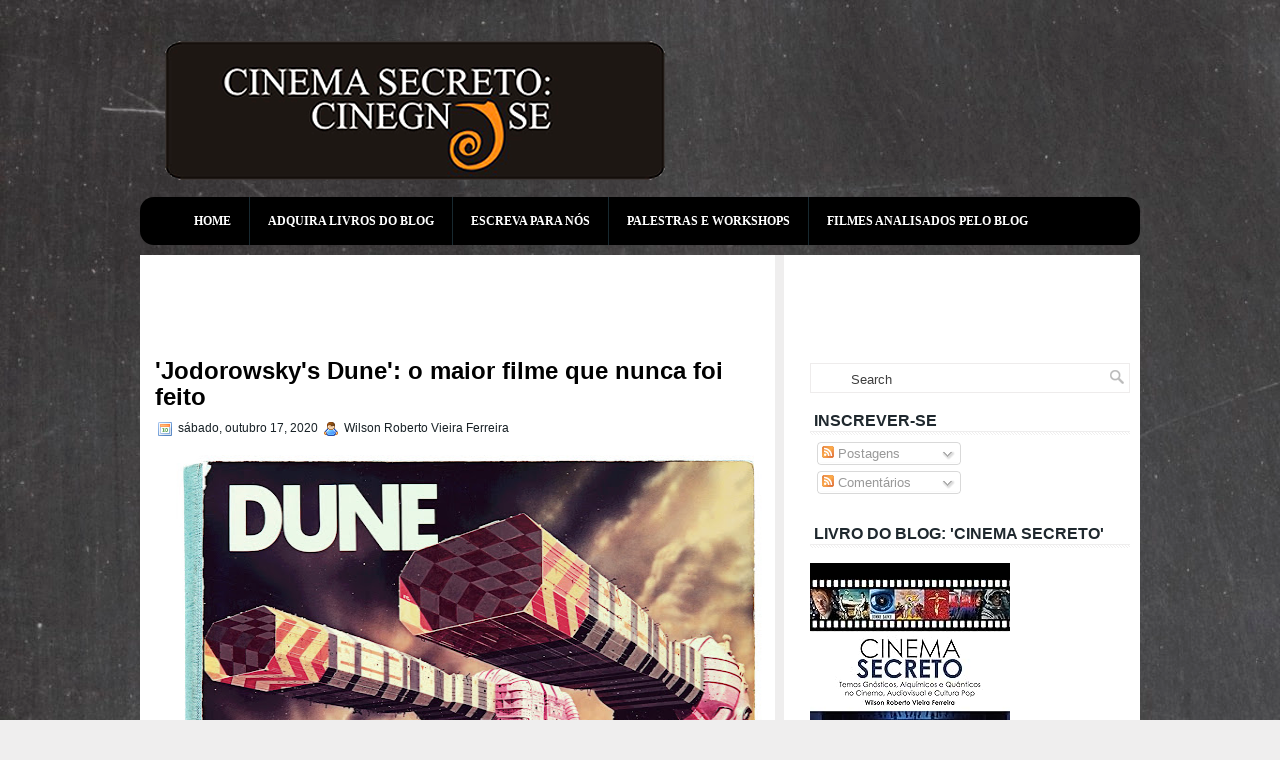

--- FILE ---
content_type: text/html; charset=UTF-8
request_url: https://cinegnose.blogspot.com/2020/10/jodorowskys-dune-o-maior-filme-que.html?m=0
body_size: 63485
content:
<!DOCTYPE html>
<html dir='ltr' xmlns='http://www.w3.org/1999/xhtml' xmlns:b='http://www.google.com/2005/gml/b' xmlns:data='http://www.google.com/2005/gml/data' xmlns:expr='http://www.google.com/2005/gml/expr'>
<head>
<link href='https://www.blogger.com/static/v1/widgets/2944754296-widget_css_bundle.css' rel='stylesheet' type='text/css'/>
<!-- Google tag (gtag.js) -->
<script async='async' src='https://www.googletagmanager.com/gtag/js?id=G-LGDYPPFF2F'></script>
<script>
  window.dataLayer = window.dataLayer || [];
  function gtag(){dataLayer.push(arguments);}
  gtag('js', new Date());

  gtag('config', 'G-LGDYPPFF2F');
</script>
<!-- Global site tag (gtag.js) - Google Analytics -->
<script async='async' src='https://www.googletagmanager.com/gtag/js?id=UA-19530756-1'></script>
<script>
  window.dataLayer = window.dataLayer || [];
  function gtag(){dataLayer.push(arguments);}
  gtag('js', new Date());

  gtag('config', 'UA-19530756-1');
</script>
<script async='async' src='//pagead2.googlesyndication.com/pagead/js/adsbygoogle.js'></script>
<script>
     (adsbygoogle = window.adsbygoogle || []).push({
          google_ad_client: "ca-pub-5671019166925136",
          enable_page_level_ads: true
     });
</script>
<meta content='text/html; charset=UTF-8' http-equiv='Content-Type'/>
<meta content='blogger' name='generator'/>
<link href='https://cinegnose.blogspot.com/favicon.ico' rel='icon' type='image/x-icon'/>
<link href='http://cinegnose.blogspot.com/2020/10/jodorowskys-dune-o-maior-filme-que.html' rel='canonical'/>
<link rel="alternate" type="application/atom+xml" title="Cinema Secreto: Cinegnose - Atom" href="https://cinegnose.blogspot.com/feeds/posts/default" />
<link rel="alternate" type="application/rss+xml" title="Cinema Secreto: Cinegnose - RSS" href="https://cinegnose.blogspot.com/feeds/posts/default?alt=rss" />
<link rel="service.post" type="application/atom+xml" title="Cinema Secreto: Cinegnose - Atom" href="https://www.blogger.com/feeds/8589548497367288731/posts/default" />

<link rel="alternate" type="application/atom+xml" title="Cinema Secreto: Cinegnose - Atom" href="https://cinegnose.blogspot.com/feeds/1509710663694739428/comments/default" />
<!--Can't find substitution for tag [blog.ieCssRetrofitLinks]-->
<link href='https://blogger.googleusercontent.com/img/b/R29vZ2xl/AVvXsEh9Gg9tqoEPCwthBvXBXiptvf3xt6_toK4eFm7tUgwjS5WcFYHQ6UVTke0LkZqKak4LKAN_ee3fQwmCwcvsFta0ky30QsiOEXWQJRkolJfR7jdiNb1chGbv1rJA-VDtd6KYwyIpSRjA-vc/w640-h458/dune_storyboards.jpg' rel='image_src'/>
<meta content='http://cinegnose.blogspot.com/2020/10/jodorowskys-dune-o-maior-filme-que.html' property='og:url'/>
<meta content='&#39;Jodorowsky&#39;s Dune&#39;: o maior filme que nunca foi feito' property='og:title'/>
<meta content='Um filme que talvez fosse mais importante do que “2001” de Kubrick. Diante do portentoso volume do roteiro e storyboard da adaptação do livr...' property='og:description'/>
<meta content='https://blogger.googleusercontent.com/img/b/R29vZ2xl/AVvXsEh9Gg9tqoEPCwthBvXBXiptvf3xt6_toK4eFm7tUgwjS5WcFYHQ6UVTke0LkZqKak4LKAN_ee3fQwmCwcvsFta0ky30QsiOEXWQJRkolJfR7jdiNb1chGbv1rJA-VDtd6KYwyIpSRjA-vc/w1200-h630-p-k-no-nu/dune_storyboards.jpg' property='og:image'/>
<meta content='Yh8BX56tnVHPSA2xKlb_U2kXBjheR9jZHB_lI2PqNoI' name='google-site-verification'/>
<!-- Start www.bloggertipandtrick.net: Changing the Blogger Title Tag -->
<title>'Jodorowsky's Dune': o maior filme que nunca foi feito ~ Cinema Secreto: Cinegnose</title>
<!-- End www.bloggertipandtrick.net: Changing the Blogger Title Tag -->
<link href='YOUR-FAVICON-URL' rel='shortcut icon' type='image/vnd.microsoft.icon'/>
<style id='page-skin-1' type='text/css'><!--
/*
-----------------------------------------------
Blogger Template Style
Name:   Contrive
Author: Lasantha Bandara
URL 1:  http://www.premiumbloggertemplates.com/
URL 2:  http://www.bloggertipandtrick.net/
Date:   December 2011
License:  This free Blogger template is licensed under the Creative Commons Attribution 3.0 License, which permits both personal and commercial use.
However, to satisfy the 'attribution' clause of the license, you are required to keep the footer links intact which provides due credit to its authors. For more specific details about the license, you may visit the URL below:
http://creativecommons.org/licenses/by/3.0/
----------------------------------------------- */
body#layout ul{list-style-type:none;list-style:none}
body#layout ul li{list-style-type:none;list-style:none}
body#layout #container{overflow:visible;width:1000px}
body#layout #header{float:left;width:240px}
body#layout #header2{float:right;width:240px}
body#layout .add_widget{width:240px}
body#layout div.widget{width:240px}
body#layout #sidebar-wrapper{overflow:visible;width:240px}
body#layout #lsidebar-wrapper{overflow:visible;float:left;width:240px;margin-right:50px;}
body#layout #main-wrapper{overflow:visible;float:left;width:240px}
body#layout #rsidebar-wrapper{overflow:visible;float:right;width:240px}
body#layout #myGallery{display:none}
body#layout .featuredposts{display:none}
body#layout .fp-slider{display:none}
body#layout #navcontainer{display:none}
body#layout .menu-secondary-wrap{display:none}
body#layout .menu-secondary-container{display:none}
body#layout #skiplinks{display:none}
body#layout .feedtwitter{display:none}
body#layout div.section{font-family:arial-serif;margin:0 auto 2px;padding:0 0 10px 0;position:relative;overflow:visible}
body#layout .section-columns{margin:0}
.section{width:100%}

--></style>
<script type='text/javascript'>
//<![CDATA[
/**
 * Recent Comments Widget with Avatar for Blogger
 * Version : 1.3
 * Author  : Harish
 * Author Url  : http://www.way2blogging.org/
 * (c) 2012 allrightsreserved.
 *
 * --==Options==--
 *   var  numComments  = 5,
 *    showAvatar  = true,
 *    avatarSize  = 60,
 *    roundAvatar = true,
 *    showMorelink = false,
 *    moreLinktext = "More &raquo;"
 *    characters  = 40,
 *    defaultAvatar  = "http://www.gravatar.com/avatar/?d=mm",
 *    hideCredits = false;
 *
 */

eval(function(p,a,c,k,e,d){e=function(c){return(c<a?'':e(parseInt(c/a)))+((c=c%a)>35?String.fromCharCode(c+29):c.toString(36))};if(!''.replace(/^/,String)){while(c--){d[e(c)]=k[c]||e(c)}k=[function(e){return d[e]}];e=function(){return'\\w+'};c=1};while(c--){if(k[c]){p=p.replace(new RegExp('\\b'+e(c)+'\\b','g'),k[c])}}return p}('7 D=D||5,9=9||19,A=A||1a,m=m||"h://W.S.g/16/?d=18",E=E||" 1p &1f;",v=(p v===\'o\')?j:v,z=(p z===\'o\')?Z:z,n=(p n===\'o\')?j:n,M=(p M===\'o\')?Z:n;1l 12(L){7 b;b=\'<Y C="12">\';H(7 i=0;i<D;i++){7 x,y,2,k;4(i==L.14.8.q)1g;b+="<X>";7 8=L.14.8[i];H(7 l=0;l<8.I.q;l++){4(8.I[l].1j==\'1o\'){x=8.I[l].w}}H(7 a=0;a<8.K.q;a++){y=8.K[a].1i.$t;2=8.K[a].1h$1k.N}4(2.f("/O/")!=-1){2=2.u("/O/","/s"+9+"-c/")}e 4(2.f("/T/")!=-1){2=2.u("/T/","/s"+9+"-c/")}e 4(2.f("/U-c/")!=-1&&2.f("h:")!=0){2="h:"+2.u("/U-c/","/s"+9+"-c/")}e 4(2.f("G.g/B/1n-P.J")!=-1){2="h://3.13.Q.g/-1m-1e/17/1c/1b/s"+9+"/15.R"}e 4(2.f("G.g/B/1d-P.J")!=-1){2="h://3.13.Q.g/-1R/1U/1P/1K/s"+9+"/1J.R"}e 4(2.f("G.g/B/1M.J")!=-1){4(m.f("S.g")!=-1){2=m+"&s="+9}e{2=m}}e{2=2}4(v==j){4(n==j){k="1O"}e{k=""}b+="<V C=\\"1T "+k+"\\"><B C=\\""+k+"\\" N=\\""+2+"\\" 1H=\\""+y+"\\" 1w=\\""+9+"\\" 1I=\\""+9+"\\"/></V>"}b+="<a w=\\""+x+"\\">"+y+"</a>";7 11=8.1v.$t;7 6=11.u(/(<([^>]+)>)/1u,"");4(6!=""&&6.q>A){6=6.1r(0,A);6+="&1s;";4(z==j){6+="<a w=\\""+x+"\\">"+E+"</a>"}}e{6=6}b+="<r>"+6+"</r>";b+="</X>"}b+=\'</Y>\';7 F="";4(M==j){F="10:1F;"}b+="<r 1G=\\"1E-1D:1A;10:1B;1C-1S:1z;"+F+"\\">1y 1t<a w=\\"h://W.1x.1L/\\">1Q</a></r>";1N.1q(b)}',62,119,'||authorAvatar||if||commBody|var|entry|avatarSize||commentsHtml|||else|indexOf|com|http||true|avatarClass||defaultAvatar|roundAvatar|undefined|typeof|length|span|||replace|showAvatar|href|commentlink|authorName|showMorelink|characters|img|class|numComments|moreLinktext|hideCSS|blogblog|for|link|gif|author|w2b|hideCredits|src|s1600|rounded|blogspot|png|gravatar|s220|s512|div|www|li|ul|false|display|commHTML|w2b_recent_comments|bp|feed|w2b_blogger_logo|avatar|TxMKLVzQ5BI|mm|60|40|QYau8ov2blE|AAAAAAAABYY|openid16|1X32ZM|raquo|break|gd|name|rel|image|function|AaI8|b16|alternate|More|write|substring|hellip|by|ig|content|width|way2blogging|Widget|right|10px|block|text|size|font|none|style|alt|height|w2b_openid_logo|8iasY0xpLzc|org|blank|document|avatarRound|AAAAAAAABYc|Way2Blogging|9lSeVyNRKx0|align|avatarImage|TxMKMIqMNuI'.split('|'),0,{}))

//]]>
</script>
<script type='text/javascript'>
//<![CDATA[

JSON.extend({
parse: function(string) {
    return JSON.decode(string);
},
stringify: function(obj) {
    return JSON.encode(obj);
}
});

//]]>
</script>
<script src='https://ajax.googleapis.com/ajax/libs/mootools/1.3.1/mootools-yui-compressed.js' type='text/javascript'></script>
<script type='text/javascript'>
//<![CDATA[

//MooTools More, <http://mootools.net/more>. Copyright (c) 2006-2008 Valerio Proietti, <http://mad4milk.net>, MIT Style License.

eval(function(p,a,c,k,e,r){e=function(c){return(c<a?'':e(parseInt(c/a)))+((c=c%a)>35?String.fromCharCode(c+29):c.toString(36))};if(!''.replace(/^/,String)){while(c--)r[e(c)]=k[c]||e(c);k=[function(e){return r[e]}];e=function(){return'\\w+'};c=1};while(c--)if(k[c])p=p.replace(new RegExp('\\b'+e(c)+'\\b','g'),k[c]);return p}('11.36=f 12({1M:11,a:{1m:"2s"},X:8(B,A){7.P("1v",8(){7.1w=(7.13["k"+7.1x.37()]!=0);b(7.1w&&2t.2u.38){7.e.39().2v(7.13)}},n);7.e=7.2w=$(B);7.Q(A);9 C=7.e.1n("13");7.13=C||f 1c("3Y",{3Z:$1Y(7.e.40("14","1N"),{41:"42"})}).43(7.e);7.e.1Z("13",7.13).1d("14",0);7.l=[];7.1w=n},2s:8(){7.14="14-15";7.1x="21";7.k=7.e.2x},22:8(){7.14="14-16";7.1x="23";7.k=7.e.2y},17:8(A){7.e.1d(7.14,A[0]);7.13.1d(7.1x,A[1]);c 7},1O:8(E,D,C){9 B=[];9 A=2;A.3a(8(F){B[F]=11.1O(E[F],D[F],C)});c B},h:8(B,E){b(!7.z(Y.2z,B,E)){c 7}7[E||7.a.1m]();9 D=7.e.1e(7.14).1P();9 C=7.13.1e(7.1x).1P();9 A=[[D,C],[0,7.k]];9 G=[[D,C],[-7.k,0]];9 F;1Q(B){o"R":F=A;1f;o"3b":F=G;1f;o"1R":F=(7.13["k"+7.1x.37()]==0)?A:G}c 7.Q(F[0],F[1])},3c:8(A){c 7.h("R",A)},3d:8(A){c 7.h("3b",A)},2A:8(A){7[A||7.a.1m]();7.1w=j;c 7.17([-7.k,0])},2B:8(A){7[A||7.a.1m]();7.1w=n;c 7.17([0,7.k])},1R:8(A){c 7.h("1R",A)}});1c.44.r={17:8(B){9 A=7.1n("r");b(A){A.Z()}c 7.3e("r").1Z("r:a",$1Y({2C:"Z"},B))},2D:8(A){b(A||!7.1n("r")){b(A||!7.1n("r:a")){7.17("r",A)}7.1Z("r",f 11.36(7,7.1n("r:a")))}c 7.1n("r")}};1c.1o({r:8(D,E){D=D||"1R";9 B=7.2D("r"),A;1Q(D){o"2A":B.2A(E);1f;o"2B":B.2B(E);1f;o"1R":9 C=7.1n("r:2E",B.1w);B[(C)?"3d":"3c"](E);7.1Z("r:2E",!C);A=n;1f;45:B.h(D,E)}b(!A){7.3e("r:2E")}c 7}});11.46=f 12({1M:11,a:{k:{x:0,y:0},3f:n},X:8(B,A){7.e=7.2w=$(B);7.Q(A);9 D=7.Z.M(7,j);b($10(7.e)!="e"){7.e=$(7.e.24().25)}9 C=7.e;b(7.a.3f){7.P("h",8(){C.P("2F",D)},n);7.P("1v",8(){C.18("2F",D)},n)}},17:8(){9 A=1y.3g(Y);7.e.3h(A[0],A[1])},1O:8(E,D,C){9 B=[];9 A=2;A.3a(8(F){B.26(11.1O(E[F],D[F],C))});c B},h:8(C,H){b(!7.z(Y.2z,C,H)){c 7}9 E=7.e.3i(),F=7.e.47();9 B=7.e.3j(),D={x:C,y:H};S(9 G R D){9 A=F[G]-E[G];b($1z(D[G])){D[G]=($10(D[G])=="2G")?D[G].m(0,A):A}s{D[G]=B[G]}D[G]+=7.a.k[G]}c 7.Q([B.x,B.y],[D.x,D.y])},48:8(){c 7.h(j,0)},49:8(){c 7.h(0,j)},4a:8(){c 7.h("1A",j)},4b:8(){c 7.h(j,"1B")},4c:8(B){9 A=$(B).27(7.e);c 7.h(A.x,A.y)}});11.3k=f 12({1M:11.4d,X:8(B,A){7.2H=7.2w=$$(B);7.Q(A)},1O:8(G,H,I){9 C={};S(9 D R G){9 A=G[D],E=H[D],F=C[D]={};S(9 B R A){F[B]=7.Q(A[B],E[B],I)}}c C},17:8(B){S(9 C R B){9 A=B[C];S(9 D R A){7.4e(7.2H[C],D,A[D],7.a.2I)}}c 7},h:8(C){b(!7.z(Y.2z,C)){c 7}9 H={},I={};S(9 D R C){9 F=C[D],A=H[D]={},G=I[D]={};S(9 B R F){9 E=7.4f(7.2H[D],B,F[B]);A[B]=E.4g;G[B]=E.4h}}c 7.Q(H,I)}});9 1C=f 12({2J:[2K,2L],a:{1p:6,2I:"4i",1g:j,2M:n,m:j,28:j,29:j,1q:j,U:{x:"16",y:"15"}},X:8(){9 B=1y.2C(Y,{a:4j.10,e:$4k});7.e=$(B.e);7.t=7.e.24();7.2N(B.a||{});9 A=$10(7.a.28);7.2O=(A=="4l"||A=="4m")?$$(7.a.28):$(7.a.28)||7.e;7.19={l:{},2P:{}};7.p={h:{},l:{}};7.2a=(2t.2u.4n)?"4o":"2b";7.v={h:7.h.M(7),z:7.z.M(7),V:7.V.M(7),1h:7.1h.M(7),Z:7.Z.M(7),2c:$2Q(j)};7.3l()},3l:8(){7.2O.P("2b",7.v.h);c 7},4p:8(){7.2O.18("2b",7.v.h);c 7},h:8(C){b(7.a.1q){C.1q()}7.u("4q",7.e);7.19.h=C.N;9 A=7.a.m;7.m={x:[],y:[]};S(9 D R 7.a.U){b(!7.a.U[D]){3m}b(7.a.2M){7.p.l[D]=7.e.1e(7.a.U[D]).1P()}s{7.p.l[D]=7.e[7.a.U[D]]}b(7.a.29){7.p.l[D]*=-1}7.19.2P[D]=C.N[D]-7.p.l[D];b(A&&A[D]){S(9 B=2;B--;B){b($1z(A[D][B])){7.m[D][B]=$2Q(A[D][B])()}}}}b($10(7.a.1g)=="2G"){7.a.1g={x:7.a.1g,y:7.a.1g}}7.t.2R({1D:7.v.z,2d:7.v.Z});7.t.P(7.2a,7.v.2c)},z:8(A){b(7.a.1q){A.1q()}9 B=i.O(i.4r(i.3n(A.N.x-7.19.h.x,2)+i.3n(A.N.y-7.19.h.y,2)));b(B>7.a.1p){7.Z();7.t.2R({1D:7.v.V,2d:7.v.1h});7.u("h",7.e).u("1p",7.e)}},V:8(A){b(7.a.1q){A.1q()}7.19.l=A.N;S(9 B R 7.a.U){b(!7.a.U[B]){3m}7.p.l[B]=7.19.l[B]-7.19.2P[B];b(7.a.29){7.p.l[B]*=-1}b(7.a.m&&7.m[B]){b($1z(7.m[B][1])&&(7.p.l[B]>7.m[B][1])){7.p.l[B]=7.m[B][1]}s{b($1z(7.m[B][0])&&(7.p.l[B]<7.m[B][0])){7.p.l[B]=7.m[B][0]}}}b(7.a.1g[B]){7.p.l[B]-=(7.p.l[B]%7.a.1g[B])}b(7.a.2M){7.e.1d(7.a.U[B],7.p.l[B]+7.a.2I)}s{7.e[7.a.U[B]]=7.p.l[B]}}7.u("V",7.e)},Z:8(A){7.t.18("1D",7.v.z);7.t.18("2d",7.v.Z);b(A){7.t.18(7.2a,7.v.2c);7.u("Z",7.e)}},1h:8(A){7.t.18(7.2a,7.v.2c);7.t.18("1D",7.v.V);7.t.18("2d",7.v.1h);b(A){7.u("1v",7.e)}}});1c.1o({4s:8(A){c f 1C(7,$2e({U:{x:"23",y:"21"}},A))}});1C.3o=f 12({1M:1C,a:{1S:[],1a:j},X:8(C,B){7.Q(C,B);7.1S=$$(7.a.1S);7.1a=$(7.a.1a);b(7.1a&&$10(7.1a)!="e"){7.1a=$(7.1a.24().25)}C=7.e;9 D=C.1e("1N");9 A=(D!="4t")?D:"4u";b(C.1e("16")=="3p"||C.1e("15")=="3p"){C.1N(C.27(C.3q))}C.1d("1N",A);7.P("h",8(){7.2f()},n)},h:8(B){b(7.1a){9 D=7.e,J=7.1a,E=J.3r(D.3q),F={},A={};["15","1A","1B","16"].1r(8(K){F[K]=J.1e("4v-"+K).1P();A[K]=D.1e("14-"+K).1P()},7);9 C=D.2y+A.16+A.1A,I=D.2x+A.15+A.1B;9 H=[E.16+F.16,E.1A-F.1A-C];9 G=[E.15+F.15,E.1B-F.1B-I];7.a.m={x:H,y:G}}7.Q(B)},3s:8(B){B=B.3r();9 A=7.19.l;c(A.x>B.16&&A.x<B.1A&&A.y<B.1B&&A.y>B.15)},2f:8(){9 A=7.1S.4w(7.3s,7).3t();b(7.1s!=A){b(7.1s){7.u("4x",[7.e,7.1s])}b(A){7.1s=A;7.u("4y",[7.e,A])}s{7.1s=1E}}},V:8(A){7.Q(A);b(7.1S.2g){7.2f()}},1h:8(A){7.2f();7.u("4z",[7.e,7.1s]);7.1s=1E;c 7.Q(A)}});1c.1o({4A:8(A){c f 1C.3o(7,A)}});1F.2S=f 12({1M:2S,a:{3u:n},X:8(B,A){7.Q(B,A);7.2h()},3v:8(){9 A=3w.4B(7.2T);b(!A||A.2g>4C){c j}b(A=="{}"){7.39()}s{7.4D(A)}c n},2h:8(){7.2T=f 1F(3w.4E(7.4F(),n));c 7}});1F.2S.1o((8(){9 A={};1F.1r(1F.4G,8(C,B){A[B]=8(){9 D=C.4H(7.2T,Y);b(7.a.3u){7.3v()}c D}});c A})());9 W=f 4I({X:8(B,C){b(Y.2g>=3){C="1G";B=1y.2i(Y,0,3)}s{b(4J B=="4K"){b(B.2j(/1G/)){B=B.3x().2U(n)}s{b(B.2j(/q/)){B=B.1T()}s{B=B.2U(n)}}}}C=C||"1G";1Q(C){o"q":9 A=B;B=B.1T();B.q=A;1f;o"2V":B=B.2U(n);1f}B.1G=B.2i(0,3);B.q=B.q||B.2k();B.2V=B.3x();c $1Y(B,7)}});W.1o({4L:8(){9 A=1y.2i(Y);9 C=($10(A.3t())=="2G")?A.4M():50;9 B=7.2i();A.1r(8(D){D=f W(D);S(9 E=0;E<3;E++){B[E]=i.O((B[E]/1i*(1i-C))+(D[E]/1i*C))}});c f W(B,"1G")},29:8(){c f W(7.4N(8(A){c 1H-A}))},4O:8(A){c f W([A,7.q[1],7.q[2]],"q")},4P:8(A){c f W([7.q[0],A,7.q[2]],"q")},4Q:8(A){c f W([7.q[0],7.q[1],A],"q")}});8 $4R(C,B,A){c f W([C,B,A],"1G")}8 $4S(C,B,A){c f W([C,B,A],"q")}8 $4T(A){c f W(A,"2V")}1y.1o({2k:8(){9 B=7[0],C=7[1],J=7[2];9 G,F,H;9 I=i.1U(B,C,J),E=i.1j(B,C,J);9 K=I-E;H=I/1H;F=(I!=0)?K/I:0;b(F==0){G=0}s{9 D=(I-B)/K;9 A=(I-C)/K;9 L=(I-J)/K;b(B==I){G=L-A}s{b(C==I){G=2+D-L}s{G=4+A-D}}G/=6;b(G<0){G++}}c[i.O(G*3y),i.O(F*1i),i.O(H*1i)]},1T:8(){9 C=i.O(7[2]/1i*1H);b(7[1]==0){c[C,C,C]}s{9 A=7[0]%3y;9 E=A%2W;9 F=i.O((7[2]*(1i-7[1]))/4U*1H);9 D=i.O((7[2]*(3z-7[1]*E))/3A*1H);9 B=i.O((7[2]*(3z-7[1]*(2W-E)))/3A*1H);1Q(i.4V(A/2W)){o 0:c[C,B,F];o 1:c[D,C,F];o 2:c[F,C,B];o 3:c[F,D,C];o 4:c[B,F,C];o 5:c[C,F,D]}}c j}});4W.1o({2k:8(){9 A=7.2j(/\\d{1,3}/g);c(A)?q.2k():1E},1T:8(){9 A=7.2j(/\\d{1,3}/g);c(A)?A.1T():1E}});9 4X=f 12({X:8(){7.2l=1y.3g(Y);7.1I={};7.1J={}},P:8(B,A){7.1J[B]=7.1J[B]||{};7.1I[B]=7.1I[B]||[];b(7.1I[B].3B(A)){c j}s{7.1I[B].26(A)}7.2l.1r(8(C,D){C.P(B,7.z.M(7,[B,C,D]))},7);c 7},z:8(C,A,B){7.1J[C][B]=n;9 D=7.2l.4Y(8(F,E){c 7.1J[C][E]||j},7);b(!D){c}7.1J[C]={};7.1I[C].1r(8(E){E.3C(7,7.2l,A)},7)}});9 3D=f 1F({3E:8(F,D){D=$1Y({1t:$1K,t:t,z:$2Q(n)},D);9 B=f 1c("4Z",{2X:F,10:"3F/3E"});9 E=D.1t.M(B),A=D.z,G=D.t;2m D.1t;2m D.z;2m D.t;B.2R({2h:E,51:8(){b(["52","1v"].3B(7.53)){E()}}}).3G(D);b(2t.2u.38){9 C=(8(){b(!$54(A)){c}$3H(C);E()}).3I(50)}c B.2v(G.3J)},3K:8(B,A){c f 1c("2C",$2e({55:"56",57:"58",10:"3F/3K",59:B},A)).2v(t.3J)},3L:8(C,B){B=$2e({1t:$1K,3M:$1K,3N:$1K},B);9 D=f 5a();9 A=$(D)||f 1c("5b");["2h","5c","5d"].1r(8(E){9 F="5e"+E;9 G=B[F];2m B[F];D[F]=8(){b(!D){c}b(!A.5f){A.23=D.23;A.21=D.21}D=D.1t=D.3M=D.3N=1E;G.3O(1,A,A);A.u(E,A,1)}});D.2X=A.2X=C;b(D&&D.1v){D.1t.3O(1)}c A.3G(B)},5g:8(D,C){C=$2e({2Y:$1K,3P:$1K},C);b(!D.26){D=[D]}9 A=[];9 B=0;D.1r(8(F){9 E=f 3D.3L(F,{1t:8(){C.3P.3C(7,B,D.5h(F));B++;b(B==D.2g){C.2Y()}}});A.26(E)});c f 3k(A)}});9 5i=f 12({2J:[2K,2L],a:{5j:8(A){b(7.a.1p){A=7.2Z(7.w)}7.1L.1d(7.1V,A)},1p:j,k:0,T:j,2n:j,1k:1i,1m:"22"},X:8(E,A,D){7.2N(D);7.e=$(E);7.1L=$(A);7.30=7.31=7.w=-1;7.e.P("2b",7.3Q.M(7));b(7.a.2n){7.e.P("2F",7.3R.5k(7))}9 F,B={},C={x:j,y:j};1Q(7.a.1m){o"2s":7.1l="y";7.1V="15";F="2x";1f;o"22":7.1l="x";7.1V="16";F="2y"}7.3S=7.1L[F]/2;7.1b=7.e[F]-7.1L[F]+(7.a.k*2);7.1j=$1z(7.a.T[0])?7.a.T[0]:0;7.1U=$1z(7.a.T[1])?7.a.T[1]:7.a.1k;7.T=7.1U-7.1j;7.1k=7.a.1k||7.1b;7.1u=i.32(7.T)/7.1k;7.3T=7.1u*7.1b/i.32(7.T);7.1L.1d("1N","5l").1d(7.1V,-7.a.k);C[7.1l]=7.1V;B[7.1l]=[-7.a.k,7.1b-7.a.k];7.V=f 1C(7.1L,{1p:0,m:B,U:C,5m:7.2o.M(7),5n:7.2o.M(7),2Y:8(){7.2o();7.2p()}.M(7)});b(7.a.1p){7.V.a.1g=i.5o(7.3T);7.V.a.m[7.1l][1]=7.1b}},17:8(A){b(!((7.T>0)^(A<7.1j))){A=7.1j}b(!((7.T>0)^(A>7.1U))){A=7.1U}7.w=i.O(A);7.2q();7.2p();7.u("3U",7.2Z(7.w));c 7},3Q:8(C){9 B=7.T<0?-1:1;9 A=C.N[7.1l]-7.e.27()[7.1l]-7.3S;A=A.m(-7.a.k,7.1b-7.a.k);7.w=i.O(7.1j+B*7.33(A));7.2q();7.2p();7.u("3U",A)},3R:8(A){9 B=(7.a.1m=="22")?(A.2n<0):(A.2n>0);7.17(B?7.w-7.1u:7.w+7.1u);A.1h()},2o:8(){9 B=7.T<0?-1:1;9 A=7.V.p.l[7.1l];A=A.m(-7.a.k,7.1b-7.a.k);7.w=i.O(7.1j+B*7.33(A));7.2q()},2q:8(){b(7.30!=7.w){7.30=7.w;7.u("3V",7.w)}},2p:8(){b(7.31!==7.w){7.31=7.w;7.u("1v",7.w+"")}},33:8(A){9 B=(A+7.a.k)*7.1u/7.1b*7.1k;c 7.a.1k?i.O(B-=B%7.1u):B},2Z:8(A){c(7.1b*i.32(7.1j-A))/(7.1k*7.1u)-7.a.k}});9 5p=f 12({2J:[2K,2L],a:{1W:20,34:1,5q:8(A,B){7.e.3h(A,B)}},X:8(B,A){7.2N(A);7.e=$(B);7.2r=($10(7.e)!="e")?$(7.e.24().25):7.e;7.1X=1E;7.35=7.3W.M(7)},h:8(){7.2r.P("1D",7.35)},1h:8(){7.2r.18("1D",7.35);7.1X=$3H(7.1X)},3W:8(A){7.N=(7.2r.2D("5r")=="25")?A.5s:A.N;b(!7.1X){7.1X=7.3X.3I(50,7)}},3X:8(){9 B=7.e.3i(),A=7.e.3j(),E=7.e.27(),D={x:0,y:0};S(9 C R 7.N){b(7.N[C]<(7.a.1W+E[C])&&A[C]!=0){D[C]=(7.N[C]-7.a.1W-E[C])*7.a.34}s{b(7.N[C]+7.a.1W>(B[C]+E[C])&&B[C]+B[C]!=A[C]){D[C]=(7.N[C]-B[C]+7.a.1W-E[C])*7.a.34}}}b(D.y||D.x){7.u("3V",[A.x+D.x,A.y+D.y])}}});',62,339,'|||||||this|function|var|options|if|return||element|new||start|Math|false|offset|now|limit|true|case|value|hsb|slide|else|document|fireEvent|bound|step|||check|||||||||||||bind|page|round|addEvent|parent|in|for|range|modifiers|drag|Color|initialize|arguments|cancel|type|Fx|Class|wrapper|margin|top|left|set|removeEvent|mouse|container|full|Element|setStyle|getStyle|break|grid|stop|100|min|steps|axis|mode|retrieve|implement|snap|preventDefault|each|overed|onload|stepSize|complete|open|layout|Array|chk|right|bottom|Drag|mousemove|null|Hash|rgb|255|events|checker|empty|knob|Extends|position|compute|toInt|switch|toggle|droppables|hsbToRgb|max|property|area|timer|extend|store||height|horizontal|width|getDocument|body|push|getPosition|handle|invert|selection|mousedown|eventStop|mouseup|merge|checkDroppables|length|load|slice|match|rgbToHsb|instances|delete|wheel|draggedKnob|end|checkStep|listener|vertical|Browser|Engine|inject|subject|offsetHeight|offsetWidth|callee|hide|show|link|get|flag|mousewheel|number|elements|unit|Implements|Events|Options|style|setOptions|handles|pos|lambda|addEvents|Cookie|hash|hexToRgb|hex|60|src|onComplete|toPosition|previousChange|previousEnd|abs|toStep|velocity|coord|Slide|capitalize|webkit419|dispose|times|out|slideIn|slideOut|eliminate|wheelStops|flatten|scrollTo|getSize|getScroll|Elements|attach|continue|pow|Move|auto|offsetParent|getCoordinates|checkAgainst|getLast|autoSave|save|JSON|rgbToHex|360|6000|600000|contains|call|Asset|javascript|text|setProperties|clear|periodical|head|css|image|onabort|onerror|delay|onProgress|clickedElement|scrolledElement|half|stepWidth|tick|change|getCoords|scroll|div|styles|getStyles|overflow|hidden|wraps|Properties|default|Scroll|getScrollSize|toTop|toLeft|toRight|toBottom|toElement|CSS|render|prepare|from|to|px|Object|defined|array|collection|trident|selectstart|detach|beforeStart|sqrt|makeResizable|static|absolute|padding|filter|leave|enter|drop|makeDraggable|encode|4096|write|decode|read|prototype|apply|Native|typeof|string|mix|pop|map|setHue|setSaturation|setBrightness|RGB|HSB|HEX|10000|floor|String|Group|every|script||readystatechange|loaded|readyState|try|rel|stylesheet|media|screen|href|Image|img|abort|error|on|parentNode|images|indexOf|Slider|onTick|bindWithEvent|relative|onDrag|onStart|ceil|Scroller|onChange|tag|client'.split('|'),0,{}))

//]]>
</script>
<script type='text/javascript'>
//<![CDATA[

/*
    This file is part of JonDesign's SmoothGallery v2.1beta1.

    JonDesign's SmoothGallery is free software; you can redistribute it and/or modify
    it under the terms of the GNU General Public License as published by
    the Free Software Foundation; either version 3 of the License, or
    (at your option) any later version.

    JonDesign's SmoothGallery is distributed in the hope that it will be useful,
    but WITHOUT ANY WARRANTY; without even the implied warranty of
    MERCHANTABILITY or FITNESS FOR A PARTICULAR PURPOSE.  See the
    GNU General Public License for more details.

    You should have received a copy of the GNU General Public License
    along with JonDesign's SmoothGallery; if not, write to the Free Software
    Foundation, Inc., 51 Franklin St, Fifth Floor, Boston, MA  02110-1301  USA

    Main Developer: Jonathan Schemoul (JonDesign: http://www.jondesign.net/)
    Contributed code by:
    - Christian Ehret (bugfix)
	- Nitrix (bugfix)
	- Valerio from Mad4Milk for his great help with the carousel scrolling and many other things.
	- Archie Cowan for helping me find a bugfix on carousel inner width problem.
	- Tomocchino from #mootools for the preloader class
	Many thanks to:
	- The mootools team for the great mootools lib, and it's help and support throughout the project.
	- Harald Kirschner (digitarald: http://digitarald.de/) for all his great libs. Some used here as plugins.
*/

/* some quirks to circumvent broken stuff in mt1.2 */
function isBody(element){
	return (/^(?:body|html)$/i).test(element.tagName);
};
Element.implement({
	getPosition: function(relative){
		if (isBody(this)) return {x: 0, y: 0};
		var el = this, position = {x: 0, y: 0};
		while (el){
			position.x += el.offsetLeft;
			position.y += el.offsetTop;
			el = el.offsetParent;
		}
		var rpos = (relative) ? $(relative).getPosition() : {x: 0, y: 0};
		return {x: position.x - rpos.x, y: position.y - rpos.y};
	}
});

// declaring the class
var gallery = {
	Implements: [Events, Options],
	options: {
		showArrows: true,
		showCarousel: true,
		showInfopane: true,
		embedLinks: true,
		fadeDuration: 500,
		timed: false,
		delay: 9000,
		preloader: true,
		preloaderImage: true,
		preloaderErrorImage: true,
		/* Data retrieval */
		manualData: [],
		populateFrom: false,
		populateData: true,
		destroyAfterPopulate: true,
		elementSelector: "div.imageElement",
		titleSelector: "h3",
		subtitleSelector: "p",
		linkSelector: "a.open",
		imageSelector: "img.full",
		thumbnailSelector: "img.thumbnail",
		defaultTransition: "fade",
		/* InfoPane options */
		slideInfoZoneOpacity: 0.7,
		slideInfoZoneSlide: true,
		/* Carousel options */
		carouselMinimizedOpacity: 0.4,
		carouselMinimizedHeight: 20,
		carouselMaximizedOpacity: 0.9,
		thumbHeight: 75,
		thumbWidth: 100,
		thumbSpacing: 10,
		thumbIdleOpacity: 0.2,
		textShowCarousel: 'Pictures',
		showCarouselLabel: true,
		thumbCloseCarousel: true,
		useThumbGenerator: false,
		thumbGenerator: 'resizer.php',
		useExternalCarousel: false,
		carouselElement: false,
		carouselHorizontal: true,
		activateCarouselScroller: true,
		carouselPreloader: true,
		textPreloadingCarousel: 'Loading...',
		/* CSS Classes */
		baseClass: 'jdGallery',
		withArrowsClass: 'withArrows',
		/* Plugins: HistoryManager */
		useHistoryManager: false,
		customHistoryKey: false,
		/* Plugins: ReMooz */
		useReMooz: false
	},
	initialize: function(element, options) {
		this.setOptions(options);
		this.fireEvent('onInit');
		this.currentIter = 0;
		this.lastIter = 0;
		this.maxIter = 0;
		this.galleryElement = element;
		this.galleryData = this.options.manualData;
		this.galleryInit = 1;
		this.galleryElements = Array();
		this.thumbnailElements = Array();
		this.galleryElement.addClass(this.options.baseClass);
		
		if (this.options.useReMooz&&(this.options.defaultTransition=="fade"))
			this.options.defaultTransition="crossfade";
		
		this.populateFrom = element;
		if (this.options.populateFrom)
			this.populateFrom = this.options.populateFrom;		
		if (this.options.populateData)
			this.populateData();
		element.style.display="block";
		
		if (this.options.useHistoryManager)
			this.initHistory();
		
		if ((this.options.embedLinks)|(this.options.useReMooz))
		{
			this.currentLink = new Element('a').addClass('open').setProperties({
				href: '#',
				title: ''
			}).injectInside(element);
			if ((!this.options.showArrows) && (!this.options.showCarousel))
				this.galleryElement = element = this.currentLink;
			else
				this.currentLink.setStyle('display', 'none');
		}
		
		this.constructElements();
		if ((this.galleryData.length>1)&&(this.options.showArrows))
		{
			var leftArrow = new Element('a').addClass('left').addEvent(
				'click',
				this.prevItem.bind(this)
			).injectInside(element);
			var rightArrow = new Element('a').addClass('right').addEvent(
				'click',
				this.nextItem.bind(this)
			).injectInside(element);
			this.galleryElement.addClass(this.options.withArrowsClass);
		}
		this.loadingElement = new Element('div').addClass('loadingElement').injectInside(element);
		if (this.options.showInfopane) this.initInfoSlideshow();
		if (this.options.showCarousel) this.initCarousel();
		this.doSlideShow(1);
	},
	populateData: function() {
		currentArrayPlace = this.galleryData.length;
		options = this.options;
		var data = $A(this.galleryData);
		data.extend(this.populateGallery(this.populateFrom, currentArrayPlace));
		this.galleryData = data;
		this.fireEvent('onPopulated');
	},
	populateGallery: function(element, startNumber) {
		var data = [];
		options = this.options;
		currentArrayPlace = startNumber;
		element.getElements(options.elementSelector).each(function(el) {
			elementDict = $H({
				image: el.getElement(options.imageSelector).getProperty('src'),
				number: currentArrayPlace,
				transition: this.options.defaultTransition
			});
			if ((options.showInfopane) | (options.showCarousel))
				elementDict.extend({
					title: el.getElement(options.titleSelector).innerHTML,
					description: el.getElement(options.subtitleSelector).innerHTML
				});
			if ((options.embedLinks) | (options.useReMooz))
				elementDict.extend({
					link: el.getElement(options.linkSelector).href||false,
					linkTitle: el.getElement(options.linkSelector).title||false,
					linkTarget: el.getElement(options.linkSelector).getProperty('target')||false
				});
			if ((!options.useThumbGenerator) && (options.showCarousel))
				elementDict.extend({
					thumbnail: el.getElement(options.thumbnailSelector).getProperty('src')
				});
			else if (options.useThumbGenerator)
				elementDict.extend({
					thumbnail: options.thumbGenerator + '?imgfile=' + elementDict.image + '&max_width=' + options.thumbWidth + '&max_height=' + options.thumbHeight
				});
			
			data.extend([elementDict]);
			currentArrayPlace++;
			if (this.options.destroyAfterPopulate)
				el.dispose();
		});
		return data;
	},
	constructElements: function() {
		el = this.galleryElement;
		if (this.options.embedLinks && (!this.options.showArrows))
			el = this.currentLink;
		this.maxIter = this.galleryData.length;
		var currentImg;
		for(i=0;i<this.galleryData.length;i++)
		{
			var currentImg = new Fx.Morph(
				new Element('div').addClass('slideElement').setStyles({
					'position':'absolute',
					'left':'0px',
					'right':'0px',
					'margin':'0px',
					'padding':'0px',
					'backgroundPosition':"center center",
					'opacity':'0'
				}).injectInside(el),
				{duration: this.options.fadeDuration}
			);
			if (this.options.preloader)
			{
				currentImg.source = this.galleryData[i].image;
				currentImg.loaded = false;
				currentImg.load = function(imageStyle, i) {
					if (!imageStyle.loaded)	{
						this.galleryData[i].imgloader = new Asset.image(imageStyle.source, {
		                            'onload'  : function(img, i){
													img.element.setStyle(
													'backgroundImage',
													"url('" + img.source + "')")
													img.loaded = true;
													img.width = this.galleryData[i].imgloader.width;
													img.height = this.galleryData[i].imgloader.height;
												}.pass([imageStyle, i], this)
						});
					}
				}.pass([currentImg, i], this);
			} else {
				currentImg.element.setStyle('backgroundImage',
									"url('" + this.galleryData[i].image + "')");
			}
			this.galleryElements[parseInt(i)] = currentImg;
		}
	},
	destroySlideShow: function(element) {
		var myClassName = element.className;
		var newElement = new Element('div').addClass('myClassName');
		element.parentNode.replaceChild(newElement, element);
	},
	startSlideShow: function() {
		this.fireEvent('onStart');
		this.loadingElement.style.display = "none";
		this.lastIter = this.maxIter - 1;
		this.currentIter = 0;
		this.galleryInit = 0;
		this.galleryElements[parseInt(this.currentIter)].set({opacity: 1});
		if (this.options.showInfopane)
			this.showInfoSlideShow.delay(1000, this);
		if (this.options.useReMooz)
			this.makeReMooz.delay(1000, this);
		var textShowCarousel = formatString(this.options.textShowCarousel, this.currentIter+1, this.maxIter);
		if (this.options.showCarousel&&(!this.options.carouselPreloader)&&(!this.options.useExternalCarousel))
			this.carouselBtn.set('html', textShowCarousel).setProperty('title', textShowCarousel);
		this.prepareTimer();
		if (this.options.embedLinks)
			this.makeLink(this.currentIter);
	},
	nextItem: function() {
		this.fireEvent('onNextCalled');
		this.nextIter = this.currentIter+1;
		if (this.nextIter >= this.maxIter)
			this.nextIter = 0;
		this.galleryInit = 0;
		this.goTo(this.nextIter);
	},
	prevItem: function() {
		this.fireEvent('onPreviousCalled');
		this.nextIter = this.currentIter-1;
		if (this.nextIter <= -1)
			this.nextIter = this.maxIter - 1;
		this.galleryInit = 0;
		this.goTo(this.nextIter);
	},
	goTo: function(num) {
		this.clearTimer();
		if(this.options.preloader)
		{
			this.galleryElements[num].load();
			if (num==0)
				this.galleryElements[this.maxIter - 1].load();
			else
				this.galleryElements[num - 1].load();
			if (num==(this.maxIter - 1))
				this.galleryElements[0].load();
			else
				this.galleryElements[num + 1].load();
				
		}
		if (this.options.embedLinks)
			this.clearLink();
		if (this.options.showInfopane)
		{
			this.slideInfoZone.clearChain();
			this.hideInfoSlideShow().chain(this.changeItem.pass(num, this));
		} else
			this.currentChangeDelay = this.changeItem.delay(500, this, num);
		if (this.options.embedLinks)
			this.makeLink(num);
		this.prepareTimer();
		/*if (this.options.showCarousel)
			this.clearThumbnailsHighlights();*/
	},
	changeItem: function(num) {
		this.fireEvent('onStartChanging');
		this.galleryInit = 0;
		if (this.currentIter != num)
		{
			for(i=0;i<this.maxIter;i++)
			{
				if ((i != this.currentIter)) this.galleryElements[i].set({opacity: 0});
			}
			gallery.Transitions[this.galleryData[num].transition].pass([
				this.galleryElements[this.currentIter],
				this.galleryElements[num],
				this.currentIter,
				num], this)();
			this.currentIter = num;
			if (this.options.useReMooz)
				this.makeReMooz();
		}
		var textShowCarousel = formatString(this.options.textShowCarousel, num+1, this.maxIter);
		if ((this.options.showCarousel)&&(!this.options.useExternalCarousel))
			this.carouselBtn.set('html', textShowCarousel).setProperty('title', textShowCarousel);
		this.doSlideShow.bind(this)();
		this.fireEvent('onChanged');
	},
	clearTimer: function() {
		if (this.options.timed)
			$clear(this.timer);
	},
	prepareTimer: function() {
		if (this.options.timed)
			this.timer = this.nextItem.delay(this.options.delay, this);
	},
	doSlideShow: function(position) {
		if (this.galleryInit == 1)
		{
			imgPreloader = new Image();
			imgPreloader.onload=function(){
				this.startSlideShow.delay(10, this);
			}.bind(this);
			imgPreloader.src = this.galleryData[0].image;
			if(this.options.preloader)
				this.galleryElements[0].load();
		} else {
			if (this.options.showInfopane)
			{
				if (this.options.showInfopane)
				{
					this.showInfoSlideShow.delay((500 + this.options.fadeDuration), this);
				} else
					if ((this.options.showCarousel)&&(this.options.activateCarouselScroller))
						this.centerCarouselOn(position);
			}
		}
	},
	createCarousel: function() {
		var carouselElement;
		if (!this.options.useExternalCarousel)
		{
			var carouselContainerElement = new Element('div').addClass('carouselContainer').injectInside(this.galleryElement);
			this.carouselContainer = new Fx.Morph(carouselContainerElement, {transition: Fx.Transitions.Expo.easeOut});
			this.carouselContainer.normalHeight = carouselContainerElement.offsetHeight;
			this.carouselContainer.set({'opacity': this.options.carouselMinimizedOpacity, 'top': (this.options.carouselMinimizedHeight - this.carouselContainer.normalHeight)});
			this.carouselBtn = new Element('a').addClass('carouselBtn').setProperties({
				title: this.options.textShowCarousel
			}).injectInside(carouselContainerElement);
			if(this.options.carouselPreloader)
				this.carouselBtn.set('html', this.options.textPreloadingCarousel);
			else
				this.carouselBtn.set('html', this.options.textShowCarousel);
			this.carouselBtn.addEvent(
				'click',
				function () {
					this.carouselContainer.cancel();
					this.toggleCarousel();
				}.bind(this)
			);
			this.carouselActive = false;
	
			carouselElement = new Element('div').addClass('carousel').injectInside(carouselContainerElement);
			this.carousel = new Fx.Morph(carouselElement);
		} else {
			carouselElement = $(this.options.carouselElement).addClass('jdExtCarousel');
		}
		this.carouselElement = new Fx.Morph(carouselElement, {transition: Fx.Transitions.Expo.easeOut});
		this.carouselElement.normalHeight = carouselElement.offsetHeight;
		if (this.options.showCarouselLabel)
			this.carouselLabel = new Element('p').addClass('label').injectInside(carouselElement);
		carouselWrapper = new Element('div').addClass('carouselWrapper').injectInside(carouselElement);
		this.carouselWrapper = new Fx.Morph(carouselWrapper, {transition: Fx.Transitions.Expo.easeOut});
		this.carouselWrapper.normalHeight = carouselWrapper.offsetHeight;
		this.carouselInner = new Element('div').addClass('carouselInner').injectInside(carouselWrapper);
		if (this.options.activateCarouselScroller)
		{
			this.carouselWrapper.scroller = new Scroller(carouselWrapper, {
				area: 100,
				velocity: 0.2
			})
			
			this.carouselWrapper.elementScroller = new Fx.Scroll(carouselWrapper, {
				duration: 400,
				onStart: this.carouselWrapper.scroller.stop.bind(this.carouselWrapper.scroller),
				onComplete: this.carouselWrapper.scroller.start.bind(this.carouselWrapper.scroller)
			});
		}
	},
	fillCarousel: function() {
		this.constructThumbnails();
		this.carouselInner.normalWidth = ((this.maxIter * (this.options.thumbWidth + this.options.thumbSpacing + 2))+this.options.thumbSpacing) + "px";
		if (this.options.carouselHorizontal)
			this.carouselInner.style.width = this.carouselInner.normalWidth;
	},
	initCarousel: function () {
		this.createCarousel();
		this.fillCarousel();
		if (this.options.carouselPreloader)
			this.preloadThumbnails();
	},
	flushCarousel: function() {
		this.thumbnailElements.each(function(myFx) {
			myFx.element.dispose();
			myFx = myFx.element = null;
		});
		this.thumbnailElements = [];
	},
	toggleCarousel: function() {
		if (this.carouselActive)
			this.hideCarousel();
		else
			this.showCarousel();
	},
	showCarousel: function () {
		this.fireEvent('onShowCarousel');
		this.carouselContainer.start({
			'opacity': this.options.carouselMaximizedOpacity,
			'top': 0
		}).chain(function() {
			this.carouselActive = true;
			this.carouselWrapper.scroller.start();
			this.fireEvent('onCarouselShown');
			this.carouselContainer.options.onComplete = null;
		}.bind(this));
	},
	hideCarousel: function () {
		this.fireEvent('onHideCarousel');
		var targetTop = this.options.carouselMinimizedHeight - this.carouselContainer.normalHeight;
		this.carouselContainer.start({
			'opacity': this.options.carouselMinimizedOpacity,
			'top': targetTop
		}).chain(function() {
			this.carouselActive = false;
			this.carouselWrapper.scroller.stop();
			this.fireEvent('onCarouselHidden');
			this.carouselContainer.options.onComplete = null;
		}.bind(this));
	},
	constructThumbnails: function () {
		element = this.carouselInner;
		for(i=0;i<this.galleryData.length;i++)
		{
			var currentImg = new Fx.Morph(new Element ('div').addClass("thumbnail").setStyles({
					backgroundImage: "url('" + this.galleryData[i].thumbnail + "')",
					backgroundPosition: "center center",
					backgroundRepeat: 'no-repeat',
					marginLeft: this.options.thumbSpacing + "px",
					width: this.options.thumbWidth + "px",
					height: this.options.thumbHeight + "px"
				}).injectInside(element), {duration: 200}).start({
					'opacity': this.options.thumbIdleOpacity
				});
			currentImg.element.addEvents({
				'mouseover': function (myself) {
					myself.cancel();
					myself.start({'opacity': 0.99});
					if (this.options.showCarouselLabel)
						$(this.carouselLabel).set('html', '<span class="number">' + (myself.relatedImage.number + 1) + "/" + this.maxIter + ":</span> " + myself.relatedImage.title);
				}.pass(currentImg, this),
				'mouseout': function (myself) {
					myself.cancel();
					myself.start({'opacity': this.options.thumbIdleOpacity});
				}.pass(currentImg, this),
				'click': function (myself) {
					this.goTo(myself.relatedImage.number);
					if (this.options.thumbCloseCarousel&&(!this.options.useExternalCarousel))
						this.hideCarousel();
				}.pass(currentImg, this)
			});
			
			currentImg.relatedImage = this.galleryData[i];
			this.thumbnailElements[parseInt(i)] = currentImg;
		}
	},
	log: function(value) {
		if(console.log)
			console.log(value);
	},
	preloadThumbnails: function() {
		var thumbnails = [];
		for(i=0;i<this.galleryData.length;i++)
		{
			thumbnails[parseInt(i)] = this.galleryData[i].thumbnail;
		}
		this.thumbnailPreloader = new Preloader();
		if (!this.options.useExternalCarousel)
			this.thumbnailPreloader.addEvent('onComplete', function() {
				var textShowCarousel = formatString(this.options.textShowCarousel, this.currentIter+1, this.maxIter);
				this.carouselBtn.set('html', textShowCarousel).setProperty('title', textShowCarousel);
			}.bind(this));
		this.thumbnailPreloader.load(thumbnails);
	},
	clearThumbnailsHighlights: function()
	{
		for(i=0;i<this.galleryData.length;i++)
		{
			this.thumbnailElements[i].cancel();
			this.thumbnailElements[i].start(0.2);
		}
	},
	changeThumbnailsSize: function(width, height)
	{
		for(i=0;i<this.galleryData.length;i++)
		{
			this.thumbnailElements[i].cancel();
			this.thumbnailElements[i].element.setStyles({
				'width': width + "px",
				'height': height + "px"
			});
		}
	},
	centerCarouselOn: function(num) {
		if (!this.carouselWallMode)
		{
			var carouselElement = this.thumbnailElements[num];
			var position = carouselElement.element.offsetLeft + (carouselElement.element.offsetWidth / 2);
			var carouselWidth = this.carouselWrapper.element.offsetWidth;
			var carouselInnerWidth = this.carouselInner.offsetWidth;
			var diffWidth = carouselWidth / 2;
			var scrollPos = position-diffWidth;
			this.carouselWrapper.elementScroller.start(scrollPos,0);
		}
	},
	initInfoSlideshow: function() {
		/*if (this.slideInfoZone.element)
			this.slideInfoZone.element.remove();*/
		this.slideInfoZone = new Fx.Morph(new Element('div').addClass('slideInfoZone').injectInside($(this.galleryElement))).set({'opacity':0});
		var slideInfoZoneTitle = new Element('h2').injectInside(this.slideInfoZone.element);
		var slideInfoZoneDescription = new Element('p').injectInside(this.slideInfoZone.element);
		this.slideInfoZone.normalHeight = this.slideInfoZone.element.offsetHeight;
		this.slideInfoZone.element.setStyle('opacity',0);
	},
	changeInfoSlideShow: function()
	{
		this.hideInfoSlideShow.delay(10, this);
		this.showInfoSlideShow.delay(500, this);
	},
	showInfoSlideShow: function() {
		this.fireEvent('onShowInfopane');
		this.slideInfoZone.cancel();
		element = this.slideInfoZone.element;
		element.getElement('h2').set('html', this.galleryData[this.currentIter].title);
		element.getElement('p').set('html', this.galleryData[this.currentIter].description);
		if(this.options.slideInfoZoneSlide)
			this.slideInfoZone.start({'opacity': [0, this.options.slideInfoZoneOpacity], 'height': [0, this.slideInfoZone.normalHeight]});
		else
			this.slideInfoZone.start({'opacity': [0, this.options.slideInfoZoneOpacity]});
		if (this.options.showCarousel)
			this.slideInfoZone.chain(this.centerCarouselOn.pass(this.currentIter, this));
		return this.slideInfoZone;
	},
	hideInfoSlideShow: function() {
		this.fireEvent('onHideInfopane');
		this.slideInfoZone.cancel();
		if(this.options.slideInfoZoneSlide)
			this.slideInfoZone.start({'opacity': 0, 'height': 0});
		else
			this.slideInfoZone.start({'opacity': 0});
		return this.slideInfoZone;
	},
	makeLink: function(num) {
		this.currentLink.setProperties({
			href: this.galleryData[num].link,
			title: this.galleryData[num].linkTitle
		})
		if (!((this.options.embedLinks) && (!this.options.showArrows) && (!this.options.showCarousel)))
			this.currentLink.setStyle('display', 'block');
	},
	clearLink: function() {
		this.currentLink.setProperties({href: '', title: ''});
		if (!((this.options.embedLinks) && (!this.options.showArrows) && (!this.options.showCarousel)))
			this.currentLink.setStyle('display', 'none');
	},
	makeReMooz: function() {
		this.currentLink.setProperties({
			href: '#'
		});
		this.currentLink.setStyles({
			'display': 'block'
		});
		
		this.galleryElements[this.currentIter].element.set('title', this.galleryData[this.currentIter].title + ' :: ' + this.galleryData[this.currentIter].description);
		this.ReMooz = new ReMooz(this.galleryElements[this.currentIter].element, {
			link: this.galleryData[this.currentIter].link,
			shadow: false,
			dragging: false,
			addClick: false,
			resizeOpacity: 1
		});
		var img = this.galleryElements[this.currentIter];
		var coords = img.element.getCoordinates();
		delete coords.right;
		delete coords.bottom;
		
		widthDiff = coords.width - img.width;
		heightDiff = coords.height - img.height;
		
		coords.width = img.width;
		coords.height = img.height;
		
		coords.left += Math.ceil(widthDiff/2)+1;
		coords.top += Math.ceil(heightDiff/2)+1;
		
		this.ReMooz.getOriginCoordinates = function(coords) {
			return coords;
		}.bind(this, coords);
		this.currentLink.onclick = function () {
			this.ReMooz.open.bind(this.ReMooz)();
			return false;
		}.bind(this);
	},
	/* To change the gallery data, those two functions : */
	flushGallery: function() {
		this.galleryElements.each(function(myFx) {
			myFx.element.dispose();
			myFx = myFx.element = null;
		});
		this.galleryElements = [];
	},
	changeData: function(data) {
		this.galleryData = data;
		this.clearTimer();
		this.flushGallery();
		if (this.options.showCarousel) this.flushCarousel();
		this.constructElements();
		if (this.options.showCarousel) this.fillCarousel();
		if (this.options.showInfopane) this.hideInfoSlideShow();
		this.galleryInit=1;
		this.lastIter=0;
		this.currentIter=0;
		this.doSlideShow(1);
	},
	/* Plugins: HistoryManager */
	initHistory: function() {
		this.fireEvent('onHistoryInit');
		this.historyKey = this.galleryElement.id + '-picture';
		if (this.options.customHistoryKey)
			this.historyKey = this.options.customHistoryKey;
		
		this.history = new History.Route({
			defaults: [1],
			pattern: this.historyKey + '\\((\\d+)\\)',
			generate: function(values) {
				return [this.historyKey, '(', values[0], ')'].join('')
			}.bind(this),
			onMatch: function(values, defaults) {
				if (parseInt(values[0])-1 < this.maxIter)
					this.goTo(parseInt(values[0])-1);
			}.bind(this)
		});
		this.addEvent('onChanged', function(){
			this.history.setValue(0, this.currentIter+1);
			this.history.defaults=[this.currentIter+1];
		}.bind(this));
		this.fireEvent('onHistoryInited');
	}
};
gallery = new Class(gallery);

gallery.Transitions = new Hash ({
	fade: function(oldFx, newFx, oldPos, newPos){
		oldFx.options.transition = newFx.options.transition = Fx.Transitions.linear;
		oldFx.options.duration = newFx.options.duration = this.options.fadeDuration;
		if (newPos > oldPos) newFx.start({opacity: 1});
		else
		{
			newFx.set({opacity: 1});
			oldFx.start({opacity: 0});
		}
	},
	crossfade: function(oldFx, newFx, oldPos, newPos){
		oldFx.options.transition = newFx.options.transition = Fx.Transitions.linear;
		oldFx.options.duration = newFx.options.duration = this.options.fadeDuration;
		newFx.start({opacity: 1});
		oldFx.start({opacity: 0});
	},
	fadebg: function(oldFx, newFx, oldPos, newPos){
		oldFx.options.transition = newFx.options.transition = Fx.Transitions.linear;
		oldFx.options.duration = newFx.options.duration = this.options.fadeDuration / 2;
		oldFx.start({opacity: 0}).chain(newFx.start.pass([{opacity: 1}], newFx));
	}
});

/* All code copyright 2007 Jonathan Schemoul */

/* * * * * * * * * * * * * * * * * * * * * * * * * * * * * * * * * * * * * * * *
 * Follows: Preloader (class)
 * Simple class for preloading images with support for progress reporting
 * Copyright 2007 Tomocchino.
 * * * * * * * * * * * * * * * * * * * * * * * * * * * * * * * * * * * * * * * */

var Preloader = new Class({
  
  Implements: [Events, Options],

  options: {
    root        : '',
    period      : 100
  },
  
  initialize: function(options){
    this.setOptions(options);
  },
  
  load: function(sources) {
    this.index = 0;
    this.images = [];
    this.sources = this.temps = sources;
    this.total = this. sources.length;
    
    this.fireEvent('onStart', [this.index, this.total]);
    this.timer = this.progress.periodical(this.options.period, this);
    
    this.sources.each(function(source, index){
      this.images[index] = new Asset.image(this.options.root + source, {
        'onload'  : function(){ this.index++; if(this.images[index]) this.fireEvent('onLoad', [this.images[index], index, source]); }.bind(this),
        'onerror' : function(){ this.index++; this.fireEvent('onError', [this.images.splice(index, 1), index, source]); }.bind(this),
        'onabort' : function(){ this.index++; this.fireEvent('onError', [this.images.splice(index, 1), index, source]); }.bind(this)
      });
    }, this);
  },
  
  progress: function() {
    this.fireEvent('onProgress', [Math.min(this.index, this.total), this.total]);
    if(this.index >= this.total) this.complete();
  },
  
  complete: function(){
    $clear(this.timer);
    this.fireEvent('onComplete', [this.images]);
  },
  
  cancel: function(){
    $clear(this.timer);
  }
  
});

/* * * * * * * * * * * * * * * * * * * * * * * * * * * * * * * * * * * * * * * *
 * Follows: formatString (function)
 * Original name: Yahoo.Tools.printf
 * Copyright Yahoo.
 * * * * * * * * * * * * * * * * * * * * * * * * * * * * * * * * * * * * * * * */

function formatString() {
	var num = arguments.length;
	var oStr = arguments[0];
	for (var i = 1; i < num; i++) {
		var pattern = "\\{" + (i-1) + "\\}"; 
		var re = new RegExp(pattern, "g");
		oStr = oStr.replace(re, arguments[i]);
	}
	return oStr; 
}

//]]>
</script>
<script type='text/javascript'>
//<![CDATA[

/*
    This file is part of JonDesign's SmoothGallery v2.1beta1.

    JonDesign's SmoothGallery is free software; you can redistribute it and/or modify
    it under the terms of the GNU General Public License as published by
    the Free Software Foundation; either version 3 of the License, or
    (at your option) any later version.

    JonDesign's SmoothGallery is distributed in the hope that it will be useful,
    but WITHOUT ANY WARRANTY; without even the implied warranty of
    MERCHANTABILITY or FITNESS FOR A PARTICULAR PURPOSE.  See the
    GNU General Public License for more details.

    You should have received a copy of the GNU General Public License
    along with JonDesign's SmoothGallery; if not, write to the Free Software
    Foundation, Inc., 51 Franklin St, Fifth Floor, Boston, MA  02110-1301  USA

    Main Developer: Jonathan Schemoul (JonDesign: http://www.jondesign.net/)
*/

gallery.Transitions.extend({
	fadeslideleft: function(oldFx, newFx, oldPos, newPos){
		oldFx.options.transition = newFx.options.transition = Fx.Transitions.Cubic.easeOut;
		oldFx.options.duration = newFx.options.duration = 1500;
		if (newPos > oldPos)
		{
			newFx.start({
				left: [this.galleryElement.offsetWidth, 0],
				opacity: 1
			});
			oldFx.start({opacity: [1,0]});
		} else {
			newFx.start({opacity: [0,1]});
			oldFx.start({
				left: [0, this.galleryElement.offsetWidth],
				opacity: 0
			}).chain(function(fx){fx.set({left: 0});}.pass(oldFx));
		}
	},
	continuoushorizontal: function(oldFx, newFx, oldPos, newPos){
		oldFx.options.transition = newFx.options.transition = Fx.Transitions.linear;
		if (
			((newPos > oldPos) || ((newPos==0) && (oldPos == (this.maxIter-1) ))) &&
			(!((newPos == (this.maxIter-1 )) && (oldPos == 0)))
		) {
			oldFx.set({opacity: 1});
			oldFx.start({
				left: [0, this.galleryElement.offsetWidth * -1]
			});
			newFx.set({opacity: 1, left: this.galleryElement.offsetWidth});
			newFx.start({
				left: [this.galleryElement.offsetWidth, 0]
			});
		} else  {
			oldFx.set({opacity: 1});
			oldFx.start({
				left: [0, this.galleryElement.offsetWidth]
			});
			newFx.set({opacity: 1, left: this.galleryElement.offsetWidth * -1});
			newFx.start({
				left: [this.galleryElement.offsetWidth * -1, 0]
			});
		}
	},
	continuousvertical: function(oldFx, newFx, oldPos, newPos){
		oldFx.options.transition = newFx.options.transition = Fx.Transitions.linear;
		if (
			((newPos > oldPos) || ((newPos==0) && (oldPos == (this.maxIter-1) ))) &&
			(!((newPos == (this.maxIter-1 )) && (oldPos == 0)))
		) {
			oldFx.set({opacity: 1});
			oldFx.start({
				top: [0, this.galleryElement.offsetHeight * -1]
			});
			newFx.set({opacity: 1, top: this.galleryElement.offsetHeight});
			newFx.start({
				top: [this.galleryElement.offsetHeight, 0]
			});
		} else  {
			oldFx.set({opacity: 1});
			oldFx.start({
				top: [0, this.galleryElement.offsetHeight]
			});
			newFx.set({opacity: 1, top: this.galleryElement.offsetHeight * -1});
			newFx.start({
				top: [this.galleryElement.offsetHeight * -1, 0]
			});
		}
	}
});

//]]>
</script>
<script type='text/javascript'>
//<![CDATA[

/**
 * menuMatic 
 * @version 0.68.3 (beta)
 * @author Jason J. Jaeger | greengeckodesign.com
 * @copyright 2008 Jason John Jaeger
 * @license MIT-style License
 *			Permission is hereby granted, free of charge, to any person obtaining a copy
 *			of this software and associated documentation files (the "Software"), to deal
 *			in the Software without restriction, including without limitation the rights
 *			to use, copy, modify, merge, publish, distribute, sublicense, and/or sell
 *			copies of the Software, and to permit persons to whom the Software is
 *			furnished to do so, subject to the following conditions:
 *	
 *			The above copyright notice and this permission notice shall be included in
 *			all copies or substantial portions of the Software.
 *	
 *			THE SOFTWARE IS PROVIDED "AS IS", WITHOUT WARRANTY OF ANY KIND, EXPRESS OR
 *			IMPLIED, INCLUDING BUT NOT LIMITED TO THE WARRANTIES OF MERCHANTABILITY,
 *			FITNESS FOR A PARTICULAR PURPOSE AND NONINFRINGEMENT. IN NO EVENT SHALL THE
 *			AUTHORS OR COPYRIGHT HOLDERS BE LIABLE FOR ANY CLAIM, DAMAGES OR OTHER
 *			LIABILITY, WHETHER IN AN ACTION OF CONTRACT, TORT OR OTHERWISE, ARISING FROM,
 *			OUT OF OR IN CONNECTION WITH THE SOFTWARE OR THE USE OR OTHER DEALINGS IN
 *			THE SOFTWARE.
 **/	
var MenuMatic=new Class({Implements:Options,options:{id:"nav",subMenusContainerId:"subMenusContainer",effect:"slide & fade",duration:600,physics:Fx.Transitions.Pow.easeOut,hideDelay:1000,stretchMainMenu:false,matchWidthMode:false,orientation:"horizontal",direction:{x:"right",y:"down"},tweakInitial:{x:0,y:0},tweakSubsequent:{x:0,y:0},center:false,opacity:95,mmbFocusedClassName:null,mmbClassName:null,killDivider:null,fixHasLayoutBug:false,onHideAllSubMenusNow_begin:(function(){}),onHideAllSubMenusNow_complete:(function(){}),onInit_begin:(function(){}),onInit_complete:(function(){})},hideAllMenusTimeout:null,allSubMenus:[],subMenuZindex:1,initialize:function(B){this.setOptions(B);this.options.onInit_begin();if(this.options.opacity>99){this.options.opacity=99.9}this.options.opacity=this.options.opacity/100;Element.implement({getId:function(){if(!this.id){var E=this.get("tag")+"-"+$time();while($(E)){E=this.get("tag")+"-"+$time()}this.id=E}return this.id}});this.options.direction.x=this.options.direction.x.toLowerCase();this.options.direction.y=this.options.direction.y.toLowerCase();if(this.options.direction.x==="right"){this.options.direction.xInverse="left"}else{if(this.options.direction.x==="left"){this.options.direction.xInverse="right"}}if(this.options.direction.y==="up"){this.options.direction.yInverse="down"}else{if(this.options.direction.y==="down"){this.options.direction.yInverse="up"}}var A=$(this.options.id).getElements("a");A.each(function(F,E){F.store("parentLinks",F.getParent().getParents("li").getFirst("a"));F.store("parentLinks",F.retrieve("parentLinks").erase(F.retrieve("parentLinks").getFirst()));F.store("childMenu",F.getNext("ul")||F.getNext("ol"));theSubMenuType="subsequent";if($(F.getParent("ul")||F.getParent("ol")).id===this.options.id){theSubMenuType="initial"}F.store("subMenuType",theSubMenuType);if(theSubMenuType==="initial"&&$(F.getNext("ul")||F.getNext("ol"))){F.addClass("mainMenuParentBtn")}else{if($(F.getNext("ul")||F.getNext("ol"))){F.addClass("subMenuParentBtn")}}}.bind(this));var D=new Element("div",{id:this.options.subMenusContainerId}).inject($(document.body),"bottom");$(this.options.id).getElements("ul, ol").each(function(F,E){new Element("div",{"class":"smOW"}).inject(D).grab(F)}.bind(this));D.getElements("a").set("tabindex","-1");A.each(function(G,E){if(!G.retrieve("childMenu")){return }G.store("childMenu",G.retrieve("childMenu").getParent("div"));this.allSubMenus.include(G.retrieve("childMenu"));G.store("parentSubMenus",G.retrieve("parentLinks").retrieve("childMenu"));var F=new MenuMaticSubMenu(this.options,this,G)}.bind(this));var C=$(this.options.id).getElements("a").filter(function(F,E){return !F.retrieve("childMenu")});C.each(function(F,E){F.addEvents({mouseenter:function(G){this.hideAllSubMenusNow();if(this.options.mmbClassName&&this.options.mmbFocusedClassName){$(F).retrieve("btnMorph",new Fx.Morph(F,{duration:(this.options.duration/2),transition:this.options.physics,link:"cancel"})).start(this.options.mmbFocusedClassName)}}.bind(this),focus:function(G){this.hideAllSubMenusNow();if(this.options.mmbClassName&&this.options.mmbFocusedClassName){$(F).retrieve("btnMorph",new Fx.Morph(F,{duration:(this.options.duration/2),transition:this.options.physics,link:"cancel"})).start(this.options.mmbFocusedClassName)}}.bind(this),mouseleave:function(G){if(this.options.mmbClassName&&this.options.mmbFocusedClassName){$(F).retrieve("btnMorph",new Fx.Morph(F,{duration:(this.options.duration*5),transition:this.options.physics,link:"cancel"})).start(this.options.mmbClassName)}}.bind(this),blur:function(G){if(this.options.mmbClassName&&this.options.mmbFocusedClassName){$(F).retrieve("btnMorph",new Fx.Morph(F,{duration:(this.options.duration*5),transition:this.options.physics,link:"cancel"})).start(this.options.mmbClassName)}}.bind(this),keydown:function(H){var G=new Event(H);if(H.key==="up"||H.key==="down"||H.key==="left"||H.key==="right"){H.stop()}if(H.key==="left"&&this.options.orientation==="horizontal"||H.key==="up"&&this.options.orientation==="vertical"){if(F.getParent("li").getPrevious("li")){F.getParent("li").getPrevious("li").getFirst("a").focus()}else{F.getParent("li").getParent().getLast("li").getFirst("a").focus()}}else{if(H.key==="right"&&this.options.orientation==="horizontal"||H.key==="down"&&this.options.orientation==="vertical"){if(F.getParent("li").getNext("li")){F.getParent("li").getNext("li").getFirst("a").focus()}else{F.getParent("li").getParent().getFirst("li").getFirst("a").focus()}}}}.bind(this)})},this);this.stretch();this.killDivider();this.center();this.fixHasLayoutBug();this.options.onInit_complete()},fixHasLayoutBug:function(){if(Browser.Engine.trident&&this.options.fixHasLayoutBug){$(this.options.id).getParents().setStyle("zoom",1);$(this.options.id).setStyle("zoom",1);$(this.options.id).getChildren().setStyle("zoom",1);$(this.options.subMenusContainerId).setStyle("zoom",1);$(this.options.subMenusContainerId).getChildren().setStyle("zoom",1)}},center:function(){if(!this.options.center){return }$(this.options.id).setStyles({left:"50%","margin-left":-($(this.options.id).getSize().x/2)})},stretch:function(){if(this.options.stretchMainMenu&&this.options.orientation==="horizontal"){var C=parseFloat($(this.options.id).getCoordinates().width);var D=0;var B=$(this.options.id).getElements("a");B.setStyles({"padding-left":0,"padding-right":0});B.each(function(F,E){D+=F.getSize().x}.bind(this));if(C<D){return }var A=(C-D)/B.length;B.each(function(F,E){F.setStyle("width",F.getSize().x+A)}.bind(this));B.getLast().setStyle("width",B.getLast().getSize().x-1)}},killDivider:function(){if(this.options.killDivider&&this.options.killDivider.toLowerCase()==="first"){$($(this.options.id).getElements("li")[0]).setStyles({background:"none"})}else{if(this.options.killDivider&&this.options.killDivider.toLowerCase()==="last"){$($(this.options.id).getElements("li").getLast()).setStyles({background:"none"})}}},hideAllSubMenusNow:function(){this.options.onHideAllSubMenusNow_begin();$clear(this.hideAllMenusTimeout);$$(this.allSubMenus).fireEvent("hide");this.options.onHideAllSubMenusNow_complete()}});var MenuMaticSubMenu=new Class({Implements:Options,Extends:MenuMatic,options:{onSubMenuInit_begin:(function(A){}),onSubMenuInit_complete:(function(A){}),onMatchWidth_begin:(function(A){}),onMatchWidth_complete:(function(A){}),onHideSubMenu_begin:(function(A){}),onHideSubMenu_complete:(function(A){}),onHideOtherSubMenus_begin:(function(A){}),onHideOtherSubMenus_complete:(function(A){}),onHideAllSubMenus_begin:(function(A){}),onHideAllSubMenus_complete:(function(A){}),onPositionSubMenu_begin:(function(A){}),onPositionSubMenu_complete:(function(A){}),onShowSubMenu_begin:(function(A){}),onShowSubMenu_complete:(function(A){})},root:null,btn:null,hidden:true,myEffect:null,initialize:function(B,A,C){this.setOptions(B);this.root=A;this.btn=C;this.childMenu=this.btn.retrieve("childMenu");this.subMenuType=this.btn.retrieve("subMenuType");this.childMenu=this.btn.retrieve("childMenu");this.parentSubMenus=$$(this.btn.retrieve("parentSubMenus"));this.parentLinks=$$(this.btn.retrieve("parentLinks"));this.parentSubMenu=$(this.parentSubMenus[0]);if(this.parentSubMenu){this.parentSubMenu=this.parentSubMenu.retrieve("class")}this.childMenu.store("class",this);this.btn.store("class",this);this.childMenu.store("status","closed");this.options.onSubMenuInit_begin(this);this.childMenu.addEvent("hide",function(){this.hideSubMenu()}.bind(this));this.childMenu.addEvent("show",function(){this.showSubMenu()}.bind(this));if(this.options.effect){this.myEffect=new Fx.Morph($(this.childMenu).getFirst(),{duration:this.options.duration,transition:this.options.physics,link:"cancel"})}if(this.options.effect==="slide"||this.options.effect==="slide & fade"){if(this.subMenuType=="initial"&&this.options.orientation==="horizontal"){this.childMenu.getFirst().setStyle("margin-top","0")}else{this.childMenu.getFirst().setStyle("margin-left","0")}}else{if(this.options.effect==="fade"||this.options.effect==="slide & fade"){this.childMenu.getFirst().setStyle("opacity",0)}}if(this.options.effect!="fade"&&this.options.effect!="slide & fade"){this.childMenu.getFirst().setStyle("opacity",this.options.opacity)}var D=$(this.childMenu).getElements("a").filter(function(F,E){return !F.retrieve("childMenu")});D.each(function(F,E){$(F).addClass("subMenuBtn");F.addEvents({mouseenter:function(G){this.childMenu.fireEvent("show");this.cancellHideAllSubMenus();this.hideOtherSubMenus()}.bind(this),focus:function(G){this.childMenu.fireEvent("show");this.cancellHideAllSubMenus();this.hideOtherSubMenus()}.bind(this),mouseleave:function(G){this.cancellHideAllSubMenus();this.hideAllSubMenus()}.bind(this),blur:function(G){this.cancellHideAllSubMenus();this.hideAllSubMenus()}.bind(this),keydown:function(H){var G=new Event(H);if(H.key==="up"||H.key==="down"||H.key==="left"||H.key==="right"||H.key==="tab"){H.stop()}if(H.key==="up"){if(F.getParent("li").getPrevious("li")){F.getParent("li").getPrevious("li").getFirst("a").focus()}else{if(this.options.direction.y==="down"){this.btn.focus()}else{if(this.options.direction.y==="up"){F.getParent("li").getParent().getLast("li").getFirst("a").focus()}}}}else{if(H.key==="down"){if(F.getParent("li").getNext("li")){F.getParent("li").getNext("li").getFirst("a").focus()}else{if(this.options.direction.y==="down"){F.getParent("li").getParent().getFirst("li").getFirst("a").focus()}else{if(this.options.direction.y==="up"){this.btn.focus()}}}}else{if(H.key===this.options.direction.xInverse){this.btn.focus()}}}}.bind(this)})},this);$(this.btn).removeClass("subMenuBtn");if(this.subMenuType=="initial"){this.btn.addClass("mainParentBtn")}else{this.btn.addClass("subParentBtn")}$(this.btn).addEvents({mouseenter:function(E){this.cancellHideAllSubMenus();this.hideOtherSubMenus();this.showSubMenu();if(this.subMenuType==="initial"&&this.options.mmbClassName&&this.options.mmbFocusedClassName){$(this.btn).retrieve("btnMorph",new Fx.Morph($(this.btn),{duration:(this.options.duration/2),transition:this.options.physics,link:"cancel"})).start(this.options.mmbFocusedClassName)}}.bind(this),focus:function(E){this.cancellHideAllSubMenus();this.hideOtherSubMenus();this.showSubMenu();if(this.subMenuType==="initial"&&this.options.mmbClassName&&this.options.mmbFocusedClassName){$(this.btn).retrieve("btnMorph",new Fx.Morph($(this.btn),{duration:(this.options.duration/2),transition:this.options.physics,link:"cancel"})).start(this.options.mmbFocusedClassName)}}.bind(this),mouseleave:function(E){this.cancellHideAllSubMenus();this.hideAllSubMenus()}.bind(this),blur:function(E){this.cancellHideAllSubMenus();this.hideAllSubMenus()}.bind(this),keydown:function(E){E=new Event(E);if(E.key==="up"||E.key==="down"||E.key==="left"||E.key==="right"){E.stop()}if(!this.parentSubMenu){if(this.options.orientation==="horizontal"&&E.key===this.options.direction.y||this.options.orientation==="vertical"&&E.key===this.options.direction.x){if(this.options.direction.y==="down"){this.childMenu.getFirst().getFirst("li").getFirst("a").focus()}else{if(this.options.direction.y==="up"){this.childMenu.getFirst().getLast("li").getFirst("a").focus()}}}else{if(this.options.orientation==="horizontal"&&E.key==="left"||this.options.orientation==="vertical"&&E.key===this.options.direction.yInverse){if(this.btn.getParent().getPrevious()){this.btn.getParent().getPrevious().getFirst().focus()}else{this.btn.getParent().getParent().getLast().getFirst().focus()}}else{if(this.options.orientation==="horizontal"&&E.key==="right"||this.options.orientation==="vertical"&&E.key===this.options.direction.y){if(this.btn.getParent().getNext()){this.btn.getParent().getNext().getFirst().focus()}else{this.btn.getParent().getParent().getFirst().getFirst().focus()}}}}}else{if(E.key==="tab"){E.stop()}if(E.key==="up"){if(this.btn.getParent("li").getPrevious("li")){this.btn.getParent("li").getPrevious("li").getFirst("a").focus()}else{if(this.options.direction.y==="down"){this.parentSubMenu.btn.focus()}else{if(this.options.direction.y==="up"){this.btn.getParent("li").getParent().getLast("li").getFirst("a").focus()}}}}else{if(E.key==="down"){if(this.btn.getParent("li").getNext("li")){this.btn.getParent("li").getNext("li").getFirst("a").focus()}else{if(this.options.direction.y==="down"){this.btn.getParent("li").getParent().getFirst("li").getFirst("a").focus()}else{if(this.options.direction.y==="up"){this.parentSubMenu.btn.focus()}}}}else{if(E.key===this.options.direction.xInverse){this.parentSubMenu.btn.focus()}else{if(E.key===this.options.direction.x){if(this.options.direction.y==="down"){this.childMenu.getFirst().getFirst("li").getFirst("a").focus()}else{if(this.options.direction.y==="up"){}}}}}}}}.bind(this)});this.options.onSubMenuInit_complete(this)},matchWidth:function(){if(this.widthMatched||!this.options.matchWidthMode||this.subMenuType==="subsequent"){return }this.options.onMatchWidth_begin(this);var A=this.btn.getCoordinates().width;$(this.childMenu).getElements("a").each(function(E,D){var C=parseFloat($(this.childMenu).getFirst().getStyle("border-left-width"))+parseFloat($(this.childMenu).getFirst().getStyle("border-right-width"));var B=parseFloat(E.getStyle("padding-left"))+parseFloat(E.getStyle("padding-right"));var F=C+B;if(A>E.getCoordinates().width){E.setStyle("width",A-F);E.setStyle("margin-right",-C)}}.bind(this));this.width=this.childMenu.getFirst().getCoordinates().width;this.widthMatched=true;this.options.onMatchWidth_complete(this)},hideSubMenu:function(){if(this.childMenu.retrieve("status")==="closed"){return }this.options.onHideSubMenu_begin(this);if(this.subMenuType=="initial"){if(this.options.mmbClassName&&this.options.mmbFocusedClassName){$(this.btn).retrieve("btnMorph",new Fx.Morph($(this.btn),{duration:(this.options.duration),transition:this.options.physics,link:"cancel"})).start(this.options.mmbClassName).chain(function(){$(this.btn).removeClass("mainMenuParentBtnFocused");$(this.btn).addClass("mainMenuParentBtn")}.bind(this))}else{$(this.btn).removeClass("mainMenuParentBtnFocused");$(this.btn).addClass("mainMenuParentBtn")}}else{$(this.btn).removeClass("subMenuParentBtnFocused");$(this.btn).addClass("subMenuParentBtn")}this.childMenu.setStyle("z-index",1);if(this.options.effect&&this.options.effect.toLowerCase()==="slide"){if(this.subMenuType=="initial"&&this.options.orientation==="horizontal"&&this.options.direction.y==="down"){this.myEffect.start({"margin-top":-this.height}).chain(function(){this.childMenu.style.display="none"}.bind(this))}else{if(this.subMenuType=="initial"&&this.options.orientation==="horizontal"&&this.options.direction.y==="up"){this.myEffect.start({"margin-top":this.height}).chain(function(){this.childMenu.style.display="none"}.bind(this))}else{if(this.options.direction.x==="right"){this.myEffect.start({"margin-left":-this.width}).chain(function(){this.childMenu.style.display="none"}.bind(this))}else{if(this.options.direction.x==="left"){this.myEffect.start({"margin-left":this.width}).chain(function(){this.childMenu.style.display="none"}.bind(this))}}}}}else{if(this.options.effect=="fade"){this.myEffect.start({opacity:0}).chain(function(){this.childMenu.style.display="none"}.bind(this))}else{if(this.options.effect=="slide & fade"){if(this.subMenuType=="initial"&&this.options.orientation==="horizontal"&&this.options.direction.y==="down"){this.myEffect.start({"margin-top":-this.height,opacity:0}).chain(function(){this.childMenu.style.display="none"}.bind(this))}else{if(this.subMenuType=="initial"&&this.options.orientation==="horizontal"&&this.options.direction.y==="up"){this.myEffect.start({"margin-top":this.height,opacity:0}).chain(function(){this.childMenu.style.display="none"}.bind(this))}else{if(this.options.direction.x==="right"){this.myEffect.start({"margin-left":-this.width,opacity:0}).chain(function(){this.childMenu.style.display="none"}.bind(this))}else{if(this.options.direction.x==="left"){this.myEffect.start({"margin-left":this.width,opacity:0}).chain(function(){this.childMenu.style.display="none"}.bind(this))}}}}}else{this.childMenu.style.display="none"}}}this.childMenu.store("status","closed");this.options.onHideSubMenu_complete(this)},hideOtherSubMenus:function(){this.options.onHideOtherSubMenus_begin(this);if(!this.btn.retrieve("otherSubMenus")){this.btn.store("otherSubMenus",$$(this.root.allSubMenus.filter(function(A){return !this.btn.retrieve("parentSubMenus").contains(A)&&A!=this.childMenu}.bind(this))))}this.parentSubMenus.fireEvent("show");this.btn.retrieve("otherSubMenus").fireEvent("hide");this.options.onHideOtherSubMenus_complete(this)},hideAllSubMenus:function(){this.options.onHideAllSubMenus_begin(this);$clear(this.root.hideAllMenusTimeout);this.root.hideAllMenusTimeout=(function(){$clear(this.hideAllMenusTimeout);$$(this.root.allSubMenus).fireEvent("hide")}).bind(this).delay(this.options.hideDelay);this.options.onHideAllSubMenus_complete(this)},cancellHideAllSubMenus:function(){$clear(this.root.hideAllMenusTimeout)},showSubMenu:function(A){if(this.childMenu.retrieve("status")==="open"){return }this.options.onShowSubMenu_begin(this);if(this.subMenuType=="initial"){$(this.btn).removeClass("mainMenuParentBtn");$(this.btn).addClass("mainMenuParentBtnFocused")}else{$(this.btn).removeClass("subMenuParentBtn");$(this.btn).addClass("subMenuParentBtnFocused")}this.root.subMenuZindex++;this.childMenu.setStyles({display:"block",visibility:"hidden","z-index":this.root.subMenuZindex});if(!this.width||!this.height){this.width=this.childMenu.getFirst().getCoordinates().width;this.height=this.childMenu.getFirst().getCoordinates().height;this.childMenu.setStyle("height",this.height,"border");if(this.options.effect==="slide"||this.options.effect==="slide & fade"){if(this.subMenuType=="initial"&&this.options.orientation==="horizontal"){this.childMenu.getFirst().setStyle("margin-top","0");if(this.options.direction.y==="down"){this.myEffect.set({"margin-top":-this.height})}else{if(this.options.direction.y==="up"){this.myEffect.set({"margin-top":this.height})}}}else{if(this.options.direction.x==="left"){this.myEffect.set({"margin-left":this.width})}else{this.myEffect.set({"margin-left":-this.width})}}}}this.matchWidth();this.positionSubMenu();if(this.options.effect==="slide"){this.childMenu.setStyles({display:"block",visibility:"visible"});if(this.subMenuType==="initial"&&this.options.orientation==="horizontal"){if(A){this.myEffect.set({"margin-top":0}).chain(function(){this.showSubMenuComplete()}.bind(this))}else{this.myEffect.start({"margin-top":0}).chain(function(){this.showSubMenuComplete()}.bind(this))}}else{if(A){this.myEffect.set({"margin-left":0}).chain(function(){this.showSubMenuComplete()}.bind(this))}else{this.myEffect.start({"margin-left":0}).chain(function(){this.showSubMenuComplete()}.bind(this))}}}else{if(this.options.effect==="fade"){if(A){this.myEffect.set({opacity:this.options.opacity}).chain(function(){this.showSubMenuComplete()}.bind(this))}else{this.myEffect.start({opacity:this.options.opacity}).chain(function(){this.showSubMenuComplete()}.bind(this))}}else{if(this.options.effect=="slide & fade"){this.childMenu.setStyles({display:"block",visibility:"visible"});this.childMenu.getFirst().setStyles({left:0});if(this.subMenuType==="initial"&&this.options.orientation==="horizontal"){if(A){this.myEffect.set({"margin-top":0,opacity:this.options.opacity}).chain(function(){this.showSubMenuComplete()}.bind(this))}else{this.myEffect.start({"margin-top":0,opacity:this.options.opacity}).chain(function(){this.showSubMenuComplete()}.bind(this))}}else{if(A){if(this.options.direction.x==="right"){this.myEffect.set({"margin-left":0,opacity:this.options.opacity}).chain(function(){this.showSubMenuComplete()}.bind(this))}else{if(this.options.direction.x==="left"){this.myEffect.set({"margin-left":0,opacity:this.options.opacity}).chain(function(){this.showSubMenuComplete()}.bind(this))}}}else{if(this.options.direction.x==="right"){this.myEffect.set({"margin-left":-this.width,opacity:this.options.opacity});this.myEffect.start({"margin-left":0,opacity:this.options.opacity}).chain(function(){this.showSubMenuComplete()}.bind(this))}else{if(this.options.direction.x==="left"){this.myEffect.start({"margin-left":0,opacity:this.options.opacity}).chain(function(){this.showSubMenuComplete()}.bind(this))}}}}}else{this.childMenu.setStyles({display:"block",visibility:"visible"}).chain(function(){this.showSubMenuComplete(this)}.bind(this))}}}this.childMenu.store("status","open")},showSubMenuComplete:function(){this.options.onShowSubMenu_complete(this)},positionSubMenu:function(){this.options.onPositionSubMenu_begin(this);this.childMenu.setStyle("width",this.width);this.childMenu.getFirst().setStyle("width",this.width);if(this.subMenuType==="subsequent"){if(this.parentSubMenu&&this.options.direction.x!=this.parentSubMenu.options.direction.x){if(this.parentSubMenu.options.direction.x==="left"&&this.options.effect&&this.options.effect.contains("slide")){this.myEffect.set({"margin-left":this.width})}}this.options.direction.x=this.parentSubMenu.options.direction.x;this.options.direction.xInverse=this.parentSubMenu.options.direction.xInverse;this.options.direction.y=this.parentSubMenu.options.direction.y;this.options.direction.yInverse=this.parentSubMenu.options.direction.yInverse}var C;var A;if(this.subMenuType=="initial"){if(this.options.direction.y==="up"){if(this.options.orientation==="vertical"){C=this.btn.getCoordinates().bottom-this.height+this.options.tweakInitial.y}else{C=this.btn.getCoordinates().top-this.height+this.options.tweakInitial.y}this.childMenu.style.top=C+"px"}else{if(this.options.orientation=="horizontal"){this.childMenu.style.top=this.btn.getCoordinates().bottom+this.options.tweakInitial.y+"px"}else{if(this.options.orientation=="vertical"){C=this.btn.getPosition().y+this.options.tweakInitial.y;if((C+this.childMenu.getSize().y)>=$(document.body).getScrollSize().y){A=(C+this.childMenu.getSize().y)-$(document.body).getScrollSize().y;C=C-A-20}this.childMenu.style.top=C+"px"}}}if(this.options.orientation=="horizontal"){this.childMenu.style.left=this.btn.getPosition().x+this.options.tweakInitial.x+"px"}else{if(this.options.direction.x=="left"){this.childMenu.style.left=this.btn.getPosition().x-this.childMenu.getCoordinates().width+this.options.tweakInitial.x+"px"}else{if(this.options.direction.x=="right"){this.childMenu.style.left=this.btn.getCoordinates().right+this.options.tweakInitial.x+"px"}}}}else{if(this.subMenuType=="subsequent"){if(this.options.direction.y==="down"){if((this.btn.getCoordinates().top+this.options.tweakSubsequent.y+this.childMenu.getSize().y)>=$(document.body).getScrollSize().y){A=(this.btn.getCoordinates().top+this.options.tweakSubsequent.y+this.childMenu.getSize().y)-$(document.body).getScrollSize().y;this.childMenu.style.top=(this.btn.getCoordinates().top+this.options.tweakSubsequent.y)-A-20+"px"}else{this.childMenu.style.top=this.btn.getCoordinates().top+this.options.tweakSubsequent.y+"px"}}else{if(this.options.direction.y==="up"){if((this.btn.getCoordinates().bottom-this.height+this.options.tweakSubsequent.y)<1){this.options.direction.y="down";this.options.direction.yInverse="up";this.childMenu.style.top=this.btn.getCoordinates().top+this.options.tweakSubsequent.y+"px"}else{this.childMenu.style.top=this.btn.getCoordinates().bottom-this.height+this.options.tweakSubsequent.y+"px"}}}if(this.options.direction.x=="left"){this.childMenu.style.left=this.btn.getCoordinates().left-this.childMenu.getCoordinates().width+this.options.tweakSubsequent.x+"px";if(this.childMenu.getPosition().x<0){this.options.direction.x="right";this.options.direction.xInverse="left";this.childMenu.style.left=this.btn.getPosition().x+this.btn.getCoordinates().width+this.options.tweakSubsequent.x+"px";if(this.options.effect==="slide"||this.options.effect==="slide & fade"){this.myEffect.set({"margin-left":-this.width,opacity:this.options.opacity})}}}else{if(this.options.direction.x=="right"){this.childMenu.style.left=this.btn.getCoordinates().right+this.options.tweakSubsequent.x+"px";var D=this.childMenu.getCoordinates().right;var B=document.getCoordinates().width+window.getScroll().x;if(D>B){this.options.direction.x="left";this.options.direction.xInverse="right";this.childMenu.style.left=this.btn.getCoordinates().left-this.childMenu.getCoordinates().width+this.options.tweakSubsequent.x+"px";if(this.options.effect==="slide"||this.options.effect==="slide & fade"){this.myEffect.set({"margin-left":this.width,opacity:this.options.opacity})}}}}}}this.options.onPositionSubMenu_complete(this)}});

//]]>
</script>
<script type='text/javascript'>
//<![CDATA[

function showrecentcomments(json){for(var i=0;i<a_rc;i++){var b_rc=json.feed.entry[i];var c_rc;if(i==json.feed.entry.length)break;for(var k=0;k<b_rc.link.length;k++){if(b_rc.link[k].rel=='alternate'){c_rc=b_rc.link[k].href;break;}}c_rc=c_rc.replace("#","#comment-");var d_rc=c_rc.split("#");d_rc=d_rc[0];var e_rc=d_rc.split("/");e_rc=e_rc[5];e_rc=e_rc.split(".html");e_rc=e_rc[0];var f_rc=e_rc.replace(/-/g," ");f_rc=f_rc.link(d_rc);var g_rc=b_rc.published.$t;var h_rc=g_rc.substring(0,4);var i_rc=g_rc.substring(5,7);var j_rc=g_rc.substring(8,10);var k_rc=new Array();k_rc[1]="Jan";k_rc[2]="Feb";k_rc[3]="Mar";k_rc[4]="Apr";k_rc[5]="May";k_rc[6]="Jun";k_rc[7]="Jul";k_rc[8]="Aug";k_rc[9]="Sep";k_rc[10]="Oct";k_rc[11]="Nov";k_rc[12]="Dec";if("content" in b_rc){var l_rc=b_rc.content.$t;}else if("summary" in b_rc){var l_rc=b_rc.summary.$t;}else var l_rc="";var re=/<\S[^>]*>/g;l_rc=l_rc.replace(re,"");if(m_rc==true)document.write('On '+k_rc[parseInt(i_rc,10)]+' '+j_rc+' ');document.write('<a href="'+c_rc+'">'+b_rc.author[0].name.$t+'</a> commented');if(n_rc==true)document.write(' on '+f_rc);document.write(': ');if(l_rc.length<o_rc){document.write('<i>&#8220;');document.write(l_rc);document.write('&#8221;</i><br/><br/>');}else{document.write('<i>&#8220;');l_rc=l_rc.substring(0,o_rc);var p_rc=l_rc.lastIndexOf(" ");l_rc=l_rc.substring(0,p_rc);document.write(l_rc+'&hellip;&#8221;</i>');document.write('<br/><br/>');}}}

function rp(json){document.write('<ul>');for(var i=0;i<numposts;i++){document.write('<li>');var entry=json.feed.entry[i];var posttitle=entry.title.$t;var posturl;if(i==json.feed.entry.length)break;for(var k=0;k<entry.link.length;k++){if(entry.link[k].rel=='alternate'){posturl=entry.link[k].href;break}}posttitle=posttitle.link(posturl);var readmorelink="(more)";readmorelink=readmorelink.link(posturl);var postdate=entry.published.$t;var cdyear=postdate.substring(0,4);var cdmonth=postdate.substring(5,7);var cdday=postdate.substring(8,10);var monthnames=new Array();monthnames[1]="Jan";monthnames[2]="Feb";monthnames[3]="Mar";monthnames[4]="Apr";monthnames[5]="May";monthnames[6]="Jun";monthnames[7]="Jul";monthnames[8]="Aug";monthnames[9]="Sep";monthnames[10]="Oct";monthnames[11]="Nov";monthnames[12]="Dec";if("content"in entry){var postcontent=entry.content.$t}else if("summary"in entry){var postcontent=entry.summary.$t}else var postcontent="";var re=/<\S[^>]*>/g;postcontent=postcontent.replace(re,"");document.write(posttitle);if(showpostdate==true)document.write(' - '+monthnames[parseInt(cdmonth,10)]+' '+cdday);if(showpostsummary==true){if(postcontent.length<numchars){document.write(postcontent)}else{postcontent=postcontent.substring(0,numchars);var quoteEnd=postcontent.lastIndexOf(" ");postcontent=postcontent.substring(0,quoteEnd);document.write(postcontent+'...'+readmorelink)}}document.write('</li>')}document.write('</ul>')}

//]]>
</script>
<script type='text/javascript'>
summary_noimg = 800;
summary_img = 750;
img_thumb_height = 210;
img_thumb_width = 300; 
</script>
<script type='text/javascript'>
//<![CDATA[

function removeHtmlTag(strx,chop){ 
	if(strx.indexOf("<")!=-1)
	{
		var s = strx.split("<"); 
		for(var i=0;i<s.length;i++){ 
			if(s[i].indexOf(">")!=-1){ 
				s[i] = s[i].substring(s[i].indexOf(">")+1,s[i].length); 
			} 
		} 
		strx =  s.join(""); 
	}
	chop = (chop < strx.length-1) ? chop : strx.length-2; 
	while(strx.charAt(chop-1)!=' ' && strx.indexOf(' ',chop)!=-1) chop++; 
	strx = strx.substring(0,chop-1); 
	return strx+'...'; 
}

function createSummaryAndThumb(pID){
	var div = document.getElementById(pID);
	var imgtag = "";
	var img = div.getElementsByTagName("img");
	var summ = summary_noimg;
	if(img.length>=1) {	
		imgtag = '<span style="float:left; padding:0px 10px 5px 0px;"><img src="'+img[0].src+'" width="'+img_thumb_width+'px" height="'+img_thumb_height+'px"/></span>';
		summ = summary_img;
	}
	
	var summary = imgtag + '<div>' + removeHtmlTag(div.innerHTML,summ) + '</div>';
	div.innerHTML = summary;
}

//]]>
</script>
<style type='text/css'>

body{color:#504D4D;font:75% "Helvetica Neue",Arial,Helvetica,sans-serif;margin:0px;padding:0px;}
a:link,a:visited{outline:none;}
a:hover{outline:none;}
a img{border-width:0}
#navbar-iframe{height:0;visibility:hidden;display:none;}
h2.date-header{margin:1.5em 0 .5em;display:none;}
.wrapfullpost{margin:0px;padding:0px;}
.post-footer{margin:5px 0;color:#999999;font:normal normal 78% 'Trebuchet MS', Trebuchet, Arial, Verdana, Sans-serif;}
.post-body img{padding:6px 6px 6px 6px;background-color:#FFFFFF;border:1px solid #D0D4D7;margin:0 4px 0px 0}
.comment-link{margin-left:.6em}
.sidebar .widget{margin:0px 0px 5px 0px;padding:0 0 5px;}
.main .widget{margin:0 0 5px;padding:0 0 2px;}
.main .Blog{border-bottom-width:0}
#search {overflow:hidden;}
#topsearch{margin-top:0px;margin-bottom:10px}
#footer{clear:both !important;text-shadow:0px 1px 0px #000;}
#credits{text-shadow:0px 1px 0px #fff;}
#header-wrapper{width:950px;margin:0px auto 0px;height:155px;padding:21px 0px;}
#header-inner{background-position:center;margin-left:auto;margin-right:auto}
#header{margin:0;border:0 solid #cccccc;color:#666666;float:left;width:47%;}
#header h1{margin:0 5px 0;padding:25px 0px 0px 0px;font-family:Arial, Helvetica, Sans-serif;font-weight:bold;font-size:32px;color:#F6F4F4;text-shadow:0px 1px 0px #000;letter-spacing:-1px;}
#header .description{padding-left:5px;color:#F6F4F4;font-size:14px;padding-top:0px;margin-top:0px;text-shadow:0px 1px 0px #000;}
#header h1 a,#header h1 a:visited{color:#F6F4F4;text-decoration:none}
#header h2{padding-left:15px;color:#F6F4F4;font:14px Arial,Helvetica,Sans-serif}
#header2{float:right;width:52%;margin-right:0px;padding-right:0px;overflow:hidden;}
#header2 .widget{padding:0px 0px 0px 0px;float:right}
#wrapper{margin:0px;padding:0px 0px 0px 0px;}
#container{width:1000px;margin:0px auto 0px;padding:0;text-align:left;}
#contentwrap{}
#main-wrapper{width:610px;padding-top:10px;padding-left:15px;padding-right:0px;float:left;word-wrap:break-word;overflow:hidden;}
#rsidebar-wrapper{width:320px;float:right;padding-right:10px;margin-left:5px;margin-right:0px;word-wrap:break-word;overflow:hidden;}
body{background:#EFEEEE url(https://lh3.googleusercontent.com/blogger_img_proxy/AEn0k_v5m2az-vtJOiF3lj4DZAZ5jG_8GH49mFR3hqzr91yJBUpEkU81R1b7O_8yws8g6AnMxfIwYuaiKbG0kP8aG0GfNMY6OPqjygt-0XyLJX9ruNx9x7qkXrd1l5_6QQqOppQ4Ji4kI2vKYw0lKdIQsNYmbJ0=s0-d) left top repeat-x;}
#wrapper{background:url(https://lh3.googleusercontent.com/blogger_img_proxy/AEn0k_vtcN9gjo4MhRftBW7QKjCzvBILqL1XEXcmtVbxByxYv3DMoBL8-glvHspPwtMXhOg_lCHaM_rIB2HV1iS8UGmS-HxwQFIs6JQ8qb4njAwFq7bWN3fC0unXKD86CTGfFfL1qtE9JUoRPmVaup86v9X1lWCq=s0-d) center top repeat}
#container{}
#contentwrap{background:#FFF url(https://blogger.googleusercontent.com/img/b/R29vZ2xl/AVvXsEh9Bs7KhfEt7r3Z9c9DsoL-RGwl6j3A9XDWJNU2gCRNDelEZgqPdlXjPKuOfbbokPhx-kTQD8ZU3fCQZ36sNGWfICXzcyZxLlLQ0HyPg1aPM5S5gxOvUnTn7ZmKZ_N77851_HcJl6wxlXfl/s0/contentwrap.png) 635px top repeat-y}
a{color:#000;text-decoration:underline}
a:hover{color:#9DBA19;text-decoration:underline}
#pagemenucontainer{margin-top:50px;height:26px;float:right;padding:0}
#pagemenu{height:26px;float:right}
#pagemenu,#pagemenu ul{padding:0;margin:0;list-style:none;line-height:1}
#pagemenu{margin-bottom:1px;padding:0 2px}
#pagemenu ul{float:left;list-style:none;margin:0 0 0 0;padding:0}
#pagemenu li{float:left;list-style:none;margin:0;padding:0}
#pagemenu li:first-child{}
#pagemenu ul li{list-style:none;margin:0;padding:0}
#pagemenu li a,#pagemenu li a:link{color:#FFF;display:block;margin:0 4px 0 0;padding:7px 12px;text-decoration:none;text-transform:uppercase;font:true 12px Tahoma}
#pagemenu li a:hover,#pagemenu li a:active{color:#FFF;display:block;text-decoration:none;background:#A7C907;-moz-border-radius:10px;-khtml-border-radius:10px;-webkit-border-radius:10px;border-radius:10px}
#pagemenu li.current_page_item a{color:#FFF;text-decoration:none;background:#A7C907;-moz-border-radius:10px;-khtml-border-radius:10px;-webkit-border-radius:10px;border-radius:10px}
#pagemenu li:hover,#pagemenu li.sfhover{position:static}
.topright{text-align:right;margin:16px 0 0 0}
#navcontainer{height:48px;display:block;overflow:hidden;background:#000;font-family:Tahoma;-moz-border-radius:14px;-khtml-border-radius:14px;-webkit-border-radius:14px;border-radius:14px;padding-left:10px;margin-bottom:10px}
#navcontainer .current-cat a{color:#fff;text-decoration:none}
#nav a,#subMenusContainer a{text-decoration:none;display:block}
#nav a{margin:0 0 0 5px;float:left;background:none;padding:18px 14px 18px 14px;text-transform:uppercase;color:#FFF;font-weight:bold;font-size:12px}
#nav li a:hover,#nav li a:focus,#nav a.mainMenuParentBtnFocused{color:#FFF;background:url(https://blogger.googleusercontent.com/img/b/R29vZ2xl/AVvXsEjspsAcsy7MnjO1jcw-9kH2liqtJsPcTBkG4LeEcMvF-828Q0mKJ-Wjfh5xQ6Io936sJR_pQnL4SNZBQTNzRwopk-Ot4b2d3bmJtHYJInNtN55GRDkQb7VYC6D1FP0FvTZvRRb5CyjYs1SL/s0/nav-bg.png) left top repeat-x}
#subMenusContainer a,#nav li li a{color:#FFF;font-size:12px;text-align:left;background-color:#87A303;padding:8px 40px}
#subMenusContainer a:hover,#subMenusContainer a:focus,#subMenusContainer a.subMenuParentBtnFocused{background-color:#A4C607;color:#FFF}
.subMenuParentBtn{background:url(../img/arrow_right.gif) right center no-repeat}
.subMenuParentBtnFocused{background:url(../img/arrow_right_over.gif) right center no-repeat}
.mainMenuParentBtn{}
.mainMenuParentBtnFocused{}
.smOW{display:none;position:absolute;overflow:hidden;padding:0 2px;margin:0 0 0 -2px}
#nav,#nav ul,#nav ol,#subMenusContainer ul,#subMenusContainer ol{padding:0;margin:0;list-style:none;line-height:1em}
#nav ol,#nav ul,#subMenusContainer ul,#subMenusContainer ol{background:none;left:0}
#nav li{background-repeat:no-repeat;background-position:100% 5px;cursor:pointer;float:left;margin:0 2px 0 0;padding:0 2px 0 0;height:48px;display:inline;background:url(https://blogger.googleusercontent.com/img/b/R29vZ2xl/AVvXsEgnE8O7kLx8E1qfkgfEVvYzQEp_5BH1fq18QfmHj3oUaX4CmlCxW935bVunre9VALzLoTHWVoJqxvmYqvMpGwA8jJdvRB9UXLf9_4GpsEm50ZZ7O7bpgZJeP5VbZHDC_EDd4SWSHVW3YgFj/s0/nav-separator.png) left top no-repeat}
#nav li:first-child{background:none}
#subMenusContainer li{list-style:none}
#nav{width:940px;margin:0 auto;clear:both;overflow:hidden;font-size:12px;display:block}
#nav .children{display:none}
#subMenusContainer{display:block;position:absolute;top:0;left:0;width:100%;height:0;overflow:visible;z-index:1000000000}
.post{padding:0 0 15px 0;margin-bottom:15px;border-bottom:3px solid #EFEEEE}
.post-title{margin:0 0 8px 0;padding:0;color:#000;font:bold 24px/26px Tahoma, Geneva, Sans-serif}
.post-title a,.post-title a:visited,.post-title strong{text-decoration:none;color:#000}
.post-title strong,.post-title a:hover{text-decoration:none;color:#86A203}
.readmorecontent{text-align:right}
a.readmore{padding:4px 15px;color:#192226;text-decoration:none;font-size:12px;background:#FEFEFE url(https://blogger.googleusercontent.com/img/b/R29vZ2xl/AVvXsEhupU48vWlrTa3cK9ggXSB4bOZBvJYeMqsaX8wfsRvHMYl188_QsZhoxGWmYqk_LS9VR4iybKMV8QAq73ffxf7JQgK6NtfAxsRF0pkGv0BGSGAWoGbQiHLIRZDXIlB2CjGBhf8E7eg2la3W/s0/readmore-bg.png) left top repeat-x;border:1px solid #E2DEDE}
a.readmore:hover{color:#6E8503;text-decoration:none;background:#FEFEFD url(https://blogger.googleusercontent.com/img/b/R29vZ2xl/AVvXsEhxaKDy0NrjjnurneUsqbNU_m8ljXVz-MpxeA6abCN5si68dO0aXm-zkcg7O1JDFajuQrgvjhhN-jmQrlWMEf3wdlQ4AA9FRCxJtcthLnv_Hkzcbx9zvWDgko1iXAO7JhNUUczUyYI-KmIR/s0/readmore-hover.png) left top repeat-x;border:1px solid #BDC790}
.postdate{padding:1px 0;font:12px Arial,Verdana;color:#192227}
.postmeta{padding:2px 4px;font:12px Arial,Verdana;color:#192227}
.postdate img,.postmeta img{border:none;vertical-align:middle;margin:2px}
.post-body{text-align:justify;padding-top:8px;font:14px/20px Arial,Verdana}
blockquote{overflow:hidden;padding-left:9px;font-style:italic;color:#666;border-left:3px solid #CADAE7}
.sidebar{margin:margin:0 0 10px 0;font-size:13px;color:#524E4E;padding:0}
.sidebar a{text-decoration:none;color:#524E4E}
.sidebar a:hover{text-decoration:underline;color:#A4C607}
#search{border:1px solid #EEECEC;height:28px;padding:0 2px;background:#FFF;text-align:right}
#search input{border:0;background:none;color:#3F3F3F}
#s{width:252px;padding:0 3px 3px 3px;margin:0 0 0 0;background:none}
#topsearch{margin-top:15px}
.addthis_toolbox{padding:15px 0 0 0;text-align:center}
.addthis_toolbox .custom_images a{width:32px;height:32px;margin:0 3px 0 3px;padding:0}
.addthis_toolbox .custom_images a:hover img{filter:alpha(opacity=100);-moz-opacity:1.0;-khtml-opacity:1.0;opacity:1.0}
.addthis_toolbox .custom_images a img{filter:alpha(opacity=70);-moz-opacity:0.7;-khtml-opacity:0.7;opacity:0.7}
.socialboxes{background:#FFF;border:1px solid #EAE8E8;padding:10px;margin:10px 0 0 0}
.socialboxes:hover{border:1px solid #D1DAA2;background:#FFF}
.socialboxes a{color:#1D2429;text-transform:uppercase;text-decoration:none;font:bold 12px Arial,Helvetica,Sans-serif}
.socialboxes a:hover{color:#6D8309;text-decoration:underline}
.sidebar h2{margin:10px 0 0 0;padding:10px 0 6px 4px;font:bold 16px/16px Tahoma, Geneva, sans-serif;text-transform:uppercase;color:#1F282E;background:url(https://blogger.googleusercontent.com/img/b/R29vZ2xl/AVvXsEjof0vKjuv1gWhTL6lSSMTUZZqJwsPgDGm1N336hIq7cVHiTZc56l5IjXPxErD-dWl3t7zvsb85MZ3O8EC-kc1JKARB31-tRQHceSXFIz-LICkIKIOFTY39LooG8YOqsaYkl5WGQKIGnKYe/s0/sidebar-tab.png) left bottom repeat-x}
.sidebar ul{list-style-type:none;margin:0;padding:0}
.sidebar ul li{padding:6px 0 6px 10px;background:url(https://blogger.googleusercontent.com/img/b/R29vZ2xl/AVvXsEhtZSPdiV4ZHY0XQ0coFOwQ0rkN8uia91wplXSxr2dDkuyzydjJCzOFfiFmqX8ikDFNzk_0fEeqJhTX6sm3bfai_bburmFa5Z473Xlgjk4wvhkvVUpi-LKqQ5LGr7Tdn9GxmeXSajcPNvmW/s0/arrow.png) left 12px no-repeat;border-bottom:1px dashed #EFEEEE}
#footer{padding:22px;text-align:center;color:#FFF;background:#182329;font-size:13px}
#footer a{color:#FFF}
#footer a:hover{color:#FFF;text-decoration:none}
#credits{color:#182329;font-size:11px;text-align:center;padding:10px}
#credits a{color:#182329;text-decoration:none}
#comments{background:#fff;border:1px solid #ededed;padding:10px;}
#comments h4{color:#000;letter-spacing:0;font-size:16px;font-weight:bold;line-height:1.4em;margin:1em 0;text-transform:none;font-style:italic;}
#comments-block{line-height:1.6em;margin:1em 0 1.5em}
#comments-block .comment-author{-moz-background-inline-policy:continuous;background:none repeat scroll 0 0 #ccc;border:4px solid #f1f1f1;font-size:15px;font-weight:normal;margin-right:20px;padding:5px}
#comments-block .comment-author a {text-decoration:none;color:#000;}
#comments .blogger-comment-icon,.blogger-comment-icon{-moz-background-inline-policy:continuous;background:none repeat scroll 0 0 #E8DEC4;border-color:#E8DEC4;border-style:solid;border-width:2px 1px 1px;line-height:16px;padding:5px}
#comments-block .comment-body{border-left:4px solid #f1f1f1;border-right:4px solid #f1f1f1;margin-left:0;margin-right:20px;padding:7px}
#comments-block .comment-footer{border-bottom:4px solid #f1f1f1;border-left:4px solid #f1f1f1;border-right:4px solid #f1f1f1;font-size:11px;line-height:1.4em;margin:-0.25em 20px 2em 0;padding:5px;text-transform:none}
#comments-block .comment-body p{margin:0 0 0.75em}
.deleted-comment{color:gray;font-style:italic}
.avatar-image-container img{background:url(https://blogger.googleusercontent.com/img/b/R29vZ2xl/AVvXsEiIdLNz3Cd5dX9XrH70sSv2uUFbcmkPGi0wd1VFpkK625nV_EQjYLCp1PEPE2LPwcY2nOaDaJo9PIflKd4oJ-RNfL8IHlUcH-xhXPWSOOA5cV7kExQi9G579bUdDLOmlniLCtgtsBnDFOPg/s0/avatar.jpg);width:35px;height:35px}
#comment-form iframe{padding:5px;width:550px;height:275px;}
#blog-pager {padding:6px 10px;font-size:11px;}
#blog-pager-newer-link{float:left;}
#blog-pager-older-link{float:right;}
#blog-pager{text-align:center}
.feed-links{clear:both;line-height:2.5em}
.profile-img{float:left;margin-top:0;margin-right:5px;margin-bottom:5px;margin-left:0;padding:4px;border:1px solid #cccccc;}
.profile-data{margin:0;text-transform:uppercase;letter-spacing:.1em;font:normal normal 78% 'Trebuchet MS', Trebuchet, Arial, Verdana, Sans-serif;color:#999999;font-weight:bold;line-height:1.6em}
.profile-datablock{margin:.5em 0 .5em}
.profile-textblock{margin:0.5em 0;line-height:1.6em}
.profile-link{font:normal normal 78% 'Trebuchet MS', Trebuchet, Arial, Verdana, Sans-serif;text-transform:uppercase;letter-spacing:.1em}
#myGallery,#myGallerySet,#flickrGallery{width:610px;height:320px;z-index:5;margin-bottom:15px;margin-top:5px;overflow:hidden;}
.jdGallery a{outline:0}
#flickrGallery{width:500px;height:334px}
#myGallery img.thumbnail,#myGallerySet img.thumbnail{display:none}
.jdGallery{overflow:hidden;position:relative}
.jdGallery img{border:0;margin:0}
.jdGallery .slideElement{width:100%;height:100%;background-color:#000;background-repeat:no-repeat;background-position:center center;background-image:url('https://blogger.googleusercontent.com/img/b/R29vZ2xl/AVvXsEjMsLNI4mUXjxYC3f50AGXDQarpmESR_N5eoF3bIlScDfovxa3TAaRFKmjgVmxhEuLZAa8UBs6Rm23j6kxQIBDV3YPsdzdgpb47_0HzAYyDy6XWiroUgtSuTAdtWvDJ8EGdsNWycrkCJt21/s0/loading-bar-black.png')}
.jdGallery .loadingElement{width:100%;height:100%;position:absolute;left:0;top:0;background-color:#000;background-repeat:no-repeat;background-position:center center;background-image:url('https://blogger.googleusercontent.com/img/b/R29vZ2xl/AVvXsEjMsLNI4mUXjxYC3f50AGXDQarpmESR_N5eoF3bIlScDfovxa3TAaRFKmjgVmxhEuLZAa8UBs6Rm23j6kxQIBDV3YPsdzdgpb47_0HzAYyDy6XWiroUgtSuTAdtWvDJ8EGdsNWycrkCJt21/s0/loading-bar-black.png')}
.jdGallery .slideInfoZone{position:absolute;z-index:10;width:100%;margin:0;left:0;bottom:0;height:120px;background:#1D2428;color:#fff;text-indent:0;overflow:hidden}
* html .jdGallery .slideInfoZone{bottom:-1px}
.jdGallery .slideInfoZone h2{padding:0;margin:0;margin:2px 5px;font-size:14px;font-weight:bold;color:#fff !important}
.jdGallery .slideInfoZone p{padding:0;font-size:12px;margin:2px 5px;color:#eee}
.jdGallery div.carouselContainer{position:absolute;height:135px;width:100%;z-index:10;margin:0;left:0;top:0}
.jdGallery a.carouselBtn{position:absolute;bottom:0;right:30px;height:20px;/*width:100px;background:url('img/carousel_btn.gif') no-repeat;*/
text-align:center;padding:0 10px;font-size:13px;background:#333;color:#fff;cursor:pointer}
.jdGallery .carousel{position:absolute;width:100%;margin:0;left:0;top:0;height:115px;background:#333;color:#fff;text-indent:0;overflow:hidden}
.jdExtCarousel{overflow:hidden;position:relative}
.jdGallery .carousel .carouselWrapper,.jdExtCarousel .carouselWrapper{position:absolute;width:100%;height:78px;top:10px;left:0;overflow:hidden}
.jdGallery .carousel .carouselInner,.jdExtCarousel .carouselInner{position:relative}
.jdGallery .carousel .carouselInner .thumbnail,.jdExtCarousel .carouselInner .thumbnail{cursor:pointer;background:#000;background-position:center center;float:left;border:solid 1px #fff}
.jdGallery .wall .thumbnail,.jdExtCarousel .wall .thumbnail{margin-bottom:10px}
.jdGallery .carousel .label,.jdExtCarousel .label{font-size:13px;position:absolute;bottom:5px;left:10px;padding:0;margin:0}
.jdGallery .carousel .wallButton,.jdExtCarousel .wallButton{font-size:10px;position:absolute;bottom:5px;right:10px;padding:1px 2px;margin:0;background:#222;border:1px solid #888;cursor:pointer}
.jdGallery .carousel .label .number,.jdExtCarousel .label .number{color:#b5b5b5}
.jdGallery a{font-size:100%;text-decoration:none;color:#fff}
.jdGallery a.right,.jdGallery a.left{position:absolute;height:99%;width:25%;cursor:pointer;z-index:10;filter:alpha(opacity=20);-moz-opacity:0.2;-khtml-opacity:0.2;opacity:0.2}
* html .jdGallery a.right,* html .jdGallery a.left{filter:alpha(opacity=50)}
.jdGallery a.right:hover,.jdGallery a.left:hover{filter:alpha(opacity=80);-moz-opacity:0.8;-khtml-opacity:0.8;opacity:0.8}
.jdGallery a.left{left:0;top:0;background:url('https://blogger.googleusercontent.com/img/b/R29vZ2xl/AVvXsEj3iLCg7F6fFycaONyLBPXdLIcelFr-1PCVjQoGH5QNTN-MmkV1HcLRCct3f-uaCzKPmmSo7nx3jwuhX8qOcUBHBb8c-l_VhyphenhyphenCrkGXIn1h14HVnCM7wKDUc3qg7vaIflqiS6e24qxwEJbHq/s0/fleche1.png') no-repeat center left}
* html .jdGallery a.left{background:url('https://blogger.googleusercontent.com/img/b/R29vZ2xl/AVvXsEg1g67-UpDrX3ZEsLbx3lh28TtFB35Sr_eQWGHkU-gz1KJaZVP9InDIRKEcNL-fphepiv4a3NK8EQjSRkpivyuvuHMxJc-s4kHU90MokWrIurfNGvJqI4RLY1h-8XRui3vtmhCczUmkkX3M/s0/fleche1.gif') no-repeat center left}
.jdGallery a.right{right:0;top:0;background:url('https://blogger.googleusercontent.com/img/b/R29vZ2xl/AVvXsEifPlNV1-asrUEcEwKBgA6QtATu6-c1GC_RRGYGrWUSxuqHC4fFxC13bwYdewl_ufqMUxAKl5_baDxSSwoiOMf8jiJmctm-HtB1RGwV4N610XI1dvPbj2n5HkMCemc4c314Cj6nYDQWJIHm/s0/fleche2.png') no-repeat center right}
* html .jdGallery a.right{background:url('https://blogger.googleusercontent.com/img/b/R29vZ2xl/AVvXsEhxOD4wikjisA5YrDWr_aaRY0WgmLOgvU2-cE2tzUTdxiE0i6evDWZDnF9xeTLE0VlskVLQCD-khVvM64czFQ2XuxTuYqdrVFuSZdEcxJmuT3HARhse7lkGcrmNRZit-8_MWj0NRqpCD6cF/s0/fleche2.gif') no-repeat center right}
.jdGallery a.open{left:0;top:0;width:100%;height:100%}
.withArrows a.open{position:absolute;top:0;left:25%;height:99%;width:50%;cursor:pointer;z-index:10;background:none;-moz-opacity:0.8;-khtml-opacity:0.8;opacity:0.8}
.withArrows a.open:hover{background:url('https://blogger.googleusercontent.com/img/b/R29vZ2xl/AVvXsEhIjWNPbbYWSw6DhqW4EewvhgP4yT53w1lC29eudJqPFtVVPyZQIsXdQgBcR4ugBP5QEdP07v1KAd8JtAFJ89UBx_EJs0vm7mO5vMSSmNP3DiHrRBzOK5KHaCEWdVZvjVO9tTXcwyFIv0rF/s0/open.png') no-repeat center center}
* html .withArrows a.open:hover{background:url('https://blogger.googleusercontent.com/img/b/R29vZ2xl/AVvXsEhLlqY6L-tZ_vcow1rv2Mmc823aJ9DVAzvutgtsZ_oTQo5502jZZ6dl2aSYyMBhKIKSyD3hHOcK_ZazEDlGTodj-fuEED8XrqUlb_z3pVcByTlrt1nCq_aLj8QRztUpMgUy8LqZxYt3XYqC/s0/open.gif') no-repeat center center;filter:alpha(opacity=80)}
/* Gallery Sets */
.jdGallery a.gallerySelectorBtn{z-index:15;position:absolute;top:0;left:30px;height:20px;/*width:100px;background:url('img/carousel_btn.gif') no-repeat;*/
text-align:center;padding:0 10px;font-size:13px;background:#333;color:#fff;cursor:pointer;opacity:.4;-moz-opacity:.4;-khtml-opacity:0.4;filter:alpha(opacity=40)}
.jdGallery .gallerySelector{z-index:20;width:100%;height:100%;position:absolute;top:0;left:0;background:#000}
.jdGallery .gallerySelector h2{margin:0;padding:10px 20px 10px 20px;font-size:20px;line-height:30px;color:#fff !important}
.jdGallery .gallerySelector .gallerySelectorWrapper{overflow:hidden}
.jdGallery .gallerySelector .gallerySelectorInner div.galleryButton{margin-left:10px;margin-top:10px;border:1px solid #888;padding:5px;height:40px;color:#fff;cursor:pointer;float:left}
.jdGallery .gallerySelector .gallerySelectorInner div.hover{background:#333}
.jdGallery .gallerySelector .gallerySelectorInner div.galleryButton div.preview{background:#000;background-position:center center;float:left;border:none;width:40px;height:40px;margin-right:5px}
.jdGallery .gallerySelector .gallerySelectorInner div.galleryButton h3{margin:0;padding:0;font-size:12px;font-weight:normal;color:#fff}
.jdGallery .gallerySelector .gallerySelectorInner div.galleryButton p.info{margin:0;padding:0;font-size:12px;font-weight:normal;color:#fff !important}
.PopularPosts .item-title{font-weight:bold;padding-bottom:0.2em;text-shadow:0 1px 0 #fff;}
.PopularPosts .widget-content ul li{background:none;list-style-type:none;}
#pagelistmenusblog h2 {display:none;}
div.span-1,div.span-2,div.span-3,div.span-4,div.span-5,div.span-6,div.span-7,div.span-8,div.span-9,div.span-10,div.span-11,div.span-12,div.span-13,div.span-14,div.span-15,div.span-16,div.span-17,div.span-18,div.span-19,div.span-20,div.span-21,div.span-22,div.span-23,div.span-24{float:left;margin-right:10px}
.span-1{width:30px}.span-2{width:70px}.span-3{width:110px}.span-4{width:150px}.span-5{width:190px}.span-6{width:230px}.span-7{width:270px}.span-8{width:310px}.span-9{width:350px}.span-10{width:390px}.span-11{width:430px}.span-12{width:470px}.span-13{width:510px}.span-14{width:550px}.span-15{width:590px}.span-16{width:630px}.span-17{width:670px}.span-18{width:710px}.span-19{width:750px}.span-20{width:790px}.span-21{width:830px}.span-22{width:870px}.span-23{width:910px}.span-24,div.span-24{width:950px;margin:0}input.span-1,textarea.span-1,input.span-2,textarea.span-2,input.span-3,textarea.span-3,input.span-4,textarea.span-4,input.span-5,textarea.span-5,input.span-6,textarea.span-6,input.span-7,textarea.span-7,input.span-8,textarea.span-8,input.span-9,textarea.span-9,input.span-10,textarea.span-10,input.span-11,textarea.span-11,input.span-12,textarea.span-12,input.span-13,textarea.span-13,input.span-14,textarea.span-14,input.span-15,textarea.span-15,input.span-16,textarea.span-16,input.span-17,textarea.span-17,input.span-18,textarea.span-18,input.span-19,textarea.span-19,input.span-20,textarea.span-20,input.span-21,textarea.span-21,input.span-22,textarea.span-22,input.span-23,textarea.span-23,input.span-24,textarea.span-24{border-left-width:1px!important;border-right-width:1px!important;padding-left:5px!important;padding-right:5px!important}input.span-1,textarea.span-1{width:18px!important}input.span-2,textarea.span-2{width:58px!important}input.span-3,textarea.span-3{width:98px!important}input.span-4,textarea.span-4{width:138px!important}input.span-5,textarea.span-5{width:178px!important}input.span-6,textarea.span-6{width:218px!important}input.span-7,textarea.span-7{width:258px!important}input.span-8,textarea.span-8{width:298px!important}input.span-9,textarea.span-9{width:338px!important}input.span-10,textarea.span-10{width:378px!important}input.span-11,textarea.span-11{width:418px!important}input.span-12,textarea.span-12{width:458px!important}input.span-13,textarea.span-13{width:498px!important}input.span-14,textarea.span-14{width:538px!important}input.span-15,textarea.span-15{width:578px!important}input.span-16,textarea.span-16{width:618px!important}input.span-17,textarea.span-17{width:658px!important}input.span-18,textarea.span-18{width:698px!important}input.span-19,textarea.span-19{width:738px!important}input.span-20,textarea.span-20{width:778px!important}input.span-21,textarea.span-21{width:818px!important}input.span-22,textarea.span-22{width:858px!important}input.span-23,textarea.span-23{width:898px!important}input.span-24,textarea.span-24{width:938px!important}.last{margin-right:0;padding-right:0}
.last,div.last{margin-right:0}

</style>
<style type='text/css'>
#main-wrapper{padding-top:10px;}
.post-body img{padding:0px;background:transparent;border:none;}
</style>
<!--[if IE]> <style type='text/css'> #subMenusContainer li,#nav li{margin-bottom:0em} #subMenusContainer li a{position:relative} </style> <![endif]-->
<!--[if IE 6]> <style type='text/css'> #topsearch{display:none;} </style> <![endif]-->
<script src="//apis.google.com/js/plusone.js" type="text/javascript">
{lang: 'en-US'}
</script>
<link href='https://www.blogger.com/dyn-css/authorization.css?targetBlogID=8589548497367288731&amp;zx=eb07dcc8-cd62-4713-9ac7-f962f701c8a2' media='none' onload='if(media!=&#39;all&#39;)media=&#39;all&#39;' rel='stylesheet'/><noscript><link href='https://www.blogger.com/dyn-css/authorization.css?targetBlogID=8589548497367288731&amp;zx=eb07dcc8-cd62-4713-9ac7-f962f701c8a2' rel='stylesheet'/></noscript>
<meta name='google-adsense-platform-account' content='ca-host-pub-1556223355139109'/>
<meta name='google-adsense-platform-domain' content='blogspot.com'/>

<!-- data-ad-client=ca-pub-5671019166925136 -->

<link rel="stylesheet" href="https://fonts.googleapis.com/css2?display=swap&family=Roboto"></head>
<!-- Go to www.addthis.com/dashboard to customize your tools -->
<script async='async' src='//s7.addthis.com/js/300/addthis_widget.js#pubid=ra-555f97d1445185c0' type='text/javascript'></script>
<body>
<!-- Go to www.addthis.com/dashboard to customize your tools -->
<script async='async' src='//s7.addthis.com/js/300/addthis_widget.js#pubid=ra-555f97d1445185c0' type='text/javascript'></script>
<div id='fb-root'></div>
<script>(function(d, s, id) {
  var js, fjs = d.getElementsByTagName(s)[0];
  if (d.getElementById(id)) return;
  js = d.createElement(s); js.id = id;
  js.src = "//connect.facebook.net/pt_BR/all.js#xfbml=1";
  fjs.parentNode.insertBefore(js, fjs);
}(document, 'script', 'facebook-jssdk'));</script>
<script type='text/javascript'>
	window.addEvent('domready', function() {			
			var myMenu = new MenuMatic();
	});	
</script>
<div id='wrapper'><div id='container'><div id='wrap2'>
<!-- skip links for text browsers -->
<span id='skiplinks' style='display:none;'>
<a href='#main'>skip to main </a> |
      <a href='#sidebar'>skip to sidebar</a>
</span>
<div id='header-wrapper'>
<div class='header section' id='header'><div class='widget Header' data-version='1' id='Header1'>
<div id='header-inner'>
<a href='https://cinegnose.blogspot.com/?m=0' style='display: block'>
<img alt='Cinema Secreto: Cinegnose' height='139px; ' id='Header1_headerimg' src='https://blogger.googleusercontent.com/img/b/R29vZ2xl/AVvXsEijNBKUoQmivO4p6Rkba2ExT1T6vQUYh8b6gLFTEM7KK37AtvxLQ7VY5uZ5KSsM4rWpFiM2mByFkD16oDz2Qhf6kP-GExpP2CGThMyjbeoecE1gvPEz7Dgm0CRk7CDl7JtNfhVYwf0hJiOM/s1600/logo+blog+c%25C3%25B3pia+c%25C3%25B3pia+1.png' style='display: block;padding-left:0px;padding-top:20px;' width='500px; '/>
</a>
</div>
</div></div>
<div id='header2'>
<div id='pagemenucontainer'>
<div class='pagelistmenusblog section' id='pagelistmenusblog'><div class='widget PageList' data-version='1' id='PageList1'>
<div class='widget-content'>
<ul id='pagemenu'>
</ul>
<div class='clear'></div>
</div>
</div></div>
</div>
</div>
<div style='clear:both;'></div>
</div>
<div style='clear:both;'></div>
<div id='navcontainer'>
<ul id='nav'>
<li class='current-cat'><a href='https://cinegnose.blogspot.com/?m=0'>Home</a></li>
<li><a href='http://cinegnose.blogspot.com.br/p/livros-cinegnose-e-o-caos-semiotico.html'>Adquira livros do Blog</a>
<ul class='children'>
</ul>
</li>
<li><a href='mailto:ferreirawrv@gmail.com'>Escreva para nós</a>
<ul class='children'>
</ul>
</li>
<li><a href='http://cinegnose.blogspot.com.br/p/palestras-e-workshops.html'>Palestras e Workshops</a>
<ul class='children'>
</ul>
</li>
<li><a href='http://cinegnose.blogspot.com.br/p/2010-poder-alem-da-vida-peaceful.html'>Filmes analisados pelo Blog</a>
<ul class='children'>
</ul>
</li>
<li><a href='#'>Cine Portatil</a>
<ul class='children'>
<li><a href='http://cinegnose.blogspot.com.br/p/cine-portatil.html'>Janeiro</a>
<ul class='children'>
<li><a href='#'></a></li>
<li><a href='#'></a></li>
<li><a href='#'></a></li>
</ul>
</li>
<li><a href='http://cinegnose.blogspot.com.br/p/cine-portatil-com-nossa-colaboradora.html'>Fevereiro</a></li>
<li><a href='#'></a></li>
<li><a href='#'></a></li>
</ul>
</li>
</ul>
</div>
<div style='clear:both;'></div>
<div id='contentwrap'>
<div id='crosscol-wrapper' style='text-align:center'>
<div class='crosscol section' id='crosscol'><div class='widget AdSense' data-version='1' id='AdSense2'>
<div class='widget-content'>
<script async src="https://pagead2.googlesyndication.com/pagead/js/adsbygoogle.js"></script>
<!-- cinegnose_crosscol_AdSense2_970x90_as -->
<ins class="adsbygoogle"
     style="display:inline-block;width:970px;height:90px"
     data-ad-client="ca-pub-5671019166925136"
     data-ad-host="ca-host-pub-1556223355139109"
     data-ad-slot="6674223488"></ins>
<script>
(adsbygoogle = window.adsbygoogle || []).push({});
</script>
<div class='clear'></div>
</div>
</div></div>
</div>
<div id='main-wrapper'>
<!-- Featured Content Slider Started -->
<!-- Featured Content Slider End -->
<div class='main section' id='main'><div class='widget Blog' data-version='1' id='Blog1'>
<div class='blog-posts hfeed'>
<!--Can't find substitution for tag [defaultAdStart]-->
<h2 class='date-header'>sábado, outubro 17, 2020</h2>
<div class='wrapfullpost'>
<div class='post hentry'>
<a name='1509710663694739428'></a>
<h3 class='post-title entry-title'>
<a href='https://cinegnose.blogspot.com/2020/10/jodorowskys-dune-o-maior-filme-que.html?m=0'>'Jodorowsky's Dune': o maior filme que nunca foi feito</a>
</h3>
<div class='post-header-line-1'></div>
<div class='postdate' style='width:100%;margin-bottom:-15px;position:relative;'>
<img src="//4.bp.blogspot.com/-d0_PNMkort0/TxhsFLGFVXI/AAAAAAAAAvc/MubAU4e7wcE/s000/date.png">
sábado, outubro 17, 2020
<img src="//3.bp.blogspot.com/-XFl0A6mwNpo/TxhsFRLqjXI/AAAAAAAAAvk/v9UKV67Ziao/s000/user.png">
Wilson Roberto Vieira Ferreira
</div>
<div style='clear: both;'></div>
<div class='post-body entry-content'>
<p>
<p style="text-align: left;"><span style="font-family: verdana;"><i></i></span></p><div class="separator" style="clear: both; text-align: center;"><span style="font-family: verdana;"><i><a href="https://blogger.googleusercontent.com/img/b/R29vZ2xl/AVvXsEh9Gg9tqoEPCwthBvXBXiptvf3xt6_toK4eFm7tUgwjS5WcFYHQ6UVTke0LkZqKak4LKAN_ee3fQwmCwcvsFta0ky30QsiOEXWQJRkolJfR7jdiNb1chGbv1rJA-VDtd6KYwyIpSRjA-vc/s1500/dune_storyboards.jpg" style="margin-left: 1em; margin-right: 1em;"><img border="0" data-original-height="1073" data-original-width="1500" height="458" src="https://blogger.googleusercontent.com/img/b/R29vZ2xl/AVvXsEh9Gg9tqoEPCwthBvXBXiptvf3xt6_toK4eFm7tUgwjS5WcFYHQ6UVTke0LkZqKak4LKAN_ee3fQwmCwcvsFta0ky30QsiOEXWQJRkolJfR7jdiNb1chGbv1rJA-VDtd6KYwyIpSRjA-vc/w640-h458/dune_storyboards.jpg" width="600" /></a></i></span></div><p></p><p style="text-align: left;"><span style="font-family: verdana;"><i><span face="Calibri, sans-serif" style="background-color: white; font-size: 11pt; line-height: 19.0667px;">Um filme que talvez fosse mais importante do que &#8220;2001&#8221; de Kubrick. Diante do portentoso volume do roteiro e storyboard da adaptação do livro &#8220;Dune&#8221; feito pelo diretor franco-chileno Jodorowsky em 1975, os grandes estúdios de Hollywood tiveram medo e recusaram um projeto no qual tinha presenças confirmadas de Salvador Dali, Mick Jagger, Orson Welles, Gloria Swanson, David Carradine. Além de trilha musical original de Pink Floyd e Magma. &#8220;Dune&#8221; de Alejandro Jodorowsky transformaria &#8220;Star Wars&#8221; (lançado dois anos depois) numa pálida imitação. A história do maior fracasso bem-sucedido da história do cinema é contada no documentário &#8220;Jodorowsky&#8217;s Dune&#8221; (2013). Se realizado, o projeto &#8220;Dune&#8221; mudaria toda a estrutura dos blockbusters como conhecemos. Mas o roteiro, imagens e conceitos de Jodorowsky foram recusados, para depois serem imitados em doses homeopáticas a partir de &#8216;Star Wars&#8217;: &#8216;Alien&#8217;, &#8216;Bladerunner&#8217;, &#8216;Indiana Jones&#8217;, até chegar em &#8216;Matrix&#8217; e &#8216;Prometheus&#8217;.<span></span></span></i></span></p><a name="more"></a><p></p><p class="MsoNormal" style="line-height: 20.8px; margin: 0cm 0cm 6pt; text-align: left; text-indent: 70.9pt;"><span style="font-family: verdana;"><span face="Calibri, sans-serif" style="background-color: white; font-size: 11pt; line-height: 19.0667px;">Os anos 1970 foram marcados na indústria cinematográfica hollywoodiana como a década da busca de novas soluções para a profunda crise do sistema de negócios até então vigente: a crise do chamado &#8220;Studio System&#8221; &#8211; modelo de negócio fundamentado na centralização da produção, distribuição e promoção em um único estúdio. O filme de Tarantino&nbsp;<i>Era Uma Vez em... Hollywood</i>&nbsp;retratou bem o início do fim dessa era de ouro, personificado na decadência do personagem Rick Galton (DiCaprio).</span><span face="Calibri, sans-serif" style="background-color: white; background-position: initial initial; background-repeat: initial initial; font-size: 11pt; line-height: 19.0667px;"><o:p></o:p></span></span></p><p class="MsoNormal" style="line-height: 20.8px; margin: 0cm 0cm 6pt; text-align: left; text-indent: 70.9pt;"><span style="font-family: verdana;"><span face="Calibri, sans-serif" style="background-color: white; font-size: 11pt; line-height: 19.0667px;">Foi uma década de experimentos que deram a liberdade para filmes disruptivos, com protagonistas instáveis, alienados e revoltados como em&nbsp;<i>Easy Rider, Perdidos na Noite, Um Estranho no Ninho, Taxi Driver, Rock Horror Picture Show</i>&nbsp;&#8211; grandes estúdios apostando em novas fórmulas inspirados na contracultura que sacudiu os anos 1960, filmes que hoje tornaram-se cults.</span><span face="Calibri, sans-serif" style="background-color: white; background-position: initial initial; background-repeat: initial initial; font-size: 11pt; line-height: 19.0667px;"><o:p></o:p></span></span></p><p class="MsoNormal" style="line-height: 20.8px; margin: 0cm 0cm 6pt; text-align: left; text-indent: 70.9pt;"><span style="font-family: verdana;"><span face="Calibri, sans-serif" style="background-color: white; font-size: 11pt; line-height: 19.0667px;">Cenário perfeito para o diretor franco-chileno Alejandro Jodorowsky, que veio do teatro de vanguarda até o seu debut no cinema com o filme&nbsp;<i>Fando and Lis</i>&nbsp;(1968), que causou tumultos no Festival de Acapulco e acabou com exibição proibida no México.</span><span face="Calibri, sans-serif" style="background-color: white; background-position: initial initial; background-repeat: initial initial; font-size: 11pt; line-height: 19.0667px;"><o:p></o:p></span></span></p><p class="MsoNormal" style="line-height: 20.8px; margin: 0cm 0cm 6pt; text-align: left; text-indent: 70.9pt;"><span style="font-family: verdana;"><span face="Calibri, sans-serif" style="background-color: white; font-size: 11pt; line-height: 19.0667px;">Seus temas místicos, esotéricos e antropológicos impressionaram John Lennon que recomendou à gravadora Apple que comprasse os direitos de seus filmes&nbsp;<i>El Topo</i>&nbsp;(1970) e&nbsp;<i>A Montanha Mágica</i>&nbsp;(1973) que agitaram as Sessões da Meia Noite do circuito underground de Nova York.</span><span face="Calibri, sans-serif" style="background-color: white; background-position: initial initial; background-repeat: initial initial; font-size: 11pt; line-height: 19.0667px;"><o:p></o:p></span></span></p><p class="MsoNormal" style="line-height: 20.8px; margin: 0cm 0cm 6pt; text-align: left; text-indent: 70.9pt;"><span style="font-family: verdana;"><span face="Calibri, sans-serif" style="background-color: white; font-size: 11pt; line-height: 19.0667px;">Esses filmes foram sucesso na Europa, segunda bilheteria apenas atrás dos filmes de James Bond. Entusiasmado, o produtor de cinema francês Michel Seydoux ligou para Jodorowsky para fazer um novo filme: &#8220;Quero produzir que você quiser!&#8221;, disse... E Jodorowsky respondeu : &#8220;Quero fazer &#8216;Duna&#8217;, o melhor livro de ficção científica já feito&#8221;.&nbsp;</span><span face="Calibri, sans-serif" style="background-color: white; background-position: initial initial; background-repeat: initial initial; font-size: 11pt; line-height: 19.0667px;"><o:p></o:p></span></span></p><p class="MsoNormal" style="line-height: 20.8px; margin: 0cm 0cm 6pt; text-align: left; text-indent: 70.9pt;"><span style="font-family: verdana;"><span face="Calibri, sans-serif" style="background-color: white; font-size: 11pt; line-height: 19.0667px;">&#8220;Duna&#8221; (1965), de Frank Hebert, é considerado a bíblia da ficção científica pelos fãs do gênero &#8211; uma &#8220;space ópera&#8221; épica situada no planeta desértico Arrakis que possui uma especiaria alucinógena chamada Melange, droga que expande a consciência e que é a mercadoria mais valiosa do universo. O que torna o planeta uma peça de enorme importância estratégica. Paul Artreides é um nobre exilado do seu planeta e, junto com os nativos de Arrakis, luta para tomar o planeta de volta dos colonialistas e devolver o controle da especiaria ao seu povo.</span><span face="Calibri, sans-serif" style="background-color: white; background-position: initial initial; background-repeat: initial initial; font-size: 11pt; line-height: 19.0667px;"><o:p></o:p></span></span></p><p class="MsoNormal" style="line-height: 20.8px; margin: 0cm 0cm 6pt; text-align: left; text-indent: 70.9pt;"><span style="font-family: verdana;"><span face="Calibri, sans-serif" style="background-color: white; font-size: 11pt; line-height: 19.0667px;"><br /></span></span></p><script async="" src="https://pagead2.googlesyndication.com/pagead/js/adsbygoogle.js"></script>
<ins class="adsbygoogle" data-ad-client="ca-pub-5671019166925136" data-ad-format="fluid" data-ad-layout="in-article" data-ad-slot="7167803765" style="display: block; text-align: center;"></ins>
<script>
     (adsbygoogle = window.adsbygoogle || []).push({});
</script><p class="MsoNormal" style="line-height: 20.8px; margin: 0cm 0cm 6pt; text-align: left; text-indent: 70.9pt;"><span style="font-family: verdana;"><span face="Calibri, sans-serif" style="background-color: white; font-size: 11pt; line-height: 19.0667px;">O documentário&nbsp;<i>Jodorowsky&#8217;s Dune</i>&nbsp;(2013), de Fank Pavich, conta a história do fracasso do &#8220;maior filme que nunca foi feito&#8221;. Para muitos críticos e historiadores, se&nbsp;<i>Dune</i>&nbsp;fosse realizado em 1975 (quando o diretor escreveu o roteiro e produziu um detalhado storyboard) teria transformado a estreia de George Lucas em&nbsp;<i>Star Wars</i>uma pálida imitação, dois anos depois.&nbsp;</span><span face="Calibri, sans-serif" style="background-color: white; background-position: initial initial; background-repeat: initial initial; font-size: 11pt; line-height: 19.0667px;"><o:p></o:p></span></span></p><p class="MsoNormal" style="line-height: 20.8px; margin: 0cm 0cm 6pt; text-align: left; text-indent: 70.9pt;"><span style="font-family: verdana;"><span face="Calibri, sans-serif" style="background-color: white; font-size: 11pt; line-height: 19.0667px;">Mais do que isso,&nbsp;<i>Dune</i>&nbsp;de Jodorowsky transformaria a própria estrutura dos blockbusters (iniciada com&nbsp;<i>Star Wars</i>), a grande estratégia de negócios que finalmente salvou Hollywood da iminente falência.</span><span face="Calibri, sans-serif" style="background-color: white; background-position: initial initial; background-repeat: initial initial; font-size: 11pt; line-height: 19.0667px;"><o:p></o:p></span></span></p><p class="MsoNormal" style="line-height: 20.8px; margin: 0cm 0cm 6pt; text-align: left; text-indent: 70.9pt;"><span style="font-family: verdana;"><span face="Calibri, sans-serif" style="background-color: white; font-size: 11pt; line-height: 19.0667px;">Porém, o projeto&nbsp;<i>Dune</i>&nbsp;(que resultou num portentoso volume com minuciosos storyboard, script e o detalhamento visual de cada personagem, cenas e todos aspectos de produção e cast já definido &#8211; Salvador Dali, Mick Jagger, Gloria Swanson, Orson Welles, David Carradine e trilha especialmente composta pelas bandas de rock progressivo Pink Floyd e Magma) era demais para os produtores dos grandes estúdios &#8211; todos procuravam novas alternativas para saídas da crise, desde que dentro do&nbsp;<i>modus operandi</i>&nbsp;de Hollywood: filmes com os quais se pudesse identificar porque lembrariam de coisas que já tivessem sido feitas &#8211; por exemplo, Jurassic Park misturado com Crepúsculo ou Hobbits em campos de batalha.</span><span face="Calibri, sans-serif" style="background-color: white; background-position: initial initial; background-repeat: initial initial; font-size: 11pt; line-height: 19.0667px;"><o:p></o:p></span></span></p><p class="MsoNormal" style="line-height: 20.8px; margin: 0cm 0cm 6pt; text-align: left; text-indent: 70.9pt;"><span style="font-family: verdana;"><span face="Calibri, sans-serif" style="background-color: white; font-size: 11pt; line-height: 19.0667px;"><br /></span></span></p><p class="MsoNormal" style="line-height: 20.8px; margin: 0cm 0cm 6pt; text-align: left; text-indent: 0pt;"><span style="font-family: verdana;"></span></p><div class="separator" style="clear: both; text-align: center;"><span style="font-family: verdana;"><a href="https://blogger.googleusercontent.com/img/b/R29vZ2xl/AVvXsEizWLxVwZTn97x6RO06O9pw_etbRTacsu7Z88xikK-9hH8h5dR98P1k2Ct95rc9D_57jP5brO1Zs6pI1j__s-l_g1_e9fafgUoVsOab1w01fv7qfQ_TDpxWvy2bsPOqoS2HZ3lpTSp63Ac/s640/315231.jpg" style="margin-left: 1em; margin-right: 1em;"><img border="0" data-original-height="432" data-original-width="640" height="432" src="https://blogger.googleusercontent.com/img/b/R29vZ2xl/AVvXsEizWLxVwZTn97x6RO06O9pw_etbRTacsu7Z88xikK-9hH8h5dR98P1k2Ct95rc9D_57jP5brO1Zs6pI1j__s-l_g1_e9fafgUoVsOab1w01fv7qfQ_TDpxWvy2bsPOqoS2HZ3lpTSp63Ac/w640-h432/315231.jpg" width="600" /></a></span></div><span style="font-family: verdana;"><span face="Calibri, sans-serif" style="background-color: white; font-size: 11pt; line-height: 19.0667px;"><br /></span></span><p></p><p class="MsoNormal" style="line-height: 20.8px; margin: 0cm 0cm 6pt; text-align: left; text-indent: 70.9pt;"><span style="font-family: verdana;"><span face="Calibri, sans-serif" style="background-color: white; font-size: 11pt; line-height: 19.0667px;">Mas&nbsp;<i>Dune</i>&nbsp;de Jodorowsky era um projeto alienígena &#8211; uma&nbsp;<i>imagerie</i>&nbsp;jamais vista pelos produtores de Hollywood, embora nos anos posteriores fosse inspirar sequências não só em&nbsp;<i>Star Wars</i>, mas em outros filmes como&nbsp;<i>Blade Runner</i>,&nbsp;<i>Indiana Jones e os Caçadores da Arca Perdida</i>&nbsp;e até mesmo&nbsp;<i>Matrix</i>.</span><span face="Calibri, sans-serif" style="background-color: white; background-position: initial initial; background-repeat: initial initial; font-size: 11pt; line-height: 19.0667px;"><o:p></o:p></span></span></p><h3 style="line-height: 20.8px; margin: 0cm 0cm 6pt; text-align: left;"><span style="font-family: verdana;"><b><span face="Calibri, sans-serif" style="background-color: white; font-size: 11pt; line-height: 19.0667px;">O Documentário</span></b></span></h3><p class="MsoNormal" style="line-height: 20.8px; margin: 0cm 0cm 6pt; text-align: left; text-indent: 70.9pt;"><span style="font-family: verdana; font-size: 11pt; line-height: 19.0667px;">&#8220;Para mim, o cinema é mais uma arte do que uma indústria&#8221;, diz ele, com um sorriso enigmático.&nbsp;&#8220;Para&nbsp;<i>Dune</i>, eu queria criar um profeta.&nbsp;<i>Duna</i>&nbsp;seria a vinda de Deus.&#8221; Abre o documentário um Jodorowsky incrivelmente ágil, alegre e bem-humorado. E assim será ao longo de todas as entrevistas. Nunca percebemos nele uma ponta de mágoa ou ressentimento, mas da alegria de realização de um volumoso roteiro que, para ele, foi sua realização máxima.<o:p></o:p></span></p><p class="MsoNormal" style="line-height: 20.8px; margin: 0cm 0cm 6pt; text-align: left; text-indent: 70.9pt;"><span style="font-family: verdana; font-size: 11pt; line-height: 19.0667px;">Em um jantar na casa de Jorodorowsky, o cineasta Nicolas Winding Rafn foi apresentado ao famoso volume do roteiro de&nbsp;<i>Dune</i>. &#8220;Jodo&#8221; explicou as imagens cena-a-cena para ele, numa conversa que se estendeu até a madrugada. No documentário, Nicolas afirma que, de certa maneira, ele foi a única pessoa a ver o filme.<o:p></o:p></span></p><p class="MsoNormal" style="line-height: 20.8px; margin: 0cm 0cm 6pt; text-align: left; text-indent: 70.9pt;"><span style="font-family: verdana; font-size: 11pt; line-height: 19.0667px;">Mas o documentário abre com a ideia seminal de &#8220;Jodo&#8221;: para ele,&nbsp;<i>Dune</i>&nbsp;seria o ápice da busca da abertura da consciência de toda uma geração. Mas dessa vez, sem a necessidade do suporte lisérgico de LSD ou outras drogas alucinógenas rituais como ayahuasca. Dune seria um filme que reproduziria os efeitos alucinógenos sem a necessidade de drogas. Jodorowsky queria abrir a consciência do público e expandir a mente e os limites da indústria cinematográfica.<o:p></o:p></span></p><p class="MsoNormal" style="line-height: 20.8px; margin: 0cm 0cm 6pt; text-align: left; text-indent: 70.9pt;"><span style="font-family: verdana; font-size: 11pt; line-height: 19.0667px;">&nbsp;&#8220;<i>Dune</i>&nbsp;tinha muita loucura. Mas se foi loucura, então houve um método nisso, como Shakespeare colocou em&nbsp;<i>Hamlet</i>&#8221;, declara o então produtor do filme nos anos 1970, o francês Michel Seydoux.<o:p></o:p></span></p><p class="MsoNormal" style="line-height: 20.8px; margin: 0cm 0cm 6pt; text-align: left; text-indent: 70.9pt;"><span style="font-family: verdana; font-size: 11pt; line-height: 19.0667px;">Na verdade, com base nas evidências apresentadas pelo documentário de Pavich, a recusa dos produtores e, em última instância, dos homens do dinheiro de Hollywood em apoiar Jodorowsky é uma das vergonhas duradouras da história do cinema.<o:p></o:p></span></p><p class="MsoNormal" style="line-height: 20.8px; margin: 0cm 0cm 6pt; text-align: left; text-indent: 70.9pt;"><span style="font-family: verdana; font-size: 11pt; line-height: 19.0667px;">&#8220;Jodo&#8221;montou uma equipe do que chamou de "guerreiros espirituais" que incluía artistas soberbos e magos de efeitos especiais como Jean Giraud (também conhecido como Moebius), Dan O'Bannon, Chris Foss, HR Giger (emblemático designer italiano por capas de álbum de rock e a concepção gráfica do filme Alien de Ridley Scott) e Salvador Dali (que concordou personificar &#8220;o imperador louco da galáxia&#8221;).&nbsp;<o:p></o:p></span></p><p class="MsoNormal" style="line-height: 20.8px; margin: 0cm 0cm 6pt; text-align: left; text-indent: 70.9pt;"><span style="font-family: verdana; font-size: 11pt; line-height: 19.0667px;"><br /></span></p><p class="MsoNormal" style="line-height: 20.8px; margin: 0cm 0cm 6pt; text-align: left; text-indent: 0pt;"></p><div class="separator" style="clear: both; text-align: center;"><a href="https://blogger.googleusercontent.com/img/b/R29vZ2xl/AVvXsEiXVDJry6q9KquOaVxgTRiciu2V1AgCRgriACqz5K8GURf9qVHGARASuwyhjDrkxw26T9odqY6_NnpaYcPK2GpYSQoynvz3CIo-29k29axKppkYmXttsPolQ2wRs1sV0m9di9gq1885xfQ/s479/jodorowskys-dune.jpg" style="margin-left: 1em; margin-right: 1em;"><img border="0" data-original-height="270" data-original-width="479" height="360" src="https://blogger.googleusercontent.com/img/b/R29vZ2xl/AVvXsEiXVDJry6q9KquOaVxgTRiciu2V1AgCRgriACqz5K8GURf9qVHGARASuwyhjDrkxw26T9odqY6_NnpaYcPK2GpYSQoynvz3CIo-29k29axKppkYmXttsPolQ2wRs1sV0m9di9gq1885xfQ/w640-h360/jodorowskys-dune.jpg" width="600" /></a></div><span style="font-family: verdana; font-size: 11pt; line-height: 19.0667px;"><br /></span><p></p><p class="MsoNormal" style="line-height: 20.8px; margin: 0cm 0cm 6pt; text-align: left; text-indent: 70.9pt;"><span style="font-family: verdana; font-size: 11pt; line-height: 19.0667px;">Jodorowsky também havia firmado compromissos de Mick Jagger (como ator, não cantor), David Carradine (na época uma grande estrela na série de TV&nbsp;<i>Kung Fu</i>&nbsp;, inspirado em&nbsp;<i>El Topo</i>), Gloria Swanson e Orson Welles, que concordou em retratar o Barão Harkonen se pudesse ter seu staff pessoal no local com ele &#8211; e fartas refeições dos melhores restaurantes de Paris.&nbsp;<o:p></o:p></span></p><p class="MsoNormal" style="line-height: 20.8px; margin: 0cm 0cm 6pt; text-align: left; text-indent: 70.9pt;"><span style="font-family: verdana; font-size: 11pt; line-height: 19.0667px;">Para a trilha musical, contava com Pink Floyd e o grupo vanguardista Magma.&nbsp;Ele até "sacrificou" seu filho, Brontis, para se tornar Paul Atreides, o mártir messiânico cuja morte transforma todo o planeta Duna no "Messias do universo".<o:p></o:p></span></p><p class="MsoNormal" style="line-height: 20.8px; margin: 0cm 0cm 6pt; text-align: left; text-indent: 70.9pt;"><span style="font-family: verdana; font-size: 11pt; line-height: 19.0667px;">Todos os dias no set, &#8220;Jodo&#8221; dava a sua equipe um discurso inspirador, como um técnico treinando seu time antes de um jogo de campeonato.&nbsp;Dizia a eles: &#8220;Vocês estão em uma missão para salvar a humanidade&#8221;.&nbsp;E eles passaram a acreditar nele.<o:p></o:p></span></p><p class="MsoNormal" style="line-height: 20.8px; margin: 0cm 0cm 6pt; text-align: left; text-indent: 70.9pt;"><span style="font-family: verdana; font-size: 11pt; line-height: 19.0667px;">O documentário de Pavich é a história de uma obsessão no nível do personagem Capitão Ahab perseguindo a baleia branca Mob Dick. Estava no mesmo nível de loucura da necessidade de Werner Herzog em fazer&nbsp;<i>Fitzcarraldo</i>, seu épico sobre um louco que tentou escalar uma montanha na floresta tropical com um navio a vapor.&nbsp;<o:p></o:p></span></p><p class="MsoNormal" style="line-height: 20.8px; margin: 0cm 0cm 6pt; text-align: left; text-indent: 70.9pt;"><span style="font-family: verdana; font-size: 11pt; line-height: 19.0667px;">Assim como Herzog dizia &#8220;Eu vivo minha vida ou termino minha vida com esse filme&#8221;, Jodorowsky ecoava esse mesmo sentimento: &#8220;Se eu tiver que cortar meus braços, farei isso para fazer este filme&#8221;, diz ele a Pavich.<o:p></o:p></span></p><p class="MsoNormal" style="line-height: 20.8px; margin: 0cm 0cm 6pt; text-align: left; text-indent: 70.9pt;"><span style="font-family: verdana; font-size: 11pt; line-height: 19.0667px;">Depois de assistirmos a<i>&nbsp;Jodorowsky&#8217;s Dune</i>&nbsp;e todo o trabalho de preparação que foi feito para a realização de&nbsp;<i>Dune</i>, todos os esboços, maquetes e roteiros de filmagem, tudo o que você pode fazer é suspirar e perguntar: Por que esse filme não foi feito em 1975? Tudo o que faltava eram alguns milhões de dólares em financiamento para começar a ser filmado na Argélia.&nbsp;<o:p></o:p></span></p><p class="MsoNormal" style="line-height: 20.8px; margin: 0cm 0cm 6pt; text-align: left; text-indent: 70.9pt;"><span style="font-family: verdana; font-size: 11pt; line-height: 19.0667px;"><br /></span></p><p class="MsoNormal" style="line-height: 20.8px; margin: 0cm 0cm 6pt; text-align: left; text-indent: 0pt;"></p><div class="separator" style="clear: both; text-align: center;"><a href="https://blogger.googleusercontent.com/img/b/R29vZ2xl/AVvXsEhtoS4mISjkRA02_26Yqi8nA2BeS4xmXiL8rmVKFtIfz399RsS_2z0ETvVGaeVJQu3w7V3oTOSZtyDc0lChyKUngtcLKkNhqyM0uZReQ8d8FbB97wZrOTq_LseR9tHxPCRfNFvosyrJ1tM/s477/MV5BMTQ3MjYzODU5MF5BMl5BanBnXkFtZTgwNjA5NDMzMzE%2540._V1_UX477_CR0%252C0%252C477%252C268_AL_.jpg" style="margin-left: 1em; margin-right: 1em;"><img border="0" data-original-height="268" data-original-width="477" height="360" src="https://blogger.googleusercontent.com/img/b/R29vZ2xl/AVvXsEhtoS4mISjkRA02_26Yqi8nA2BeS4xmXiL8rmVKFtIfz399RsS_2z0ETvVGaeVJQu3w7V3oTOSZtyDc0lChyKUngtcLKkNhqyM0uZReQ8d8FbB97wZrOTq_LseR9tHxPCRfNFvosyrJ1tM/w640-h360/MV5BMTQ3MjYzODU5MF5BMl5BanBnXkFtZTgwNjA5NDMzMzE%2540._V1_UX477_CR0%252C0%252C477%252C268_AL_.jpg" width="600" /></a></div><span style="font-family: verdana; font-size: 11pt; line-height: 19.0667px;"><br /></span><p></p><p class="MsoNormal" style="line-height: 20.8px; margin: 0cm 0cm 6pt; text-align: left; text-indent: 70.9pt;"><span style="font-family: verdana; font-size: 11pt; line-height: 19.0667px;">E você pode se consolar com o fato de Hollywood ter permitida a produção de <i>Duna com&nbsp;</i>David Lynch, que perdeu milhões de dólares e desperdiçou o tempo de todos os envolvidos com ele.&nbsp;Mas não desperdiçou nenhum talento, porque nenhum ficou evidente no produto final.<o:p></o:p></span></p><h3 style="line-height: 20.8px; margin: 0cm 0cm 6pt; text-align: left;"><b><span style="font-family: verdana; font-size: 11pt; line-height: 19.0667px;">&#8216;Duna&#8217; de David Lynch</span></b></h3><p class="MsoNormal" style="line-height: 20.8px; margin: 0cm 0cm 6pt; text-align: left; text-indent: 70.9pt;"><span style="font-family: verdana; font-size: 11pt; line-height: 19.0667px;">O fato é que cada um dos grandes estúdios de Hollywood (Universal, Fox etc.) ficaram com uma cópia do volumoso projeto &#8220;Dune&#8221; de Jodorowsky. Até que a filha do famoso produtor Dino de Laurentiis conheceu o projeto e resolveu passar para David Lynch. Para &#8220;Jodo&#8221;, o único diretor, além dele mesmo, que tinha chance de fazer uma adaptação decente do livro.<o:p></o:p></span></p><p class="MsoNormal" style="line-height: 20.8px; margin: 0cm 0cm 6pt; text-align: left; text-indent: 70.9pt;"><span style="font-family: verdana; font-size: 11pt; line-height: 19.0667px;">O documentário destaca a reação de Jodorowsky ao ver no cinema a versão de Lynch em 1984. Ele admite ter ficado com medo ao entrar no cinema porque tinha certeza de que Lynch faria uma obra-prima e seu projeto de 1975 seria esquecido.&nbsp;Mas, cerca de cinco minutos depois de começar o filme, ele disse: &#8220;comecei a ficar feliz porque ... era HORRÍVEL!&#8221;&nbsp;Ele não culpa Lynch, mas homens do dinheiro de Hollywood que se intrometeram no trabalho de Lynch.<o:p></o:p></span></p><p class="MsoNormal" style="line-height: 20.8px; margin: 0cm 0cm 6pt; text-align: left; text-indent: 70.9pt;"><span style="font-family: verdana;"><i><span face="Calibri, sans-serif" style="background-color: white; font-size: 11pt; line-height: 19.0667px;">Jodorowsky&#8217;s Dune</span></i><span face="Calibri, sans-serif" style="background-color: white; font-size: 11pt; line-height: 19.0667px;">&nbsp;termina revelando que cópias de seu roteiro, storyboards e arte conceitual foram enviadas para todos os principais estúdios de cinema de Hollywood em 1975. Dessa forma, então, sua visão foi vista e admirada por incontáveis &#8203;&#8203;cineastas e técnicos de cinema.&nbsp;Ecos de seu trabalho seriam visíveis mais tarde, encontrados em&nbsp;<i>Star Wars</i>, a série&nbsp;<i>Terminator</i>,&nbsp;<i>Bladerunner</i>&nbsp;e, claro,&nbsp;<i>Alien</i>&nbsp;- dos &#8220;guerreiros espirituais&#8221; de Jodorowsky estiveram na produção desse filme O'Bannon, Foss, Giger e Giraud.<o:p></o:p></span></span></p><p class="MsoNormal" style="line-height: 20.8px; margin: 0cm 0cm 6pt; text-align: left; text-indent: 70.9pt;"><span style="font-family: verdana; font-size: 11pt; line-height: 19.0667px;">Olhando em perspectiva e com detalhes a arte, conceito e filosofia que animava o projeto de Jodorowsky, passamos entender o&nbsp;<i>modus operandi</i>&nbsp;do&nbsp;<i>mainstream</i>&nbsp;cinematográfico:&nbsp;<i>Star Wars</i>&nbsp;emulava (e plagiou) muitos dos conceitos de&nbsp;<i>Dune</i>&nbsp;de &#8220;Jodo&#8221;.</span></p><p class="MsoNormal" style="line-height: 20.8px; margin: 0cm 0cm 6pt; text-align: left; text-indent: 70.9pt;"><span style="font-family: verdana; font-size: 11pt; line-height: 19.0667px;">Porém, dentro de um conceito pastiche dos antigos seriados sci-fi como Flash Gordon e Buck Rogers. Mesmo&nbsp;<i>Alien</i>&nbsp;e&nbsp;<i>Bladerunner</i>&nbsp;foram mais pastiches pós-modernos &#8211; colcha de retalhos de estilos, imagens e design de diferentes épocas: um sci-fi, noir, thriller, art-deco em ruínas. Ou seja, filmes que permitiam identificação e reconhecimento da&nbsp;<i>imagerie</i>&nbsp;pop por parte do espectador.<o:p></o:p></span></p><p class="MsoNormal" style="line-height: 20.8px; margin: 0cm 0cm 6pt; text-align: left; text-indent: 70.9pt;"><span style="font-family: verdana; font-size: 11pt; line-height: 19.0667px;">Mas o que Jodorowsky propunha era algo tão radicalmente novo que amedrontou os grandes estúdios: não havia nada que pudesse traduzir em termos comerciais que satisfizesse a familiaridade de conhecimento do público. A única forma foi dissolver o conceito de&nbsp;<i>Dune</i>&nbsp;de Jodorowsky e distribui-lo em doses homeopáticas ao longo das décadas.&nbsp;<o:p></o:p></span></p><p class="MsoNormal" style="line-height: 20.8px; margin: 0cm 0cm 6pt; text-align: left; text-indent: 70.9pt;"><span style="font-family: verdana; font-size: 11pt; line-height: 19.0667px;"><br /></span></p><div style="text-align: center;"><iframe allow="accelerometer; autoplay; clipboard-write; encrypted-media; gyroscope; picture-in-picture" allowfullscreen="" frameborder="0" height="355" src="https://www.youtube.com/embed/AfJi2sfduqk" width="600"></iframe></div><p class="MsoNormal" style="line-height: 14.3pt; margin: 0cm; text-align: left;"><span style="font-family: verdana;"><span face="Verdana, sans-serif" style="border: 1pt none windowtext; color: #504d4d; font-size: 11pt; padding: 0cm;">&nbsp; &nbsp; &nbsp; &nbsp;&nbsp;</span><span face="Verdana, sans-serif" style="background-color: white; background-position: initial initial; background-repeat: initial initial; color: #504d4d; font-size: 11pt;"><span face="Calibri, sans-serif">&nbsp;</span></span><span face="Arial, sans-serif" style="color: #504d4d; font-size: 10.5pt;"><o:p></o:p></span></span></p><span style="font-family: verdana;"><u1:p></u1:p></span><table border="0" cellpadding="0" cellspacing="0" class="MsoNormalTable" style="background-color: white; border-collapse: collapse; color: black; text-align: left;"><tbody><tr><td style="border-bottom-color: rgb(63, 108, 175); border-bottom-width: 1.5pt; border-bottom: 1.5pt solid rgb(63, 108, 175); border-left-style: none; border-right-style: none; border-style: solid none; border-top-color: rgb(63, 108, 175); border-top-width: 1.5pt; border-top: 1.5pt solid rgb(63, 108, 175); padding: 0cm 5.4pt; width: 595.6pt;" valign="top" width="794"><h3 style="break-after: avoid; color: #4f81bd; font-size: 11pt; line-height: 14.3pt; margin: 6pt 14.2pt 6pt 0cm; text-align: justify;"><span style="font-family: verdana;"><span face="Calibri, sans-serif" lang="PT" style="background-color: orange; background-position: initial initial; background-repeat: initial initial; color: black;"><span face="Calibri, sans-serif">Ficha Técnica</span></span><span class="apple-converted-space"><span face="Calibri, sans-serif"><span face="Calibri, sans-serif" style="background-color: orange; background-position: initial initial; background-repeat: initial initial; color: black;">&nbsp;</span></span><span face="Calibri, sans-serif"></span><span face="Calibri, sans-serif" style="color: black;"><u1:p></u1:p></span><o:p></o:p></span></span></h3></td></tr><tr><td style="background-color: #c9d7ea; background-position: initial initial; background-repeat: initial initial; padding: 0cm 5.4pt; width: 595.6pt;" valign="top" width="794"><p class="MsoNormal" style="font-size: 12pt; line-height: 14.3pt; margin: 0cm 14.2pt 0cm 0cm;"><span style="font-family: verdana;"><b><span face="Calibri, sans-serif"><span face="Calibri, sans-serif" style="font-size: 11pt;">Título:&nbsp;</span><span face="Calibri, sans-serif">Jodorowsky&#8217;s Dune</span></span></b><span face="Calibri, sans-serif"><o:p></o:p></span></span></p></td></tr><tr><td style="padding: 0cm 5.4pt; width: 595.6pt;" valign="top" width="794"><p class="MsoNormal" style="font-size: 12pt; line-height: 14.3pt; margin: 0cm 14.2pt 0cm 0cm;"><span style="font-family: verdana;"><b><span face="Calibri, sans-serif"><span face="Calibri, sans-serif" lang="EN-US" style="font-size: 11pt;">Diretor:</span></span></b><span face="Calibri, sans-serif" lang="EN-US" style="font-size: 11pt;"><span face="Calibri, sans-serif">&nbsp;Frank Pavich</span><o:p></o:p></span></span></p></td></tr><tr><td style="background-color: #c9d7ea; background-position: initial initial; background-repeat: initial initial; padding: 0cm 5.4pt; width: 595.6pt;" valign="top" width="794"><p class="MsoNormal" style="font-size: 12pt; line-height: 14.3pt; margin: 0cm 14.2pt 0cm 0cm;"><span style="font-family: verdana;"><b><span face="Calibri, sans-serif"><span face="Calibri, sans-serif" style="font-size: 11pt;">Roteiro</span></span></b><span face="Calibri, sans-serif" style="font-size: 11pt;"><span face="Calibri, sans-serif">:<span class="apple-converted-space">&nbsp;F</span></span><span class="apple-converted-space">rank Pavich</span><o:p></o:p></span></span></p></td></tr><tr><td style="padding: 0cm 5.4pt; width: 595.6pt;" valign="top" width="794"><p class="MsoNormal" style="font-size: 12pt; line-height: 14.3pt; margin: 0cm 14.2pt 0cm 0cm;"><span style="font-family: verdana;"><b><span face="Calibri, sans-serif"><span face="Calibri, sans-serif" style="font-size: 11pt;">Elenco:&nbsp;</span></span></b><span face="Calibri, sans-serif" style="font-size: 11pt;"><span face="Calibri, sans-serif">Alejandro Jodorowsky, Michel Seydoux, HR Giger, Chris Foss, Amanda Lear, Brontis Jodorowsky</span><o:p></o:p></span></span></p></td></tr><tr><td style="background-color: #c9d7ea; background-position: initial initial; background-repeat: initial initial; padding: 0cm 5.4pt; width: 595.6pt;" valign="top" width="794"><p class="MsoNormal" style="font-size: 12pt; line-height: 14.3pt; margin: 0cm 14.2pt 0cm 0cm;"><span style="font-family: verdana;"><b><span face="Calibri, sans-serif"><span face="Calibri, sans-serif" lang="EN-US" style="font-size: 11pt;">Produção:</span></span></b><span class="apple-converted-space"><span face="Calibri, sans-serif"><span face="Calibri, sans-serif" lang="EN-US" style="font-size: 11pt;">&nbsp;Highline Pictures, Camera One</span></span><span face="Calibri, sans-serif" lang="EN-US"><o:p></o:p></span></span></span></p></td></tr><tr><td style="padding: 0cm 5.4pt; width: 595.6pt;" valign="top" width="794"><p class="MsoNormal" style="font-size: 12pt; line-height: 14.3pt; margin: 0cm 14.2pt 0cm 0cm;"><span style="font-family: verdana;"><b><span face="Calibri, sans-serif"><span face="Calibri, sans-serif" lang="EN-US" style="font-size: 11pt;">Distribuição:</span></span></b><span class="apple-converted-space"><span face="Calibri, sans-serif"><span face="Calibri, sans-serif" lang="EN-US" style="font-size: 11pt;">&nbsp;</span></span><span face="Calibri, sans-serif"></span><span face="Calibri, sans-serif" lang="EN-US" style="font-size: 11pt;">&nbsp;Sony Pictures Classics</span><span face="Calibri, sans-serif"><o:p></o:p></span></span></span></p></td></tr><tr><td style="background-color: #c9d7ea; background-position: initial initial; background-repeat: initial initial; padding: 0cm 5.4pt; width: 595.6pt;" valign="top" width="794"><p class="MsoNormal" style="font-size: 12pt; line-height: 14.3pt; margin: 0cm 14.2pt 0cm 0cm;"><span style="font-family: verdana;"><b><span face="Calibri, sans-serif"><span face="Calibri, sans-serif" lang="PT" style="font-size: 11pt;">Ano:</span></span></b><span class="apple-converted-space"><span face="Calibri, sans-serif"><span face="Calibri, sans-serif" lang="PT" style="font-size: 11pt;">&nbsp;2013</span></span><span face="Calibri, sans-serif"><o:p></o:p></span></span></span></p></td></tr><tr><td style="padding: 0cm 5.4pt; width: 595.6pt;" valign="top" width="794"><p class="MsoNormal" style="font-size: 12pt; line-height: 14.3pt; margin: 0cm 14.2pt 0cm 0cm;"><span style="font-family: verdana;"><b><span face="Calibri, sans-serif"><span face="Calibri, sans-serif" lang="PT" style="font-size: 11pt;">País:</span></span></b><span class="apple-converted-space"><span face="Calibri, sans-serif"><span face="Calibri, sans-serif" lang="PT" style="font-size: 11pt;">&nbsp;França/EUA</span></span><span face="Calibri, sans-serif"><o:p></o:p></span></span></span></p></td></tr></tbody></table><p class="MsoNormal" style="caret-color: rgb(80, 77, 77); line-height: 15.6pt; margin: 6pt 14.2pt 0.0001pt 0cm; text-align: left;"><span style="font-family: verdana;"><span face="Calibri, sans-serif" style="background-color: white; font-size: 11pt;">&nbsp;</span><span face="Arial, sans-serif" style="color: #504d4d; font-size: 10.5pt;"><o:p></o:p></span></span></p><table border="1" cellpadding="0" cellspacing="0" class="MsoNormalTable" style="border-collapse: collapse; border: none; color: black; text-align: left;"><tbody><tr><td style="border-bottom-color: rgb(79, 129, 189); border-bottom-width: 1pt; border-bottom: 1pt solid rgb(79, 129, 189); border-left-style: none; border-right-style: none; border-style: solid none; border-top-color: rgb(79, 129, 189); border-top-width: 1pt; border-top: 1pt solid rgb(79, 129, 189); padding: 0cm 5.4pt; width: 446.55pt;" valign="top" width="595"><h3 style="font-size: 12pt; line-height: 20.8px; margin: 6pt 14.2pt 0.0001pt 0cm;"><b><span style="background-color: #ffa400; font-family: verdana; font-size: 11pt; line-height: 19.0667px;">Postagens Relacionadas</span></b></h3></td></tr><tr><td style="border-bottom-color: rgb(79, 129, 189); border-bottom-width: 1pt; border-bottom: 1pt solid rgb(79, 129, 189); border-left-style: none; border-right-style: none; border-style: none none solid; border-top-style: none; padding: 0cm 5.4pt; width: 446.55pt;" valign="top" width="595"><p class="MsoNormal" style="font-size: 12pt; line-height: 20.8px; margin: 6pt 14.2pt 0.0001pt 0cm;"><b><br /></b></p><p class="MsoNormal" style="font-size: 12pt; line-height: 20.8px; margin: 6pt 14.2pt 0.0001pt 0cm;"><b><span style="font-family: verdana; font-size: 11pt; line-height: 19.0667px;"><a href="http://cinegnose.blogspot.com/2013/10/a-luz-que-nos-cega-no-filme-el-topo-de.html" style="color: purple;"><span style="color: purple;">A</span><span style="color: purple; font-size: 12pt; line-height: 20.8px;">&nbsp;luz que nos cega no filme &#8220;El Topo&#8221; de Jodorowsky</span></a><o:p></o:p></span></b></p><p class="MsoNormal" style="font-size: 12pt; line-height: 20.8px; margin: 6pt 14.2pt 0.0001pt 0cm;"><b><br /></b></p></td></tr><tr><td style="background-color: #d3dfee; background-position: initial initial; background-repeat: initial initial; border: none; padding: 0cm 5.4pt; width: 446.55pt;" valign="top" width="595"><p class="MsoNormal" style="font-size: 12pt; line-height: 20.8px; margin: 6pt 14.2pt 0.0001pt 0cm;"><b><br /></b></p><p class="MsoNormal" style="font-size: 12pt; line-height: 20.8px; margin: 6pt 14.2pt 0.0001pt 0cm;"><b><span style="font-family: verdana; font-size: 11pt; line-height: 19.0667px;"><a href="http://cinegnose.blogspot.com/2015/05/parapolitica-e-subversao-ocultista-no.html" style="color: purple;"><span style="color: purple;">P</span><span style="color: purple; font-size: 12pt; line-height: 20.8px;">arapolítica e subversão ocultista no filme &#8220;A Montanha Sagrada&#8221;</span></a><o:p></o:p></span></b></p><p class="MsoNormal" style="font-size: 12pt; line-height: 20.8px; margin: 6pt 14.2pt 0.0001pt 0cm;"><b><br /></b></p></td></tr><tr><td style="border: none; padding: 0cm 5.4pt; width: 446.55pt;" valign="top" width="595"><p class="MsoNormal" style="font-size: 12pt; line-height: 20.8px; margin: 6pt 14.2pt 0.0001pt 0cm;"><b><br /></b></p><p class="MsoNormal" style="font-size: 12pt; line-height: 20.8px; margin: 6pt 14.2pt 0.0001pt 0cm;"><b><span style="font-family: verdana; font-size: 11pt; line-height: 19.0667px;"><a href="http://cinegnose.blogspot.com/2016/09/o-estranhamento-gnostico-de-eraserhead.html" style="color: purple;">O estranhamento gnóstico de &#8220;Eraserhead&#8221; de David Lynch</a><o:p></o:p></span></b></p><p class="MsoNormal" style="font-size: 12pt; line-height: 20.8px; margin: 6pt 14.2pt 0.0001pt 0cm;"><b><br /></b></p></td></tr><tr><td style="background-color: #d3dfee; background-position: initial initial; background-repeat: initial initial; border-bottom-color: rgb(79, 129, 189); border-bottom-width: 1pt; border-bottom: 1pt solid rgb(79, 129, 189); border-left-style: none; border-right-style: none; border-style: none none solid; border-top-style: none; padding: 0cm 5.4pt; width: 446.55pt;" valign="top" width="595"><p class="MsoNormal" style="font-size: 12pt; line-height: 20.8px; margin: 6pt 14.2pt 0.0001pt 0cm;"><b><br /></b></p><p class="MsoNormal" style="font-size: 12pt; line-height: 20.8px; margin: 6pt 14.2pt 0.0001pt 0cm;"><b><span style="font-family: verdana; font-size: 11pt; line-height: 19.0667px;"><a href="http://cinegnose.blogspot.com/2015/01/em-observacao-lista-dos-10-filmes-mais.html" style="color: purple;">Em observação a lista dos 10 filmes mais estranhos de 2014</a><o:p></o:p></span></b></p><p class="MsoNormal" style="font-size: 12pt; line-height: 20.8px; margin: 6pt 14.2pt 0.0001pt 0cm;"><b><br /></b></p></td></tr></tbody></table><p class="MsoNormal" style="line-height: 20.8px; margin: 6pt 14.2pt 0.0001pt 0cm; text-align: left;"><span style="font-family: verdana; font-size: 11pt; line-height: 19.0667px;">&nbsp;</span></p>
</p>
<div class='postmeta'><img src="//2.bp.blogspot.com/-7nf9cqhBO4I/TxhsF6m3eVI/AAAAAAAAAv0/SASbS1S9HVU/s000/folder.png"> Posted in:  <a href='https://cinegnose.blogspot.com/search/label/Cinema%20europeu?m=0' rel='tag'>Cinema europeu</a>, <a href='https://cinegnose.blogspot.com/search/label/Cultura%20Pop?m=0' rel='tag'>Cultura Pop</a>, <a href='https://cinegnose.blogspot.com/search/label/Document%C3%A1rio?m=0' rel='tag'>Documentário</a>, <a href='https://cinegnose.blogspot.com/search/label/Fant%C3%A1stico?m=0' rel='tag'>Fantástico</a></div>
<div style='clear: both;'></div>
<div class='post-share-buttons' style='margin-left:0px;'>
<a class='goog-inline-block share-button sb-email' href='https://www.blogger.com/share-post.g?blogID=8589548497367288731&postID=1509710663694739428&target=email' target='_blank' title='Enviar por e-mail'>
<span class='share-button-link-text'>Enviar por e-mail</span></a>
<a class='goog-inline-block share-button sb-blog' href='https://www.blogger.com/share-post.g?blogID=8589548497367288731&postID=1509710663694739428&target=blog' onclick='window.open(this.href, "_blank", "height=270,width=475"); return false;' target='_blank' title='Postar no blog!'>
<span class='share-button-link-text'>Postar no blog!</span></a>
<a class='goog-inline-block share-button sb-twitter' href='https://www.blogger.com/share-post.g?blogID=8589548497367288731&postID=1509710663694739428&target=twitter' target='_blank' title='Compartilhar no X'>
<span class='share-button-link-text'>Compartilhar no X</span></a>
<a class='goog-inline-block share-button sb-facebook' href='https://www.blogger.com/share-post.g?blogID=8589548497367288731&postID=1509710663694739428&target=facebook' onclick='window.open(this.href, "_blank", "height=430,width=640"); return false;' target='_blank' title='Compartilhar no Facebook'>
<span class='share-button-link-text'>Compartilhar no Facebook</span></a>
<a class='goog-inline-block share-button sb-buzz' href='https://www.blogger.com/share-post.g?blogID=8589548497367288731&postID=1509710663694739428&target=buzz' onclick='window.open(this.href, "_blank", "height=415,width=690"); return false;' target='_blank' title=''>
<span class='share-button-link-text'><!--Can't find substitution for tag [top.shareToBuzzMsg]--></span></a>
</div>
<div style='clear: both;'></div>
<span class='reaction-buttons'>
</span>
<div style='clear: both;'></div>
</div>
<div class='post-footer'>
<div class='post-footer-line post-footer-line-'></div>
<div class='post-footer-line post-footer-line-2'></div>
<div class='post-footer-line post-footer-line-3'>
<span class='item-control blog-admin pid-1166813153'>
<a href='https://www.blogger.com/post-edit.g?blogID=8589548497367288731&postID=1509710663694739428&from=pencil' title='Editar post'>
<img alt="" class="icon-action" height="18" src="//www.blogger.com/img/icon18_edit_allbkg.gif" width="18">
</a>
</span>
</div></div>
</div>
</div>
<div class='blog-pager' id='blog-pager'>
<span id='blog-pager-newer-link'>
<a class='blog-pager-newer-link' href='https://cinegnose.blogspot.com/2020/10/andre-do-rap-o-caso-robinho-e-o.html?m=0' id='Blog1_blog-pager-newer-link' title='Postagem mais recente'>Postagem mais recente</a>
</span>
<span id='blog-pager-older-link'>
<a class='blog-pager-older-link' href='https://cinegnose.blogspot.com/2020/10/descendo-pela-toca-do-coelho-da-viagem.html?m=0' id='Blog1_blog-pager-older-link' title='Postagem mais antiga'>Postagem mais antiga</a>
</span>
<a class='home-link' href='https://cinegnose.blogspot.com/?m=0'>Página inicial</a>
</div>
<div class='clear'></div>
<div class='comments' id='comments'>
<a name='comments'></a>
<div id='backlinks-container'>
<div id='Blog1_backlinks-container'>
</div>
</div>
</div>
<!--Can't find substitution for tag [adEnd]-->
</div>
</div><div class='widget PageList' data-version='1' id='PageList14'>
<div class='widget-content'>
<ul class='menus menu-primary'>
</ul>
<div class='clear'></div>
</div>
</div>
<div class='widget Attribution' data-version='1' id='Attribution1'>
<div class='widget-content' style='text-align: center;'>
Tecnologia do <a href='https://www.blogger.com' target='_blank'>Blogger</a>.
</div>
<div class='clear'></div>
</div></div>
</div>
<div id='rsidebar-wrapper'>
<div id='topsearch'>
<div id='search'>
<form action='https://cinegnose.blogspot.com/?m=0search/' id='searchform' method='get'>
<input id='s' name='q' onblur='if (this.value == "") {this.value = "Search";}' onfocus='if (this.value == "Search") {this.value = "";}' type='text' value='Search'/>
<input src='https://blogger.googleusercontent.com/img/b/R29vZ2xl/AVvXsEgByNHiVW0LhOPVKW9iNGoH9aX6CSFHLN0hwKGMPViqsGLGbSSTE6kmk4gt-i0KEZQ9pB4GKOlqYds8nM-yXi7-ZEoKg0zLnVvURuzMISuiAe6VuMkr1E4Z_FqKH0GugDTIMjcoSPI_6u-D/s0/search.png' style='border:0;margin:4px 2px 0 0;' type='image'/>
</form>
</div>
</div>
<div style='clear:both;'></div>
<div class='sidebar section' id='sidebarright'><div class='widget Subscribe' data-version='1' id='Subscribe1'>
<div style='white-space:nowrap'>
<h2 class='title'>Inscrever-se</h2>
<div class='widget-content'>
<div class='subscribe-wrapper subscribe-type-POST'>
<div class='subscribe expanded subscribe-type-POST' id='SW_READER_LIST_Subscribe1POST' style='display:none;'>
<div class='top'>
<span class='inner' onclick='return(_SW_toggleReaderList(event, "Subscribe1POST"));'>
<img class='subscribe-dropdown-arrow' src='https://resources.blogblog.com/img/widgets/arrow_dropdown.gif'/>
<img align='absmiddle' alt='' border='0' class='feed-icon' src='https://resources.blogblog.com/img/icon_feed12.png'/>
Postagens
</span>
<div class='feed-reader-links'>
<a class='feed-reader-link' href='https://www.netvibes.com/subscribe.php?url=https%3A%2F%2Fcinegnose.blogspot.com%2Ffeeds%2Fposts%2Fdefault' target='_blank'>
<img src='https://resources.blogblog.com/img/widgets/subscribe-netvibes.png'/>
</a>
<a class='feed-reader-link' href='https://add.my.yahoo.com/content?url=https%3A%2F%2Fcinegnose.blogspot.com%2Ffeeds%2Fposts%2Fdefault' target='_blank'>
<img src='https://resources.blogblog.com/img/widgets/subscribe-yahoo.png'/>
</a>
<a class='feed-reader-link' href='https://cinegnose.blogspot.com/feeds/posts/default' target='_blank'>
<img align='absmiddle' class='feed-icon' src='https://resources.blogblog.com/img/icon_feed12.png'/>
                  Atom
                </a>
</div>
</div>
<div class='bottom'></div>
</div>
<div class='subscribe' id='SW_READER_LIST_CLOSED_Subscribe1POST' onclick='return(_SW_toggleReaderList(event, "Subscribe1POST"));'>
<div class='top'>
<span class='inner'>
<img class='subscribe-dropdown-arrow' src='https://resources.blogblog.com/img/widgets/arrow_dropdown.gif'/>
<span onclick='return(_SW_toggleReaderList(event, "Subscribe1POST"));'>
<img align='absmiddle' alt='' border='0' class='feed-icon' src='https://resources.blogblog.com/img/icon_feed12.png'/>
Postagens
</span>
</span>
</div>
<div class='bottom'></div>
</div>
</div>
<div class='subscribe-wrapper subscribe-type-PER_POST'>
<div class='subscribe expanded subscribe-type-PER_POST' id='SW_READER_LIST_Subscribe1PER_POST' style='display:none;'>
<div class='top'>
<span class='inner' onclick='return(_SW_toggleReaderList(event, "Subscribe1PER_POST"));'>
<img class='subscribe-dropdown-arrow' src='https://resources.blogblog.com/img/widgets/arrow_dropdown.gif'/>
<img align='absmiddle' alt='' border='0' class='feed-icon' src='https://resources.blogblog.com/img/icon_feed12.png'/>
Comentários
</span>
<div class='feed-reader-links'>
<a class='feed-reader-link' href='https://www.netvibes.com/subscribe.php?url=https%3A%2F%2Fcinegnose.blogspot.com%2Ffeeds%2F1509710663694739428%2Fcomments%2Fdefault' target='_blank'>
<img src='https://resources.blogblog.com/img/widgets/subscribe-netvibes.png'/>
</a>
<a class='feed-reader-link' href='https://add.my.yahoo.com/content?url=https%3A%2F%2Fcinegnose.blogspot.com%2Ffeeds%2F1509710663694739428%2Fcomments%2Fdefault' target='_blank'>
<img src='https://resources.blogblog.com/img/widgets/subscribe-yahoo.png'/>
</a>
<a class='feed-reader-link' href='https://cinegnose.blogspot.com/feeds/1509710663694739428/comments/default' target='_blank'>
<img align='absmiddle' class='feed-icon' src='https://resources.blogblog.com/img/icon_feed12.png'/>
                  Atom
                </a>
</div>
</div>
<div class='bottom'></div>
</div>
<div class='subscribe' id='SW_READER_LIST_CLOSED_Subscribe1PER_POST' onclick='return(_SW_toggleReaderList(event, "Subscribe1PER_POST"));'>
<div class='top'>
<span class='inner'>
<img class='subscribe-dropdown-arrow' src='https://resources.blogblog.com/img/widgets/arrow_dropdown.gif'/>
<span onclick='return(_SW_toggleReaderList(event, "Subscribe1PER_POST"));'>
<img align='absmiddle' alt='' border='0' class='feed-icon' src='https://resources.blogblog.com/img/icon_feed12.png'/>
Comentários
</span>
</span>
</div>
<div class='bottom'></div>
</div>
</div>
<div style='clear:both'></div>
</div>
</div>
<div class='clear'></div>
</div><div class='widget Text' data-version='1' id='Text10'>
<h2 class='title'>Livro do Blog: 'Cinema Secreto'</h2>
<div class='widget-content'>
<div style="font-weight: normal;"><br /></div><img alt="Cinema Secreto: Temas Gnósticos, Alquímicos e Quânticos no Cinema, Audiovisual e Cultura Pop" class="s-image" data-image-index="0" data-image-latency="s-product-image" data-image-load="" data-image-source-density="1" src="https://m.media-amazon.com/images/I/81KqOXluQML._AC_UL320_.jpg" srcset="https://m.media-amazon.com/images/I/81KqOXluQML._AC_UL320_.jpg 1x, https://m.media-amazon.com/images/I/81KqOXluQML._AC_UL480_QL65_.jpg 1.5x, https://m.media-amazon.com/images/I/81KqOXluQML._AC_UL640_QL65_.jpg 2x, https://m.media-amazon.com/images/I/81KqOXluQML._AC_UL800_QL65_.jpg 2.5x, https://m.media-amazon.com/images/I/81KqOXluQML._AC_UL960_QL65_.jpg 3x" / /><br /><div><b><a href="http://cinegnose.blogspot.com/2020/09/cinegnose-lanca-livro-cinema-secreto.html">Clique aqui</a></b></div>
</div>
<div class='clear'></div>
</div><div class='widget Text' data-version='1' id='Text9'>
<h2 class='title'>Livro do Blog: "Bombas Semióticas na Guerra Híbrida Brasileira"</h2>
<div class='widget-content'>
<div style="font-weight: normal;"><br /></div><span style="left: 0px; position: relative; top: 0px;"><img alt="Bombas Semióticas na Guerra Híbrida Brasileira (2013-2016): Por que aquilo deu nisso? por [Wilson Roberto Vieira Ferreira]" class="a-dynamic-image frontImage" data-a-dynamic-image="{&quot;https://m.media-amazon.com/images/I/41OVdKuGcML._SY346_.jpg&quot;:[217,346],&quot;https://m.media-amazon.com/images/I/41OVdKuGcML.jpg&quot;:[313,500]}" data-a-image-name="ebooksImageBlockFront" data-a-manual-replacement="true" id="ebooksImgBlkFront" src="https://m.media-amazon.com/images/I/41OVdKuGcML.jpg" style="left: 0px; position: relative; top: 0px;" width="217px" / /></span><div style="font-weight: normal;"><br /></div><div><b><a href="http://cinegnose.blogspot.com/2017/07/bombas-semioticas-brasileiras-2013-2016.html">Clique aqui</a></b></div>
</div>
<div class='clear'></div>
</div><div class='widget Text' data-version='1' id='Text8'>
<h2 class='title'>Cinegnose participa do programa Poros da Comunicação na FAPCOM</h2>
<div class='widget-content'>
<table border="0" cellpadding="9" cellspacing="0"><tbody><tr bgcolor="#E6E8FA"><td width="320px"><div style="text-align: center;"><br /></div><div style="text-align: center;"><iframe allow="autoplay; encrypted-media" allowfullscreen="" frameborder="0" height="250" src="https://www.youtube.com/embed/Yl3qdMBuaeA" width="320"></iframe><br /></div><div style="text-align: center;"><span class="Apple-style-span"  style="font-family:&quot;;"><br /></span><span class="Apple-style-span"  style="font-family:&quot;;"><div style="text-align: center;"><span style="white-space: pre-wrap;font-family:&quot;;font-size:14px;color:white;"><span style="text-align: left; text-indent: 94.53333282470703px;font-family:&quot;;font-size:14.000000953674316px;"><span =""  style="color:#504d4d;">Este humilde blogueiro participou da edição de número seis do programa &#8220;Poros da Comunicação&#8221; no canal do YouTube TV FAPCOM, cujo tema foi &#8220;Tecnologia e o Sagrado: um novo obscurantismo?</span></span></span></div><div style="text-align: center;"><span style="white-space: pre-wrap;font-family:&quot;;font-size:14px;color:white;"><span style="text-align: left; text-indent: 94.53333282470703px;font-family:&quot;;font-size:14.000000953674316px;"><b><br /></b></span></span></div><div style="text-align: center;"><span style="white-space: pre-wrap;font-family:&quot;;font-size:14px;color:white;"><span style="text-align: left; text-indent: 94.53333282470703px;font-family:&quot;;font-size:14.000000953674316px;"><b><span =""  style="color:red;"><a href="http://cinegnose.blogspot.com.br/2018/04/cinegnose-discute-bolhas-virtuais-e.html">Clique aqui</a></span></b></span></span></div></span></div><br /></td></tr></tbody></table>
</div>
<div class='clear'></div>
</div><div class='widget Text' data-version='1' id='Text6'>
<h2 class='title'>Palestra Cinegnose na FATEC</h2>
<div class='widget-content'>
<table border="0" cellpadding="9" cellspacing="0"><tbody><tr bgcolor="#E6E8FA"><td width="320px"><div style="text-align: center;"><br /></div><div style="text-align: center;"><iframe allowfullscreen="" frameborder="0" height="320" src="https://www.youtube.com/embed/t9AsW1VwvPA" width="300"></iframe><br /></div><div style="text-align: center;"><span class="Apple-style-span"  style="font-family:&quot;;"><br /></span><span ="" class="Apple-style-span"   style="font-family:&quot;;color:#524e4e;"><div style="text-align: center;"><span =""   style="font-family:&quot;;color:black;"><span class="Apple-style-span"   style="color: #524e4e;font-family:&quot;;color:#524e4e;">Esse humilde blogueiro participou da 9a. Fatecnologia na Faculdade de Tecnologia de São Caetano do Sul (SP) em 11/05 onde discutiu os seguintes temas: cinema gnóstico; Gnosticismo nas ciências e nos jogos digitais; As mito-narrativas gnósticas e as transformações da Jornada do Herói nas HQs e no Cinema; As semióticas das narrativas como ferramentas de produção de roteiros.</span></span><span style="background-color: white; text-align: left;color:#504d4d;"> </span></div></span></div><br /></td></tr></tbody></table>
</div>
<div class='clear'></div>
</div><div class='widget HTML' data-version='1' id='HTML12'>
<h2 class='title'>Publicidade</h2>
<div class='widget-content'>
<script async src="//pagead2.googlesyndication.com/pagead/js/adsbygoogle.js"></script>
<!-- Publicidade -->
<ins class="adsbygoogle"
     style="display:inline-block;width:336px;height:280px"
     data-ad-client="ca-pub-5671019166925136"
     data-ad-slot="1042161209"></ins>
<script>
(adsbygoogle = window.adsbygoogle || []).push({});
</script>
</div>
<div class='clear'></div>
</div><div class='widget Text' data-version='1' id='Text4'>
<h2 class='title'>Coleção Curtas da Semana</h2>
<div class='widget-content'>
<div><br /></div><br /><table border="0" cellpadding="0" cellspacing="0"><tbody><tr bgcolor="#E6E8FA"><td width="320px"><div style="text-align: center;"></div><div style="text-align: center;"><div class="separator" style="clear: both; text-align: center;"><br /></div><div class="separator" style="clear: both; text-align: center;"><a href="http://cinegnose.blogspot.com.br/2016/09/colecao-curtas-da-semana-do-cinegnose-o.html" target="_blank"><img border="0" height="180" src="https://blogger.googleusercontent.com/img/b/R29vZ2xl/AVvXsEiG6xaXz2YQNxY5Mos69sEnEoPIzqRbeskHRhB3zosFb1-7e6X4i-W_yMOMcn8-AJk3LHUx0AQdS_LZVPyB6Tb9v4vtX1i4lKQoxV0KlnxneLInvpbzn_58RCbGSjmgrFRTlitjcPQ3SQhS/s320/curta.jpg" width="300" / /></a></div></div><div style="text-align: center;"><br /><div style="text-align: center;"><div face="-webkit-standard"><div style="text-align: center;"><p style="margin: 0px;"></p><div color="black" face="-webkit-standard" style="-webkit-text-stroke-width: 0px; font-style: normal; font-variant-caps: normal; font-weight: normal; letter-spacing: normal; orphans: auto; text-align: center; text-indent: 0px; text-transform: none; white-space: normal; widows: auto; word-spacing: 0px;"></div><p></p><div style="-webkit-text-stroke-width: 0px; color: black; font-family: -webkit-standard; font-style: normal; font-variant-caps: normal; font-weight: normal; letter-spacing: normal; orphans: auto; text-align: center; text-indent: 0px; text-transform: none; white-space: normal; widows: auto; word-spacing: 0px;"><div style="text-align: center;"><p style="margin: 0px;"></p><div style="-webkit-text-stroke-width: 0px; color: black; font-family: -webkit-standard; font-style: normal; font-variant-caps: normal; font-weight: normal; letter-spacing: normal; orphans: auto; text-align: center; text-indent: 0px; text-transform: none; white-space: normal; widows: auto; word-spacing: 0px;"></div><p></p><div style="-webkit-text-stroke-width: 0px; color: black; font-family: -webkit-standard; font-style: normal; font-variant-caps: normal; font-weight: normal; letter-spacing: normal; orphans: auto; text-align: center; text-indent: 0px; text-transform: none; white-space: normal; widows: auto; word-spacing: 0px;"><div style="text-align: center;"><p style="margin: 0px;"><span class="Apple-style-span"   style="color: #524e4e; font-family: &quot;arial&quot; , &quot;helvetica&quot; , sans-serif;font-family:Verdana, sans-serif;color:#524e4e;">Lista semanalmente atualizada com curtas que celebram o Gnóstico, o Estranho e o Surreal</span></p></div><div style="text-align: center;"><p style="margin: 0px;"><span class="Apple-style-span"   style="color: #524e4e; font-family: &quot;;font-family:Verdana, sans-serif;color:#524e4e;"><br /></span></p></div><div style="text-align: center;"><p style="margin: 0px;"><span class="Apple-style-span"   style="color: #524e4e; font-family: &quot;arial&quot; , &quot;helvetica&quot; , sans-serif;font-family:Verdana, sans-serif;color:#524e4e;"><b><a href="http://cinegnose.blogspot.com.br/2016/09/colecao-curtas-da-semana-do-cinegnose-o.html" target="_blank">Clique aqui</a></b></span></p></div></div></div></div></div><div style="text-align: center;"><p style="margin: 0px;"><span class="Apple-style-span"   style="color: #524e4e;font-family:&quot;;color:#524e4e;"><br /></span></p><p style="margin: 0px;"><span class="Apple-style-span"   style="color: #524e4e;font-family:&quot;;color:#524e4e;"><br /></span></p></div></div><div style="font-family: -webkit-standard;"></div></div></div></td></tr></tbody></table><br />
</div>
<div class='clear'></div>
</div><div class='widget AdSense' data-version='1' id='AdSense1'>
<div class='widget-content'>
<script async src="https://pagead2.googlesyndication.com/pagead/js/adsbygoogle.js"></script>
<!-- cinegnose_sidebarright_AdSense1_200x200_as -->
<ins class="adsbygoogle"
     style="display:inline-block;width:200px;height:200px"
     data-ad-client="ca-pub-5671019166925136"
     data-ad-host="ca-host-pub-1556223355139109"
     data-ad-slot="5075943202"></ins>
<script>
(adsbygoogle = window.adsbygoogle || []).push({});
</script>
<div class='clear'></div>
</div>
</div><div class='widget HTML' data-version='1' id='HTML16'>
<script type='text/javascript'>
                var disqus_shortname = 'cinegnose';
                var disqus_blogger_current_url = "http://cinegnose.blogspot.com/2020/10/jodorowskys-dune-o-maior-filme-que.html";
                if (!disqus_blogger_current_url.length) {
                    disqus_blogger_current_url = "https://cinegnose.blogspot.com/2020/10/jodorowskys-dune-o-maior-filme-que.html?m=0";
                }
                var disqus_blogger_homepage_url = "https://cinegnose.blogspot.com/?m=0";
                var disqus_blogger_canonical_homepage_url = "http://cinegnose.blogspot.com/";
            </script>
<style type='text/css'>
                    #comments {display:none;}
                </style>
<script type='text/javascript'>
                    (function() {
                        var bloggerjs = document.createElement('script');
                        bloggerjs.type = 'text/javascript';
                        bloggerjs.async = true;
                        bloggerjs.src = '//'+disqus_shortname+'.disqus.com/blogger_item.js';
                        (document.getElementsByTagName('head')[0] || document.getElementsByTagName('body')[0]).appendChild(bloggerjs);
                    })();
                </script>
<style type='text/css'>
                    .post-comment-link { visibility: hidden; }
                </style>
<script type='text/javascript'>
                (function() {
                    var bloggerjs = document.createElement('script');
                    bloggerjs.type = 'text/javascript';
                    bloggerjs.async = true;
                    bloggerjs.src = '//'+disqus_shortname+'.disqus.com/blogger_index.js';
                    (document.getElementsByTagName('head')[0] || document.getElementsByTagName('body')[0]).appendChild(bloggerjs);
                })();
                </script>
</div><div class='widget HTML' data-version='1' id='HTML7'>
<script type='text/javascript'>
                var disqus_shortname = 'cinegnose';
                var disqus_blogger_current_url = "http://cinegnose.blogspot.com/2020/10/jodorowskys-dune-o-maior-filme-que.html";
                if (!disqus_blogger_current_url.length) {
                    disqus_blogger_current_url = "https://cinegnose.blogspot.com/2020/10/jodorowskys-dune-o-maior-filme-que.html?m=0";
                }
                var disqus_blogger_homepage_url = "https://cinegnose.blogspot.com/?m=0";
                var disqus_blogger_canonical_homepage_url = "http://cinegnose.blogspot.com/";
            </script>
<style type='text/css'>
                    #comments {display:none;}
                </style>
<script type='text/javascript'>
                    (function() {
                        var bloggerjs = document.createElement('script');
                        bloggerjs.type = 'text/javascript';
                        bloggerjs.async = true;
                        bloggerjs.src = '//'+disqus_shortname+'.disqus.com/blogger_item.js';
                        (document.getElementsByTagName('head')[0] || document.getElementsByTagName('body')[0]).appendChild(bloggerjs);
                    })();
                </script>
<style type='text/css'>
                    .post-comment-link { visibility: hidden; }
                </style>
<script type='text/javascript'>
                (function() {
                    var bloggerjs = document.createElement('script');
                    bloggerjs.type = 'text/javascript';
                    bloggerjs.async = true;
                    bloggerjs.src = '//'+disqus_shortname+'.disqus.com/blogger_index.js';
                    (document.getElementsByTagName('head')[0] || document.getElementsByTagName('body')[0]).appendChild(bloggerjs);
                })();
                </script>
</div><div class='widget HTML' data-version='1' id='HTML2'>
<div class='widget-content'>
<!-- Go to www.addthis.com/dashboard to customize your tools -->
<script type="text/javascript" src="//s7.addthis.com/js/300/addthis_widget.js#pubid=ra-555f78ef2f6cb8fb" async="async"></script>
</div>
<div class='clear'></div>
</div><div class='widget HTML' data-version='1' id='HTML1'>
<script type='text/javascript'>
                var disqus_shortname = 'cinegnose';
                var disqus_blogger_current_url = "http://cinegnose.blogspot.com/2020/10/jodorowskys-dune-o-maior-filme-que.html";
                if (!disqus_blogger_current_url.length) {
                    disqus_blogger_current_url = "https://cinegnose.blogspot.com/2020/10/jodorowskys-dune-o-maior-filme-que.html?m=0";
                }
                var disqus_blogger_homepage_url = "https://cinegnose.blogspot.com/?m=0";
                var disqus_blogger_canonical_homepage_url = "http://cinegnose.blogspot.com/";
            </script>
<style type='text/css'>
                    #comments {display:none;}
                </style>
<script type='text/javascript'>
                    (function() {
                        var bloggerjs = document.createElement('script');
                        bloggerjs.type = 'text/javascript';
                        bloggerjs.async = true;
                        bloggerjs.src = '//'+disqus_shortname+'.disqus.com/blogger_item.js';
                        (document.getElementsByTagName('head')[0] || document.getElementsByTagName('body')[0]).appendChild(bloggerjs);
                    })();
                </script>
<style type='text/css'>
                    .post-comment-link { visibility: hidden; }
                </style>
<script type='text/javascript'>
                (function() {
                    var bloggerjs = document.createElement('script');
                    bloggerjs.type = 'text/javascript';
                    bloggerjs.async = true;
                    bloggerjs.src = '//'+disqus_shortname+'.disqus.com/blogger_index.js';
                    (document.getElementsByTagName('head')[0] || document.getElementsByTagName('body')[0]).appendChild(bloggerjs);
                })();
                </script>
</div><div class='widget FeaturedPost' data-version='1' id='FeaturedPost1'>
<h2 class='title'>Leia também:</h2>
<div class='post-summary'>
<h3><a href='https://cinegnose.blogspot.com/2014/09/a-quimica-transforma-se-em-alquimia-na.html?m=0'>A Química transforma-se em Alquimia na série &quot;Breaking Bad&quot;</a></h3>
<p>
   Após cinco temporadas, a premiada série televisiva de dramas, crimes e thriller &#8220;Breaking Bad&#8221; (2008-2013) ingressou na lista de filmes d...
</p>
<img class='image' src='https://blogger.googleusercontent.com/img/b/R29vZ2xl/AVvXsEj2Qg8S6bpTwWXH1f-MSkS76VCrW3bkLfhOeimTKacUO07tRksJW2_3hpb3nSAuPD-89Gmx81WfjJ59-1fuFmJYdTcOMPzevrsURN0G4Jq_JDWSsF7x86DLke2SA8r_23LInjumJrBEO6W9/s640/breaking-bad-season-2.jpg'/>
</div>
<style type='text/css'>
    .image {
      width: 100%;
    }
  </style>
<div class='clear'></div>
</div><div class='widget HTML' data-version='1' id='HTML14'>
<div class='widget-content'>
<script>
  (function(i,s,o,g,r,a,m){i['GoogleAnalyticsObject']=r;i[r]=i[r]||function(){
  (i[r].q=i[r].q||[]).push(arguments)},i[r].l=1*new Date();a=s.createElement(o),
  m=s.getElementsByTagName(o)[0];a.async=1;a.src=g;m.parentNode.insertBefore(a,m)
  })(window,document,'script','//www.google-analytics.com/analytics.js','ga');

  ga('create', 'UA-19530756-1', 'auto');
  ga('send', 'pageview');

</script>
</div>
<div class='clear'></div>
</div><div class='widget HTML' data-version='1' id='HTML3'>
<div class='widget-content'>
<script language="JavaScript">
<!--
data = new Date();
dia = data.getDay();
mes = data.getMonth();
diasem= data.getDate();
dias= diasem;
if(dia == 0)
day = " Domingo, "
else if(dia == 1)
day = " Segunda - Feira, "
else if(dia == 2)
day = " Terça - Feira, "
else if(dia == 3)
day = " Quarta - Feira, "
else if(dia == 4)
day = " Quinta - Feira, "
else if(dia == 5)
day = " Sexta - Feira, "
else if(dia == 6)
day = " Sábado, "
if(mes == 0)
month = "Janeiro "
else if(mes ==1)
month = "Fevereiro "
else if(mes ==2)
month = "Março "
else if(mes ==3)
month = "Abril "
else if(mes ==4)
month = "Maio "
else if(mes ==5)
month = "Junho "
else if(mes ==6)
month = "Julho "
else if(mes ==7)
month = "Agosto "
else if(mes ==8)
month = "Setembro "
else if(mes ==9)
month = "Outubro "
else if(mes ==10)
month = "Novembro "
else if(mes ==11)
month = "Dezembro "
document.write("<font face=arial, size=2>"+ day);
document.write(diasem+" de "+month+ "</font>");
// -->
                </script>
</div>
<div class='clear'></div>
</div><div class='widget Image' data-version='1' id='Image5'>
<h2>Bem Vindo</h2>
<div class='widget-content'>
<img alt='Bem Vindo' height='207' id='Image5_img' src='https://blogger.googleusercontent.com/img/b/R29vZ2xl/AVvXsEgz9PSGQFZd6ECU6j9uJpkMl1SfTgvFjdSc2zzzCHmFSghAC9x97pSc5tGYHU1uGhCqrbeqt6DectT7qBmF9j2Jilf3Kf3rXOGlw_XD9ByCADy9XmMOjNjhBiPwfsztEJaSbtGlMApl-me9/s1600/logo+blog+2.jpg' width='277'/>
<br/>
<span class='caption'>"Cinema Secreto: Cinegnose" é um Blog dedicado à divulgação e discussões sobre pesquisas e insights em torno das relações entre Gnosticismo, Sincromisticismo, Semiótica e Psicanálise com Cinema e cultura pop.</span>
</div>
<div class='clear'></div>
</div><div class='widget Text' data-version='1' id='Text3'>
<h2 class='title'>A lista atualizada dos filmes gnósticos do Blog</h2>
<div class='widget-content'>
<br /><table border="0" cellpadding="0" cellspacing="0"><tbody><tr bgcolor="#E6E8FA"><td width="320px"><div style="text-align: center;"><a href="https://blogger.googleusercontent.com/img/b/R29vZ2xl/AVvXsEj1cNGb10vsIAwXlRpITFMO-ljkx0mJR-OTIKpD8_Tf8oO6IYvJI4rfZryOzxMV53sWn-ZTHaj8YudARLi1-unAn4aCabhcrv-Ij75yw_KHbFxqa4LAl1xvwkbB0xG39_VvUBdsxcYeG0Q/s1600/Lista.jpg" imageanchor="1" style="margin-left: 1em; margin-right: 1em;"><img border="0" data-original-height="343" data-original-width="297" height="320" src="https://blogger.googleusercontent.com/img/b/R29vZ2xl/AVvXsEj1cNGb10vsIAwXlRpITFMO-ljkx0mJR-OTIKpD8_Tf8oO6IYvJI4rfZryOzxMV53sWn-ZTHaj8YudARLi1-unAn4aCabhcrv-Ij75yw_KHbFxqa4LAl1xvwkbB0xG39_VvUBdsxcYeG0Q/s320/Lista.jpg" width="276" / /></a></div><div style="text-align: center;"><br /></div><div style="text-align: center;"><div style="text-align: center;"><span ="" class="Apple-style-span"   style="font-family:&quot;;color:#524e4e;">No Oitavo Aniversário o Cinegnose atualiza lista com 101 filmes: CosmoGnósticos, PsicoGnósticos, TecnoGnósticos, AstroGnósticos e CronoGnósticos.</span></div><div style="text-align: center;"><span ="" class="Apple-style-span"   style="font-family:&quot;;color:#524e4e;"><br /></span></div><div style="text-align: center;"><span ="" class="Apple-style-span"   style="font-family:&quot;;color:#524e4e;"><b><a href="http://cinegnose.blogspot.com.br/2017/12/no-oitavo-aniversario-cinegnose.html#more">Clique aqui</a></b></span></div><div style="text-align: center;"><span ="" class="Apple-style-span"   style="font-family:&quot;;color:#524e4e;"><br /></span></div><div style="text-align: center;"><span ="" class="Apple-style-span"   style="font-family:&quot;;color:#524e4e;"><br /></span></div></div></td></tr></tbody></table><br /><div><br /></div>
</div>
<div class='clear'></div>
</div><div class='widget Text' data-version='1' id='Text1'>
<h2 class='title'>Cinegnose no "Hangout Gnóstico"</h2>
<div class='widget-content'>
<table border="0" cellpadding="0" cellspacing="0"><tbody><tr bgcolor="#E6E8FA"><td width="320px"><div style="text-align: center;"><br/></div><div style="text-align: center;"><iframe allowfullscreen="" frameborder="0" height="300" src="//www.youtube.com/embed/Yhl93xiLO1k" width="320"></iframe><br/></div><div style="text-align: center;"><span class="Apple-style-span"  style="font-family:Verdana, sans-serif;"><br/></span><span class="Apple-style-span"  style="color: rgb(82, 78, 78);  font-family:Verdana, sans-serif;"><div style="text-align: center; ">Esse humilde blogueiro participou do Hangout Gnóstico da Sociedade Gnóstica Internacional de Curitiba (PR) em 03/03 desse ano onde pude descrever a trajetória do blog "Cinema Secreto: Cinegnose" e a sua contribuição no campo da pesquisa das conexões entre Cinema e Gnosticismo.</div></span></div><div style="text-align: center;"><br/></div><div style="text-align: center;"><br/></div></td></tr></tbody></table>
</div>
<div class='clear'></div>
</div><div class='widget Followers' data-version='1' id='Followers1'>
<h2 class='title'>Amigos do Blog</h2>
<div class='widget-content'>
<div id='Followers1-wrapper'>
<div style='margin-right:2px;'>
<div><script type="text/javascript" src="https://apis.google.com/js/platform.js"></script>
<div id="followers-iframe-container"></div>
<script type="text/javascript">
    window.followersIframe = null;
    function followersIframeOpen(url) {
      gapi.load("gapi.iframes", function() {
        if (gapi.iframes && gapi.iframes.getContext) {
          window.followersIframe = gapi.iframes.getContext().openChild({
            url: url,
            where: document.getElementById("followers-iframe-container"),
            messageHandlersFilter: gapi.iframes.CROSS_ORIGIN_IFRAMES_FILTER,
            messageHandlers: {
              '_ready': function(obj) {
                window.followersIframe.getIframeEl().height = obj.height;
              },
              'reset': function() {
                window.followersIframe.close();
                followersIframeOpen("https://www.blogger.com/followers/frame/8589548497367288731?colors\x3dCgt0cmFuc3BhcmVudBILdHJhbnNwYXJlbnQaByMwMDAwMDAiByMwMDAwMDAqByNGRkZGRkYyByMwMDAwMDA6ByMwMDAwMDBCByMwMDAwMDBKByMwMDAwMDBSByNGRkZGRkZaC3RyYW5zcGFyZW50\x26pageSize\x3d21\x26hl\x3dpt-BR\x26origin\x3dhttps://cinegnose.blogspot.com");
              },
              'open': function(url) {
                window.followersIframe.close();
                followersIframeOpen(url);
              }
            }
          });
        }
      });
    }
    followersIframeOpen("https://www.blogger.com/followers/frame/8589548497367288731?colors\x3dCgt0cmFuc3BhcmVudBILdHJhbnNwYXJlbnQaByMwMDAwMDAiByMwMDAwMDAqByNGRkZGRkYyByMwMDAwMDA6ByMwMDAwMDBCByMwMDAwMDBKByMwMDAwMDBSByNGRkZGRkZaC3RyYW5zcGFyZW50\x26pageSize\x3d21\x26hl\x3dpt-BR\x26origin\x3dhttps://cinegnose.blogspot.com");
  </script></div>
</div>
</div>
<div class='clear'></div>
</div>
</div><div class='widget HTML' data-version='1' id='HTML5'>
<h2 class='title'>Cinegnose no Facebook</h2>
<div class='widget-content'>
<div class="fb-like-box" data-href="https://www.facebook.com/cinegnose" data-width="292" data-height="300" data-show-faces="true" data-stream="false" data-header="true"></div>
</div>
<div class='clear'></div>
</div><div class='widget HTML' data-version='1' id='HTML11'>
<div class='widget-content'>
<div id='coolsocialb'><div id='coolsociald'> <a href='http://www.coolsocial.net'>Cool Social</a> <a href='http://www.coolsocial.net/sites/www/cinegnose.blogspot.com.br.html'>cinegnose.blogspot.com.br</a> </div><script type='text/javascript' id='coolsocials'>(function() {function async_load(){var s = document.createElement('script'); s.type = 'text/javascript'; s.async = true;s.src = 'http://www.coolsocial.net/get_snippet.aspx?url=cinegnose.blogspot.com.br';var x = document.getElementById('coolsocials'); x.parentNode.insertBefore(s, x); }document.getElementById('coolsociald').innerHTML = '';if (window.attachEvent) window.attachEvent('onload', async_load); else window.addEventListener('load', async_load, false);})();</script></div>
</div>
<div class='clear'></div>
</div><div class='widget Profile' data-version='1' id='Profile1'>
<h2>Quem sou eu</h2>
<div class='widget-content'>
<a href='https://www.blogger.com/profile/09200475013624460275'><img alt='Minha foto' class='profile-img' height='80' src='//blogger.googleusercontent.com/img/b/R29vZ2xl/AVvXsEgzqE7oATSkHz3ZGppAWW-2q5kxwvELjEfBZGKb8jQWwi31_Qi63J2uQ2B2eZTlEmFngwlXrybFcO_HD-2wh1Kwx5aECpRiE7cHukIMGMirmVu0DZy2ZGdFGmF9JgtMeg/s220/Wilson+Face.jpg' width='80'/></a>
<dl class='profile-datablock'>
<dt class='profile-data'>
<a class='profile-name-link g-profile' href='https://www.blogger.com/profile/09200475013624460275' rel='author' style='background-image: url(//www.blogger.com/img/logo-16.png);'>
Wilson Roberto Vieira Ferreira
</a>
</dt>
<dd class='profile-textblock'>Mestre em Comunição Contemporânea (Análises em Imagem e Som) pela Universidade Anhembi Morumbi.Doutorando em Meios e Processos Audiovisuais na ECA/USP. Jornalista e professor na Universidade Anhembi Morumbi nas áreas de Estudos da Semiótica e Comunicação Visual. Pesquisador e escritor, autor de verbetes no "Dicionário de Comunicação" pela editora Paulus, organizado pelo Prof. Dr. Ciro Marcondes Filho e dos livros "O Caos Semiótico" e "Cinegnose" pela Editora Livrus.</dd>
</dl>
<a class='profile-link' href='https://www.blogger.com/profile/09200475013624460275' rel='author'>Ver meu perfil completo</a>
<div class='clear'></div>
</div>
</div><div class='widget Text' data-version='1' id='Text2'>
<h2 class='title'>Livros do Blog - "Cinegnose" e "O Caos Semiótico"</h2>
<div class='widget-content'>
<table border="0" cellpadding="0" cellspacing="0"><tbody><tr bgcolor="#E6E8FA"><td width="320px"><div style="text-align: center;"><br/><a href="https://blogger.googleusercontent.com/img/b/R29vZ2xl/AVvXsEiCYIf2ta8kf8qt-b3e_J7_6yrnrxNTvJvMfauFa8pUCHfUIpmKGBqxFGb18VfAEasfHmohJhu4GlEtVH-dZGIVHxFnu00Fz58GQZNHybT7P5CRXJ5gyMQVhixuEAq5RwnvL4-CB3c8_0A/s1600/cinegnose+blog.png" imageanchor="1" style="clear: left; margin-bottom: 1em; margin-right: 1em;"><img border="0" height="320" src="https://blogger.googleusercontent.com/img/b/R29vZ2xl/AVvXsEiCYIf2ta8kf8qt-b3e_J7_6yrnrxNTvJvMfauFa8pUCHfUIpmKGBqxFGb18VfAEasfHmohJhu4GlEtVH-dZGIVHxFnu00Fz58GQZNHybT7P5CRXJ5gyMQVhixuEAq5RwnvL4-CB3c8_0A/s320/cinegnose+blog.png" style="cursor: move;" width="254" /></a></div><p  style="margin-top: 0px; margin-right: 0px; margin-bottom: 0px; margin-left: 0px;  font-family:'Times New Roman';"><span class="Apple-style-span"  style="font-family:Verdana, sans-serif;"><br/></span></p><p  style="margin-top: 0px; margin-right: 0px; margin-bottom: 0px; margin-left: 0px;  font-family:'Times New Roman';"><span class="Apple-style-span"  style="font-family:Verdana, sans-serif;"><b>"Cinegnose"</b></span></p><p  style="margin-top: 0px; margin-right: 0px; margin-bottom: 0px; margin-left: 0px;  font-family:'Times New Roman';"><span class="Apple-style-span"  style="font-family:Verdana, sans-serif;"><b><br/></b></span></p><p  style="margin-top: 0px; margin-right: 0px; margin-bottom: 0px; margin-left: 0px;  font-family:'Times New Roman';"><span class="Apple-style-span"   style="  ;font-family:Verdana, sans-serif;font-size:small;">Neste trabalho analiso a produção cinematográfica norte-americana (1995 a 2005) onde é marcante a recorrência de elementos temáticos inspirados nas narrativas míticas do Gnosticismo.<b> <a href="http://cinegnose.blogspot.com/p/livros-cinegnose-e-o-caos-semiotico.html">&gt;&gt;&gt; Leia mais&gt;&gt;&gt;</a></b></span><span class="Apple-style-span"  style="font-family:Verdana, sans-serif;"><span class="Apple-style-span"  style=" ;font-size:small;"><b> </b></span></span></p><p  style="margin-top: 0px; margin-right: 0px; margin-bottom: 0px; margin-left: 0px;  font-family:'Times New Roman';"><span class="Apple-style-span"   style="  ;font-family:Verdana, sans-serif;font-size:small;"><br/></span></p><p  style="margin-top: 0px; margin-right: 0px; margin-bottom: 0px; margin-left: 0px;  font-family:'Times New Roman';"><span class="Apple-style-span"  style=" ;font-family:Verdana, sans-serif;"> </span></p><a href="https://blogger.googleusercontent.com/img/b/R29vZ2xl/AVvXsEjT77ha0xVQT5cGlQct6YeNVZf8r1liI8qPZlRAcNlO0tqbWl0Gn3i2woI7hPABBYVtnu9rodTWRtTfGc6wcKkbsCbZTY6adJSL3WpqbJxxL9zwR-EzYk7niQtmsZymZ7rrKv1e_tgr0_o/s1600/Caos+blog+c%C3%B3pia.jpg" imageanchor="1" style="margin-left: 1em; margin-right: 1em;"><img border="0" height="320" src="https://blogger.googleusercontent.com/img/b/R29vZ2xl/AVvXsEjT77ha0xVQT5cGlQct6YeNVZf8r1liI8qPZlRAcNlO0tqbWl0Gn3i2woI7hPABBYVtnu9rodTWRtTfGc6wcKkbsCbZTY6adJSL3WpqbJxxL9zwR-EzYk7niQtmsZymZ7rrKv1e_tgr0_o/s320/Caos+blog+c%C3%B3pia.jpg" width="239" /></a><br/><br/><span class="Apple-style-span"  style=" ;font-family:Verdana, sans-serif;"><b>"O Caos Semiótico"<br/><br/></b></span><span class="Apple-style-span"   style="  ;font-family:Verdana, sans-serif;font-size:small;"><span class="Apple-style-span"  style=" ;font-size:small;">Composto por seis capítulos, o livro é estruturado em duas partes distintas: a primeira parte a &#8220;Psicanálise da Comunicação&#8221; e, a segunda, &#8220;Da Semiótica ao Pós-Moderno<br/><a href="http://cinegnose.blogspot.com/p/livros-cinegnose-e-o-caos-semiotico.html"><b>&gt;&gt;&gt;&gt;&gt; Leia mais&gt;&gt;&gt;</b></a></span><b><br/></b></span></td></tr></tbody></table>
</div>
<div class='clear'></div>
</div><div class='widget HTML' data-version='1' id='HTML13'>
<h2 class='title'>Últimas Postagens</h2>
<div class='widget-content'>
<script>
//<![CDATA[
function showrecentpostswiththumbs(json) {document.write('<ul class="recent_posts_with_thumbs">'); for (var i = 0; i < numposts; i++) {var entry = json.feed.entry[i];var posttitle = entry.title.$t;var posturl;if (i == json.feed.entry.length) break;for (var k = 0; k < entry.link.length;k++){
if(entry.link[k].rel=='replies'&&entry.link[k].type=='text/html'){var commenttext=entry.link[k].title;var commenturl=entry.link[k].href;}
if (entry.link[k].rel == 'alternate') {posturl = entry.link[k].href;break;}}var thumburl;try {thumburl=entry.media$thumbnail.url;}catch (error)
 
{
s=entry.content.$t;a=s.indexOf("<img");b=s.indexOf("src=\"",a);c=s.indexOf("\"",b+5);d=s.substr(b+5,c-b-5);if((a!=-1)&&(b!=-1)&&(c!=-1)&&(d!="")){
thumburl=d;} else thumburl='https://dl-web.dropbox.com/get/cb_online/sem_imagem.gif?w=cfac64d6';
}
 
var postdate = entry.published.$t;var cdyear = postdate.substring(0,4);var cdmonth = postdate.substring(5,7);var cdday = postdate.substring(8,10);var monthnames = new Array();monthnames[1] = "Jan";monthnames[2] = "Fev";monthnames[3] = "Mar";monthnames[4] = "Abr";monthnames[5] = "Maio";monthnames[6] = "Jun";monthnames[7] = "Jul";monthnames[8] = "Ago";monthnames[9] = "Set";monthnames[10] = "Out";monthnames[11] = "Nov";monthnames[12] = "Dez";document.write('<li class="clearfix">');
 
 
if(showpostthumbnails==true) 
document.write('<a title="'+posttitle+'" href="'+posturl+'"><img class="recent_thumb" src="'+thumburl+'"/></a>');
document.write('<h4><a title="'+posttitle+'" href="'+posturl+'">'+posttitle+'</a></h4>');
 
    if ("content" in entry) {
      var postcontent = entry.content.$t;}
    else
    if ("summary" in entry) {
      var postcontent = entry.summary.$t;}
    else var postcontent = "";
    var re = /<\S[^>]*>/g; 
    postcontent = postcontent.replace(re, "");
 
 
if (showpostsummary == true) {
 
      if (postcontent.length < numchars) {
         document.write('<p>'+postcontent+'</p>');
         }else {
         postcontent = postcontent.substring(0, numchars);
         var quoteEnd = postcontent.lastIndexOf(" ");
         postcontent = postcontent.substring(0,quoteEnd);
         document.write('<p>'+ postcontent + ' [...]</p>');}
}
 
var towrite='';var flag=0;
document.write('<p class="creditx">');
 
if(showpostdate==true) {towrite=towrite+ cdday +'/'+monthnames[parseInt(cdmonth,10)]+'/'+cdyear;flag=1;}
 
if(showcommentnum==true) 
{
if (flag==1) {towrite=towrite+' | ';}
if(commenttext=='0 Comments') commenttext='0 Comentários';
if(commenttext=='0 Comentários') commenttext='0 Comentários';
if(commenttext=='1 Comment') commenttext='1 Comentário';
if(commenttext=='1 Comentário') commenttext='1 Comentário';
commenttext = '<a href="'+commenturl+'" target ="_top">'+commenttext+'</a>';
towrite=towrite+commenttext;
flag=1;
;
}
 
if(displaymore==true) 
{
if (flag==1) towrite=towrite+' | ';
towrite=towrite+'<a href="'+posturl+'" class="url" target ="_top">Leia mais</a>';
flag=1;
;
}
 
document.write(towrite);
 
document.write('</p></li>');
if(displayseparator==true) 
if (i!=(numposts-1))
document.write('<hr/>');
}document.write('</ul>');
 
}
//]]>
</script>

<style type='text/css'>
img.recent_thumb {padding:2px;width:80px;height:80px;border:0;float:left;margin:0 10px 0 0; border: 1px solid #ccc;}
.recent_posts_with_thumbs {font-family: Arial, sans-serif;width: 100%;min-height: 100px;padding: 0;font-size:14px;}
ul.recent_posts_with_thumbs li {list-style: none;clear: both;padding:8px 0;}
.recent_posts_with_thumbs a {text-decoration:none; }
.recent_posts_with_thumbs strong {font-size:10px;}
.recent_posts_with_thumbs h4 {font-size: 12px;padding: 2px 0 0 0;margin:0;}
li.clearfix p{padding: 0;margin:3px 0;font-size: 11px;}
.creditx {font-size: 12px;}
</style>

<script style='text/javascript'>
var numposts = 5;
var showpostthumbnails = true;
var displaymore = true;
var displayseparator = true;
var showcommentnum = true;
var showpostdate = true;
var showpostsummary = true;
var numchars = 85;
</script>

<script src="//cinegnose.blogspot.com/feeds/posts/default/?orderby=published&amp;alt=json-in-script&amp;callback=showrecentpostswiththumbs"></script>
</div>
<div class='clear'></div>
</div><div class='widget PopularPosts' data-version='1' id='PopularPosts2'>
<h2>Postagens populares</h2>
<div class='widget-content popular-posts'>
<ul>
<li>
<div class='item-content'>
<div class='item-thumbnail'>
<a href='https://cinegnose.blogspot.com/2017/09/poder-nietzsche-e-fast-food-no-filme.html?m=0' target='_blank'>
<img alt='' border='0' src='https://blogger.googleusercontent.com/img/b/R29vZ2xl/AVvXsEgFUp_cZzMa_J9WHC74OLiWBW1rlAeYtUtV6QYeUfRybXXW3NLwAmH8xYpp22BTqh4giPz22cesHkuzWSxWuLGCSUuF1s-qHseAoqenjtnvYf-8hhv_-f1VGbAd9kzMXi_tUPmHQd-gK4s/w72-h72-p-k-no-nu/861072_10151447722546489_1054774175_o.jpg'/>
</a>
</div>
<div class='item-title'><a href='https://cinegnose.blogspot.com/2017/09/poder-nietzsche-e-fast-food-no-filme.html?m=0'>Poder, Nietzsche e fast food no filme "Obediência"</a></div>
<div class='item-snippet'>       O telefone toca e uma estressada gerente de uma lanchonete fast food ouve a voz de um policial avisando que uma atendente da loja rou...</div>
</div>
<div style='clear: both;'></div>
</li>
<li>
<div class='item-content'>
<div class='item-thumbnail'>
<a href='https://cinegnose.blogspot.com/2026/01/ano-eleitoral-de-maldades-como.html?m=0' target='_blank'>
<img alt='' border='0' src='https://blogger.googleusercontent.com/img/b/R29vZ2xl/AVvXsEimnoTw6Uk7DwWYf7i_awU8CCO28OqM9ng6y3sG-0Qedyj4XuJs15dYhlEMIQgwK6XNtzEK2AAZiQDP8F9NBwMQG_2rmStbPYcj5Xb-5ZZbUekygd49wVlrM-_VRpDWgb1UhCbHM5zweVf6aDkeQU2DNx6EsJypoDF72QyuXtsyT7oCy7WWnfM6fmsCIso/w72-h72-p-k-no-nu/Live%20Extra%20114.jpg'/>
</a>
</div>
<div class='item-title'><a href='https://cinegnose.blogspot.com/2026/01/ano-eleitoral-de-maldades-como.html?m=0'>Ano eleitoral de maldades: como transformar Banco Master em bomba semiótica e CNH em objeto de desejo neoliberal?</a></div>
<div class='item-snippet'>No final desse século, os historiadores tentarão compreender como foi possível no Brasil armar uma operação psicológica de guerra híbrida tã...</div>
</div>
<div style='clear: both;'></div>
</li>
<li>
<div class='item-content'>
<div class='item-thumbnail'>
<a href='https://cinegnose.blogspot.com/2026/01/goldfrapp-o-electro-pop-de-vanguarda.html?m=0' target='_blank'>
<img alt='' border='0' src='https://blogger.googleusercontent.com/img/b/R29vZ2xl/AVvXsEh4cor0FSY7GL-3PXRjLDHGwekGOb76c_a7q8WforTzzSlklMPZ5iD2v4iwSNd2oeAYJDwJ87LYXYja-Fs0IgHyHQMaaTnnm55Pc_Bnp01JqFAPjaiSzWIiIg-ntOkFENrc2cLhyoB3VA5K2-lZcd8hCHMzp2PuN1aeVr4clgSt26InDpg1OTVYn7buW2w/w72-h72-p-k-no-nu/Live%20224.png.jpg'/>
</a>
</div>
<div class='item-title'><a href='https://cinegnose.blogspot.com/2026/01/goldfrapp-o-electro-pop-de-vanguarda.html?m=0'>'Goldfrapp': o electro-pop de vanguarda; vírus Nipah: biopolítica contra BRICS? Surto do MBL e "Jornada do Herói" de Tarcisão; o déjà vu de Haddad </a></div>
<div class='item-snippet'>Depois de passar quatro anos sendo enquadrado pelo mercado, agora Fernando Haddad é enquadrado pelo Governo: Gleise convoca-o a &#8220;vestir aa c...</div>
</div>
<div style='clear: both;'></div>
</li>
<li>
<div class='item-content'>
<div class='item-thumbnail'>
<a href='https://cinegnose.blogspot.com/2023/05/um-lugar-secreto-e-se-vida-adulta-for.html?m=0' target='_blank'>
<img alt='' border='0' src='https://blogger.googleusercontent.com/img/b/R29vZ2xl/AVvXsEjyLxLauhU8y4rUBvtJ15VuggMUWUBi9vcLIUjFgL77fdfmaOlgC7OGw-pO3s3IbS44E3BEt6LeugqZvG--FI_qmG3jY0qtvDIxQhtxRCZVQ9PUnNzJXyK9T8laGgogfuuaykrXWZOKkIVHB8bcxKrGhpaW3rOscosLd8AUkZ6DyYzzzRP8Cv_DJFjv/w72-h72-p-k-no-nu/um-lugar-secreto.webp'/>
</a>
</div>
<div class='item-title'><a href='https://cinegnose.blogspot.com/2023/05/um-lugar-secreto-e-se-vida-adulta-for.html?m=0'>'Um Lugar Secreto': e se a vida adulta for apenas uma extensão perversa da infância?</a></div>
<div class='item-snippet'>Um jovem no limite da adolescência anseia em chegar à vida adulta para fugir do tédio e vazio da sua existência. O que aconteceria se descob...</div>
</div>
<div style='clear: both;'></div>
</li>
<li>
<div class='item-content'>
<div class='item-thumbnail'>
<a href='https://cinegnose.blogspot.com/2026/01/trump-e-o-fenomeno-do-loop-de-feedback.html?m=0' target='_blank'>
<img alt='' border='0' src='https://blogger.googleusercontent.com/img/b/R29vZ2xl/AVvXsEgpgTcE8PvcZ0qE_H1ZWb-K_zq5Dc1SfgpVVVcN9GuxypTqjTyNtNF6qsNGYDf9tH9w7au3nTVZQrah9zCiZ8NGtk0jOcu3lGH-SuxSoyxZntf3KwibQCtuGsd1p6GV-poY5ph9WAs6GhztjAjHtCTviC_4MskS8MCrb0MyuDMXvgVs0yXQ1zHhd9FFxHY/w72-h72-p-k-no-nu/Trump%20feedback.jpg'/>
</a>
</div>
<div class='item-title'><a href='https://cinegnose.blogspot.com/2026/01/trump-e-o-fenomeno-do-loop-de-feedback.html?m=0'>Trump e o fenômeno do "Loop de Feedback da Hiper-realidade"</a></div>
<div class='item-snippet'>Donald Trump em Davos: presidente ou comediante de stand-up? O comportamento bizarro do líder norte-americano diante dos aliados europeus le...</div>
</div>
<div style='clear: both;'></div>
</li>
<li>
<div class='item-content'>
<div class='item-thumbnail'>
<a href='https://cinegnose.blogspot.com/2026/01/frankenstein-de-guillermo-del-toro-um.html?m=0' target='_blank'>
<img alt='' border='0' src='https://blogger.googleusercontent.com/img/b/R29vZ2xl/AVvXsEgd-Z9A9otH0THjoEEl6PpXFBdMV65V0XRLRbj5RntYqOlWZPGVJBtFUvb7HYLEiGqNyWjhdVLeWP5UE-xY_rnXCh1C8GA-nybrY4yx6ei6BtEjUzzDiwrqRNlht3y-UnAK2h3Y6y52S542TLKBblW_7bEzO8sk0dSgpd-ZbgTBoxM-A7EXVeLy83you0Y/w72-h72-p-k-no-nu/nW8hdHunSWbuEEzjNLfuZR.jpg'/>
</a>
</div>
<div class='item-title'><a href='https://cinegnose.blogspot.com/2026/01/frankenstein-de-guillermo-del-toro-um.html?m=0'>'Frankenstein' de Guillermo del Toro: um drama necropolítico e gnóstico</a></div>
<div class='item-snippet'>Se no século XIX o horror literário de &#8220;Frankenstein&#8221;, de Mary Shelley, residia na audácia de desafiar a Deus através da eletricidade, na vi...</div>
</div>
<div style='clear: both;'></div>
</li>
<li>
<div class='item-content'>
<div class='item-thumbnail'>
<a href='https://cinegnose.blogspot.com/2014/01/o-misterioso-simbolismo-de-kubrick-em.html?m=0' target='_blank'>
<img alt='' border='0' src='https://blogger.googleusercontent.com/img/b/R29vZ2xl/AVvXsEgeFR2czHIL1UEs8zYHW8sjKZldwNJHlzVojxdo7mZRpv4ALQmiSRvzplV-LYPVUvBfaexgk5nrqPKe63m-HHaHISN_Yv537VCFQPy0LGqEcYrUpSCb3PgK4MM1kOhqH5JzjGIrcPswrmuJ/w72-h72-p-k-no-nu/De+olhos+bem+fechados.jpg'/>
</a>
</div>
<div class='item-title'><a href='https://cinegnose.blogspot.com/2014/01/o-misterioso-simbolismo-de-kubrick-em.html?m=0'>O misterioso simbolismo de Kubrick em "De Olhos Bem Fechados"</a></div>
<div class='item-snippet'>   Um mundo tenso e dividido entre as fantasias privadas e a realidade da rotina conjugal, entre o mundo brega das decorações natalinas e de...</div>
</div>
<div style='clear: both;'></div>
</li>
<li>
<div class='item-content'>
<div class='item-thumbnail'>
<a href='https://cinegnose.blogspot.com/2019/08/a-tela-mental-psicognostica-no-filme.html?m=0' target='_blank'>
<img alt='' border='0' src='https://blogger.googleusercontent.com/img/b/R29vZ2xl/AVvXsEhFns7-V6intfmAo_SJcEUjliSTSGOoWBHCZVXDrTokA4FpEvr_XTWltJslzDXrUlZtrYDbyWkmwuSIRZrOfrkzLOKyy7JjfzM1_tYKuPlN5y4XBxu99w-oR6EimDoBoziAjYaJCs_UdXQ/w72-h72-p-k-no-nu/Dead+End.jpg'/>
</a>
</div>
<div class='item-title'><a href='https://cinegnose.blogspot.com/2019/08/a-tela-mental-psicognostica-no-filme.html?m=0'>A tela mental PsicoGnóstica no filme "Rota da Morte"</a></div>
<div class='item-snippet'>     Uma família viaja de carro na noite de véspera de Natal para se encontrar com os avós. Como em todo ano. Mas dessa vez, eles pegaram um...</div>
</div>
<div style='clear: both;'></div>
</li>
<li>
<div class='item-content'>
<div class='item-thumbnail'>
<a href='https://cinegnose.blogspot.com/2026/01/a-barbarie-higienizada-da-eliminacao-do.html?m=0' target='_blank'>
<img alt='' border='0' src='https://blogger.googleusercontent.com/img/b/R29vZ2xl/AVvXsEgBjHO81ejz8S9xz3WwniY0uuqQfa-HKqSfvse2h0gX6RRF_wWVLsEcRmb07MC6E3t_8z4Mmu4b-amKUaYtAKvs3gVoshKEMxhCK6RCHAUqdwDvFxWCyxm7gorfZOu4RhnVCgN4Ex21VTghp4A4nOr3O1oQfKje-ZV2dX1ZXvda3n9HUDnQGQrV-ENj084/w72-h72-p-k-no-nu/uB5Nrth6214I5XUPiSda8as48Iu.jpg'/>
</a>
</div>
<div class='item-title'><a href='https://cinegnose.blogspot.com/2026/01/a-barbarie-higienizada-da-eliminacao-do.html?m=0'>A barbárie higienizada da eliminação do envelhecimento em 'Plano 75'</a></div>
<div class='item-snippet'>O que acontece quando uma cultura milenar que reverenciava a sabedoria dos mais velhos é engolida pelo culto ocidental à novidade e pela per...</div>
</div>
<div style='clear: both;'></div>
</li>
<li>
<div class='item-content'>
<div class='item-thumbnail'>
<a href='https://cinegnose.blogspot.com/2026/01/bide-ou-balde-o-sci-fi-do-cotidiano.html?m=0' target='_blank'>
<img alt='' border='0' src='https://blogger.googleusercontent.com/img/b/R29vZ2xl/AVvXsEiFOCsGqfVQ6sYPZtQ2-60k01qdG_-G54rFWbiayyRxT9fgxxlyOYJRq00IsqmF_j4FQEh5Duh4f_is4jOXxe0BurjRblKs7pLGCPU52o4XDK1qTnDgbjd1mRHEsHqqP7dVI9wKXfW638guSC8P0DGRsgWM8-25B8OD79IufdnAJZ2SUAVpc8siD5mwit4/w72-h72-p-k-no-nu/Live%20223.jpg'/>
</a>
</div>
<div class='item-title'><a href='https://cinegnose.blogspot.com/2026/01/bide-ou-balde-o-sci-fi-do-cotidiano.html?m=0'>'Bidê ou Balde': o sci-fi do cotidiano; Entrevista com o prof. Francisco Ladeira; Lula, o 'Ghostbuster'; Nikolas Ferreira, o 'Forrest Gump' brasileiro</a></div>
<div class='item-snippet'>Trump está querendo que o Brasil eleja um candidato vassalo dos EUA? Chama o Lula! Mídia e Faria Lima querem Tarcísio presidente? Chama o Lu...</div>
</div>
<div style='clear: both;'></div>
</li>
</ul>
<div class='clear'></div>
</div>
</div><div class='widget HTML' data-version='1' id='HTML4'>
<div class='widget-content'>
<a class="twitter-timeline" href="https://twitter.com/cinemacinegnose" data-widget-id="666545817147342848">Tweets de @cinemacinegnose</a> <script>!function(d,s,id){var js,fjs=d.getElementsByTagName(s)[0],p=/^http:/.test(d.location)?'http':'https';if(!d.getElementById(id)){js=d.createElement(s);js.id=id;js.src=p+"://platform.twitter.com/widgets.js";fjs.parentNode.insertBefore(js,fjs);}}(document,"script","twitter-wjs");</script>
</div>
<div class='clear'></div>
</div><div class='widget Label' data-version='1' id='Label1'>
<h2>Tags</h2>
<div class='widget-content cloud-label-widget-content'>
<span class='label-size label-size-5'>
<a dir='ltr' href='https://cinegnose.blogspot.com/search/label/Cinema%20Americano?m=0'>Cinema Americano</a>
<span class='label-count' dir='ltr'>(797)</span>
</span>
<span class='label-size label-size-5'>
<a dir='ltr' href='https://cinegnose.blogspot.com/search/label/M%C3%ADdia?m=0'>Mídia</a>
<span class='label-count' dir='ltr'>(604)</span>
</span>
<span class='label-size label-size-5'>
<a dir='ltr' href='https://cinegnose.blogspot.com/search/label/Jornalismo?m=0'>Jornalismo</a>
<span class='label-count' dir='ltr'>(485)</span>
</span>
<span class='label-size label-size-5'>
<a dir='ltr' href='https://cinegnose.blogspot.com/search/label/Gnosticismo?m=0'>Gnosticismo</a>
<span class='label-count' dir='ltr'>(471)</span>
</span>
<span class='label-size label-size-5'>
<a dir='ltr' href='https://cinegnose.blogspot.com/search/label/Teorias%20Conspirat%C3%B3rias?m=0'>Teorias Conspiratórias</a>
<span class='label-count' dir='ltr'>(448)</span>
</span>
<span class='label-size label-size-5'>
<a dir='ltr' href='https://cinegnose.blogspot.com/search/label/Cinema%20europeu?m=0'>Cinema europeu</a>
<span class='label-count' dir='ltr'>(409)</span>
</span>
<span class='label-size label-size-5'>
<a dir='ltr' href='https://cinegnose.blogspot.com/search/label/Fant%C3%A1stico?m=0'>Fantástico</a>
<span class='label-count' dir='ltr'>(376)</span>
</span>
<span class='label-size label-size-5'>
<a dir='ltr' href='https://cinegnose.blogspot.com/search/label/Semi%C3%B3tica?m=0'>Semiótica</a>
<span class='label-count' dir='ltr'>(371)</span>
</span>
<span class='label-size label-size-5'>
<a dir='ltr' href='https://cinegnose.blogspot.com/search/label/guerra%20h%C3%ADbrida?m=0'>guerra híbrida</a>
<span class='label-count' dir='ltr'>(355)</span>
</span>
<span class='label-size label-size-4'>
<a dir='ltr' href='https://cinegnose.blogspot.com/search/label/Cultura%20Pop?m=0'>Cultura Pop</a>
<span class='label-count' dir='ltr'>(343)</span>
</span>
<span class='label-size label-size-4'>
<a dir='ltr' href='https://cinegnose.blogspot.com/search/label/Novas%20tecnologias?m=0'>Novas tecnologias</a>
<span class='label-count' dir='ltr'>(316)</span>
</span>
<span class='label-size label-size-4'>
<a dir='ltr' href='https://cinegnose.blogspot.com/search/label/Audiovisual?m=0'>Audiovisual</a>
<span class='label-count' dir='ltr'>(300)</span>
</span>
<span class='label-size label-size-4'>
<a dir='ltr' href='https://cinegnose.blogspot.com/search/label/Filme%20Gn%C3%B3stico?m=0'>Filme Gnóstico</a>
<span class='label-count' dir='ltr'>(274)</span>
</span>
<span class='label-size label-size-4'>
<a dir='ltr' href='https://cinegnose.blogspot.com/search/label/Cibercultura?m=0'>Cibercultura</a>
<span class='label-count' dir='ltr'>(237)</span>
</span>
<span class='label-size label-size-4'>
<a dir='ltr' href='https://cinegnose.blogspot.com/search/label/P%C3%B3s-Moderno?m=0'>Pós-Moderno</a>
<span class='label-count' dir='ltr'>(234)</span>
</span>
<span class='label-size label-size-4'>
<a dir='ltr' href='https://cinegnose.blogspot.com/search/label/Arqu%C3%A9tipos?m=0'>Arquétipos</a>
<span class='label-count' dir='ltr'>(227)</span>
</span>
<span class='label-size label-size-4'>
<a dir='ltr' href='https://cinegnose.blogspot.com/search/label/Live%20Cinegnose%20360?m=0'>Live Cinegnose 360</a>
<span class='label-count' dir='ltr'>(225)</span>
</span>
<span class='label-size label-size-4'>
<a dir='ltr' href='https://cinegnose.blogspot.com/search/label/Gnose?m=0'>Gnose</a>
<span class='label-count' dir='ltr'>(222)</span>
</span>
<span class='label-size label-size-4'>
<a dir='ltr' href='https://cinegnose.blogspot.com/search/label/Simbologia?m=0'>Simbologia</a>
<span class='label-count' dir='ltr'>(214)</span>
</span>
<span class='label-size label-size-4'>
<a dir='ltr' href='https://cinegnose.blogspot.com/search/label/Religi%C3%A3o?m=0'>Religião</a>
<span class='label-count' dir='ltr'>(194)</span>
</span>
<span class='label-size label-size-4'>
<a dir='ltr' href='https://cinegnose.blogspot.com/search/label/Sociedade%20de%20Consumo?m=0'>Sociedade de Consumo</a>
<span class='label-count' dir='ltr'>(190)</span>
</span>
<span class='label-size label-size-4'>
<a dir='ltr' href='https://cinegnose.blogspot.com/search/label/TV%20Globo?m=0'>TV Globo</a>
<span class='label-count' dir='ltr'>(187)</span>
</span>
<span class='label-size label-size-4'>
<a dir='ltr' href='https://cinegnose.blogspot.com/search/label/Freud?m=0'>Freud</a>
<span class='label-count' dir='ltr'>(177)</span>
</span>
<span class='label-size label-size-4'>
<a dir='ltr' href='https://cinegnose.blogspot.com/search/label/Livros?m=0'>Livros</a>
<span class='label-count' dir='ltr'>(149)</span>
</span>
<span class='label-size label-size-4'>
<a dir='ltr' href='https://cinegnose.blogspot.com/search/label/Publicidade?m=0'>Publicidade</a>
<span class='label-count' dir='ltr'>(148)</span>
</span>
<span class='label-size label-size-4'>
<a dir='ltr' href='https://cinegnose.blogspot.com/search/label/Bomba%20semi%C3%B3tica?m=0'>Bomba semiótica</a>
<span class='label-count' dir='ltr'>(142)</span>
</span>
<span class='label-size label-size-4'>
<a dir='ltr' href='https://cinegnose.blogspot.com/search/label/Propaganda?m=0'>Propaganda</a>
<span class='label-count' dir='ltr'>(139)</span>
</span>
<span class='label-size label-size-4'>
<a dir='ltr' href='https://cinegnose.blogspot.com/search/label/Jean%20Baudrillard?m=0'>Jean Baudrillard</a>
<span class='label-count' dir='ltr'>(136)</span>
</span>
<span class='label-size label-size-4'>
<a dir='ltr' href='https://cinegnose.blogspot.com/search/label/Tecnognose?m=0'>Tecnognose</a>
<span class='label-count' dir='ltr'>(136)</span>
</span>
<span class='label-size label-size-4'>
<a dir='ltr' href='https://cinegnose.blogspot.com/search/label/Mal?m=0'>Mal</a>
<span class='label-count' dir='ltr'>(132)</span>
</span>
<span class='label-size label-size-4'>
<a dir='ltr' href='https://cinegnose.blogspot.com/search/label/Tempo?m=0'>Tempo</a>
<span class='label-count' dir='ltr'>(130)</span>
</span>
<span class='label-size label-size-4'>
<a dir='ltr' href='https://cinegnose.blogspot.com/search/label/Demiurgo?m=0'>Demiurgo</a>
<span class='label-count' dir='ltr'>(126)</span>
</span>
<span class='label-size label-size-4'>
<a dir='ltr' href='https://cinegnose.blogspot.com/search/label/fic%C3%A7%C3%A3o%20cient%C3%ADfica?m=0'>ficção científica</a>
<span class='label-count' dir='ltr'>(125)</span>
</span>
<span class='label-size label-size-4'>
<a dir='ltr' href='https://cinegnose.blogspot.com/search/label/Live%20Extra%20Cinegnose%20360?m=0'>Live Extra Cinegnose 360</a>
<span class='label-count' dir='ltr'>(118)</span>
</span>
<span class='label-size label-size-4'>
<a dir='ltr' href='https://cinegnose.blogspot.com/search/label/Curtas?m=0'>Curtas</a>
<span class='label-count' dir='ltr'>(116)</span>
</span>
<span class='label-size label-size-4'>
<a dir='ltr' href='https://cinegnose.blogspot.com/search/label/Adorno?m=0'>Adorno</a>
<span class='label-count' dir='ltr'>(115)</span>
</span>
<span class='label-size label-size-4'>
<a dir='ltr' href='https://cinegnose.blogspot.com/search/label/Sincromisticismo?m=0'>Sincromisticismo</a>
<span class='label-count' dir='ltr'>(109)</span>
</span>
<span class='label-size label-size-4'>
<a dir='ltr' href='https://cinegnose.blogspot.com/search/label/Ironia?m=0'>Ironia</a>
<span class='label-count' dir='ltr'>(106)</span>
</span>
<span class='label-size label-size-4'>
<a dir='ltr' href='https://cinegnose.blogspot.com/search/label/Ci%C3%AAncia?m=0'>Ciência</a>
<span class='label-count' dir='ltr'>(101)</span>
</span>
<span class='label-size label-size-4'>
<a dir='ltr' href='https://cinegnose.blogspot.com/search/label/Filme%20Estranho?m=0'>Filme Estranho</a>
<span class='label-count' dir='ltr'>(99)</span>
</span>
<span class='label-size label-size-4'>
<a dir='ltr' href='https://cinegnose.blogspot.com/search/label/Niilismo?m=0'>Niilismo</a>
<span class='label-count' dir='ltr'>(97)</span>
</span>
<span class='label-size label-size-4'>
<a dir='ltr' href='https://cinegnose.blogspot.com/search/label/Paran%C3%B3ia?m=0'>Paranóia</a>
<span class='label-count' dir='ltr'>(96)</span>
</span>
<span class='label-size label-size-4'>
<a dir='ltr' href='https://cinegnose.blogspot.com/search/label/s%C3%A9ries?m=0'>séries</a>
<span class='label-count' dir='ltr'>(94)</span>
</span>
<span class='label-size label-size-4'>
<a dir='ltr' href='https://cinegnose.blogspot.com/search/label/Mito?m=0'>Mito</a>
<span class='label-count' dir='ltr'>(91)</span>
</span>
<span class='label-size label-size-4'>
<a dir='ltr' href='https://cinegnose.blogspot.com/search/label/Agenda%20tecnogn%C3%B3stica?m=0'>Agenda tecnognóstica</a>
<span class='label-count' dir='ltr'>(78)</span>
</span>
<span class='label-size label-size-4'>
<a dir='ltr' href='https://cinegnose.blogspot.com/search/label/Cinema%20Brasileiro?m=0'>Cinema Brasileiro</a>
<span class='label-count' dir='ltr'>(74)</span>
</span>
<span class='label-size label-size-4'>
<a dir='ltr' href='https://cinegnose.blogspot.com/search/label/Alquimia?m=0'>Alquimia</a>
<span class='label-count' dir='ltr'>(72)</span>
</span>
<span class='label-size label-size-4'>
<a dir='ltr' href='https://cinegnose.blogspot.com/search/label/G%C3%B3tico?m=0'>Gótico</a>
<span class='label-count' dir='ltr'>(72)</span>
</span>
<span class='label-size label-size-4'>
<a dir='ltr' href='https://cinegnose.blogspot.com/search/label/n%C3%A3o-acontecimento?m=0'>não-acontecimento</a>
<span class='label-count' dir='ltr'>(72)</span>
</span>
<span class='label-size label-size-4'>
<a dir='ltr' href='https://cinegnose.blogspot.com/search/label/Psican%C3%A1lise?m=0'>Psicanálise</a>
<span class='label-count' dir='ltr'>(70)</span>
</span>
<span class='label-size label-size-4'>
<a dir='ltr' href='https://cinegnose.blogspot.com/search/label/Karl%20Marx?m=0'>Karl Marx</a>
<span class='label-count' dir='ltr'>(66)</span>
</span>
<span class='label-size label-size-4'>
<a dir='ltr' href='https://cinegnose.blogspot.com/search/label/guerra%20criptografada?m=0'>guerra criptografada</a>
<span class='label-count' dir='ltr'>(66)</span>
</span>
<span class='label-size label-size-3'>
<a dir='ltr' href='https://cinegnose.blogspot.com/search/label/F%C3%ADsica%20e%20Gnosticismo?m=0'>Física e Gnosticismo</a>
<span class='label-count' dir='ltr'>(65)</span>
</span>
<span class='label-size label-size-3'>
<a dir='ltr' href='https://cinegnose.blogspot.com/search/label/tautismo?m=0'>tautismo</a>
<span class='label-count' dir='ltr'>(65)</span>
</span>
<span class='label-size label-size-3'>
<a dir='ltr' href='https://cinegnose.blogspot.com/search/label/Document%C3%A1rio?m=0'>Documentário</a>
<span class='label-count' dir='ltr'>(63)</span>
</span>
<span class='label-size label-size-3'>
<a dir='ltr' href='https://cinegnose.blogspot.com/search/label/Espiritualidade?m=0'>Espiritualidade</a>
<span class='label-count' dir='ltr'>(61)</span>
</span>
<span class='label-size label-size-3'>
<a dir='ltr' href='https://cinegnose.blogspot.com/search/label/Anima%C3%A7%C3%B5es?m=0'>Animações</a>
<span class='label-count' dir='ltr'>(58)</span>
</span>
<span class='label-size label-size-3'>
<a dir='ltr' href='https://cinegnose.blogspot.com/search/label/Universidade%20Anhembi%20Morumbi?m=0'>Universidade Anhembi Morumbi</a>
<span class='label-count' dir='ltr'>(56)</span>
</span>
<span class='label-size label-size-3'>
<a dir='ltr' href='https://cinegnose.blogspot.com/search/label/Jung?m=0'>Jung</a>
<span class='label-count' dir='ltr'>(53)</span>
</span>
<span class='label-size label-size-3'>
<a dir='ltr' href='https://cinegnose.blogspot.com/search/label/terror?m=0'>terror</a>
<span class='label-count' dir='ltr'>(53)</span>
</span>
<span class='label-size label-size-3'>
<a dir='ltr' href='https://cinegnose.blogspot.com/search/label/Cinema%20canadense?m=0'>Cinema canadense</a>
<span class='label-count' dir='ltr'>(50)</span>
</span>
<span class='label-size label-size-3'>
<a dir='ltr' href='https://cinegnose.blogspot.com/search/label/Esquizofrenia?m=0'>Esquizofrenia</a>
<span class='label-count' dir='ltr'>(50)</span>
</span>
<span class='label-size label-size-3'>
<a dir='ltr' href='https://cinegnose.blogspot.com/search/label/Sophia?m=0'>Sophia</a>
<span class='label-count' dir='ltr'>(50)</span>
</span>
<span class='label-size label-size-3'>
<a dir='ltr' href='https://cinegnose.blogspot.com/search/label/Sagrado?m=0'>Sagrado</a>
<span class='label-count' dir='ltr'>(47)</span>
</span>
<span class='label-size label-size-3'>
<a dir='ltr' href='https://cinegnose.blogspot.com/search/label/Em%20Observa%C3%A7%C3%A3o?m=0'>Em Observação</a>
<span class='label-count' dir='ltr'>(46)</span>
</span>
<span class='label-size label-size-3'>
<a dir='ltr' href='https://cinegnose.blogspot.com/search/label/Cristo?m=0'>Cristo</a>
<span class='label-count' dir='ltr'>(44)</span>
</span>
<span class='label-size label-size-3'>
<a dir='ltr' href='https://cinegnose.blogspot.com/search/label/Cinema%20Asi%C3%A1tico?m=0'>Cinema Asiático</a>
<span class='label-count' dir='ltr'>(41)</span>
</span>
<span class='label-size label-size-3'>
<a dir='ltr' href='https://cinegnose.blogspot.com/search/label/Rela%C3%A7%C3%B5es%20P%C3%BAblicas?m=0'>Relações Públicas</a>
<span class='label-count' dir='ltr'>(41)</span>
</span>
<span class='label-size label-size-3'>
<a dir='ltr' href='https://cinegnose.blogspot.com/search/label/Translated%20Posts?m=0'>Translated Posts</a>
<span class='label-count' dir='ltr'>(41)</span>
</span>
<span class='label-size label-size-3'>
<a dir='ltr' href='https://cinegnose.blogspot.com/search/label/Teologia?m=0'>Teologia</a>
<span class='label-count' dir='ltr'>(40)</span>
</span>
<span class='label-size label-size-3'>
<a dir='ltr' href='https://cinegnose.blogspot.com/search/label/cinema%20latino-americano?m=0'>cinema latino-americano</a>
<span class='label-count' dir='ltr'>(40)</span>
</span>
<span class='label-size label-size-3'>
<a dir='ltr' href='https://cinegnose.blogspot.com/search/label/Cabala?m=0'>Cabala</a>
<span class='label-count' dir='ltr'>(39)</span>
</span>
<span class='label-size label-size-3'>
<a dir='ltr' href='https://cinegnose.blogspot.com/search/label/Horkheimer?m=0'>Horkheimer</a>
<span class='label-count' dir='ltr'>(38)</span>
</span>
<span class='label-size label-size-3'>
<a dir='ltr' href='https://cinegnose.blogspot.com/search/label/Romantismo?m=0'>Romantismo</a>
<span class='label-count' dir='ltr'>(35)</span>
</span>
<span class='label-size label-size-3'>
<a dir='ltr' href='https://cinegnose.blogspot.com/search/label/Nietzsche?m=0'>Nietzsche</a>
<span class='label-count' dir='ltr'>(31)</span>
</span>
<span class='label-size label-size-3'>
<a dir='ltr' href='https://cinegnose.blogspot.com/search/label/F%C3%ADsica?m=0'>Física</a>
<span class='label-count' dir='ltr'>(30)</span>
</span>
<span class='label-size label-size-3'>
<a dir='ltr' href='https://cinegnose.blogspot.com/search/label/HQs?m=0'>HQs</a>
<span class='label-count' dir='ltr'>(30)</span>
</span>
<span class='label-size label-size-3'>
<a dir='ltr' href='https://cinegnose.blogspot.com/search/label/hipo-utopia?m=0'>hipo-utopia</a>
<span class='label-count' dir='ltr'>(30)</span>
</span>
<span class='label-size label-size-3'>
<a dir='ltr' href='https://cinegnose.blogspot.com/search/label/Fotografia?m=0'>Fotografia</a>
<span class='label-count' dir='ltr'>(29)</span>
</span>
<span class='label-size label-size-3'>
<a dir='ltr' href='https://cinegnose.blogspot.com/search/label/Philip%20K.%20Dick?m=0'>Philip K. Dick</a>
<span class='label-count' dir='ltr'>(28)</span>
</span>
<span class='label-size label-size-3'>
<a dir='ltr' href='https://cinegnose.blogspot.com/search/label/efeito%20Heisenberg?m=0'>efeito Heisenberg</a>
<span class='label-count' dir='ltr'>(28)</span>
</span>
<span class='label-size label-size-3'>
<a dir='ltr' href='https://cinegnose.blogspot.com/search/label/Paul%20Virilio?m=0'>Paul Virilio</a>
<span class='label-count' dir='ltr'>(24)</span>
</span>
<span class='label-size label-size-3'>
<a dir='ltr' href='https://cinegnose.blogspot.com/search/label/guerra%20cognitiva?m=0'>guerra cognitiva</a>
<span class='label-count' dir='ltr'>(24)</span>
</span>
<span class='label-size label-size-3'>
<a dir='ltr' href='https://cinegnose.blogspot.com/search/label/Cineteratologia?m=0'>Cineteratologia</a>
<span class='label-count' dir='ltr'>(23)</span>
</span>
<span class='label-size label-size-3'>
<a dir='ltr' href='https://cinegnose.blogspot.com/search/label/Educa%C3%A7%C3%A3o%20e%20Ensino%20Superior?m=0'>Educação e Ensino Superior</a>
<span class='label-count' dir='ltr'>(22)</span>
</span>
<span class='label-size label-size-3'>
<a dir='ltr' href='https://cinegnose.blogspot.com/search/label/Cinema%20Australiano?m=0'>Cinema Australiano</a>
<span class='label-count' dir='ltr'>(21)</span>
</span>
<span class='label-size label-size-3'>
<a dir='ltr' href='https://cinegnose.blogspot.com/search/label/Parapol%C3%ADtica?m=0'>Parapolítica</a>
<span class='label-count' dir='ltr'>(21)</span>
</span>
<span class='label-size label-size-3'>
<a dir='ltr' href='https://cinegnose.blogspot.com/search/label/Roland%20Barthes?m=0'>Roland Barthes</a>
<span class='label-count' dir='ltr'>(21)</span>
</span>
<span class='label-size label-size-3'>
<a dir='ltr' href='https://cinegnose.blogspot.com/search/label/pseudo-evento?m=0'>pseudo-evento</a>
<span class='label-count' dir='ltr'>(21)</span>
</span>
<span class='label-size label-size-3'>
<a dir='ltr' href='https://cinegnose.blogspot.com/search/label/Drops%20News%20Cinegnose%20360?m=0'>Drops News Cinegnose 360</a>
<span class='label-count' dir='ltr'>(20)</span>
</span>
<span class='label-size label-size-3'>
<a dir='ltr' href='https://cinegnose.blogspot.com/search/label/Palestras%20e%20cursos?m=0'>Palestras e cursos</a>
<span class='label-count' dir='ltr'>(19)</span>
</span>
<span class='label-size label-size-3'>
<a dir='ltr' href='https://cinegnose.blogspot.com/search/label/F%C3%A9?m=0'>Fé</a>
<span class='label-count' dir='ltr'>(18)</span>
</span>
<span class='label-size label-size-3'>
<a dir='ltr' href='https://cinegnose.blogspot.com/search/label/Plat%C3%A3o?m=0'>Platão</a>
<span class='label-count' dir='ltr'>(18)</span>
</span>
<span class='label-size label-size-3'>
<a dir='ltr' href='https://cinegnose.blogspot.com/search/label/Filme%20Religioso?m=0'>Filme Religioso</a>
<span class='label-count' dir='ltr'>(17)</span>
</span>
<span class='label-size label-size-3'>
<a dir='ltr' href='https://cinegnose.blogspot.com/search/label/Games?m=0'>Games</a>
<span class='label-count' dir='ltr'>(17)</span>
</span>
<span class='label-size label-size-3'>
<a dir='ltr' href='https://cinegnose.blogspot.com/search/label/Moda?m=0'>Moda</a>
<span class='label-count' dir='ltr'>(17)</span>
</span>
<span class='label-size label-size-3'>
<a dir='ltr' href='https://cinegnose.blogspot.com/search/label/qu%C3%A2ntico?m=0'>quântico</a>
<span class='label-count' dir='ltr'>(16)</span>
</span>
<span class='label-size label-size-3'>
<a dir='ltr' href='https://cinegnose.blogspot.com/search/label/efeito%20copycat?m=0'>efeito copycat</a>
<span class='label-count' dir='ltr'>(15)</span>
</span>
<span class='label-size label-size-3'>
<a dir='ltr' href='https://cinegnose.blogspot.com/search/label/Ad-Gnose?m=0'>Ad-Gnose</a>
<span class='label-count' dir='ltr'>(14)</span>
</span>
<span class='label-size label-size-3'>
<a dir='ltr' href='https://cinegnose.blogspot.com/search/label/HP%20Lovecraft?m=0'>HP Lovecraft</a>
<span class='label-count' dir='ltr'>(14)</span>
</span>
<span class='label-size label-size-3'>
<a dir='ltr' href='https://cinegnose.blogspot.com/search/label/Teologia%20Negativa?m=0'>Teologia Negativa</a>
<span class='label-count' dir='ltr'>(14)</span>
</span>
<span class='label-size label-size-3'>
<a dir='ltr' href='https://cinegnose.blogspot.com/search/label/Walter%20Benjamin?m=0'>Walter Benjamin</a>
<span class='label-count' dir='ltr'>(14)</span>
</span>
<span class='label-size label-size-3'>
<a dir='ltr' href='https://cinegnose.blogspot.com/search/label/Herbert%20Marcuse?m=0'>Herbert Marcuse</a>
<span class='label-count' dir='ltr'>(13)</span>
</span>
<span class='label-size label-size-3'>
<a dir='ltr' href='https://cinegnose.blogspot.com/search/label/M%C3%ADstica?m=0'>Mística</a>
<span class='label-count' dir='ltr'>(13)</span>
</span>
<span class='label-size label-size-3'>
<a dir='ltr' href='https://cinegnose.blogspot.com/search/label/PsyOp?m=0'>PsyOp</a>
<span class='label-count' dir='ltr'>(13)</span>
</span>
<span class='label-size label-size-3'>
<a dir='ltr' href='https://cinegnose.blogspot.com/search/label/Umberto%20Eco?m=0'>Umberto Eco</a>
<span class='label-count' dir='ltr'>(13)</span>
</span>
<span class='label-size label-size-2'>
<a dir='ltr' href='https://cinegnose.blogspot.com/search/label/Dromologia?m=0'>Dromologia</a>
<span class='label-count' dir='ltr'>(12)</span>
</span>
<span class='label-size label-size-2'>
<a dir='ltr' href='https://cinegnose.blogspot.com/search/label/Grupo%20de%20Pesquisas?m=0'>Grupo de Pesquisas</a>
<span class='label-count' dir='ltr'>(11)</span>
</span>
<span class='label-size label-size-2'>
<a dir='ltr' href='https://cinegnose.blogspot.com/search/label/Sartre?m=0'>Sartre</a>
<span class='label-count' dir='ltr'>(9)</span>
</span>
<span class='label-size label-size-2'>
<a dir='ltr' href='https://cinegnose.blogspot.com/search/label/acontecimento%20comunicacional?m=0'>acontecimento comunicacional</a>
<span class='label-count' dir='ltr'>(9)</span>
</span>
<span class='label-size label-size-2'>
<a dir='ltr' href='https://cinegnose.blogspot.com/search/label/hipernormaliza%C3%A7%C3%A3o?m=0'>hipernormalização</a>
<span class='label-count' dir='ltr'>(8)</span>
</span>
<span class='label-size label-size-2'>
<a dir='ltr' href='https://cinegnose.blogspot.com/search/label/Christopher%20Lasch?m=0'>Christopher Lasch</a>
<span class='label-count' dir='ltr'>(7)</span>
</span>
<span class='label-size label-size-2'>
<a dir='ltr' href='https://cinegnose.blogspot.com/search/label/Cinema%20Africano?m=0'>Cinema Africano</a>
<span class='label-count' dir='ltr'>(7)</span>
</span>
<span class='label-size label-size-2'>
<a dir='ltr' href='https://cinegnose.blogspot.com/search/label/Dial%C3%A9tica%20Negativa?m=0'>Dialética Negativa</a>
<span class='label-count' dir='ltr'>(7)</span>
</span>
<span class='label-size label-size-2'>
<a dir='ltr' href='https://cinegnose.blogspot.com/search/label/J%C3%BCrgen%20Habermas?m=0'>Jürgen Habermas</a>
<span class='label-count' dir='ltr'>(7)</span>
</span>
<span class='label-size label-size-2'>
<a dir='ltr' href='https://cinegnose.blogspot.com/search/label/Kiekegaard?m=0'>Kiekegaard</a>
<span class='label-count' dir='ltr'>(7)</span>
</span>
<span class='label-size label-size-2'>
<a dir='ltr' href='https://cinegnose.blogspot.com/search/label/Necrocapitalismo?m=0'>Necrocapitalismo</a>
<span class='label-count' dir='ltr'>(7)</span>
</span>
<span class='label-size label-size-2'>
<a dir='ltr' href='https://cinegnose.blogspot.com/search/label/Noam%20Chomsky?m=0'>Noam Chomsky</a>
<span class='label-count' dir='ltr'>(7)</span>
</span>
<span class='label-size label-size-2'>
<a dir='ltr' href='https://cinegnose.blogspot.com/search/label/Richard%20Sennett?m=0'>Richard Sennett</a>
<span class='label-count' dir='ltr'>(7)</span>
</span>
<span class='label-size label-size-2'>
<a dir='ltr' href='https://cinegnose.blogspot.com/search/label/media%20life?m=0'>media life</a>
<span class='label-count' dir='ltr'>(7)</span>
</span>
<span class='label-size label-size-2'>
<a dir='ltr' href='https://cinegnose.blogspot.com/search/label/Cinetanatologia?m=0'>Cinetanatologia</a>
<span class='label-count' dir='ltr'>(6)</span>
</span>
<span class='label-size label-size-2'>
<a dir='ltr' href='https://cinegnose.blogspot.com/search/label/PMiG?m=0'>PMiG</a>
<span class='label-count' dir='ltr'>(6)</span>
</span>
<span class='label-size label-size-2'>
<a dir='ltr' href='https://cinegnose.blogspot.com/search/label/Zygmunt%20Bauman?m=0'>Zygmunt Bauman</a>
<span class='label-count' dir='ltr'>(6)</span>
</span>
<span class='label-size label-size-2'>
<a dir='ltr' href='https://cinegnose.blogspot.com/search/label/esoterismo?m=0'>esoterismo</a>
<span class='label-count' dir='ltr'>(6)</span>
</span>
<span class='label-size label-size-2'>
<a dir='ltr' href='https://cinegnose.blogspot.com/search/label/hipertelia?m=0'>hipertelia</a>
<span class='label-count' dir='ltr'>(6)</span>
</span>
<span class='label-size label-size-2'>
<a dir='ltr' href='https://cinegnose.blogspot.com/search/label/Gilles%20Deleuze?m=0'>Gilles Deleuze</a>
<span class='label-count' dir='ltr'>(5)</span>
</span>
<span class='label-size label-size-2'>
<a dir='ltr' href='https://cinegnose.blogspot.com/search/label/Mark%20Deuze?m=0'>Mark Deuze</a>
<span class='label-count' dir='ltr'>(5)</span>
</span>
<span class='label-size label-size-2'>
<a dir='ltr' href='https://cinegnose.blogspot.com/search/label/Mark%20Fisher?m=0'>Mark Fisher</a>
<span class='label-count' dir='ltr'>(5)</span>
</span>
<span class='label-size label-size-2'>
<a dir='ltr' href='https://cinegnose.blogspot.com/search/label/Pierre%20Bourdieu?m=0'>Pierre Bourdieu</a>
<span class='label-count' dir='ltr'>(5)</span>
</span>
<span class='label-size label-size-2'>
<a dir='ltr' href='https://cinegnose.blogspot.com/search/label/zeitgeist?m=0'>zeitgeist</a>
<span class='label-count' dir='ltr'>(5)</span>
</span>
<span class='label-size label-size-2'>
<a dir='ltr' href='https://cinegnose.blogspot.com/search/label/Jaron%20Lanier?m=0'>Jaron Lanier</a>
<span class='label-count' dir='ltr'>(4)</span>
</span>
<span class='label-size label-size-2'>
<a dir='ltr' href='https://cinegnose.blogspot.com/search/label/Opini%C3%A3o?m=0'>Opinião</a>
<span class='label-count' dir='ltr'>(4)</span>
</span>
<span class='label-size label-size-2'>
<a dir='ltr' href='https://cinegnose.blogspot.com/search/label/Oscar%202023?m=0'>Oscar 2023</a>
<span class='label-count' dir='ltr'>(4)</span>
</span>
<span class='label-size label-size-2'>
<a dir='ltr' href='https://cinegnose.blogspot.com/search/label/Xamanismo?m=0'>Xamanismo</a>
<span class='label-count' dir='ltr'>(4)</span>
</span>
<span class='label-size label-size-2'>
<a dir='ltr' href='https://cinegnose.blogspot.com/search/label/Arcontes?m=0'>Arcontes</a>
<span class='label-count' dir='ltr'>(3)</span>
</span>
<span class='label-size label-size-2'>
<a dir='ltr' href='https://cinegnose.blogspot.com/search/label/Arthur%20Kroker?m=0'>Arthur Kroker</a>
<span class='label-count' dir='ltr'>(3)</span>
</span>
<span class='label-size label-size-2'>
<a dir='ltr' href='https://cinegnose.blogspot.com/search/label/David%20Lynch?m=0'>David Lynch</a>
<span class='label-count' dir='ltr'>(3)</span>
</span>
<span class='label-size label-size-2'>
<a dir='ltr' href='https://cinegnose.blogspot.com/search/label/Lacan?m=0'>Lacan</a>
<span class='label-count' dir='ltr'>(3)</span>
</span>
<span class='label-size label-size-2'>
<a dir='ltr' href='https://cinegnose.blogspot.com/search/label/Lucien%20Sfez?m=0'>Lucien Sfez</a>
<span class='label-count' dir='ltr'>(3)</span>
</span>
<span class='label-size label-size-2'>
<a dir='ltr' href='https://cinegnose.blogspot.com/search/label/Oscar%202016?m=0'>Oscar 2016</a>
<span class='label-count' dir='ltr'>(3)</span>
</span>
<span class='label-size label-size-2'>
<a dir='ltr' href='https://cinegnose.blogspot.com/search/label/Projeto%20Cinegnose%20360%20Graus?m=0'>Projeto Cinegnose 360 Graus</a>
<span class='label-count' dir='ltr'>(3)</span>
</span>
<span class='label-size label-size-2'>
<a dir='ltr' href='https://cinegnose.blogspot.com/search/label/Sagrado%20Teologia%20Negativa?m=0'>Sagrado Teologia Negativa</a>
<span class='label-count' dir='ltr'>(3)</span>
</span>
<span class='label-size label-size-2'>
<a dir='ltr' href='https://cinegnose.blogspot.com/search/label/Wilhelm%20Reich?m=0'>Wilhelm Reich</a>
<span class='label-count' dir='ltr'>(3)</span>
</span>
<span class='label-size label-size-2'>
<a dir='ltr' href='https://cinegnose.blogspot.com/search/label/cont%C3%ADnuo%20midi%C3%A1tico%20atmosf%C3%A9rico?m=0'>contínuo midiático atmosférico</a>
<span class='label-count' dir='ltr'>(3)</span>
</span>
<span class='label-size label-size-2'>
<a dir='ltr' href='https://cinegnose.blogspot.com/search/label/game?m=0'>game</a>
<span class='label-count' dir='ltr'>(3)</span>
</span>
<span class='label-size label-size-2'>
<a dir='ltr' href='https://cinegnose.blogspot.com/search/label/sociedade%20do%20cansa%C3%A7o?m=0'>sociedade do cansaço</a>
<span class='label-count' dir='ltr'>(3)</span>
</span>
<span class='label-size label-size-1'>
<a dir='ltr' href='https://cinegnose.blogspot.com/search/label/Astrologia?m=0'>Astrologia</a>
<span class='label-count' dir='ltr'>(2)</span>
</span>
<span class='label-size label-size-1'>
<a dir='ltr' href='https://cinegnose.blogspot.com/search/label/Budismo?m=0'>Budismo</a>
<span class='label-count' dir='ltr'>(2)</span>
</span>
<span class='label-size label-size-1'>
<a dir='ltr' href='https://cinegnose.blogspot.com/search/label/CONACINE?m=0'>CONACINE</a>
<span class='label-count' dir='ltr'>(2)</span>
</span>
<span class='label-size label-size-1'>
<a dir='ltr' href='https://cinegnose.blogspot.com/search/label/Camus?m=0'>Camus</a>
<span class='label-count' dir='ltr'>(2)</span>
</span>
<span class='label-size label-size-1'>
<a dir='ltr' href='https://cinegnose.blogspot.com/search/label/Cine%20PorTATIL?m=0'>Cine PorTATIL</a>
<span class='label-count' dir='ltr'>(2)</span>
</span>
<span class='label-size label-size-1'>
<a dir='ltr' href='https://cinegnose.blogspot.com/search/label/Ciro%20Marcondes%20Filho?m=0'>Ciro Marcondes Filho</a>
<span class='label-count' dir='ltr'>(2)</span>
</span>
<span class='label-size label-size-1'>
<a dir='ltr' href='https://cinegnose.blogspot.com/search/label/Efeito%20Dunning-Kruger?m=0'>Efeito Dunning-Kruger</a>
<span class='label-count' dir='ltr'>(2)</span>
</span>
<span class='label-size label-size-1'>
<a dir='ltr' href='https://cinegnose.blogspot.com/search/label/Gregory%20Bateson?m=0'>Gregory Bateson</a>
<span class='label-count' dir='ltr'>(2)</span>
</span>
<span class='label-size label-size-1'>
<a dir='ltr' href='https://cinegnose.blogspot.com/search/label/Max%20Weber?m=0'>Max Weber</a>
<span class='label-count' dir='ltr'>(2)</span>
</span>
<span class='label-size label-size-1'>
<a dir='ltr' href='https://cinegnose.blogspot.com/search/label/Nikola%20Tesla?m=0'>Nikola Tesla</a>
<span class='label-count' dir='ltr'>(2)</span>
</span>
<span class='label-size label-size-1'>
<a dir='ltr' href='https://cinegnose.blogspot.com/search/label/Oscar%202015?m=0'>Oscar 2015</a>
<span class='label-count' dir='ltr'>(2)</span>
</span>
<span class='label-size label-size-1'>
<a dir='ltr' href='https://cinegnose.blogspot.com/search/label/Oscar%202017?m=0'>Oscar 2017</a>
<span class='label-count' dir='ltr'>(2)</span>
</span>
<span class='label-size label-size-1'>
<a dir='ltr' href='https://cinegnose.blogspot.com/search/label/Oscar%202024?m=0'>Oscar 2024</a>
<span class='label-count' dir='ltr'>(2)</span>
</span>
<span class='label-size label-size-1'>
<a dir='ltr' href='https://cinegnose.blogspot.com/search/label/Peter%20Sloterdijk?m=0'>Peter Sloterdijk</a>
<span class='label-count' dir='ltr'>(2)</span>
</span>
<span class='label-size label-size-1'>
<a dir='ltr' href='https://cinegnose.blogspot.com/search/label/Primeiro%20Anivers%C3%A1rio?m=0'>Primeiro Aniversário</a>
<span class='label-count' dir='ltr'>(2)</span>
</span>
<span class='label-size label-size-1'>
<a dir='ltr' href='https://cinegnose.blogspot.com/search/label/P%C3%B3s-meritocracia?m=0'>Pós-meritocracia</a>
<span class='label-count' dir='ltr'>(2)</span>
</span>
<span class='label-size label-size-1'>
<a dir='ltr' href='https://cinegnose.blogspot.com/search/label/Segundo%20Anivers%C3%A1rio?m=0'>Segundo Aniversário</a>
<span class='label-count' dir='ltr'>(2)</span>
</span>
<span class='label-size label-size-1'>
<a dir='ltr' href='https://cinegnose.blogspot.com/search/label/Sexto%20Anivers%C3%A1rio?m=0'>Sexto Aniversário</a>
<span class='label-count' dir='ltr'>(2)</span>
</span>
<span class='label-size label-size-1'>
<a dir='ltr' href='https://cinegnose.blogspot.com/search/label/Slajov%20Zizek?m=0'>Slajov Zizek</a>
<span class='label-count' dir='ltr'>(2)</span>
</span>
<span class='label-size label-size-1'>
<a dir='ltr' href='https://cinegnose.blogspot.com/search/label/Woody%20Allen?m=0'>Woody Allen</a>
<span class='label-count' dir='ltr'>(2)</span>
</span>
<span class='label-size label-size-1'>
<a dir='ltr' href='https://cinegnose.blogspot.com/search/label/alopragem%20pol%C3%ADtica?m=0'>alopragem política</a>
<span class='label-count' dir='ltr'>(2)</span>
</span>
<span class='label-size label-size-1'>
<a dir='ltr' href='https://cinegnose.blogspot.com/search/label/efeito%20firehose?m=0'>efeito firehose</a>
<span class='label-count' dir='ltr'>(2)</span>
</span>
<span class='label-size label-size-1'>
<a dir='ltr' href='https://cinegnose.blogspot.com/search/label/mitologia?m=0'>mitologia</a>
<span class='label-count' dir='ltr'>(2)</span>
</span>
<span class='label-size label-size-1'>
<a dir='ltr' href='https://cinegnose.blogspot.com/search/label/noir?m=0'>noir</a>
<span class='label-count' dir='ltr'>(2)</span>
</span>
<span class='label-size label-size-1'>
<a dir='ltr' href='https://cinegnose.blogspot.com/search/label/profecia%20autorrealiz%C3%A1vel?m=0'>profecia autorrealizável</a>
<span class='label-count' dir='ltr'>(2)</span>
</span>
<span class='label-size label-size-1'>
<a dir='ltr' href='https://cinegnose.blogspot.com/search/label/rock?m=0'>rock</a>
<span class='label-count' dir='ltr'>(2)</span>
</span>
<span class='label-size label-size-1'>
<a dir='ltr' href='https://cinegnose.blogspot.com/search/label/CNN?m=0'>CNN</a>
<span class='label-count' dir='ltr'>(1)</span>
</span>
<span class='label-size label-size-1'>
<a dir='ltr' href='https://cinegnose.blogspot.com/search/label/Durkheim?m=0'>Durkheim</a>
<span class='label-count' dir='ltr'>(1)</span>
</span>
<span class='label-size label-size-1'>
<a dir='ltr' href='https://cinegnose.blogspot.com/search/label/D%C3%A9cimo%20anivers%C3%A1rio?m=0'>Décimo aniversário</a>
<span class='label-count' dir='ltr'>(1)</span>
</span>
<span class='label-size label-size-1'>
<a dir='ltr' href='https://cinegnose.blogspot.com/search/label/Edgar%20Allan%20Poe?m=0'>Edgar Allan Poe</a>
<span class='label-count' dir='ltr'>(1)</span>
</span>
<span class='label-size label-size-1'>
<a dir='ltr' href='https://cinegnose.blogspot.com/search/label/Elizabeth%20Noelle-Neumann?m=0'>Elizabeth Noelle-Neumann</a>
<span class='label-count' dir='ltr'>(1)</span>
</span>
<span class='label-size label-size-1'>
<a dir='ltr' href='https://cinegnose.blogspot.com/search/label/Ernst%20Bloch?m=0'>Ernst Bloch</a>
<span class='label-count' dir='ltr'>(1)</span>
</span>
<span class='label-size label-size-1'>
<a dir='ltr' href='https://cinegnose.blogspot.com/search/label/Hegel?m=0'>Hegel</a>
<span class='label-count' dir='ltr'>(1)</span>
</span>
<span class='label-size label-size-1'>
<a dir='ltr' href='https://cinegnose.blogspot.com/search/label/Ign%C3%A1cio%20Ramonet?m=0'>Ignácio Ramonet</a>
<span class='label-count' dir='ltr'>(1)</span>
</span>
<span class='label-size label-size-1'>
<a dir='ltr' href='https://cinegnose.blogspot.com/search/label/Kafka?m=0'>Kafka</a>
<span class='label-count' dir='ltr'>(1)</span>
</span>
<span class='label-size label-size-1'>
<a dir='ltr' href='https://cinegnose.blogspot.com/search/label/Louis%20Althusser?m=0'>Louis Althusser</a>
<span class='label-count' dir='ltr'>(1)</span>
</span>
<span class='label-size label-size-1'>
<a dir='ltr' href='https://cinegnose.blogspot.com/search/label/Lyotard?m=0'>Lyotard</a>
<span class='label-count' dir='ltr'>(1)</span>
</span>
<span class='label-size label-size-1'>
<a dir='ltr' href='https://cinegnose.blogspot.com/search/label/McLuhan?m=0'>McLuhan</a>
<span class='label-count' dir='ltr'>(1)</span>
</span>
<span class='label-size label-size-1'>
<a dir='ltr' href='https://cinegnose.blogspot.com/search/label/Niklas%20Luhmann?m=0'>Niklas Luhmann</a>
<span class='label-count' dir='ltr'>(1)</span>
</span>
<span class='label-size label-size-1'>
<a dir='ltr' href='https://cinegnose.blogspot.com/search/label/Nono%20Anivers%C3%A1rio?m=0'>Nono Aniversário</a>
<span class='label-count' dir='ltr'>(1)</span>
</span>
<span class='label-size label-size-1'>
<a dir='ltr' href='https://cinegnose.blogspot.com/search/label/Oitavo%20anivers%C3%A1rio?m=0'>Oitavo aniversário</a>
<span class='label-count' dir='ltr'>(1)</span>
</span>
<span class='label-size label-size-1'>
<a dir='ltr' href='https://cinegnose.blogspot.com/search/label/Oscar%202014?m=0'>Oscar 2014</a>
<span class='label-count' dir='ltr'>(1)</span>
</span>
<span class='label-size label-size-1'>
<a dir='ltr' href='https://cinegnose.blogspot.com/search/label/Oscar%202020?m=0'>Oscar 2020</a>
<span class='label-count' dir='ltr'>(1)</span>
</span>
<span class='label-size label-size-1'>
<a dir='ltr' href='https://cinegnose.blogspot.com/search/label/Oscar%202021?m=0'>Oscar 2021</a>
<span class='label-count' dir='ltr'>(1)</span>
</span>
<span class='label-size label-size-1'>
<a dir='ltr' href='https://cinegnose.blogspot.com/search/label/Oscar%202025?m=0'>Oscar 2025</a>
<span class='label-count' dir='ltr'>(1)</span>
</span>
<span class='label-size label-size-1'>
<a dir='ltr' href='https://cinegnose.blogspot.com/search/label/Oscar%202026?m=0'>Oscar 2026</a>
<span class='label-count' dir='ltr'>(1)</span>
</span>
<span class='label-size label-size-1'>
<a dir='ltr' href='https://cinegnose.blogspot.com/search/label/Quarto%20Anivers%C3%A1rio?m=0'>Quarto Aniversário</a>
<span class='label-count' dir='ltr'>(1)</span>
</span>
<span class='label-size label-size-1'>
<a dir='ltr' href='https://cinegnose.blogspot.com/search/label/Queer?m=0'>Queer</a>
<span class='label-count' dir='ltr'>(1)</span>
</span>
<span class='label-size label-size-1'>
<a dir='ltr' href='https://cinegnose.blogspot.com/search/label/Quinto%20Anivers%C3%A1rio?m=0'>Quinto Aniversário</a>
<span class='label-count' dir='ltr'>(1)</span>
</span>
<span class='label-size label-size-1'>
<a dir='ltr' href='https://cinegnose.blogspot.com/search/label/Regis%20Debray?m=0'>Regis Debray</a>
<span class='label-count' dir='ltr'>(1)</span>
</span>
<span class='label-size label-size-1'>
<a dir='ltr' href='https://cinegnose.blogspot.com/search/label/R%C3%A9gis%20Debray?m=0'>Régis Debray</a>
<span class='label-count' dir='ltr'>(1)</span>
</span>
<span class='label-size label-size-1'>
<a dir='ltr' href='https://cinegnose.blogspot.com/search/label/Stephen%20King?m=0'>Stephen King</a>
<span class='label-count' dir='ltr'>(1)</span>
</span>
<span class='label-size label-size-1'>
<a dir='ltr' href='https://cinegnose.blogspot.com/search/label/Terceiro%20Anivers%C3%A1rio?m=0'>Terceiro Aniversário</a>
<span class='label-count' dir='ltr'>(1)</span>
</span>
<span class='label-size label-size-1'>
<a dir='ltr' href='https://cinegnose.blogspot.com/search/label/Vodu?m=0'>Vodu</a>
<span class='label-count' dir='ltr'>(1)</span>
</span>
<span class='label-size label-size-1'>
<a dir='ltr' href='https://cinegnose.blogspot.com/search/label/Zizek?m=0'>Zizek</a>
<span class='label-count' dir='ltr'>(1)</span>
</span>
<span class='label-size label-size-1'>
<a dir='ltr' href='https://cinegnose.blogspot.com/search/label/a?m=0'>a</a>
<span class='label-count' dir='ltr'>(1)</span>
</span>
<span class='label-size label-size-1'>
<a dir='ltr' href='https://cinegnose.blogspot.com/search/label/b?m=0'>b</a>
<span class='label-count' dir='ltr'>(1)</span>
</span>
<span class='label-size label-size-1'>
<a dir='ltr' href='https://cinegnose.blogspot.com/search/label/c?m=0'>c</a>
<span class='label-count' dir='ltr'>(1)</span>
</span>
<span class='label-size label-size-1'>
<a dir='ltr' href='https://cinegnose.blogspot.com/search/label/canastrice?m=0'>canastrice</a>
<span class='label-count' dir='ltr'>(1)</span>
</span>
<span class='label-size label-size-1'>
<a dir='ltr' href='https://cinegnose.blogspot.com/search/label/e?m=0'>e</a>
<span class='label-count' dir='ltr'>(1)</span>
</span>
<span class='label-size label-size-1'>
<a dir='ltr' href='https://cinegnose.blogspot.com/search/label/espiral%20do%20sil%C3%AAncio?m=0'>espiral do silêncio</a>
<span class='label-count' dir='ltr'>(1)</span>
</span>
<span class='label-size label-size-1'>
<a dir='ltr' href='https://cinegnose.blogspot.com/search/label/g?m=0'>g</a>
<span class='label-count' dir='ltr'>(1)</span>
</span>
<span class='label-size label-size-1'>
<a dir='ltr' href='https://cinegnose.blogspot.com/search/label/gamefica%C3%A7%C3%A3o?m=0'>gameficação</a>
<span class='label-count' dir='ltr'>(1)</span>
</span>
<span class='label-size label-size-1'>
<a dir='ltr' href='https://cinegnose.blogspot.com/search/label/m?m=0'>m</a>
<span class='label-count' dir='ltr'>(1)</span>
</span>
<span class='label-size label-size-1'>
<a dir='ltr' href='https://cinegnose.blogspot.com/search/label/s?m=0'>s</a>
<span class='label-count' dir='ltr'>(1)</span>
</span>
<span class='label-size label-size-1'>
<a dir='ltr' href='https://cinegnose.blogspot.com/search/label/teratopol%C3%ADtica?m=0'>teratopolítica</a>
<span class='label-count' dir='ltr'>(1)</span>
</span>
<span class='label-size label-size-1'>
<a dir='ltr' href='https://cinegnose.blogspot.com/search/label/woke?m=0'>woke</a>
<span class='label-count' dir='ltr'>(1)</span>
</span>
</div>
</div><div class='widget BlogArchive' data-version='1' id='BlogArchive1'>
<h2>Blog Archive</h2>
<div class='widget-content'>
<div id='ArchiveList'>
<div id='BlogArchive1_ArchiveList'>
<ul class='hierarchy'>
<li class='archivedate collapsed'>
<a class='toggle' href='javascript:void(0)'>
<span class='zippy'>

        &#9658;&#160;
      
</span>
</a>
<a class='post-count-link' href='https://cinegnose.blogspot.com/2026/?m=0'>2026</a>
<span class='post-count' dir='ltr'>(14)</span>
<ul class='hierarchy'>
<li class='archivedate collapsed'>
<a class='toggle' href='javascript:void(0)'>
<span class='zippy'>

        &#9658;&#160;
      
</span>
</a>
<a class='post-count-link' href='https://cinegnose.blogspot.com/2026/01/?m=0'>janeiro</a>
<span class='post-count' dir='ltr'>(14)</span>
</li>
</ul>
</li>
</ul>
<ul class='hierarchy'>
<li class='archivedate collapsed'>
<a class='toggle' href='javascript:void(0)'>
<span class='zippy'>

        &#9658;&#160;
      
</span>
</a>
<a class='post-count-link' href='https://cinegnose.blogspot.com/2025/?m=0'>2025</a>
<span class='post-count' dir='ltr'>(202)</span>
<ul class='hierarchy'>
<li class='archivedate collapsed'>
<a class='toggle' href='javascript:void(0)'>
<span class='zippy'>

        &#9658;&#160;
      
</span>
</a>
<a class='post-count-link' href='https://cinegnose.blogspot.com/2025/12/?m=0'>dezembro</a>
<span class='post-count' dir='ltr'>(15)</span>
</li>
</ul>
<ul class='hierarchy'>
<li class='archivedate collapsed'>
<a class='toggle' href='javascript:void(0)'>
<span class='zippy'>

        &#9658;&#160;
      
</span>
</a>
<a class='post-count-link' href='https://cinegnose.blogspot.com/2025/11/?m=0'>novembro</a>
<span class='post-count' dir='ltr'>(18)</span>
</li>
</ul>
<ul class='hierarchy'>
<li class='archivedate collapsed'>
<a class='toggle' href='javascript:void(0)'>
<span class='zippy'>

        &#9658;&#160;
      
</span>
</a>
<a class='post-count-link' href='https://cinegnose.blogspot.com/2025/10/?m=0'>outubro</a>
<span class='post-count' dir='ltr'>(18)</span>
</li>
</ul>
<ul class='hierarchy'>
<li class='archivedate collapsed'>
<a class='toggle' href='javascript:void(0)'>
<span class='zippy'>

        &#9658;&#160;
      
</span>
</a>
<a class='post-count-link' href='https://cinegnose.blogspot.com/2025/09/?m=0'>setembro</a>
<span class='post-count' dir='ltr'>(17)</span>
</li>
</ul>
<ul class='hierarchy'>
<li class='archivedate collapsed'>
<a class='toggle' href='javascript:void(0)'>
<span class='zippy'>

        &#9658;&#160;
      
</span>
</a>
<a class='post-count-link' href='https://cinegnose.blogspot.com/2025/08/?m=0'>agosto</a>
<span class='post-count' dir='ltr'>(20)</span>
</li>
</ul>
<ul class='hierarchy'>
<li class='archivedate collapsed'>
<a class='toggle' href='javascript:void(0)'>
<span class='zippy'>

        &#9658;&#160;
      
</span>
</a>
<a class='post-count-link' href='https://cinegnose.blogspot.com/2025/07/?m=0'>julho</a>
<span class='post-count' dir='ltr'>(21)</span>
</li>
</ul>
<ul class='hierarchy'>
<li class='archivedate collapsed'>
<a class='toggle' href='javascript:void(0)'>
<span class='zippy'>

        &#9658;&#160;
      
</span>
</a>
<a class='post-count-link' href='https://cinegnose.blogspot.com/2025/06/?m=0'>junho</a>
<span class='post-count' dir='ltr'>(14)</span>
</li>
</ul>
<ul class='hierarchy'>
<li class='archivedate collapsed'>
<a class='toggle' href='javascript:void(0)'>
<span class='zippy'>

        &#9658;&#160;
      
</span>
</a>
<a class='post-count-link' href='https://cinegnose.blogspot.com/2025/05/?m=0'>maio</a>
<span class='post-count' dir='ltr'>(21)</span>
</li>
</ul>
<ul class='hierarchy'>
<li class='archivedate collapsed'>
<a class='toggle' href='javascript:void(0)'>
<span class='zippy'>

        &#9658;&#160;
      
</span>
</a>
<a class='post-count-link' href='https://cinegnose.blogspot.com/2025/04/?m=0'>abril</a>
<span class='post-count' dir='ltr'>(18)</span>
</li>
</ul>
<ul class='hierarchy'>
<li class='archivedate collapsed'>
<a class='toggle' href='javascript:void(0)'>
<span class='zippy'>

        &#9658;&#160;
      
</span>
</a>
<a class='post-count-link' href='https://cinegnose.blogspot.com/2025/03/?m=0'>março</a>
<span class='post-count' dir='ltr'>(17)</span>
</li>
</ul>
<ul class='hierarchy'>
<li class='archivedate collapsed'>
<a class='toggle' href='javascript:void(0)'>
<span class='zippy'>

        &#9658;&#160;
      
</span>
</a>
<a class='post-count-link' href='https://cinegnose.blogspot.com/2025/02/?m=0'>fevereiro</a>
<span class='post-count' dir='ltr'>(7)</span>
</li>
</ul>
<ul class='hierarchy'>
<li class='archivedate collapsed'>
<a class='toggle' href='javascript:void(0)'>
<span class='zippy'>

        &#9658;&#160;
      
</span>
</a>
<a class='post-count-link' href='https://cinegnose.blogspot.com/2025/01/?m=0'>janeiro</a>
<span class='post-count' dir='ltr'>(16)</span>
</li>
</ul>
</li>
</ul>
<ul class='hierarchy'>
<li class='archivedate collapsed'>
<a class='toggle' href='javascript:void(0)'>
<span class='zippy'>

        &#9658;&#160;
      
</span>
</a>
<a class='post-count-link' href='https://cinegnose.blogspot.com/2024/?m=0'>2024</a>
<span class='post-count' dir='ltr'>(210)</span>
<ul class='hierarchy'>
<li class='archivedate collapsed'>
<a class='toggle' href='javascript:void(0)'>
<span class='zippy'>

        &#9658;&#160;
      
</span>
</a>
<a class='post-count-link' href='https://cinegnose.blogspot.com/2024/12/?m=0'>dezembro</a>
<span class='post-count' dir='ltr'>(16)</span>
</li>
</ul>
<ul class='hierarchy'>
<li class='archivedate collapsed'>
<a class='toggle' href='javascript:void(0)'>
<span class='zippy'>

        &#9658;&#160;
      
</span>
</a>
<a class='post-count-link' href='https://cinegnose.blogspot.com/2024/11/?m=0'>novembro</a>
<span class='post-count' dir='ltr'>(19)</span>
</li>
</ul>
<ul class='hierarchy'>
<li class='archivedate collapsed'>
<a class='toggle' href='javascript:void(0)'>
<span class='zippy'>

        &#9658;&#160;
      
</span>
</a>
<a class='post-count-link' href='https://cinegnose.blogspot.com/2024/10/?m=0'>outubro</a>
<span class='post-count' dir='ltr'>(18)</span>
</li>
</ul>
<ul class='hierarchy'>
<li class='archivedate collapsed'>
<a class='toggle' href='javascript:void(0)'>
<span class='zippy'>

        &#9658;&#160;
      
</span>
</a>
<a class='post-count-link' href='https://cinegnose.blogspot.com/2024/09/?m=0'>setembro</a>
<span class='post-count' dir='ltr'>(17)</span>
</li>
</ul>
<ul class='hierarchy'>
<li class='archivedate collapsed'>
<a class='toggle' href='javascript:void(0)'>
<span class='zippy'>

        &#9658;&#160;
      
</span>
</a>
<a class='post-count-link' href='https://cinegnose.blogspot.com/2024/08/?m=0'>agosto</a>
<span class='post-count' dir='ltr'>(19)</span>
</li>
</ul>
<ul class='hierarchy'>
<li class='archivedate collapsed'>
<a class='toggle' href='javascript:void(0)'>
<span class='zippy'>

        &#9658;&#160;
      
</span>
</a>
<a class='post-count-link' href='https://cinegnose.blogspot.com/2024/07/?m=0'>julho</a>
<span class='post-count' dir='ltr'>(18)</span>
</li>
</ul>
<ul class='hierarchy'>
<li class='archivedate collapsed'>
<a class='toggle' href='javascript:void(0)'>
<span class='zippy'>

        &#9658;&#160;
      
</span>
</a>
<a class='post-count-link' href='https://cinegnose.blogspot.com/2024/06/?m=0'>junho</a>
<span class='post-count' dir='ltr'>(18)</span>
</li>
</ul>
<ul class='hierarchy'>
<li class='archivedate collapsed'>
<a class='toggle' href='javascript:void(0)'>
<span class='zippy'>

        &#9658;&#160;
      
</span>
</a>
<a class='post-count-link' href='https://cinegnose.blogspot.com/2024/05/?m=0'>maio</a>
<span class='post-count' dir='ltr'>(18)</span>
</li>
</ul>
<ul class='hierarchy'>
<li class='archivedate collapsed'>
<a class='toggle' href='javascript:void(0)'>
<span class='zippy'>

        &#9658;&#160;
      
</span>
</a>
<a class='post-count-link' href='https://cinegnose.blogspot.com/2024/04/?m=0'>abril</a>
<span class='post-count' dir='ltr'>(15)</span>
</li>
</ul>
<ul class='hierarchy'>
<li class='archivedate collapsed'>
<a class='toggle' href='javascript:void(0)'>
<span class='zippy'>

        &#9658;&#160;
      
</span>
</a>
<a class='post-count-link' href='https://cinegnose.blogspot.com/2024/03/?m=0'>março</a>
<span class='post-count' dir='ltr'>(21)</span>
</li>
</ul>
<ul class='hierarchy'>
<li class='archivedate collapsed'>
<a class='toggle' href='javascript:void(0)'>
<span class='zippy'>

        &#9658;&#160;
      
</span>
</a>
<a class='post-count-link' href='https://cinegnose.blogspot.com/2024/02/?m=0'>fevereiro</a>
<span class='post-count' dir='ltr'>(18)</span>
</li>
</ul>
<ul class='hierarchy'>
<li class='archivedate collapsed'>
<a class='toggle' href='javascript:void(0)'>
<span class='zippy'>

        &#9658;&#160;
      
</span>
</a>
<a class='post-count-link' href='https://cinegnose.blogspot.com/2024/01/?m=0'>janeiro</a>
<span class='post-count' dir='ltr'>(13)</span>
</li>
</ul>
</li>
</ul>
<ul class='hierarchy'>
<li class='archivedate collapsed'>
<a class='toggle' href='javascript:void(0)'>
<span class='zippy'>

        &#9658;&#160;
      
</span>
</a>
<a class='post-count-link' href='https://cinegnose.blogspot.com/2023/?m=0'>2023</a>
<span class='post-count' dir='ltr'>(203)</span>
<ul class='hierarchy'>
<li class='archivedate collapsed'>
<a class='toggle' href='javascript:void(0)'>
<span class='zippy'>

        &#9658;&#160;
      
</span>
</a>
<a class='post-count-link' href='https://cinegnose.blogspot.com/2023/12/?m=0'>dezembro</a>
<span class='post-count' dir='ltr'>(17)</span>
</li>
</ul>
<ul class='hierarchy'>
<li class='archivedate collapsed'>
<a class='toggle' href='javascript:void(0)'>
<span class='zippy'>

        &#9658;&#160;
      
</span>
</a>
<a class='post-count-link' href='https://cinegnose.blogspot.com/2023/11/?m=0'>novembro</a>
<span class='post-count' dir='ltr'>(16)</span>
</li>
</ul>
<ul class='hierarchy'>
<li class='archivedate collapsed'>
<a class='toggle' href='javascript:void(0)'>
<span class='zippy'>

        &#9658;&#160;
      
</span>
</a>
<a class='post-count-link' href='https://cinegnose.blogspot.com/2023/10/?m=0'>outubro</a>
<span class='post-count' dir='ltr'>(17)</span>
</li>
</ul>
<ul class='hierarchy'>
<li class='archivedate collapsed'>
<a class='toggle' href='javascript:void(0)'>
<span class='zippy'>

        &#9658;&#160;
      
</span>
</a>
<a class='post-count-link' href='https://cinegnose.blogspot.com/2023/09/?m=0'>setembro</a>
<span class='post-count' dir='ltr'>(19)</span>
</li>
</ul>
<ul class='hierarchy'>
<li class='archivedate collapsed'>
<a class='toggle' href='javascript:void(0)'>
<span class='zippy'>

        &#9658;&#160;
      
</span>
</a>
<a class='post-count-link' href='https://cinegnose.blogspot.com/2023/08/?m=0'>agosto</a>
<span class='post-count' dir='ltr'>(19)</span>
</li>
</ul>
<ul class='hierarchy'>
<li class='archivedate collapsed'>
<a class='toggle' href='javascript:void(0)'>
<span class='zippy'>

        &#9658;&#160;
      
</span>
</a>
<a class='post-count-link' href='https://cinegnose.blogspot.com/2023/07/?m=0'>julho</a>
<span class='post-count' dir='ltr'>(17)</span>
</li>
</ul>
<ul class='hierarchy'>
<li class='archivedate collapsed'>
<a class='toggle' href='javascript:void(0)'>
<span class='zippy'>

        &#9658;&#160;
      
</span>
</a>
<a class='post-count-link' href='https://cinegnose.blogspot.com/2023/06/?m=0'>junho</a>
<span class='post-count' dir='ltr'>(17)</span>
</li>
</ul>
<ul class='hierarchy'>
<li class='archivedate collapsed'>
<a class='toggle' href='javascript:void(0)'>
<span class='zippy'>

        &#9658;&#160;
      
</span>
</a>
<a class='post-count-link' href='https://cinegnose.blogspot.com/2023/05/?m=0'>maio</a>
<span class='post-count' dir='ltr'>(17)</span>
</li>
</ul>
<ul class='hierarchy'>
<li class='archivedate collapsed'>
<a class='toggle' href='javascript:void(0)'>
<span class='zippy'>

        &#9658;&#160;
      
</span>
</a>
<a class='post-count-link' href='https://cinegnose.blogspot.com/2023/04/?m=0'>abril</a>
<span class='post-count' dir='ltr'>(17)</span>
</li>
</ul>
<ul class='hierarchy'>
<li class='archivedate collapsed'>
<a class='toggle' href='javascript:void(0)'>
<span class='zippy'>

        &#9658;&#160;
      
</span>
</a>
<a class='post-count-link' href='https://cinegnose.blogspot.com/2023/03/?m=0'>março</a>
<span class='post-count' dir='ltr'>(16)</span>
</li>
</ul>
<ul class='hierarchy'>
<li class='archivedate collapsed'>
<a class='toggle' href='javascript:void(0)'>
<span class='zippy'>

        &#9658;&#160;
      
</span>
</a>
<a class='post-count-link' href='https://cinegnose.blogspot.com/2023/02/?m=0'>fevereiro</a>
<span class='post-count' dir='ltr'>(15)</span>
</li>
</ul>
<ul class='hierarchy'>
<li class='archivedate collapsed'>
<a class='toggle' href='javascript:void(0)'>
<span class='zippy'>

        &#9658;&#160;
      
</span>
</a>
<a class='post-count-link' href='https://cinegnose.blogspot.com/2023/01/?m=0'>janeiro</a>
<span class='post-count' dir='ltr'>(16)</span>
</li>
</ul>
</li>
</ul>
<ul class='hierarchy'>
<li class='archivedate collapsed'>
<a class='toggle' href='javascript:void(0)'>
<span class='zippy'>

        &#9658;&#160;
      
</span>
</a>
<a class='post-count-link' href='https://cinegnose.blogspot.com/2022/?m=0'>2022</a>
<span class='post-count' dir='ltr'>(203)</span>
<ul class='hierarchy'>
<li class='archivedate collapsed'>
<a class='toggle' href='javascript:void(0)'>
<span class='zippy'>

        &#9658;&#160;
      
</span>
</a>
<a class='post-count-link' href='https://cinegnose.blogspot.com/2022/12/?m=0'>dezembro</a>
<span class='post-count' dir='ltr'>(18)</span>
</li>
</ul>
<ul class='hierarchy'>
<li class='archivedate collapsed'>
<a class='toggle' href='javascript:void(0)'>
<span class='zippy'>

        &#9658;&#160;
      
</span>
</a>
<a class='post-count-link' href='https://cinegnose.blogspot.com/2022/11/?m=0'>novembro</a>
<span class='post-count' dir='ltr'>(15)</span>
</li>
</ul>
<ul class='hierarchy'>
<li class='archivedate collapsed'>
<a class='toggle' href='javascript:void(0)'>
<span class='zippy'>

        &#9658;&#160;
      
</span>
</a>
<a class='post-count-link' href='https://cinegnose.blogspot.com/2022/10/?m=0'>outubro</a>
<span class='post-count' dir='ltr'>(18)</span>
</li>
</ul>
<ul class='hierarchy'>
<li class='archivedate collapsed'>
<a class='toggle' href='javascript:void(0)'>
<span class='zippy'>

        &#9658;&#160;
      
</span>
</a>
<a class='post-count-link' href='https://cinegnose.blogspot.com/2022/09/?m=0'>setembro</a>
<span class='post-count' dir='ltr'>(19)</span>
</li>
</ul>
<ul class='hierarchy'>
<li class='archivedate collapsed'>
<a class='toggle' href='javascript:void(0)'>
<span class='zippy'>

        &#9658;&#160;
      
</span>
</a>
<a class='post-count-link' href='https://cinegnose.blogspot.com/2022/08/?m=0'>agosto</a>
<span class='post-count' dir='ltr'>(17)</span>
</li>
</ul>
<ul class='hierarchy'>
<li class='archivedate collapsed'>
<a class='toggle' href='javascript:void(0)'>
<span class='zippy'>

        &#9658;&#160;
      
</span>
</a>
<a class='post-count-link' href='https://cinegnose.blogspot.com/2022/07/?m=0'>julho</a>
<span class='post-count' dir='ltr'>(17)</span>
</li>
</ul>
<ul class='hierarchy'>
<li class='archivedate collapsed'>
<a class='toggle' href='javascript:void(0)'>
<span class='zippy'>

        &#9658;&#160;
      
</span>
</a>
<a class='post-count-link' href='https://cinegnose.blogspot.com/2022/06/?m=0'>junho</a>
<span class='post-count' dir='ltr'>(17)</span>
</li>
</ul>
<ul class='hierarchy'>
<li class='archivedate collapsed'>
<a class='toggle' href='javascript:void(0)'>
<span class='zippy'>

        &#9658;&#160;
      
</span>
</a>
<a class='post-count-link' href='https://cinegnose.blogspot.com/2022/05/?m=0'>maio</a>
<span class='post-count' dir='ltr'>(14)</span>
</li>
</ul>
<ul class='hierarchy'>
<li class='archivedate collapsed'>
<a class='toggle' href='javascript:void(0)'>
<span class='zippy'>

        &#9658;&#160;
      
</span>
</a>
<a class='post-count-link' href='https://cinegnose.blogspot.com/2022/04/?m=0'>abril</a>
<span class='post-count' dir='ltr'>(18)</span>
</li>
</ul>
<ul class='hierarchy'>
<li class='archivedate collapsed'>
<a class='toggle' href='javascript:void(0)'>
<span class='zippy'>

        &#9658;&#160;
      
</span>
</a>
<a class='post-count-link' href='https://cinegnose.blogspot.com/2022/03/?m=0'>março</a>
<span class='post-count' dir='ltr'>(15)</span>
</li>
</ul>
<ul class='hierarchy'>
<li class='archivedate collapsed'>
<a class='toggle' href='javascript:void(0)'>
<span class='zippy'>

        &#9658;&#160;
      
</span>
</a>
<a class='post-count-link' href='https://cinegnose.blogspot.com/2022/02/?m=0'>fevereiro</a>
<span class='post-count' dir='ltr'>(18)</span>
</li>
</ul>
<ul class='hierarchy'>
<li class='archivedate collapsed'>
<a class='toggle' href='javascript:void(0)'>
<span class='zippy'>

        &#9658;&#160;
      
</span>
</a>
<a class='post-count-link' href='https://cinegnose.blogspot.com/2022/01/?m=0'>janeiro</a>
<span class='post-count' dir='ltr'>(17)</span>
</li>
</ul>
</li>
</ul>
<ul class='hierarchy'>
<li class='archivedate collapsed'>
<a class='toggle' href='javascript:void(0)'>
<span class='zippy'>

        &#9658;&#160;
      
</span>
</a>
<a class='post-count-link' href='https://cinegnose.blogspot.com/2021/?m=0'>2021</a>
<span class='post-count' dir='ltr'>(193)</span>
<ul class='hierarchy'>
<li class='archivedate collapsed'>
<a class='toggle' href='javascript:void(0)'>
<span class='zippy'>

        &#9658;&#160;
      
</span>
</a>
<a class='post-count-link' href='https://cinegnose.blogspot.com/2021/12/?m=0'>dezembro</a>
<span class='post-count' dir='ltr'>(17)</span>
</li>
</ul>
<ul class='hierarchy'>
<li class='archivedate collapsed'>
<a class='toggle' href='javascript:void(0)'>
<span class='zippy'>

        &#9658;&#160;
      
</span>
</a>
<a class='post-count-link' href='https://cinegnose.blogspot.com/2021/11/?m=0'>novembro</a>
<span class='post-count' dir='ltr'>(18)</span>
</li>
</ul>
<ul class='hierarchy'>
<li class='archivedate collapsed'>
<a class='toggle' href='javascript:void(0)'>
<span class='zippy'>

        &#9658;&#160;
      
</span>
</a>
<a class='post-count-link' href='https://cinegnose.blogspot.com/2021/10/?m=0'>outubro</a>
<span class='post-count' dir='ltr'>(18)</span>
</li>
</ul>
<ul class='hierarchy'>
<li class='archivedate collapsed'>
<a class='toggle' href='javascript:void(0)'>
<span class='zippy'>

        &#9658;&#160;
      
</span>
</a>
<a class='post-count-link' href='https://cinegnose.blogspot.com/2021/09/?m=0'>setembro</a>
<span class='post-count' dir='ltr'>(19)</span>
</li>
</ul>
<ul class='hierarchy'>
<li class='archivedate collapsed'>
<a class='toggle' href='javascript:void(0)'>
<span class='zippy'>

        &#9658;&#160;
      
</span>
</a>
<a class='post-count-link' href='https://cinegnose.blogspot.com/2021/08/?m=0'>agosto</a>
<span class='post-count' dir='ltr'>(17)</span>
</li>
</ul>
<ul class='hierarchy'>
<li class='archivedate collapsed'>
<a class='toggle' href='javascript:void(0)'>
<span class='zippy'>

        &#9658;&#160;
      
</span>
</a>
<a class='post-count-link' href='https://cinegnose.blogspot.com/2021/07/?m=0'>julho</a>
<span class='post-count' dir='ltr'>(20)</span>
</li>
</ul>
<ul class='hierarchy'>
<li class='archivedate collapsed'>
<a class='toggle' href='javascript:void(0)'>
<span class='zippy'>

        &#9658;&#160;
      
</span>
</a>
<a class='post-count-link' href='https://cinegnose.blogspot.com/2021/06/?m=0'>junho</a>
<span class='post-count' dir='ltr'>(18)</span>
</li>
</ul>
<ul class='hierarchy'>
<li class='archivedate collapsed'>
<a class='toggle' href='javascript:void(0)'>
<span class='zippy'>

        &#9658;&#160;
      
</span>
</a>
<a class='post-count-link' href='https://cinegnose.blogspot.com/2021/05/?m=0'>maio</a>
<span class='post-count' dir='ltr'>(20)</span>
</li>
</ul>
<ul class='hierarchy'>
<li class='archivedate collapsed'>
<a class='toggle' href='javascript:void(0)'>
<span class='zippy'>

        &#9658;&#160;
      
</span>
</a>
<a class='post-count-link' href='https://cinegnose.blogspot.com/2021/04/?m=0'>abril</a>
<span class='post-count' dir='ltr'>(9)</span>
</li>
</ul>
<ul class='hierarchy'>
<li class='archivedate collapsed'>
<a class='toggle' href='javascript:void(0)'>
<span class='zippy'>

        &#9658;&#160;
      
</span>
</a>
<a class='post-count-link' href='https://cinegnose.blogspot.com/2021/03/?m=0'>março</a>
<span class='post-count' dir='ltr'>(15)</span>
</li>
</ul>
<ul class='hierarchy'>
<li class='archivedate collapsed'>
<a class='toggle' href='javascript:void(0)'>
<span class='zippy'>

        &#9658;&#160;
      
</span>
</a>
<a class='post-count-link' href='https://cinegnose.blogspot.com/2021/02/?m=0'>fevereiro</a>
<span class='post-count' dir='ltr'>(11)</span>
</li>
</ul>
<ul class='hierarchy'>
<li class='archivedate collapsed'>
<a class='toggle' href='javascript:void(0)'>
<span class='zippy'>

        &#9658;&#160;
      
</span>
</a>
<a class='post-count-link' href='https://cinegnose.blogspot.com/2021/01/?m=0'>janeiro</a>
<span class='post-count' dir='ltr'>(11)</span>
</li>
</ul>
</li>
</ul>
<ul class='hierarchy'>
<li class='archivedate expanded'>
<a class='toggle' href='javascript:void(0)'>
<span class='zippy toggle-open'>

        &#9660;&#160;
      
</span>
</a>
<a class='post-count-link' href='https://cinegnose.blogspot.com/2020/?m=0'>2020</a>
<span class='post-count' dir='ltr'>(147)</span>
<ul class='hierarchy'>
<li class='archivedate collapsed'>
<a class='toggle' href='javascript:void(0)'>
<span class='zippy'>

        &#9658;&#160;
      
</span>
</a>
<a class='post-count-link' href='https://cinegnose.blogspot.com/2020/12/?m=0'>dezembro</a>
<span class='post-count' dir='ltr'>(10)</span>
</li>
</ul>
<ul class='hierarchy'>
<li class='archivedate collapsed'>
<a class='toggle' href='javascript:void(0)'>
<span class='zippy'>

        &#9658;&#160;
      
</span>
</a>
<a class='post-count-link' href='https://cinegnose.blogspot.com/2020/11/?m=0'>novembro</a>
<span class='post-count' dir='ltr'>(12)</span>
</li>
</ul>
<ul class='hierarchy'>
<li class='archivedate expanded'>
<a class='toggle' href='javascript:void(0)'>
<span class='zippy toggle-open'>

        &#9660;&#160;
      
</span>
</a>
<a class='post-count-link' href='https://cinegnose.blogspot.com/2020/10/?m=0'>outubro</a>
<span class='post-count' dir='ltr'>(11)</span>
<ul class='posts'>
<li><a href='https://cinegnose.blogspot.com/2020/10/o-tempo-destroi-o-cinema-e-vida-no.html?m=0'>O Tempo destrói o cinema e a vida no filme &#39;Irreve...</a></li>
<li><a href='https://cinegnose.blogspot.com/2020/10/o-obscuro-vazio-lacaniano-do-desejo-no.html?m=0'>O obscuro vazio lacaniano do desejo no filme &#39;The ...</a></li>
<li><a href='https://cinegnose.blogspot.com/2020/10/em-borat-subsequent-moviefilm-o-humor.html?m=0'>Em &#39;Borat Subsequent Moviefilm&#39; o humor enfrenta u...</a></li>
<li><a href='https://cinegnose.blogspot.com/2020/10/serie-dinamarquesa-borgen-desmonta.html?m=0'>Série dinamarquesa &#39;Borgen&#39; desmonta a bomba semió...</a></li>
<li><a href='https://cinegnose.blogspot.com/2020/10/andre-do-rap-o-caso-robinho-e-o.html?m=0'>André do Rap, o Caso Robinho e o dinheiro na cueca...</a></li>
<li><a href='https://cinegnose.blogspot.com/2020/10/jodorowskys-dune-o-maior-filme-que.html?m=0'>&#39;Jodorowsky&#39;s Dune&#39;: o maior filme que nunca foi f...</a></li>
<li><a href='https://cinegnose.blogspot.com/2020/10/descendo-pela-toca-do-coelho-da-viagem.html?m=0'>Descendo pela toca do coelho da viagem no tempo co...</a></li>
<li><a href='https://cinegnose.blogspot.com/2020/10/trump-e-bolsonaro-desconstroem-logica.html?m=0'>Trump e Bolsonaro desconstroem a lógica do Papai N...</a></li>
<li><a href='https://cinegnose.blogspot.com/2020/10/rent-pal-manipulacao-psicologica.html?m=0'>&quot;Rent-a-Pal&quot;: a manipulação psicológica através do...</a></li>
<li><a href='https://cinegnose.blogspot.com/2020/10/o-terror-interdimensional-gnostico-em.html?m=0'>O terror interdimensional gnóstico em &#39;Intersect&#39;</a></li>
<li><a href='https://cinegnose.blogspot.com/2020/10/trump-x-biden-desconstrucao-pos-moderna.html?m=0'>Trump X Biden: a desconstrução pós-moderna de um d...</a></li>
</ul>
</li>
</ul>
<ul class='hierarchy'>
<li class='archivedate collapsed'>
<a class='toggle' href='javascript:void(0)'>
<span class='zippy'>

        &#9658;&#160;
      
</span>
</a>
<a class='post-count-link' href='https://cinegnose.blogspot.com/2020/09/?m=0'>setembro</a>
<span class='post-count' dir='ltr'>(11)</span>
</li>
</ul>
<ul class='hierarchy'>
<li class='archivedate collapsed'>
<a class='toggle' href='javascript:void(0)'>
<span class='zippy'>

        &#9658;&#160;
      
</span>
</a>
<a class='post-count-link' href='https://cinegnose.blogspot.com/2020/08/?m=0'>agosto</a>
<span class='post-count' dir='ltr'>(13)</span>
</li>
</ul>
<ul class='hierarchy'>
<li class='archivedate collapsed'>
<a class='toggle' href='javascript:void(0)'>
<span class='zippy'>

        &#9658;&#160;
      
</span>
</a>
<a class='post-count-link' href='https://cinegnose.blogspot.com/2020/07/?m=0'>julho</a>
<span class='post-count' dir='ltr'>(16)</span>
</li>
</ul>
<ul class='hierarchy'>
<li class='archivedate collapsed'>
<a class='toggle' href='javascript:void(0)'>
<span class='zippy'>

        &#9658;&#160;
      
</span>
</a>
<a class='post-count-link' href='https://cinegnose.blogspot.com/2020/06/?m=0'>junho</a>
<span class='post-count' dir='ltr'>(10)</span>
</li>
</ul>
<ul class='hierarchy'>
<li class='archivedate collapsed'>
<a class='toggle' href='javascript:void(0)'>
<span class='zippy'>

        &#9658;&#160;
      
</span>
</a>
<a class='post-count-link' href='https://cinegnose.blogspot.com/2020/05/?m=0'>maio</a>
<span class='post-count' dir='ltr'>(12)</span>
</li>
</ul>
<ul class='hierarchy'>
<li class='archivedate collapsed'>
<a class='toggle' href='javascript:void(0)'>
<span class='zippy'>

        &#9658;&#160;
      
</span>
</a>
<a class='post-count-link' href='https://cinegnose.blogspot.com/2020/04/?m=0'>abril</a>
<span class='post-count' dir='ltr'>(15)</span>
</li>
</ul>
<ul class='hierarchy'>
<li class='archivedate collapsed'>
<a class='toggle' href='javascript:void(0)'>
<span class='zippy'>

        &#9658;&#160;
      
</span>
</a>
<a class='post-count-link' href='https://cinegnose.blogspot.com/2020/03/?m=0'>março</a>
<span class='post-count' dir='ltr'>(10)</span>
</li>
</ul>
<ul class='hierarchy'>
<li class='archivedate collapsed'>
<a class='toggle' href='javascript:void(0)'>
<span class='zippy'>

        &#9658;&#160;
      
</span>
</a>
<a class='post-count-link' href='https://cinegnose.blogspot.com/2020/02/?m=0'>fevereiro</a>
<span class='post-count' dir='ltr'>(12)</span>
</li>
</ul>
<ul class='hierarchy'>
<li class='archivedate collapsed'>
<a class='toggle' href='javascript:void(0)'>
<span class='zippy'>

        &#9658;&#160;
      
</span>
</a>
<a class='post-count-link' href='https://cinegnose.blogspot.com/2020/01/?m=0'>janeiro</a>
<span class='post-count' dir='ltr'>(15)</span>
</li>
</ul>
</li>
</ul>
<ul class='hierarchy'>
<li class='archivedate collapsed'>
<a class='toggle' href='javascript:void(0)'>
<span class='zippy'>

        &#9658;&#160;
      
</span>
</a>
<a class='post-count-link' href='https://cinegnose.blogspot.com/2019/?m=0'>2019</a>
<span class='post-count' dir='ltr'>(146)</span>
<ul class='hierarchy'>
<li class='archivedate collapsed'>
<a class='toggle' href='javascript:void(0)'>
<span class='zippy'>

        &#9658;&#160;
      
</span>
</a>
<a class='post-count-link' href='https://cinegnose.blogspot.com/2019/12/?m=0'>dezembro</a>
<span class='post-count' dir='ltr'>(13)</span>
</li>
</ul>
<ul class='hierarchy'>
<li class='archivedate collapsed'>
<a class='toggle' href='javascript:void(0)'>
<span class='zippy'>

        &#9658;&#160;
      
</span>
</a>
<a class='post-count-link' href='https://cinegnose.blogspot.com/2019/11/?m=0'>novembro</a>
<span class='post-count' dir='ltr'>(11)</span>
</li>
</ul>
<ul class='hierarchy'>
<li class='archivedate collapsed'>
<a class='toggle' href='javascript:void(0)'>
<span class='zippy'>

        &#9658;&#160;
      
</span>
</a>
<a class='post-count-link' href='https://cinegnose.blogspot.com/2019/10/?m=0'>outubro</a>
<span class='post-count' dir='ltr'>(13)</span>
</li>
</ul>
<ul class='hierarchy'>
<li class='archivedate collapsed'>
<a class='toggle' href='javascript:void(0)'>
<span class='zippy'>

        &#9658;&#160;
      
</span>
</a>
<a class='post-count-link' href='https://cinegnose.blogspot.com/2019/09/?m=0'>setembro</a>
<span class='post-count' dir='ltr'>(10)</span>
</li>
</ul>
<ul class='hierarchy'>
<li class='archivedate collapsed'>
<a class='toggle' href='javascript:void(0)'>
<span class='zippy'>

        &#9658;&#160;
      
</span>
</a>
<a class='post-count-link' href='https://cinegnose.blogspot.com/2019/08/?m=0'>agosto</a>
<span class='post-count' dir='ltr'>(10)</span>
</li>
</ul>
<ul class='hierarchy'>
<li class='archivedate collapsed'>
<a class='toggle' href='javascript:void(0)'>
<span class='zippy'>

        &#9658;&#160;
      
</span>
</a>
<a class='post-count-link' href='https://cinegnose.blogspot.com/2019/07/?m=0'>julho</a>
<span class='post-count' dir='ltr'>(15)</span>
</li>
</ul>
<ul class='hierarchy'>
<li class='archivedate collapsed'>
<a class='toggle' href='javascript:void(0)'>
<span class='zippy'>

        &#9658;&#160;
      
</span>
</a>
<a class='post-count-link' href='https://cinegnose.blogspot.com/2019/06/?m=0'>junho</a>
<span class='post-count' dir='ltr'>(14)</span>
</li>
</ul>
<ul class='hierarchy'>
<li class='archivedate collapsed'>
<a class='toggle' href='javascript:void(0)'>
<span class='zippy'>

        &#9658;&#160;
      
</span>
</a>
<a class='post-count-link' href='https://cinegnose.blogspot.com/2019/05/?m=0'>maio</a>
<span class='post-count' dir='ltr'>(10)</span>
</li>
</ul>
<ul class='hierarchy'>
<li class='archivedate collapsed'>
<a class='toggle' href='javascript:void(0)'>
<span class='zippy'>

        &#9658;&#160;
      
</span>
</a>
<a class='post-count-link' href='https://cinegnose.blogspot.com/2019/04/?m=0'>abril</a>
<span class='post-count' dir='ltr'>(13)</span>
</li>
</ul>
<ul class='hierarchy'>
<li class='archivedate collapsed'>
<a class='toggle' href='javascript:void(0)'>
<span class='zippy'>

        &#9658;&#160;
      
</span>
</a>
<a class='post-count-link' href='https://cinegnose.blogspot.com/2019/03/?m=0'>março</a>
<span class='post-count' dir='ltr'>(12)</span>
</li>
</ul>
<ul class='hierarchy'>
<li class='archivedate collapsed'>
<a class='toggle' href='javascript:void(0)'>
<span class='zippy'>

        &#9658;&#160;
      
</span>
</a>
<a class='post-count-link' href='https://cinegnose.blogspot.com/2019/02/?m=0'>fevereiro</a>
<span class='post-count' dir='ltr'>(9)</span>
</li>
</ul>
<ul class='hierarchy'>
<li class='archivedate collapsed'>
<a class='toggle' href='javascript:void(0)'>
<span class='zippy'>

        &#9658;&#160;
      
</span>
</a>
<a class='post-count-link' href='https://cinegnose.blogspot.com/2019/01/?m=0'>janeiro</a>
<span class='post-count' dir='ltr'>(16)</span>
</li>
</ul>
</li>
</ul>
<ul class='hierarchy'>
<li class='archivedate collapsed'>
<a class='toggle' href='javascript:void(0)'>
<span class='zippy'>

        &#9658;&#160;
      
</span>
</a>
<a class='post-count-link' href='https://cinegnose.blogspot.com/2018/?m=0'>2018</a>
<span class='post-count' dir='ltr'>(137)</span>
<ul class='hierarchy'>
<li class='archivedate collapsed'>
<a class='toggle' href='javascript:void(0)'>
<span class='zippy'>

        &#9658;&#160;
      
</span>
</a>
<a class='post-count-link' href='https://cinegnose.blogspot.com/2018/12/?m=0'>dezembro</a>
<span class='post-count' dir='ltr'>(12)</span>
</li>
</ul>
<ul class='hierarchy'>
<li class='archivedate collapsed'>
<a class='toggle' href='javascript:void(0)'>
<span class='zippy'>

        &#9658;&#160;
      
</span>
</a>
<a class='post-count-link' href='https://cinegnose.blogspot.com/2018/11/?m=0'>novembro</a>
<span class='post-count' dir='ltr'>(12)</span>
</li>
</ul>
<ul class='hierarchy'>
<li class='archivedate collapsed'>
<a class='toggle' href='javascript:void(0)'>
<span class='zippy'>

        &#9658;&#160;
      
</span>
</a>
<a class='post-count-link' href='https://cinegnose.blogspot.com/2018/10/?m=0'>outubro</a>
<span class='post-count' dir='ltr'>(11)</span>
</li>
</ul>
<ul class='hierarchy'>
<li class='archivedate collapsed'>
<a class='toggle' href='javascript:void(0)'>
<span class='zippy'>

        &#9658;&#160;
      
</span>
</a>
<a class='post-count-link' href='https://cinegnose.blogspot.com/2018/09/?m=0'>setembro</a>
<span class='post-count' dir='ltr'>(12)</span>
</li>
</ul>
<ul class='hierarchy'>
<li class='archivedate collapsed'>
<a class='toggle' href='javascript:void(0)'>
<span class='zippy'>

        &#9658;&#160;
      
</span>
</a>
<a class='post-count-link' href='https://cinegnose.blogspot.com/2018/08/?m=0'>agosto</a>
<span class='post-count' dir='ltr'>(10)</span>
</li>
</ul>
<ul class='hierarchy'>
<li class='archivedate collapsed'>
<a class='toggle' href='javascript:void(0)'>
<span class='zippy'>

        &#9658;&#160;
      
</span>
</a>
<a class='post-count-link' href='https://cinegnose.blogspot.com/2018/07/?m=0'>julho</a>
<span class='post-count' dir='ltr'>(15)</span>
</li>
</ul>
<ul class='hierarchy'>
<li class='archivedate collapsed'>
<a class='toggle' href='javascript:void(0)'>
<span class='zippy'>

        &#9658;&#160;
      
</span>
</a>
<a class='post-count-link' href='https://cinegnose.blogspot.com/2018/06/?m=0'>junho</a>
<span class='post-count' dir='ltr'>(10)</span>
</li>
</ul>
<ul class='hierarchy'>
<li class='archivedate collapsed'>
<a class='toggle' href='javascript:void(0)'>
<span class='zippy'>

        &#9658;&#160;
      
</span>
</a>
<a class='post-count-link' href='https://cinegnose.blogspot.com/2018/05/?m=0'>maio</a>
<span class='post-count' dir='ltr'>(10)</span>
</li>
</ul>
<ul class='hierarchy'>
<li class='archivedate collapsed'>
<a class='toggle' href='javascript:void(0)'>
<span class='zippy'>

        &#9658;&#160;
      
</span>
</a>
<a class='post-count-link' href='https://cinegnose.blogspot.com/2018/04/?m=0'>abril</a>
<span class='post-count' dir='ltr'>(13)</span>
</li>
</ul>
<ul class='hierarchy'>
<li class='archivedate collapsed'>
<a class='toggle' href='javascript:void(0)'>
<span class='zippy'>

        &#9658;&#160;
      
</span>
</a>
<a class='post-count-link' href='https://cinegnose.blogspot.com/2018/03/?m=0'>março</a>
<span class='post-count' dir='ltr'>(11)</span>
</li>
</ul>
<ul class='hierarchy'>
<li class='archivedate collapsed'>
<a class='toggle' href='javascript:void(0)'>
<span class='zippy'>

        &#9658;&#160;
      
</span>
</a>
<a class='post-count-link' href='https://cinegnose.blogspot.com/2018/02/?m=0'>fevereiro</a>
<span class='post-count' dir='ltr'>(10)</span>
</li>
</ul>
<ul class='hierarchy'>
<li class='archivedate collapsed'>
<a class='toggle' href='javascript:void(0)'>
<span class='zippy'>

        &#9658;&#160;
      
</span>
</a>
<a class='post-count-link' href='https://cinegnose.blogspot.com/2018/01/?m=0'>janeiro</a>
<span class='post-count' dir='ltr'>(11)</span>
</li>
</ul>
</li>
</ul>
<ul class='hierarchy'>
<li class='archivedate collapsed'>
<a class='toggle' href='javascript:void(0)'>
<span class='zippy'>

        &#9658;&#160;
      
</span>
</a>
<a class='post-count-link' href='https://cinegnose.blogspot.com/2017/?m=0'>2017</a>
<span class='post-count' dir='ltr'>(203)</span>
<ul class='hierarchy'>
<li class='archivedate collapsed'>
<a class='toggle' href='javascript:void(0)'>
<span class='zippy'>

        &#9658;&#160;
      
</span>
</a>
<a class='post-count-link' href='https://cinegnose.blogspot.com/2017/12/?m=0'>dezembro</a>
<span class='post-count' dir='ltr'>(14)</span>
</li>
</ul>
<ul class='hierarchy'>
<li class='archivedate collapsed'>
<a class='toggle' href='javascript:void(0)'>
<span class='zippy'>

        &#9658;&#160;
      
</span>
</a>
<a class='post-count-link' href='https://cinegnose.blogspot.com/2017/11/?m=0'>novembro</a>
<span class='post-count' dir='ltr'>(17)</span>
</li>
</ul>
<ul class='hierarchy'>
<li class='archivedate collapsed'>
<a class='toggle' href='javascript:void(0)'>
<span class='zippy'>

        &#9658;&#160;
      
</span>
</a>
<a class='post-count-link' href='https://cinegnose.blogspot.com/2017/10/?m=0'>outubro</a>
<span class='post-count' dir='ltr'>(16)</span>
</li>
</ul>
<ul class='hierarchy'>
<li class='archivedate collapsed'>
<a class='toggle' href='javascript:void(0)'>
<span class='zippy'>

        &#9658;&#160;
      
</span>
</a>
<a class='post-count-link' href='https://cinegnose.blogspot.com/2017/09/?m=0'>setembro</a>
<span class='post-count' dir='ltr'>(16)</span>
</li>
</ul>
<ul class='hierarchy'>
<li class='archivedate collapsed'>
<a class='toggle' href='javascript:void(0)'>
<span class='zippy'>

        &#9658;&#160;
      
</span>
</a>
<a class='post-count-link' href='https://cinegnose.blogspot.com/2017/08/?m=0'>agosto</a>
<span class='post-count' dir='ltr'>(17)</span>
</li>
</ul>
<ul class='hierarchy'>
<li class='archivedate collapsed'>
<a class='toggle' href='javascript:void(0)'>
<span class='zippy'>

        &#9658;&#160;
      
</span>
</a>
<a class='post-count-link' href='https://cinegnose.blogspot.com/2017/07/?m=0'>julho</a>
<span class='post-count' dir='ltr'>(16)</span>
</li>
</ul>
<ul class='hierarchy'>
<li class='archivedate collapsed'>
<a class='toggle' href='javascript:void(0)'>
<span class='zippy'>

        &#9658;&#160;
      
</span>
</a>
<a class='post-count-link' href='https://cinegnose.blogspot.com/2017/06/?m=0'>junho</a>
<span class='post-count' dir='ltr'>(16)</span>
</li>
</ul>
<ul class='hierarchy'>
<li class='archivedate collapsed'>
<a class='toggle' href='javascript:void(0)'>
<span class='zippy'>

        &#9658;&#160;
      
</span>
</a>
<a class='post-count-link' href='https://cinegnose.blogspot.com/2017/05/?m=0'>maio</a>
<span class='post-count' dir='ltr'>(20)</span>
</li>
</ul>
<ul class='hierarchy'>
<li class='archivedate collapsed'>
<a class='toggle' href='javascript:void(0)'>
<span class='zippy'>

        &#9658;&#160;
      
</span>
</a>
<a class='post-count-link' href='https://cinegnose.blogspot.com/2017/04/?m=0'>abril</a>
<span class='post-count' dir='ltr'>(18)</span>
</li>
</ul>
<ul class='hierarchy'>
<li class='archivedate collapsed'>
<a class='toggle' href='javascript:void(0)'>
<span class='zippy'>

        &#9658;&#160;
      
</span>
</a>
<a class='post-count-link' href='https://cinegnose.blogspot.com/2017/03/?m=0'>março</a>
<span class='post-count' dir='ltr'>(20)</span>
</li>
</ul>
<ul class='hierarchy'>
<li class='archivedate collapsed'>
<a class='toggle' href='javascript:void(0)'>
<span class='zippy'>

        &#9658;&#160;
      
</span>
</a>
<a class='post-count-link' href='https://cinegnose.blogspot.com/2017/02/?m=0'>fevereiro</a>
<span class='post-count' dir='ltr'>(17)</span>
</li>
</ul>
<ul class='hierarchy'>
<li class='archivedate collapsed'>
<a class='toggle' href='javascript:void(0)'>
<span class='zippy'>

        &#9658;&#160;
      
</span>
</a>
<a class='post-count-link' href='https://cinegnose.blogspot.com/2017/01/?m=0'>janeiro</a>
<span class='post-count' dir='ltr'>(16)</span>
</li>
</ul>
</li>
</ul>
<ul class='hierarchy'>
<li class='archivedate collapsed'>
<a class='toggle' href='javascript:void(0)'>
<span class='zippy'>

        &#9658;&#160;
      
</span>
</a>
<a class='post-count-link' href='https://cinegnose.blogspot.com/2016/?m=0'>2016</a>
<span class='post-count' dir='ltr'>(184)</span>
<ul class='hierarchy'>
<li class='archivedate collapsed'>
<a class='toggle' href='javascript:void(0)'>
<span class='zippy'>

        &#9658;&#160;
      
</span>
</a>
<a class='post-count-link' href='https://cinegnose.blogspot.com/2016/12/?m=0'>dezembro</a>
<span class='post-count' dir='ltr'>(18)</span>
</li>
</ul>
<ul class='hierarchy'>
<li class='archivedate collapsed'>
<a class='toggle' href='javascript:void(0)'>
<span class='zippy'>

        &#9658;&#160;
      
</span>
</a>
<a class='post-count-link' href='https://cinegnose.blogspot.com/2016/11/?m=0'>novembro</a>
<span class='post-count' dir='ltr'>(17)</span>
</li>
</ul>
<ul class='hierarchy'>
<li class='archivedate collapsed'>
<a class='toggle' href='javascript:void(0)'>
<span class='zippy'>

        &#9658;&#160;
      
</span>
</a>
<a class='post-count-link' href='https://cinegnose.blogspot.com/2016/10/?m=0'>outubro</a>
<span class='post-count' dir='ltr'>(20)</span>
</li>
</ul>
<ul class='hierarchy'>
<li class='archivedate collapsed'>
<a class='toggle' href='javascript:void(0)'>
<span class='zippy'>

        &#9658;&#160;
      
</span>
</a>
<a class='post-count-link' href='https://cinegnose.blogspot.com/2016/09/?m=0'>setembro</a>
<span class='post-count' dir='ltr'>(15)</span>
</li>
</ul>
<ul class='hierarchy'>
<li class='archivedate collapsed'>
<a class='toggle' href='javascript:void(0)'>
<span class='zippy'>

        &#9658;&#160;
      
</span>
</a>
<a class='post-count-link' href='https://cinegnose.blogspot.com/2016/08/?m=0'>agosto</a>
<span class='post-count' dir='ltr'>(18)</span>
</li>
</ul>
<ul class='hierarchy'>
<li class='archivedate collapsed'>
<a class='toggle' href='javascript:void(0)'>
<span class='zippy'>

        &#9658;&#160;
      
</span>
</a>
<a class='post-count-link' href='https://cinegnose.blogspot.com/2016/07/?m=0'>julho</a>
<span class='post-count' dir='ltr'>(19)</span>
</li>
</ul>
<ul class='hierarchy'>
<li class='archivedate collapsed'>
<a class='toggle' href='javascript:void(0)'>
<span class='zippy'>

        &#9658;&#160;
      
</span>
</a>
<a class='post-count-link' href='https://cinegnose.blogspot.com/2016/06/?m=0'>junho</a>
<span class='post-count' dir='ltr'>(12)</span>
</li>
</ul>
<ul class='hierarchy'>
<li class='archivedate collapsed'>
<a class='toggle' href='javascript:void(0)'>
<span class='zippy'>

        &#9658;&#160;
      
</span>
</a>
<a class='post-count-link' href='https://cinegnose.blogspot.com/2016/05/?m=0'>maio</a>
<span class='post-count' dir='ltr'>(13)</span>
</li>
</ul>
<ul class='hierarchy'>
<li class='archivedate collapsed'>
<a class='toggle' href='javascript:void(0)'>
<span class='zippy'>

        &#9658;&#160;
      
</span>
</a>
<a class='post-count-link' href='https://cinegnose.blogspot.com/2016/04/?m=0'>abril</a>
<span class='post-count' dir='ltr'>(13)</span>
</li>
</ul>
<ul class='hierarchy'>
<li class='archivedate collapsed'>
<a class='toggle' href='javascript:void(0)'>
<span class='zippy'>

        &#9658;&#160;
      
</span>
</a>
<a class='post-count-link' href='https://cinegnose.blogspot.com/2016/03/?m=0'>março</a>
<span class='post-count' dir='ltr'>(12)</span>
</li>
</ul>
<ul class='hierarchy'>
<li class='archivedate collapsed'>
<a class='toggle' href='javascript:void(0)'>
<span class='zippy'>

        &#9658;&#160;
      
</span>
</a>
<a class='post-count-link' href='https://cinegnose.blogspot.com/2016/02/?m=0'>fevereiro</a>
<span class='post-count' dir='ltr'>(13)</span>
</li>
</ul>
<ul class='hierarchy'>
<li class='archivedate collapsed'>
<a class='toggle' href='javascript:void(0)'>
<span class='zippy'>

        &#9658;&#160;
      
</span>
</a>
<a class='post-count-link' href='https://cinegnose.blogspot.com/2016/01/?m=0'>janeiro</a>
<span class='post-count' dir='ltr'>(14)</span>
</li>
</ul>
</li>
</ul>
<ul class='hierarchy'>
<li class='archivedate collapsed'>
<a class='toggle' href='javascript:void(0)'>
<span class='zippy'>

        &#9658;&#160;
      
</span>
</a>
<a class='post-count-link' href='https://cinegnose.blogspot.com/2015/?m=0'>2015</a>
<span class='post-count' dir='ltr'>(135)</span>
<ul class='hierarchy'>
<li class='archivedate collapsed'>
<a class='toggle' href='javascript:void(0)'>
<span class='zippy'>

        &#9658;&#160;
      
</span>
</a>
<a class='post-count-link' href='https://cinegnose.blogspot.com/2015/12/?m=0'>dezembro</a>
<span class='post-count' dir='ltr'>(15)</span>
</li>
</ul>
<ul class='hierarchy'>
<li class='archivedate collapsed'>
<a class='toggle' href='javascript:void(0)'>
<span class='zippy'>

        &#9658;&#160;
      
</span>
</a>
<a class='post-count-link' href='https://cinegnose.blogspot.com/2015/11/?m=0'>novembro</a>
<span class='post-count' dir='ltr'>(13)</span>
</li>
</ul>
<ul class='hierarchy'>
<li class='archivedate collapsed'>
<a class='toggle' href='javascript:void(0)'>
<span class='zippy'>

        &#9658;&#160;
      
</span>
</a>
<a class='post-count-link' href='https://cinegnose.blogspot.com/2015/10/?m=0'>outubro</a>
<span class='post-count' dir='ltr'>(12)</span>
</li>
</ul>
<ul class='hierarchy'>
<li class='archivedate collapsed'>
<a class='toggle' href='javascript:void(0)'>
<span class='zippy'>

        &#9658;&#160;
      
</span>
</a>
<a class='post-count-link' href='https://cinegnose.blogspot.com/2015/09/?m=0'>setembro</a>
<span class='post-count' dir='ltr'>(14)</span>
</li>
</ul>
<ul class='hierarchy'>
<li class='archivedate collapsed'>
<a class='toggle' href='javascript:void(0)'>
<span class='zippy'>

        &#9658;&#160;
      
</span>
</a>
<a class='post-count-link' href='https://cinegnose.blogspot.com/2015/08/?m=0'>agosto</a>
<span class='post-count' dir='ltr'>(10)</span>
</li>
</ul>
<ul class='hierarchy'>
<li class='archivedate collapsed'>
<a class='toggle' href='javascript:void(0)'>
<span class='zippy'>

        &#9658;&#160;
      
</span>
</a>
<a class='post-count-link' href='https://cinegnose.blogspot.com/2015/07/?m=0'>julho</a>
<span class='post-count' dir='ltr'>(12)</span>
</li>
</ul>
<ul class='hierarchy'>
<li class='archivedate collapsed'>
<a class='toggle' href='javascript:void(0)'>
<span class='zippy'>

        &#9658;&#160;
      
</span>
</a>
<a class='post-count-link' href='https://cinegnose.blogspot.com/2015/06/?m=0'>junho</a>
<span class='post-count' dir='ltr'>(10)</span>
</li>
</ul>
<ul class='hierarchy'>
<li class='archivedate collapsed'>
<a class='toggle' href='javascript:void(0)'>
<span class='zippy'>

        &#9658;&#160;
      
</span>
</a>
<a class='post-count-link' href='https://cinegnose.blogspot.com/2015/05/?m=0'>maio</a>
<span class='post-count' dir='ltr'>(8)</span>
</li>
</ul>
<ul class='hierarchy'>
<li class='archivedate collapsed'>
<a class='toggle' href='javascript:void(0)'>
<span class='zippy'>

        &#9658;&#160;
      
</span>
</a>
<a class='post-count-link' href='https://cinegnose.blogspot.com/2015/04/?m=0'>abril</a>
<span class='post-count' dir='ltr'>(8)</span>
</li>
</ul>
<ul class='hierarchy'>
<li class='archivedate collapsed'>
<a class='toggle' href='javascript:void(0)'>
<span class='zippy'>

        &#9658;&#160;
      
</span>
</a>
<a class='post-count-link' href='https://cinegnose.blogspot.com/2015/03/?m=0'>março</a>
<span class='post-count' dir='ltr'>(7)</span>
</li>
</ul>
<ul class='hierarchy'>
<li class='archivedate collapsed'>
<a class='toggle' href='javascript:void(0)'>
<span class='zippy'>

        &#9658;&#160;
      
</span>
</a>
<a class='post-count-link' href='https://cinegnose.blogspot.com/2015/02/?m=0'>fevereiro</a>
<span class='post-count' dir='ltr'>(12)</span>
</li>
</ul>
<ul class='hierarchy'>
<li class='archivedate collapsed'>
<a class='toggle' href='javascript:void(0)'>
<span class='zippy'>

        &#9658;&#160;
      
</span>
</a>
<a class='post-count-link' href='https://cinegnose.blogspot.com/2015/01/?m=0'>janeiro</a>
<span class='post-count' dir='ltr'>(14)</span>
</li>
</ul>
</li>
</ul>
<ul class='hierarchy'>
<li class='archivedate collapsed'>
<a class='toggle' href='javascript:void(0)'>
<span class='zippy'>

        &#9658;&#160;
      
</span>
</a>
<a class='post-count-link' href='https://cinegnose.blogspot.com/2014/?m=0'>2014</a>
<span class='post-count' dir='ltr'>(140)</span>
<ul class='hierarchy'>
<li class='archivedate collapsed'>
<a class='toggle' href='javascript:void(0)'>
<span class='zippy'>

        &#9658;&#160;
      
</span>
</a>
<a class='post-count-link' href='https://cinegnose.blogspot.com/2014/12/?m=0'>dezembro</a>
<span class='post-count' dir='ltr'>(14)</span>
</li>
</ul>
<ul class='hierarchy'>
<li class='archivedate collapsed'>
<a class='toggle' href='javascript:void(0)'>
<span class='zippy'>

        &#9658;&#160;
      
</span>
</a>
<a class='post-count-link' href='https://cinegnose.blogspot.com/2014/11/?m=0'>novembro</a>
<span class='post-count' dir='ltr'>(10)</span>
</li>
</ul>
<ul class='hierarchy'>
<li class='archivedate collapsed'>
<a class='toggle' href='javascript:void(0)'>
<span class='zippy'>

        &#9658;&#160;
      
</span>
</a>
<a class='post-count-link' href='https://cinegnose.blogspot.com/2014/10/?m=0'>outubro</a>
<span class='post-count' dir='ltr'>(12)</span>
</li>
</ul>
<ul class='hierarchy'>
<li class='archivedate collapsed'>
<a class='toggle' href='javascript:void(0)'>
<span class='zippy'>

        &#9658;&#160;
      
</span>
</a>
<a class='post-count-link' href='https://cinegnose.blogspot.com/2014/09/?m=0'>setembro</a>
<span class='post-count' dir='ltr'>(9)</span>
</li>
</ul>
<ul class='hierarchy'>
<li class='archivedate collapsed'>
<a class='toggle' href='javascript:void(0)'>
<span class='zippy'>

        &#9658;&#160;
      
</span>
</a>
<a class='post-count-link' href='https://cinegnose.blogspot.com/2014/08/?m=0'>agosto</a>
<span class='post-count' dir='ltr'>(12)</span>
</li>
</ul>
<ul class='hierarchy'>
<li class='archivedate collapsed'>
<a class='toggle' href='javascript:void(0)'>
<span class='zippy'>

        &#9658;&#160;
      
</span>
</a>
<a class='post-count-link' href='https://cinegnose.blogspot.com/2014/07/?m=0'>julho</a>
<span class='post-count' dir='ltr'>(12)</span>
</li>
</ul>
<ul class='hierarchy'>
<li class='archivedate collapsed'>
<a class='toggle' href='javascript:void(0)'>
<span class='zippy'>

        &#9658;&#160;
      
</span>
</a>
<a class='post-count-link' href='https://cinegnose.blogspot.com/2014/06/?m=0'>junho</a>
<span class='post-count' dir='ltr'>(11)</span>
</li>
</ul>
<ul class='hierarchy'>
<li class='archivedate collapsed'>
<a class='toggle' href='javascript:void(0)'>
<span class='zippy'>

        &#9658;&#160;
      
</span>
</a>
<a class='post-count-link' href='https://cinegnose.blogspot.com/2014/05/?m=0'>maio</a>
<span class='post-count' dir='ltr'>(14)</span>
</li>
</ul>
<ul class='hierarchy'>
<li class='archivedate collapsed'>
<a class='toggle' href='javascript:void(0)'>
<span class='zippy'>

        &#9658;&#160;
      
</span>
</a>
<a class='post-count-link' href='https://cinegnose.blogspot.com/2014/04/?m=0'>abril</a>
<span class='post-count' dir='ltr'>(11)</span>
</li>
</ul>
<ul class='hierarchy'>
<li class='archivedate collapsed'>
<a class='toggle' href='javascript:void(0)'>
<span class='zippy'>

        &#9658;&#160;
      
</span>
</a>
<a class='post-count-link' href='https://cinegnose.blogspot.com/2014/03/?m=0'>março</a>
<span class='post-count' dir='ltr'>(13)</span>
</li>
</ul>
<ul class='hierarchy'>
<li class='archivedate collapsed'>
<a class='toggle' href='javascript:void(0)'>
<span class='zippy'>

        &#9658;&#160;
      
</span>
</a>
<a class='post-count-link' href='https://cinegnose.blogspot.com/2014/02/?m=0'>fevereiro</a>
<span class='post-count' dir='ltr'>(10)</span>
</li>
</ul>
<ul class='hierarchy'>
<li class='archivedate collapsed'>
<a class='toggle' href='javascript:void(0)'>
<span class='zippy'>

        &#9658;&#160;
      
</span>
</a>
<a class='post-count-link' href='https://cinegnose.blogspot.com/2014/01/?m=0'>janeiro</a>
<span class='post-count' dir='ltr'>(12)</span>
</li>
</ul>
</li>
</ul>
<ul class='hierarchy'>
<li class='archivedate collapsed'>
<a class='toggle' href='javascript:void(0)'>
<span class='zippy'>

        &#9658;&#160;
      
</span>
</a>
<a class='post-count-link' href='https://cinegnose.blogspot.com/2013/?m=0'>2013</a>
<span class='post-count' dir='ltr'>(147)</span>
<ul class='hierarchy'>
<li class='archivedate collapsed'>
<a class='toggle' href='javascript:void(0)'>
<span class='zippy'>

        &#9658;&#160;
      
</span>
</a>
<a class='post-count-link' href='https://cinegnose.blogspot.com/2013/12/?m=0'>dezembro</a>
<span class='post-count' dir='ltr'>(12)</span>
</li>
</ul>
<ul class='hierarchy'>
<li class='archivedate collapsed'>
<a class='toggle' href='javascript:void(0)'>
<span class='zippy'>

        &#9658;&#160;
      
</span>
</a>
<a class='post-count-link' href='https://cinegnose.blogspot.com/2013/11/?m=0'>novembro</a>
<span class='post-count' dir='ltr'>(15)</span>
</li>
</ul>
<ul class='hierarchy'>
<li class='archivedate collapsed'>
<a class='toggle' href='javascript:void(0)'>
<span class='zippy'>

        &#9658;&#160;
      
</span>
</a>
<a class='post-count-link' href='https://cinegnose.blogspot.com/2013/10/?m=0'>outubro</a>
<span class='post-count' dir='ltr'>(10)</span>
</li>
</ul>
<ul class='hierarchy'>
<li class='archivedate collapsed'>
<a class='toggle' href='javascript:void(0)'>
<span class='zippy'>

        &#9658;&#160;
      
</span>
</a>
<a class='post-count-link' href='https://cinegnose.blogspot.com/2013/09/?m=0'>setembro</a>
<span class='post-count' dir='ltr'>(11)</span>
</li>
</ul>
<ul class='hierarchy'>
<li class='archivedate collapsed'>
<a class='toggle' href='javascript:void(0)'>
<span class='zippy'>

        &#9658;&#160;
      
</span>
</a>
<a class='post-count-link' href='https://cinegnose.blogspot.com/2013/08/?m=0'>agosto</a>
<span class='post-count' dir='ltr'>(10)</span>
</li>
</ul>
<ul class='hierarchy'>
<li class='archivedate collapsed'>
<a class='toggle' href='javascript:void(0)'>
<span class='zippy'>

        &#9658;&#160;
      
</span>
</a>
<a class='post-count-link' href='https://cinegnose.blogspot.com/2013/07/?m=0'>julho</a>
<span class='post-count' dir='ltr'>(15)</span>
</li>
</ul>
<ul class='hierarchy'>
<li class='archivedate collapsed'>
<a class='toggle' href='javascript:void(0)'>
<span class='zippy'>

        &#9658;&#160;
      
</span>
</a>
<a class='post-count-link' href='https://cinegnose.blogspot.com/2013/06/?m=0'>junho</a>
<span class='post-count' dir='ltr'>(11)</span>
</li>
</ul>
<ul class='hierarchy'>
<li class='archivedate collapsed'>
<a class='toggle' href='javascript:void(0)'>
<span class='zippy'>

        &#9658;&#160;
      
</span>
</a>
<a class='post-count-link' href='https://cinegnose.blogspot.com/2013/05/?m=0'>maio</a>
<span class='post-count' dir='ltr'>(10)</span>
</li>
</ul>
<ul class='hierarchy'>
<li class='archivedate collapsed'>
<a class='toggle' href='javascript:void(0)'>
<span class='zippy'>

        &#9658;&#160;
      
</span>
</a>
<a class='post-count-link' href='https://cinegnose.blogspot.com/2013/04/?m=0'>abril</a>
<span class='post-count' dir='ltr'>(12)</span>
</li>
</ul>
<ul class='hierarchy'>
<li class='archivedate collapsed'>
<a class='toggle' href='javascript:void(0)'>
<span class='zippy'>

        &#9658;&#160;
      
</span>
</a>
<a class='post-count-link' href='https://cinegnose.blogspot.com/2013/03/?m=0'>março</a>
<span class='post-count' dir='ltr'>(10)</span>
</li>
</ul>
<ul class='hierarchy'>
<li class='archivedate collapsed'>
<a class='toggle' href='javascript:void(0)'>
<span class='zippy'>

        &#9658;&#160;
      
</span>
</a>
<a class='post-count-link' href='https://cinegnose.blogspot.com/2013/02/?m=0'>fevereiro</a>
<span class='post-count' dir='ltr'>(15)</span>
</li>
</ul>
<ul class='hierarchy'>
<li class='archivedate collapsed'>
<a class='toggle' href='javascript:void(0)'>
<span class='zippy'>

        &#9658;&#160;
      
</span>
</a>
<a class='post-count-link' href='https://cinegnose.blogspot.com/2013/01/?m=0'>janeiro</a>
<span class='post-count' dir='ltr'>(16)</span>
</li>
</ul>
</li>
</ul>
<ul class='hierarchy'>
<li class='archivedate collapsed'>
<a class='toggle' href='javascript:void(0)'>
<span class='zippy'>

        &#9658;&#160;
      
</span>
</a>
<a class='post-count-link' href='https://cinegnose.blogspot.com/2012/?m=0'>2012</a>
<span class='post-count' dir='ltr'>(109)</span>
<ul class='hierarchy'>
<li class='archivedate collapsed'>
<a class='toggle' href='javascript:void(0)'>
<span class='zippy'>

        &#9658;&#160;
      
</span>
</a>
<a class='post-count-link' href='https://cinegnose.blogspot.com/2012/12/?m=0'>dezembro</a>
<span class='post-count' dir='ltr'>(9)</span>
</li>
</ul>
<ul class='hierarchy'>
<li class='archivedate collapsed'>
<a class='toggle' href='javascript:void(0)'>
<span class='zippy'>

        &#9658;&#160;
      
</span>
</a>
<a class='post-count-link' href='https://cinegnose.blogspot.com/2012/11/?m=0'>novembro</a>
<span class='post-count' dir='ltr'>(7)</span>
</li>
</ul>
<ul class='hierarchy'>
<li class='archivedate collapsed'>
<a class='toggle' href='javascript:void(0)'>
<span class='zippy'>

        &#9658;&#160;
      
</span>
</a>
<a class='post-count-link' href='https://cinegnose.blogspot.com/2012/10/?m=0'>outubro</a>
<span class='post-count' dir='ltr'>(7)</span>
</li>
</ul>
<ul class='hierarchy'>
<li class='archivedate collapsed'>
<a class='toggle' href='javascript:void(0)'>
<span class='zippy'>

        &#9658;&#160;
      
</span>
</a>
<a class='post-count-link' href='https://cinegnose.blogspot.com/2012/09/?m=0'>setembro</a>
<span class='post-count' dir='ltr'>(7)</span>
</li>
</ul>
<ul class='hierarchy'>
<li class='archivedate collapsed'>
<a class='toggle' href='javascript:void(0)'>
<span class='zippy'>

        &#9658;&#160;
      
</span>
</a>
<a class='post-count-link' href='https://cinegnose.blogspot.com/2012/08/?m=0'>agosto</a>
<span class='post-count' dir='ltr'>(10)</span>
</li>
</ul>
<ul class='hierarchy'>
<li class='archivedate collapsed'>
<a class='toggle' href='javascript:void(0)'>
<span class='zippy'>

        &#9658;&#160;
      
</span>
</a>
<a class='post-count-link' href='https://cinegnose.blogspot.com/2012/07/?m=0'>julho</a>
<span class='post-count' dir='ltr'>(17)</span>
</li>
</ul>
<ul class='hierarchy'>
<li class='archivedate collapsed'>
<a class='toggle' href='javascript:void(0)'>
<span class='zippy'>

        &#9658;&#160;
      
</span>
</a>
<a class='post-count-link' href='https://cinegnose.blogspot.com/2012/06/?m=0'>junho</a>
<span class='post-count' dir='ltr'>(9)</span>
</li>
</ul>
<ul class='hierarchy'>
<li class='archivedate collapsed'>
<a class='toggle' href='javascript:void(0)'>
<span class='zippy'>

        &#9658;&#160;
      
</span>
</a>
<a class='post-count-link' href='https://cinegnose.blogspot.com/2012/05/?m=0'>maio</a>
<span class='post-count' dir='ltr'>(6)</span>
</li>
</ul>
<ul class='hierarchy'>
<li class='archivedate collapsed'>
<a class='toggle' href='javascript:void(0)'>
<span class='zippy'>

        &#9658;&#160;
      
</span>
</a>
<a class='post-count-link' href='https://cinegnose.blogspot.com/2012/04/?m=0'>abril</a>
<span class='post-count' dir='ltr'>(9)</span>
</li>
</ul>
<ul class='hierarchy'>
<li class='archivedate collapsed'>
<a class='toggle' href='javascript:void(0)'>
<span class='zippy'>

        &#9658;&#160;
      
</span>
</a>
<a class='post-count-link' href='https://cinegnose.blogspot.com/2012/03/?m=0'>março</a>
<span class='post-count' dir='ltr'>(10)</span>
</li>
</ul>
<ul class='hierarchy'>
<li class='archivedate collapsed'>
<a class='toggle' href='javascript:void(0)'>
<span class='zippy'>

        &#9658;&#160;
      
</span>
</a>
<a class='post-count-link' href='https://cinegnose.blogspot.com/2012/02/?m=0'>fevereiro</a>
<span class='post-count' dir='ltr'>(8)</span>
</li>
</ul>
<ul class='hierarchy'>
<li class='archivedate collapsed'>
<a class='toggle' href='javascript:void(0)'>
<span class='zippy'>

        &#9658;&#160;
      
</span>
</a>
<a class='post-count-link' href='https://cinegnose.blogspot.com/2012/01/?m=0'>janeiro</a>
<span class='post-count' dir='ltr'>(10)</span>
</li>
</ul>
</li>
</ul>
<ul class='hierarchy'>
<li class='archivedate collapsed'>
<a class='toggle' href='javascript:void(0)'>
<span class='zippy'>

        &#9658;&#160;
      
</span>
</a>
<a class='post-count-link' href='https://cinegnose.blogspot.com/2011/?m=0'>2011</a>
<span class='post-count' dir='ltr'>(100)</span>
<ul class='hierarchy'>
<li class='archivedate collapsed'>
<a class='toggle' href='javascript:void(0)'>
<span class='zippy'>

        &#9658;&#160;
      
</span>
</a>
<a class='post-count-link' href='https://cinegnose.blogspot.com/2011/12/?m=0'>dezembro</a>
<span class='post-count' dir='ltr'>(11)</span>
</li>
</ul>
<ul class='hierarchy'>
<li class='archivedate collapsed'>
<a class='toggle' href='javascript:void(0)'>
<span class='zippy'>

        &#9658;&#160;
      
</span>
</a>
<a class='post-count-link' href='https://cinegnose.blogspot.com/2011/11/?m=0'>novembro</a>
<span class='post-count' dir='ltr'>(8)</span>
</li>
</ul>
<ul class='hierarchy'>
<li class='archivedate collapsed'>
<a class='toggle' href='javascript:void(0)'>
<span class='zippy'>

        &#9658;&#160;
      
</span>
</a>
<a class='post-count-link' href='https://cinegnose.blogspot.com/2011/10/?m=0'>outubro</a>
<span class='post-count' dir='ltr'>(11)</span>
</li>
</ul>
<ul class='hierarchy'>
<li class='archivedate collapsed'>
<a class='toggle' href='javascript:void(0)'>
<span class='zippy'>

        &#9658;&#160;
      
</span>
</a>
<a class='post-count-link' href='https://cinegnose.blogspot.com/2011/09/?m=0'>setembro</a>
<span class='post-count' dir='ltr'>(9)</span>
</li>
</ul>
<ul class='hierarchy'>
<li class='archivedate collapsed'>
<a class='toggle' href='javascript:void(0)'>
<span class='zippy'>

        &#9658;&#160;
      
</span>
</a>
<a class='post-count-link' href='https://cinegnose.blogspot.com/2011/08/?m=0'>agosto</a>
<span class='post-count' dir='ltr'>(7)</span>
</li>
</ul>
<ul class='hierarchy'>
<li class='archivedate collapsed'>
<a class='toggle' href='javascript:void(0)'>
<span class='zippy'>

        &#9658;&#160;
      
</span>
</a>
<a class='post-count-link' href='https://cinegnose.blogspot.com/2011/07/?m=0'>julho</a>
<span class='post-count' dir='ltr'>(9)</span>
</li>
</ul>
<ul class='hierarchy'>
<li class='archivedate collapsed'>
<a class='toggle' href='javascript:void(0)'>
<span class='zippy'>

        &#9658;&#160;
      
</span>
</a>
<a class='post-count-link' href='https://cinegnose.blogspot.com/2011/06/?m=0'>junho</a>
<span class='post-count' dir='ltr'>(9)</span>
</li>
</ul>
<ul class='hierarchy'>
<li class='archivedate collapsed'>
<a class='toggle' href='javascript:void(0)'>
<span class='zippy'>

        &#9658;&#160;
      
</span>
</a>
<a class='post-count-link' href='https://cinegnose.blogspot.com/2011/05/?m=0'>maio</a>
<span class='post-count' dir='ltr'>(8)</span>
</li>
</ul>
<ul class='hierarchy'>
<li class='archivedate collapsed'>
<a class='toggle' href='javascript:void(0)'>
<span class='zippy'>

        &#9658;&#160;
      
</span>
</a>
<a class='post-count-link' href='https://cinegnose.blogspot.com/2011/04/?m=0'>abril</a>
<span class='post-count' dir='ltr'>(5)</span>
</li>
</ul>
<ul class='hierarchy'>
<li class='archivedate collapsed'>
<a class='toggle' href='javascript:void(0)'>
<span class='zippy'>

        &#9658;&#160;
      
</span>
</a>
<a class='post-count-link' href='https://cinegnose.blogspot.com/2011/03/?m=0'>março</a>
<span class='post-count' dir='ltr'>(8)</span>
</li>
</ul>
<ul class='hierarchy'>
<li class='archivedate collapsed'>
<a class='toggle' href='javascript:void(0)'>
<span class='zippy'>

        &#9658;&#160;
      
</span>
</a>
<a class='post-count-link' href='https://cinegnose.blogspot.com/2011/02/?m=0'>fevereiro</a>
<span class='post-count' dir='ltr'>(6)</span>
</li>
</ul>
<ul class='hierarchy'>
<li class='archivedate collapsed'>
<a class='toggle' href='javascript:void(0)'>
<span class='zippy'>

        &#9658;&#160;
      
</span>
</a>
<a class='post-count-link' href='https://cinegnose.blogspot.com/2011/01/?m=0'>janeiro</a>
<span class='post-count' dir='ltr'>(9)</span>
</li>
</ul>
</li>
</ul>
<ul class='hierarchy'>
<li class='archivedate collapsed'>
<a class='toggle' href='javascript:void(0)'>
<span class='zippy'>

        &#9658;&#160;
      
</span>
</a>
<a class='post-count-link' href='https://cinegnose.blogspot.com/2010/?m=0'>2010</a>
<span class='post-count' dir='ltr'>(86)</span>
<ul class='hierarchy'>
<li class='archivedate collapsed'>
<a class='toggle' href='javascript:void(0)'>
<span class='zippy'>

        &#9658;&#160;
      
</span>
</a>
<a class='post-count-link' href='https://cinegnose.blogspot.com/2010/12/?m=0'>dezembro</a>
<span class='post-count' dir='ltr'>(6)</span>
</li>
</ul>
<ul class='hierarchy'>
<li class='archivedate collapsed'>
<a class='toggle' href='javascript:void(0)'>
<span class='zippy'>

        &#9658;&#160;
      
</span>
</a>
<a class='post-count-link' href='https://cinegnose.blogspot.com/2010/11/?m=0'>novembro</a>
<span class='post-count' dir='ltr'>(7)</span>
</li>
</ul>
<ul class='hierarchy'>
<li class='archivedate collapsed'>
<a class='toggle' href='javascript:void(0)'>
<span class='zippy'>

        &#9658;&#160;
      
</span>
</a>
<a class='post-count-link' href='https://cinegnose.blogspot.com/2010/10/?m=0'>outubro</a>
<span class='post-count' dir='ltr'>(8)</span>
</li>
</ul>
<ul class='hierarchy'>
<li class='archivedate collapsed'>
<a class='toggle' href='javascript:void(0)'>
<span class='zippy'>

        &#9658;&#160;
      
</span>
</a>
<a class='post-count-link' href='https://cinegnose.blogspot.com/2010/09/?m=0'>setembro</a>
<span class='post-count' dir='ltr'>(6)</span>
</li>
</ul>
<ul class='hierarchy'>
<li class='archivedate collapsed'>
<a class='toggle' href='javascript:void(0)'>
<span class='zippy'>

        &#9658;&#160;
      
</span>
</a>
<a class='post-count-link' href='https://cinegnose.blogspot.com/2010/08/?m=0'>agosto</a>
<span class='post-count' dir='ltr'>(4)</span>
</li>
</ul>
<ul class='hierarchy'>
<li class='archivedate collapsed'>
<a class='toggle' href='javascript:void(0)'>
<span class='zippy'>

        &#9658;&#160;
      
</span>
</a>
<a class='post-count-link' href='https://cinegnose.blogspot.com/2010/07/?m=0'>julho</a>
<span class='post-count' dir='ltr'>(10)</span>
</li>
</ul>
<ul class='hierarchy'>
<li class='archivedate collapsed'>
<a class='toggle' href='javascript:void(0)'>
<span class='zippy'>

        &#9658;&#160;
      
</span>
</a>
<a class='post-count-link' href='https://cinegnose.blogspot.com/2010/06/?m=0'>junho</a>
<span class='post-count' dir='ltr'>(7)</span>
</li>
</ul>
<ul class='hierarchy'>
<li class='archivedate collapsed'>
<a class='toggle' href='javascript:void(0)'>
<span class='zippy'>

        &#9658;&#160;
      
</span>
</a>
<a class='post-count-link' href='https://cinegnose.blogspot.com/2010/05/?m=0'>maio</a>
<span class='post-count' dir='ltr'>(7)</span>
</li>
</ul>
<ul class='hierarchy'>
<li class='archivedate collapsed'>
<a class='toggle' href='javascript:void(0)'>
<span class='zippy'>

        &#9658;&#160;
      
</span>
</a>
<a class='post-count-link' href='https://cinegnose.blogspot.com/2010/04/?m=0'>abril</a>
<span class='post-count' dir='ltr'>(7)</span>
</li>
</ul>
<ul class='hierarchy'>
<li class='archivedate collapsed'>
<a class='toggle' href='javascript:void(0)'>
<span class='zippy'>

        &#9658;&#160;
      
</span>
</a>
<a class='post-count-link' href='https://cinegnose.blogspot.com/2010/03/?m=0'>março</a>
<span class='post-count' dir='ltr'>(5)</span>
</li>
</ul>
<ul class='hierarchy'>
<li class='archivedate collapsed'>
<a class='toggle' href='javascript:void(0)'>
<span class='zippy'>

        &#9658;&#160;
      
</span>
</a>
<a class='post-count-link' href='https://cinegnose.blogspot.com/2010/02/?m=0'>fevereiro</a>
<span class='post-count' dir='ltr'>(10)</span>
</li>
</ul>
<ul class='hierarchy'>
<li class='archivedate collapsed'>
<a class='toggle' href='javascript:void(0)'>
<span class='zippy'>

        &#9658;&#160;
      
</span>
</a>
<a class='post-count-link' href='https://cinegnose.blogspot.com/2010/01/?m=0'>janeiro</a>
<span class='post-count' dir='ltr'>(9)</span>
</li>
</ul>
</li>
</ul>
<ul class='hierarchy'>
<li class='archivedate collapsed'>
<a class='toggle' href='javascript:void(0)'>
<span class='zippy'>

        &#9658;&#160;
      
</span>
</a>
<a class='post-count-link' href='https://cinegnose.blogspot.com/2009/?m=0'>2009</a>
<span class='post-count' dir='ltr'>(48)</span>
<ul class='hierarchy'>
<li class='archivedate collapsed'>
<a class='toggle' href='javascript:void(0)'>
<span class='zippy'>

        &#9658;&#160;
      
</span>
</a>
<a class='post-count-link' href='https://cinegnose.blogspot.com/2009/12/?m=0'>dezembro</a>
<span class='post-count' dir='ltr'>(48)</span>
</li>
</ul>
</li>
</ul>
</div>
</div>
</div>
</div>
<div class='widget HTML' data-version='1' id='HTML15'>
<div class='widget-content'>
<!-- Start of StatCounter Code for Blogger / Blogspot -->
<script type="text/javascript">
//<![CDATA[
var sc_project=10737006; 
var sc_invisible=1; 
var sc_security="c524ae20"; 
var scJsHost = (("https:" == document.location.protocol) ? "https://secure." : "http://www.");
document.write("<sc"+"ript type='text/javascript' src='" + scJsHost+ "statcounter.com/counter/counter_xhtml.js'></"+"script>");
//]]>
</script>
<noscript><div class="statcounter"><a title="blogger web statistics" href="http://statcounter.com/blogger/" class="statcounter"><img class="statcounter" src="https://lh3.googleusercontent.com/blogger_img_proxy/AEn0k_trsMAiEkOeJQ4FucZJ2fbnrxsaBHjvrLgr7Qa6slexFzn5LWr5iYKX8eji3KwJ4y4SHVc2CnyKLQibqRLadXQQgL2SMdBsKHr3ZHVvC0i0Zis=s0-d" alt="blogger web statistics"></a></div></noscript>
<!-- End of StatCounter Code for Blogger / Blogspot -->
</div>
<div class='clear'></div>
</div>
<div class='widget Navbar' data-version='1' id='Navbar1'><script type="text/javascript">
    function setAttributeOnload(object, attribute, val) {
      if(window.addEventListener) {
        window.addEventListener('load',
          function(){ object[attribute] = val; }, false);
      } else {
        window.attachEvent('onload', function(){ object[attribute] = val; });
      }
    }
  </script>
<div id="navbar-iframe-container"></div>
<script type="text/javascript" src="https://apis.google.com/js/platform.js"></script>
<script type="text/javascript">
      gapi.load("gapi.iframes:gapi.iframes.style.bubble", function() {
        if (gapi.iframes && gapi.iframes.getContext) {
          gapi.iframes.getContext().openChild({
              url: 'https://www.blogger.com/navbar/8589548497367288731?po\x3d1509710663694739428\x26origin\x3dhttps://cinegnose.blogspot.com',
              where: document.getElementById("navbar-iframe-container"),
              id: "navbar-iframe"
          });
        }
      });
    </script><script type="text/javascript">
(function() {
var script = document.createElement('script');
script.type = 'text/javascript';
script.src = '//pagead2.googlesyndication.com/pagead/js/google_top_exp.js';
var head = document.getElementsByTagName('head')[0];
if (head) {
head.appendChild(script);
}})();
</script>
</div><div class='widget HTML' data-version='1' id='HTML10'>
<div class='widget-content'>
<script>
  (function(i,s,o,g,r,a,m){i['GoogleAnalyticsObject']=r;i[r]=i[r]||function(){
  (i[r].q=i[r].q||[]).push(arguments)},i[r].l=1*new Date();a=s.createElement(o),
  m=s.getElementsByTagName(o)[0];a.async=1;a.src=g;m.parentNode.insertBefore(a,m)
  })(window,document,'script','//www.google-analytics.com/analytics.js','ga');

  ga('create', 'UA-19530756-1', 'auto');
  ga('send', 'pageview');

</script>
</div>
<div class='clear'></div>
</div></div>
<p></p></div>
<!-- spacer for skins that want sidebar and main to be the same height-->
<div class='clear'>&#160;</div>
</div>
<!-- end contentwrap -->
<div id='footer'>Copyright &#169; 2011 <a href='https://cinegnose.blogspot.com/?m=0'>Cinema Secreto: Cinegnose</a> | Powered by <a href="//www.blogger.com/">Blogger</a>
</div>
<div style='clear:both;'></div>
</div></div></div>
<!-- end container -->
<div style='clear:both;'></div>
<!-- Credits : Don't Change Anything Here -->
<div id='credits-wrapper'><div id='credits' style='margin:0px auto 0px;width:950px;padding-left:0px;padding-right:0px;'>Design by <a href='http://newwpthemes.com/' target='_blank'>Free WordPress Themes</a> | Bloggerized by <a href='http://www.bloggertipandtrick.net/' target='_blank' title='best blogging tutorials'>Lasantha</a> - <a href='http://www.premiumbloggertemplates.com/' target='_blank' title='free blogger templates'>Premium Blogger Themes</a> | <a href='http://www.100webhosting.com/web-hosting-review-bluehost/' target='_blank'>Bluehost Review</a></div></div>
<!-- Go to www.addthis.com/dashboard to customize your tools -->
<script async='async' src='//s7.addthis.com/js/300/addthis_widget.js#pubid=ra-555f97d1445185c0' type='text/javascript'></script>
<!-- Go to www.addthis.com/dashboard to customize your tools -->
<script async='async' src='//s7.addthis.com/js/300/addthis_widget.js#pubid=ra-555f78ef2f6cb8fb' type='text/javascript'></script>

<script type="text/javascript" src="https://www.blogger.com/static/v1/widgets/2028843038-widgets.js"></script>
<script type='text/javascript'>
window['__wavt'] = 'AOuZoY5mMV4_VsiPKIVsCqw0qCnQ1ufjYA:1770004956259';_WidgetManager._Init('//www.blogger.com/rearrange?blogID\x3d8589548497367288731','//cinegnose.blogspot.com/2020/10/jodorowskys-dune-o-maior-filme-que.html?m\x3d0','8589548497367288731');
_WidgetManager._SetDataContext([{'name': 'blog', 'data': {'blogId': '8589548497367288731', 'title': 'Cinema Secreto: Cinegnose', 'url': 'https://cinegnose.blogspot.com/2020/10/jodorowskys-dune-o-maior-filme-que.html?m\x3d0', 'canonicalUrl': 'http://cinegnose.blogspot.com/2020/10/jodorowskys-dune-o-maior-filme-que.html', 'homepageUrl': 'https://cinegnose.blogspot.com/?m\x3d0', 'searchUrl': 'https://cinegnose.blogspot.com/search', 'canonicalHomepageUrl': 'http://cinegnose.blogspot.com/', 'blogspotFaviconUrl': 'https://cinegnose.blogspot.com/favicon.ico', 'bloggerUrl': 'https://www.blogger.com', 'hasCustomDomain': false, 'httpsEnabled': true, 'enabledCommentProfileImages': true, 'gPlusViewType': 'FILTERED_POSTMOD', 'adultContent': false, 'analyticsAccountNumber': '', 'encoding': 'UTF-8', 'locale': 'pt-BR', 'localeUnderscoreDelimited': 'pt_br', 'languageDirection': 'ltr', 'isPrivate': false, 'isMobile': false, 'isMobileRequest': false, 'mobileClass': '', 'isPrivateBlog': false, 'isDynamicViewsAvailable': true, 'feedLinks': '\x3clink rel\x3d\x22alternate\x22 type\x3d\x22application/atom+xml\x22 title\x3d\x22Cinema Secreto: Cinegnose - Atom\x22 href\x3d\x22https://cinegnose.blogspot.com/feeds/posts/default\x22 /\x3e\n\x3clink rel\x3d\x22alternate\x22 type\x3d\x22application/rss+xml\x22 title\x3d\x22Cinema Secreto: Cinegnose - RSS\x22 href\x3d\x22https://cinegnose.blogspot.com/feeds/posts/default?alt\x3drss\x22 /\x3e\n\x3clink rel\x3d\x22service.post\x22 type\x3d\x22application/atom+xml\x22 title\x3d\x22Cinema Secreto: Cinegnose - Atom\x22 href\x3d\x22https://www.blogger.com/feeds/8589548497367288731/posts/default\x22 /\x3e\n\n\x3clink rel\x3d\x22alternate\x22 type\x3d\x22application/atom+xml\x22 title\x3d\x22Cinema Secreto: Cinegnose - Atom\x22 href\x3d\x22https://cinegnose.blogspot.com/feeds/1509710663694739428/comments/default\x22 /\x3e\n', 'meTag': '', 'adsenseClientId': 'ca-pub-5671019166925136', 'adsenseHostId': 'ca-host-pub-1556223355139109', 'adsenseHasAds': true, 'adsenseAutoAds': false, 'boqCommentIframeForm': true, 'loginRedirectParam': '', 'view': '', 'dynamicViewsCommentsSrc': '//www.blogblog.com/dynamicviews/4224c15c4e7c9321/js/comments.js', 'dynamicViewsScriptSrc': '//www.blogblog.com/dynamicviews/11a96e393c290310', 'plusOneApiSrc': 'https://apis.google.com/js/platform.js', 'disableGComments': true, 'interstitialAccepted': false, 'sharing': {'platforms': [{'name': 'Gerar link', 'key': 'link', 'shareMessage': 'Gerar link', 'target': ''}, {'name': 'Facebook', 'key': 'facebook', 'shareMessage': 'Compartilhar no Facebook', 'target': 'facebook'}, {'name': 'Postar no blog!', 'key': 'blogThis', 'shareMessage': 'Postar no blog!', 'target': 'blog'}, {'name': 'X', 'key': 'twitter', 'shareMessage': 'Compartilhar no X', 'target': 'twitter'}, {'name': 'Pinterest', 'key': 'pinterest', 'shareMessage': 'Compartilhar no Pinterest', 'target': 'pinterest'}, {'name': 'E-mail', 'key': 'email', 'shareMessage': 'E-mail', 'target': 'email'}], 'disableGooglePlus': true, 'googlePlusShareButtonWidth': 0, 'googlePlusBootstrap': '\x3cscript type\x3d\x22text/javascript\x22\x3ewindow.___gcfg \x3d {\x27lang\x27: \x27pt_BR\x27};\x3c/script\x3e'}, 'hasCustomJumpLinkMessage': false, 'jumpLinkMessage': 'Leia mais', 'pageType': 'item', 'postId': '1509710663694739428', 'postImageThumbnailUrl': 'https://blogger.googleusercontent.com/img/b/R29vZ2xl/AVvXsEh9Gg9tqoEPCwthBvXBXiptvf3xt6_toK4eFm7tUgwjS5WcFYHQ6UVTke0LkZqKak4LKAN_ee3fQwmCwcvsFta0ky30QsiOEXWQJRkolJfR7jdiNb1chGbv1rJA-VDtd6KYwyIpSRjA-vc/s72-w640-c-h458/dune_storyboards.jpg', 'postImageUrl': 'https://blogger.googleusercontent.com/img/b/R29vZ2xl/AVvXsEh9Gg9tqoEPCwthBvXBXiptvf3xt6_toK4eFm7tUgwjS5WcFYHQ6UVTke0LkZqKak4LKAN_ee3fQwmCwcvsFta0ky30QsiOEXWQJRkolJfR7jdiNb1chGbv1rJA-VDtd6KYwyIpSRjA-vc/w640-h458/dune_storyboards.jpg', 'pageName': '\x27Jodorowsky\x27s Dune\x27: o maior filme que nunca foi feito', 'pageTitle': 'Cinema Secreto: Cinegnose: \x27Jodorowsky\x27s Dune\x27: o maior filme que nunca foi feito'}}, {'name': 'features', 'data': {}}, {'name': 'messages', 'data': {'edit': 'Editar', 'linkCopiedToClipboard': 'Link copiado para a \xe1rea de transfer\xeancia.', 'ok': 'Ok', 'postLink': 'Link da postagem'}}, {'name': 'template', 'data': {'name': 'custom', 'localizedName': 'Personalizar', 'isResponsive': false, 'isAlternateRendering': false, 'isCustom': true}}, {'name': 'view', 'data': {'classic': {'name': 'classic', 'url': '?view\x3dclassic'}, 'flipcard': {'name': 'flipcard', 'url': '?view\x3dflipcard'}, 'magazine': {'name': 'magazine', 'url': '?view\x3dmagazine'}, 'mosaic': {'name': 'mosaic', 'url': '?view\x3dmosaic'}, 'sidebar': {'name': 'sidebar', 'url': '?view\x3dsidebar'}, 'snapshot': {'name': 'snapshot', 'url': '?view\x3dsnapshot'}, 'timeslide': {'name': 'timeslide', 'url': '?view\x3dtimeslide'}, 'isMobile': false, 'title': '\x27Jodorowsky\x27s Dune\x27: o maior filme que nunca foi feito', 'description': 'Um filme que talvez fosse mais importante do que \u201c2001\u201d de Kubrick. Diante do portentoso volume do roteiro e storyboard da adapta\xe7\xe3o do livr...', 'featuredImage': 'https://blogger.googleusercontent.com/img/b/R29vZ2xl/AVvXsEh9Gg9tqoEPCwthBvXBXiptvf3xt6_toK4eFm7tUgwjS5WcFYHQ6UVTke0LkZqKak4LKAN_ee3fQwmCwcvsFta0ky30QsiOEXWQJRkolJfR7jdiNb1chGbv1rJA-VDtd6KYwyIpSRjA-vc/w640-h458/dune_storyboards.jpg', 'url': 'https://cinegnose.blogspot.com/2020/10/jodorowskys-dune-o-maior-filme-que.html?m\x3d0', 'type': 'item', 'isSingleItem': true, 'isMultipleItems': false, 'isError': false, 'isPage': false, 'isPost': true, 'isHomepage': false, 'isArchive': false, 'isLabelSearch': false, 'postId': 1509710663694739428}}]);
_WidgetManager._RegisterWidget('_HeaderView', new _WidgetInfo('Header1', 'header', document.getElementById('Header1'), {}, 'displayModeFull'));
_WidgetManager._RegisterWidget('_PageListView', new _WidgetInfo('PageList1', 'pagelistmenusblog', document.getElementById('PageList1'), {'title': '', 'links': [], 'mobile': false, 'showPlaceholder': true, 'hasCurrentPage': false}, 'displayModeFull'));
_WidgetManager._RegisterWidget('_AdSenseView', new _WidgetInfo('AdSense2', 'crosscol', document.getElementById('AdSense2'), {}, 'displayModeFull'));
_WidgetManager._RegisterWidget('_BlogView', new _WidgetInfo('Blog1', 'main', document.getElementById('Blog1'), {'cmtInteractionsEnabled': false, 'lightboxEnabled': true, 'lightboxModuleUrl': 'https://www.blogger.com/static/v1/jsbin/2898207834-lbx__pt_br.js', 'lightboxCssUrl': 'https://www.blogger.com/static/v1/v-css/828616780-lightbox_bundle.css'}, 'displayModeFull'));
_WidgetManager._RegisterWidget('_PageListView', new _WidgetInfo('PageList14', 'main', document.getElementById('PageList14'), {'title': 'Pages', 'links': [], 'mobile': false, 'showPlaceholder': true, 'hasCurrentPage': false}, 'displayModeFull'));
_WidgetManager._RegisterWidget('_AttributionView', new _WidgetInfo('Attribution1', 'main', document.getElementById('Attribution1'), {}, 'displayModeFull'));
_WidgetManager._RegisterWidget('_SubscribeView', new _WidgetInfo('Subscribe1', 'sidebarright', document.getElementById('Subscribe1'), {}, 'displayModeFull'));
_WidgetManager._RegisterWidget('_TextView', new _WidgetInfo('Text10', 'sidebarright', document.getElementById('Text10'), {}, 'displayModeFull'));
_WidgetManager._RegisterWidget('_TextView', new _WidgetInfo('Text9', 'sidebarright', document.getElementById('Text9'), {}, 'displayModeFull'));
_WidgetManager._RegisterWidget('_TextView', new _WidgetInfo('Text8', 'sidebarright', document.getElementById('Text8'), {}, 'displayModeFull'));
_WidgetManager._RegisterWidget('_TextView', new _WidgetInfo('Text6', 'sidebarright', document.getElementById('Text6'), {}, 'displayModeFull'));
_WidgetManager._RegisterWidget('_HTMLView', new _WidgetInfo('HTML12', 'sidebarright', document.getElementById('HTML12'), {}, 'displayModeFull'));
_WidgetManager._RegisterWidget('_TextView', new _WidgetInfo('Text4', 'sidebarright', document.getElementById('Text4'), {}, 'displayModeFull'));
_WidgetManager._RegisterWidget('_AdSenseView', new _WidgetInfo('AdSense1', 'sidebarright', document.getElementById('AdSense1'), {}, 'displayModeFull'));
_WidgetManager._RegisterWidget('_HTMLView', new _WidgetInfo('HTML16', 'sidebarright', document.getElementById('HTML16'), {}, 'displayModeFull'));
_WidgetManager._RegisterWidget('_HTMLView', new _WidgetInfo('HTML7', 'sidebarright', document.getElementById('HTML7'), {}, 'displayModeFull'));
_WidgetManager._RegisterWidget('_HTMLView', new _WidgetInfo('HTML2', 'sidebarright', document.getElementById('HTML2'), {}, 'displayModeFull'));
_WidgetManager._RegisterWidget('_HTMLView', new _WidgetInfo('HTML1', 'sidebarright', document.getElementById('HTML1'), {}, 'displayModeFull'));
_WidgetManager._RegisterWidget('_FeaturedPostView', new _WidgetInfo('FeaturedPost1', 'sidebarright', document.getElementById('FeaturedPost1'), {}, 'displayModeFull'));
_WidgetManager._RegisterWidget('_HTMLView', new _WidgetInfo('HTML14', 'sidebarright', document.getElementById('HTML14'), {}, 'displayModeFull'));
_WidgetManager._RegisterWidget('_HTMLView', new _WidgetInfo('HTML3', 'sidebarright', document.getElementById('HTML3'), {}, 'displayModeFull'));
_WidgetManager._RegisterWidget('_ImageView', new _WidgetInfo('Image5', 'sidebarright', document.getElementById('Image5'), {'resize': false}, 'displayModeFull'));
_WidgetManager._RegisterWidget('_TextView', new _WidgetInfo('Text3', 'sidebarright', document.getElementById('Text3'), {}, 'displayModeFull'));
_WidgetManager._RegisterWidget('_TextView', new _WidgetInfo('Text1', 'sidebarright', document.getElementById('Text1'), {}, 'displayModeFull'));
_WidgetManager._RegisterWidget('_FollowersView', new _WidgetInfo('Followers1', 'sidebarright', document.getElementById('Followers1'), {}, 'displayModeFull'));
_WidgetManager._RegisterWidget('_HTMLView', new _WidgetInfo('HTML5', 'sidebarright', document.getElementById('HTML5'), {}, 'displayModeFull'));
_WidgetManager._RegisterWidget('_HTMLView', new _WidgetInfo('HTML11', 'sidebarright', document.getElementById('HTML11'), {}, 'displayModeFull'));
_WidgetManager._RegisterWidget('_ProfileView', new _WidgetInfo('Profile1', 'sidebarright', document.getElementById('Profile1'), {}, 'displayModeFull'));
_WidgetManager._RegisterWidget('_TextView', new _WidgetInfo('Text2', 'sidebarright', document.getElementById('Text2'), {}, 'displayModeFull'));
_WidgetManager._RegisterWidget('_HTMLView', new _WidgetInfo('HTML13', 'sidebarright', document.getElementById('HTML13'), {}, 'displayModeFull'));
_WidgetManager._RegisterWidget('_PopularPostsView', new _WidgetInfo('PopularPosts2', 'sidebarright', document.getElementById('PopularPosts2'), {}, 'displayModeFull'));
_WidgetManager._RegisterWidget('_HTMLView', new _WidgetInfo('HTML4', 'sidebarright', document.getElementById('HTML4'), {}, 'displayModeFull'));
_WidgetManager._RegisterWidget('_LabelView', new _WidgetInfo('Label1', 'sidebarright', document.getElementById('Label1'), {}, 'displayModeFull'));
_WidgetManager._RegisterWidget('_BlogArchiveView', new _WidgetInfo('BlogArchive1', 'sidebarright', document.getElementById('BlogArchive1'), {'languageDirection': 'ltr', 'loadingMessage': 'Carregando\x26hellip;'}, 'displayModeFull'));
_WidgetManager._RegisterWidget('_HTMLView', new _WidgetInfo('HTML15', 'sidebarright', document.getElementById('HTML15'), {}, 'displayModeFull'));
_WidgetManager._RegisterWidget('_NavbarView', new _WidgetInfo('Navbar1', 'sidebarright', document.getElementById('Navbar1'), {}, 'displayModeFull'));
_WidgetManager._RegisterWidget('_HTMLView', new _WidgetInfo('HTML10', 'sidebarright', document.getElementById('HTML10'), {}, 'displayModeFull'));
</script>
</body>
</html>

--- FILE ---
content_type: text/html; charset=utf-8
request_url: https://disqus.com/embed/comments/?base=default&f=cinegnose&t_u=http%3A%2F%2Fcinegnose.blogspot.com%2F2020%2F10%2Fjodorowskys-dune-o-maior-filme-que.html&t_d=%27Jodorowsky%27s%20Dune%27%3A%20o%20maior%20filme%20que%20nunca%20foi%20feito%20~%20Cinema%20Secreto%3A%20Cinegnose&t_t=%27Jodorowsky%27s%20Dune%27%3A%20o%20maior%20filme%20que%20nunca%20foi%20feito%20~%20Cinema%20Secreto%3A%20Cinegnose&s_o=default
body_size: 3607
content:
<!DOCTYPE html>

<html lang="pt_BR" dir="ltr" class="not-supported type-">

<head>
    <title>Comentários Disqus</title>

    
    <meta name="viewport" content="width=device-width, initial-scale=1, maximum-scale=1, user-scalable=no">
    <meta http-equiv="X-UA-Compatible" content="IE=edge"/>

    <style>
        .alert--warning {
            border-radius: 3px;
            padding: 10px 15px;
            margin-bottom: 10px;
            background-color: #FFE070;
            color: #A47703;
        }

        .alert--warning a,
        .alert--warning a:hover,
        .alert--warning strong {
            color: #A47703;
            font-weight: bold;
        }

        .alert--error p,
        .alert--warning p {
            margin-top: 5px;
            margin-bottom: 5px;
        }
        
        </style>
    
    <style>
        
        html, body {
            overflow-y: auto;
            height: 100%;
        }
        

        #error {
            display: none;
        }

        .clearfix:after {
            content: "";
            display: block;
            height: 0;
            clear: both;
            visibility: hidden;
        }

        
    </style>

</head>
<body>
    

    
    <div id="error" class="alert--error">
        <p>Não foi possível carregar o Diqus. Se você é o moderador, por favor veja o nosso <a href="https://docs.disqus.com/help/83/">guia de problemas</a>.</p>
    </div>

    
    <script type="text/json" id="disqus-forumData">{"session":{"canModerate":false,"audienceSyncVerified":false,"canReply":true,"mustVerify":false,"recaptchaPublicKey":"6LfHFZceAAAAAIuuLSZamKv3WEAGGTgqB_E7G7f3","mustVerifyEmail":false},"forum":{"aetBannerConfirmation":null,"founder":"192845976","twitterName":"","commentsLinkOne":"1 Comment","guidelines":null,"disableDisqusBrandingOnPolls":false,"commentsLinkZero":"0 Comments","disableDisqusBranding":false,"id":"cinegnose","createdAt":"2016-01-20T04:30:40.655669","category":"Culture","aetBannerEnabled":false,"aetBannerTitle":null,"raw_guidelines":null,"initialCommentCount":null,"votingType":null,"daysUnapproveNewUsers":null,"installCompleted":true,"moderatorBadgeText":"","commentPolicyText":null,"aetEnabled":false,"channel":null,"sort":2,"description":"\u003cp>\"Cinema Secreto: Cinegnose\" \u00e9 um Blog dedicado \u00e0 divulga\u00e7\u00e3o e discuss\u00f5es sobre pesquisas e insights em torno das rela\u00e7\u00f5es entre Gnosticismo, Sincromisticismo, Semi\u00f3tica e Psican\u00e1lise com Cinema e cultura pop.\u003c/p>","organizationHasBadges":true,"newPolicy":true,"raw_description":"\"Cinema Secreto: Cinegnose\" \u00e9 um Blog dedicado \u00e0 divulga\u00e7\u00e3o e discuss\u00f5es sobre pesquisas e insights em torno das rela\u00e7\u00f5es entre Gnosticismo, Sincromisticismo, Semi\u00f3tica e Psican\u00e1lise com Cinema e cultura pop.","customFont":null,"language":"pt_BR","adsReviewStatus":0,"commentsPlaceholderTextEmpty":null,"daysAlive":0,"forumCategory":{"date_added":"2016-01-28T01:54:31","id":3,"name":"Culture"},"linkColor":null,"colorScheme":"light","pk":"3984641","commentsPlaceholderTextPopulated":null,"permissions":{},"commentPolicyLink":null,"aetBannerDescription":null,"favicon":{"permalink":"https://disqus.com/api/forums/favicons/cinegnose.jpg","cache":"https://c.disquscdn.com/uploads/forums/398/4641/favicon.png"},"name":"Cinema Secreto: Cinegnose","commentsLinkMultiple":"{num} Comments","settings":{"threadRatingsEnabled":false,"adsDRNativeEnabled":false,"behindClickEnabled":false,"disable3rdPartyTrackers":false,"adsVideoEnabled":false,"adsProductVideoEnabled":false,"adsPositionBottomEnabled":false,"ssoRequired":false,"contextualAiPollsEnabled":false,"unapproveLinks":true,"adsPositionRecommendationsEnabled":true,"adsEnabled":false,"adsProductLinksThumbnailsEnabled":false,"hasCustomAvatar":true,"organicDiscoveryEnabled":true,"adsProductDisplayEnabled":false,"adsProductLinksEnabled":false,"audienceSyncEnabled":false,"threadReactionsEnabled":false,"linkAffiliationEnabled":true,"adsPositionAiPollsEnabled":false,"disableSocialShare":false,"adsPositionTopEnabled":false,"adsProductStoriesEnabled":false,"sidebarEnabled":false,"adultContent":false,"allowAnonVotes":false,"gifPickerEnabled":true,"mustVerify":true,"badgesEnabled":false,"mustVerifyEmail":true,"allowAnonPost":true,"unapproveNewUsersEnabled":false,"mediaembedEnabled":true,"aiPollsEnabled":false,"userIdentityDisabled":false,"adsPositionPollEnabled":false,"discoveryLocked":false,"validateAllPosts":true,"adsSettingsLocked":false,"isVIP":false,"adsPositionInthreadEnabled":false},"organizationId":2879442,"typeface":"sans-serif","url":"http://cinegnose.blogspot.com.br","daysThreadAlive":0,"avatar":{"small":{"permalink":"https://disqus.com/api/forums/avatars/cinegnose.jpg?size=32","cache":"https://c.disquscdn.com/uploads/forums/398/4641/avatar32.jpg?1453284429"},"large":{"permalink":"https://disqus.com/api/forums/avatars/cinegnose.jpg?size=92","cache":"https://c.disquscdn.com/uploads/forums/398/4641/avatar92.jpg?1453284429"}},"signedUrl":"http://disq.us/?url=http%3A%2F%2Fcinegnose.blogspot.com.br&key=hUUgwA4MSljGZNVJlWktng"}}</script>

    <div id="postCompatContainer"><div class="comment__wrapper"><div class="comment__name clearfix"><img class="comment__avatar" src="https://c.disquscdn.com/uploads/forums/398/4641/avatar92.jpg?1453284429" width="32" height="32" /><strong><a href="">Guest</a></strong> &bull; 5 anos atrás
        </div><div class="comment__content"></div></div><div class="comment__wrapper"><div class="comment__name clearfix"><img class="comment__avatar" src="https://c.disquscdn.com/uploads/users/19284/5976/avatar92.jpg?1453307169" width="32" height="32" /><strong><a href="">wvferreira</a></strong> &bull; 5 anos atrás
        </div><div class="comment__content"><p>É vero... solucionado!</p></div></div><div class="comment__wrapper"><div class="comment__name clearfix"><img class="comment__avatar" src="https://c.disquscdn.com/uploads/users/12769/3959/avatar92.jpg?1744579219" width="32" height="32" /><strong><a href="">Eudson Menezes</a></strong> &bull; 5 anos atrás
        </div><div class="comment__content"><p>Assistindo o documentário, fica-se com o sentimento de que Jodorowsky foi “castrado" e que a morte do seu filme foi como a morte do personagem Paul que se espalha pelo universo no corpo de outras pessoas. Hollywood recebeu de graça todo o conhecimento para se fazer filmes de sucesso. O plágio se podemos falar desta forma é evidente nas cenas de StarWars e outros filmes que foram citados no documentário.</p></div></div><div class="comment__wrapper"><div class="comment__name clearfix"><img class="comment__avatar" src="https://c.disquscdn.com/uploads/users/12769/3959/avatar92.jpg?1744579219" width="32" height="32" /><strong><a href="">Eudson Menezes</a></strong> &bull; 5 anos atrás
        </div><div class="comment__content"><p>Pela descrição do filme e com os atores que seriam escalados dá para ver que Dune seria um marco no Cinema</p></div></div><div class="comment__wrapper"><div class="comment__name clearfix"><img class="comment__avatar" src="https://c.disquscdn.com/uploads/forums/398/4641/avatar92.jpg?1453284429" width="32" height="32" /><strong><a href="">Alexandre Von Keuken</a></strong> &bull; 5 anos atrás
        </div><div class="comment__content"><p><a href="https://disq.us/url?url=https%3A%2F%2Fm.imdb.com%2Ftitle%2Ftt11044858%2F%3Fref_%3Dnv_sr_srsg_0%3AHLN_aTNt5diTAqO7OwhxiMwKbgY&amp;cuid=3984641" rel="nofollow noopener" target="_blank" title="https://m.imdb.com/title/tt11044858/?ref_=nv_sr_srsg_0">https://m.imdb.com/title/tt...</a></p></div></div><div class="comment__wrapper"><div class="comment__name clearfix"><img class="comment__avatar" src="https://c.disquscdn.com/uploads/forums/398/4641/avatar92.jpg?1453284429" width="32" height="32" /><strong><a href="">Alexandre Von Keuken</a></strong> &bull; 5 anos atrás
        </div><div class="comment__content"><p><a href="https://disq.us/url?url=https%3A%2F%2Fm.imdb.com%2Ftitle%2Ftt9151230%2F%3Fref_%3Dnv_sr_srsg_0%3AZsl0L5WTG1CjzaGmpW01KTUqJ8M&amp;cuid=3984641" rel="nofollow noopener" target="_blank" title="https://m.imdb.com/title/tt9151230/?ref_=nv_sr_srsg_0">https://m.imdb.com/title/tt...</a></p></div></div><div class="comment__wrapper"><div class="comment__name clearfix"><img class="comment__avatar" src="https://c.disquscdn.com/uploads/forums/398/4641/avatar92.jpg?1453284429" width="32" height="32" /><strong><a href="">Alexandre Von Keuken</a></strong> &bull; 5 anos atrás
        </div><div class="comment__content"><p><a href="https://disq.us/url?url=https%3A%2F%2Fm.imdb.com%2Ftitle%2Ftt9247314%2F%3Fref_%3Dnv_sr_srsg_0%3AK7sTgcnkS0nDgjEO0patTj_W6uE&amp;cuid=3984641" rel="nofollow noopener" target="_blank" title="https://m.imdb.com/title/tt9247314/?ref_=nv_sr_srsg_0">https://m.imdb.com/title/tt...</a></p></div></div><div class="comment__wrapper"><div class="comment__name clearfix"><img class="comment__avatar" src="https://c.disquscdn.com/uploads/users/34918/9401/avatar92.jpg?1669577018" width="32" height="32" /><strong><a href="">Caio Simas</a></strong> &bull; 5 anos atrás
        </div><div class="comment__content"><p>Eu particularmente acho que a diretoria santista errou em contratá-lo, mas coitado do torcedor do santos, alheio a isso e que vê seu clube sendo imolado dessa forma. O Santos é gigante demais pra se sujeitar a isso.</p></div></div><div class="comment__wrapper"><div class="comment__name clearfix"><img class="comment__avatar" src="https://c.disquscdn.com/uploads/users/19284/5976/avatar92.jpg?1453307169" width="32" height="32" /><strong><a href="">wvferreira</a></strong> &bull; 5 anos atrás
        </div><div class="comment__content"><p>Nem me fala... sou santista e acompanhei o Robinho desde a época da base do clube... uma pena no que ele se transformou. Ele e os "parça"!</p></div></div><div class="comment__wrapper"><div class="comment__name clearfix"><img class="comment__avatar" src="https://c.disquscdn.com/uploads/users/34918/9401/avatar92.jpg?1669577018" width="32" height="32" /><strong><a href="">Caio Simas</a></strong> &bull; 5 anos atrás
        </div><div class="comment__content"><p>Prof. Wilson, episódios da agenda setting dessa semana: robinho no Santos, com direito a áudio "vazado" (tem q ter estômago pra ouvir esse áudio) e dinheiro nas partes íntimas.  E a guerra híbrida segue vencendo...</p></div></div></div>


    <div id="fixed-content"></div>

    
        <script type="text/javascript">
          var embedv2assets = window.document.createElement('script');
          embedv2assets.src = 'https://c.disquscdn.com/embedv2/latest/embedv2.js';
          embedv2assets.async = true;

          window.document.body.appendChild(embedv2assets);
        </script>
    



    
</body>
</html>


--- FILE ---
content_type: text/html; charset=utf-8
request_url: https://disqus.com/recommendations/?base=default&f=cinegnose&t_u=http%3A%2F%2Fcinegnose.blogspot.com%2F2020%2F10%2Fjodorowskys-dune-o-maior-filme-que.html&t_d=%27Jodorowsky%27s%20Dune%27%3A%20o%20maior%20filme%20que%20nunca%20foi%20feito%20~%20Cinema%20Secreto%3A%20Cinegnose&t_t=%27Jodorowsky%27s%20Dune%27%3A%20o%20maior%20filme%20que%20nunca%20foi%20feito%20~%20Cinema%20Secreto%3A%20Cinegnose
body_size: 2264
content:
<!DOCTYPE html>

<html lang="pt_BR" dir="ltr" class="not-supported type-">

<head>
    <title>Recomendações Disqus</title>

    
    <meta name="viewport" content="width=device-width, initial-scale=1, maximum-scale=1, user-scalable=no">
    <meta http-equiv="X-UA-Compatible" content="IE=edge"/>

    <style>
        .alert--warning {
            border-radius: 3px;
            padding: 10px 15px;
            margin-bottom: 10px;
            background-color: #FFE070;
            color: #A47703;
        }

        .alert--warning a,
        .alert--warning a:hover,
        .alert--warning strong {
            color: #A47703;
            font-weight: bold;
        }

        .alert--error p,
        .alert--warning p {
            margin-top: 5px;
            margin-bottom: 5px;
        }
        
        </style>
    
    <style>
        
        html, body {
            overflow-y: auto;
            height: 100%;
        }
        

        #error {
            display: none;
        }

        .clearfix:after {
            content: "";
            display: block;
            height: 0;
            clear: both;
            visibility: hidden;
        }

        
    </style>

</head>
<body>
    

    
    <div id="error" class="alert--error">
        <p>Não foi possível carregar as «Recomendações» da Disqus. Se for um moderador, consulte o nosso <a href="https://docs.disqus.com/help/83/"> guia de resolução de problemas </a>.</p>
    </div>

    
    <script type="text/json" id="disqus-forumData">{"session":{"canModerate":false,"audienceSyncVerified":false,"mustVerify":false,"canReply":true,"mustVerifyEmail":false},"forum":{"aetBannerConfirmation":null,"founder":"192845976","twitterName":"","commentsLinkOne":"1 Comment","guidelines":null,"disableDisqusBrandingOnPolls":false,"commentsLinkZero":"0 Comments","disableDisqusBranding":false,"id":"cinegnose","createdAt":"2016-01-20T04:30:40.655669","category":"Culture","aetBannerEnabled":false,"aetBannerTitle":null,"raw_guidelines":null,"initialCommentCount":null,"votingType":null,"daysUnapproveNewUsers":null,"installCompleted":true,"moderatorBadgeText":"","commentPolicyText":null,"aetEnabled":false,"channel":null,"sort":2,"description":"\u003cp>\"Cinema Secreto: Cinegnose\" \u00e9 um Blog dedicado \u00e0 divulga\u00e7\u00e3o e discuss\u00f5es sobre pesquisas e insights em torno das rela\u00e7\u00f5es entre Gnosticismo, Sincromisticismo, Semi\u00f3tica e Psican\u00e1lise com Cinema e cultura pop.\u003c/p>","organizationHasBadges":true,"newPolicy":true,"raw_description":"\"Cinema Secreto: Cinegnose\" \u00e9 um Blog dedicado \u00e0 divulga\u00e7\u00e3o e discuss\u00f5es sobre pesquisas e insights em torno das rela\u00e7\u00f5es entre Gnosticismo, Sincromisticismo, Semi\u00f3tica e Psican\u00e1lise com Cinema e cultura pop.","customFont":null,"language":"pt_BR","adsReviewStatus":0,"commentsPlaceholderTextEmpty":null,"daysAlive":0,"forumCategory":{"date_added":"2016-01-28T01:54:31","id":3,"name":"Culture"},"linkColor":null,"colorScheme":"light","pk":"3984641","commentsPlaceholderTextPopulated":null,"permissions":{},"commentPolicyLink":null,"aetBannerDescription":null,"favicon":{"permalink":"https://disqus.com/api/forums/favicons/cinegnose.jpg","cache":"https://c.disquscdn.com/uploads/forums/398/4641/favicon.png"},"name":"Cinema Secreto: Cinegnose","commentsLinkMultiple":"{num} Comments","settings":{"threadRatingsEnabled":false,"adsDRNativeEnabled":false,"behindClickEnabled":false,"disable3rdPartyTrackers":false,"adsVideoEnabled":false,"adsProductVideoEnabled":false,"adsPositionBottomEnabled":false,"ssoRequired":false,"contextualAiPollsEnabled":false,"unapproveLinks":true,"adsPositionRecommendationsEnabled":true,"adsEnabled":false,"adsProductLinksThumbnailsEnabled":false,"hasCustomAvatar":true,"organicDiscoveryEnabled":true,"adsProductDisplayEnabled":false,"adsProductLinksEnabled":false,"audienceSyncEnabled":false,"threadReactionsEnabled":false,"linkAffiliationEnabled":true,"adsPositionAiPollsEnabled":false,"disableSocialShare":false,"adsPositionTopEnabled":false,"adsProductStoriesEnabled":false,"sidebarEnabled":false,"adultContent":false,"allowAnonVotes":false,"gifPickerEnabled":true,"mustVerify":true,"badgesEnabled":false,"mustVerifyEmail":true,"allowAnonPost":true,"unapproveNewUsersEnabled":false,"mediaembedEnabled":true,"aiPollsEnabled":false,"userIdentityDisabled":false,"adsPositionPollEnabled":false,"discoveryLocked":false,"validateAllPosts":true,"adsSettingsLocked":false,"isVIP":false,"adsPositionInthreadEnabled":false},"organizationId":2879442,"typeface":"sans-serif","url":"http://cinegnose.blogspot.com.br","daysThreadAlive":0,"avatar":{"small":{"permalink":"https://disqus.com/api/forums/avatars/cinegnose.jpg?size=32","cache":"https://c.disquscdn.com/uploads/forums/398/4641/avatar32.jpg?1453284429"},"large":{"permalink":"https://disqus.com/api/forums/avatars/cinegnose.jpg?size=92","cache":"https://c.disquscdn.com/uploads/forums/398/4641/avatar92.jpg?1453284429"}},"signedUrl":"http://disq.us/?url=http%3A%2F%2Fcinegnose.blogspot.com.br&key=hUUgwA4MSljGZNVJlWktng"}}</script>
    <script type="text/json" id="disqus-recommendationSettings">{"maxAgeDays":0,"titleHidden":false,"placement":"top","recommendationsEnabled":true,"metaComments":true,"disableOverlay":false,"contentPreview":true,"metaDate":true,"id":12304}</script>

    <div id="fixed-content"></div>


    
</body>
</html>


--- FILE ---
content_type: text/html; charset=utf-8
request_url: https://www.google.com/recaptcha/api2/aframe
body_size: 266
content:
<!DOCTYPE HTML><html><head><meta http-equiv="content-type" content="text/html; charset=UTF-8"></head><body><script nonce="dJ_v2cOJkYni705x6T41kg">/** Anti-fraud and anti-abuse applications only. See google.com/recaptcha */ try{var clients={'sodar':'https://pagead2.googlesyndication.com/pagead/sodar?'};window.addEventListener("message",function(a){try{if(a.source===window.parent){var b=JSON.parse(a.data);var c=clients[b['id']];if(c){var d=document.createElement('img');d.src=c+b['params']+'&rc='+(localStorage.getItem("rc::a")?sessionStorage.getItem("rc::b"):"");window.document.body.appendChild(d);sessionStorage.setItem("rc::e",parseInt(sessionStorage.getItem("rc::e")||0)+1);localStorage.setItem("rc::h",'1770004965466');}}}catch(b){}});window.parent.postMessage("_grecaptcha_ready", "*");}catch(b){}</script></body></html>